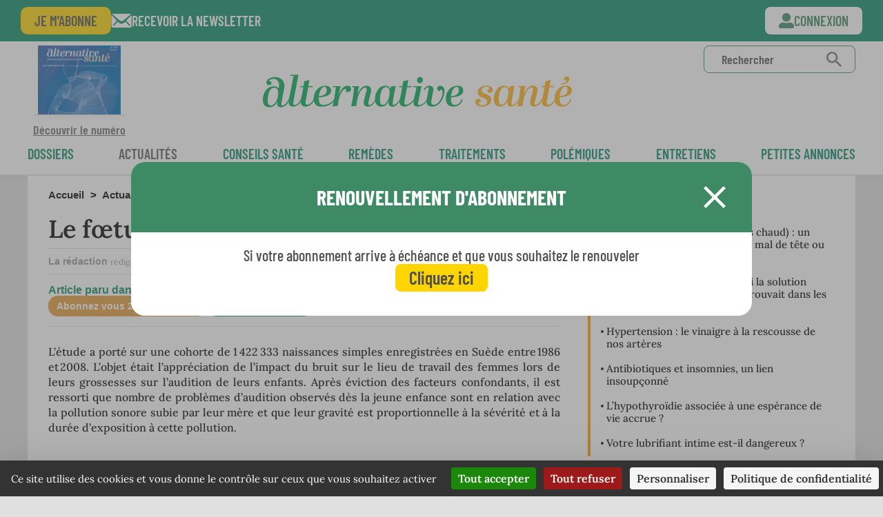

--- FILE ---
content_type: text/html; charset=utf-8
request_url: https://www.alternativesante.fr/audition/le-foetus-a-l-oreille-tres-sensible
body_size: 11257
content:
<!DOCTYPE html PUBLIC "-//W3C//DTD XHTML 1.0 Transitional//EN" "http://www.w3.org/TR/xhtml1/DTD/xhtml1-transitional.dtd">
<html xmlns="http://www.w3.org/1999/xhtml" lang="fr">
<head>

	<meta http-equiv="Content-Type" content="text/html; charset=utf-8" />
	<base href="https://www.alternativesante.fr/" />

	<title>Le fœtus a l’oreille très sensible - Alternative Santé</title>
	<meta name="description" content="L’étude a porté sur une cohorte de 1 422 333 naissances simples enregistrées en Suède entre 1986 et 2008. L’objet était l’appréciation de l’impact du bruit sur le lieu de travail des femmes lors de leurs grossesses sur l’audition de leurs enfants."/>
	<meta name="revisit-after" content="1"/>
	<meta name="rating" content="General"/>
	<meta name="distribution" content="General"/>
	<meta name="google-site-verification" content="1zB-mYqGWxY361uvv_-6skJLYGfJJW2CVmHlT9MhsTo"/>
<meta property="og:title" content="Le fœtus a l’oreille très sensible"/>
<meta property="og:description" content="L’étude a porté sur une cohorte de 1 422 333 naissances simples enregistrées en Suède entre 1986 et 2008. L’objet était l’appréciation de l’impact du bruit sur le lieu de travail des femmes lors de leurs grossesses sur l’audition de leurs enfants."/>
<meta property="og:type" content="website"/>
<meta property="og:url" content="https://www.alternativesante.fr/audition/le-foetus-a-l-oreille-tres-sensible"/>
<meta property="fb:app_id" content="469193457375500"/>
	<meta name="twitter:card" content="summary_large_image"/>
	<meta name="twitter:site" content="@alternativesante"/>
	<meta name="twitter:domain" content="alternativesante.fr"/>
	<meta name="twitter:creator" content="@alternativesante"/>
	<meta name="twitter:title" content="Le fœtus a l’oreille très sensible"/>
	<meta name="twitter:description" content="L’étude a porté sur une cohorte de 1 422 333 naissances simples enregistrées en Suède entre 1986 et 2008. L’objet était l’appréciation de l’impact du bruit sur le lieu de travail des femmes lors de leurs grossesses sur l’audition de leurs enfants."/>
	<meta name="language" 		content="fr" />
	<meta name="robots" content="max-snippet:-1, max-image-preview:large, max-video-preview:-1, All" />
	<link rel="canonical" href="https://www.alternativesante.fr/audition/le-foetus-a-l-oreille-tres-sensible" />

	<meta name="language" content="French">

	<meta http-equiv="X-UA-Compatible" content="IE=edge,chrome=1">
	<link rel="shortcut icon" 	type="image/x-icon" href="https://www.alternativesante.fr/favicon.png" />

	<link rel="apple-touch-icon" href="https://www.alternativesante.fr/img/apple-touch-icon-114.png" />
	<link rel="apple-touch-icon-precomposed" href="https://www.alternativesante.fr/img/apple-touch-icon-114-precomposed.png" />
	<meta name="facebook-domain-verification" content="hz2luw7ks35sfvjb8f5x1wk809vxmc" />

	<link rel="preload" href="/style/fonts/BebasNeue-webfont.woff" as="font">
	<link rel="preload" href="/style/fonts/BEBAS-webfont.woff" as="font">
	<link rel="preload" href="/style/fonts/DroidSerif-Bold-webfont.woff" as="font">
	<link rel="preload" href="/style/fonts/DroidSerif-webfont.woff" as="font">
	<link rel="preload" href="/style/fonts/GoudyStM-webfont.woff" as="font">

	<!-- Facebook Pixel Code -->

<noscript><img height="1" width="1" style="display:none"
src="https://www.facebook.com/tr?id=606005500730970&ev=PageView&noscript=1"
/></noscript>
<!-- End Facebook Pixel Code -->

	<meta name="viewport" content="width=360, user-scalable=no">

	<link rel="stylesheet" type="text/css" href="/style/global.css?v=47" />

	<link href="https://www.alternativesante.fr/feed" type="application/rss+xml" rel="alternate" title="Derniers articles sur Alternative Santé" />
	<link href="https://www.alternativesante.fr/comments/feed/" type="application/rss+xml" rel="alternate" title="Derniers commentaires sur les articles d&#039;Alternative Santé" />
	<link href="https://www.alternativesante.fr/audition/le-foetus-a-l-oreille-tres-sensible/feed/" type="application/rss+xml" rel="alternate" title="Commentaires sur Le fœtus a l’oreille très sensible" />

<!-- Google Tag Manager -->
<script noscriptbottom>(function(w,d,s,l,i){w[l]=w[l]||[];w[l].push({'gtm.start':
new Date().getTime(),event:'gtm.js'});var f=d.getElementsByTagName(s)[0],
j=d.createElement(s),dl=l!='dataLayer'?'&l='+l:'';j.async=true;j.src=
'https://www.googletagmanager.com/gtm.js?id='+i+dl;f.parentNode.insertBefore(j,f);
})(window,document,'script','dataLayer','GTM-W6P834B');</script>
<!-- End Google Tag Manager -->

<!-- Global site tag (gtag.js) - Google Analytics -->
<script async src="https://www.googletagmanager.com/gtag/js?id=G-YXZYVWXJL4" noscriptbottom></script>
<script noscriptbottom>
window.dataLayer = window.dataLayer || [];
function gtag(){dataLayer.push(arguments);}
gtag('js', new Date());

gtag('config', 'G-YXZYVWXJL4');
</script>

		<script type="text/javascript" noscriptbottom>
		// InsÃ©rez votre tag Google Analytics ou Universal Analytics ici
		(function(i,s,o,g,r,a,m){i['GoogleAnalyticsObject']=r;i[r]=i[r]||function(){
			(i[r].q=i[r].q||[]).push(arguments)},i[r].l=1*new Date();a=s.createElement(o),
			m=s.getElementsByTagName(o)[0];a.async=1;a.src=g;m.parentNode.insertBefore(a,m)
		})(window,document,'script','//www.google-analytics.com/analytics.js','ga');
		gaProperty = 'UA-34656437-1';

		ga('create', gaProperty, '.alternativesante.fr');
		ga('require', 'OPT-NMQP44T');
		ga('send', 'pageview');

			</script>

			<style>
			#cookie-banner{
				color:#ffffff;
    			padding: 15px 0;
    			text-align :center;
    			background-color: rgba(32,35,40,0.9);
    			position: fixed;
			    bottom: 0;
			    width: 100%;
			    z-index: 10000;
			}
			#cookie-banner a, #cookie-banner a:hover{
				border : 1px solid #888888;
				color:#000000;
				background-color: #ffffff;
				padding:5px;
				-webkit-border-radius: 5px;
				-moz-border-radius: 5px;
				border-radius: 5px;
				margin: 0 3px;
			}
		</style>
				<script type="text/javascript" src="//opt-out.ferank.eu/tarteaucitron.js?domain=www.alternativesante.fr&uuid=e854d07cc22f2a43438ac0c8c06b92423cb53e8a" noscriptbottom></script> 

</head>
<body class="is_subscriber">

	<div class="skycraper_overlay page">
		<script noscriptbottom type='text/javascript'><!--//<![CDATA[
   var m3_u = (location.protocol=='https:'?'https://r7.pub2.oliv.fr/www/delivery/ajs.php':'http://r7.pub2.oliv.fr/www/delivery/ajs.php');
   var m3_r = Math.floor(Math.random()*99999999999);
   if (!document.MAX_used) document.MAX_used = ',';
   document.write ("<scr"+"ipt type='text/javascript' src='"+m3_u);
   document.write ("?zoneid=MTAyNQ==");
   document.write ('&amp;value=');
   document.write ('&amp;cb=' + m3_r);
   document.write ('&amp;tagid=1');
   if (document.MAX_used != ',') document.write ("&amp;exclude=" + document.MAX_used);
   document.write (document.charset ? '&amp;charset='+document.charset : (document.characterSet ? '&amp;charset='+document.characterSet : ''));
   document.write ('&amp;container='+ m3_r);
   document.write ("&amp;loc=" + escape(window.location));
   if (document.referrer) document.write ("&amp;referer=" + escape(document.referrer));
   if (document.context) document.write ("&context=" + escape(document.context));
   if (document.mmm_fo) document.write ("&amp;mmm_fo=1");
   document.write ("' async><\/scr"+"ipt><span class='ox_banner' id='ox_"+m3_r+"'></span>");
 //]]>--></script><noscript><a href='https://r7.pub2.oliv.fr/www/delivery/ck.php?n=a558059b&amp;cb=INSERT_RANDOM_NUMBER_HERE' target='_blank'><img src='https://r7.pub2.oliv.fr/www/delivery/avw.php?zoneid=MTAyNQ==&amp;cb=987987654654&...' border='0' alt='' /></a></noscript>
	</div>

	<div class="outer-wrapper refonte_outer-wrapper">

<header id="header" class="refonte_header header_2023" role="banner">
	<div id="search-tool" class="hide">
		<div class="center">
			<form action="https://www.alternativesante.fr/fre/23/recherche/articles/recherche" method="get" id="searchForm"><label>Rechercher</label><input class="input-search" name="q" type="text" placeholder="Terme(s) de recherche" /><input type="submit" value="Ok" /></form>
		</div>
	</div>

	<div id="fixed-head" class="refonte_fixed-head " style="display:none;">
		<div class="content">
			<a href="https://www.alternativesante.fr/accueil-journal/" class="brand">
				<img src="img/logo-alternative-sante-small.jpg" alt="Alternative Sante : l'expérience de la médecine naturelle" width="239" height="82" />
			</a>
											<div class="header__navigation article">
		<div class="header__navigation--inner">
			<div class="content">
				<ul class="header__navigation--categories">

						<li class="visible-phone link-yellow">
							<a href="https://www.alternativesante.fr/connexion-2/modalbox" class="sso_connexion bouton_se_connecter">Se connecter</a>
						</li>

					<!-- <li class="visible-phone">
						<a href="https://www.alternativesante.fr/accueil-journal/133" class="home">
							Le journal nº133						</a>
					</li> -->
					<li class="visible-phone link-yellow"><a href="https://secure.biosante-editions.com/ALS-202562493124204?salescode=A_202506_SC_ALS34E_CC_19E_SEPA_01">M'abonner</a></li>
					<li class="visible-phone link-yellow btn_open_recherche"><a href="/fre/23/recherche/articles/article">Rechercher</a></li>
					<li class="visible-phone link-yellow open-nl"><a href="/fre/23/recherche/articles/article">La newsletter</a></li>
											<li class="categorie ">
							<a href="https://www.alternativesante.fr/dossiers">
								Dossiers							</a>
						</li>
											<li class="categorie is-active">
							<a href="https://www.alternativesante.fr/actualites">
								Actualités							</a>
						</li>
											<li class="categorie ">
							<a href="https://www.alternativesante.fr/conseils-sante">
								Conseils santé							</a>
						</li>
											<li class="categorie ">
							<a href="https://www.alternativesante.fr/remedes-2">
								Remèdes							</a>
						</li>
											<li class="categorie ">
							<a href="https://www.alternativesante.fr/traitements">
								Traitements							</a>
						</li>
											<li class="categorie ">
							<a href="https://www.alternativesante.fr/polemiques">
								Polémiques							</a>
						</li>
											<li class="categorie ">
							<a href="https://www.alternativesante.fr/entretiens">
								Entretiens							</a>
						</li>
										<li class="categorie">
						<a href="https://www.alternativesante.fr/fre/18/petites-annonces/annonces/liste_annonces">
							petites annonces						</a>
					</li>

				</ul>
			</div>
		</div>
	</div>
					</div>
	</div>
	<div class="content refonte_content">
		<div class="menu-bandeau-logo">
			<div class="refonte_couverture-mag">
				<a href="https://abo.alternativesante.fr/2-archive-numerique" id="open-old-paper" class="ouverture ">
					<img class="journal-cover" src="https://www.alternativesante.fr/upload/cache/alternative_sante_n133-w.jpg/alternative_sante_n133-w_w110_h150_r4_q90.jpg" alt="Edito du n°133" nowh="true"/>
					<img src="/img/journal_border.png" />Découvrir le numéro				</a>
			</div>
			<a href="https://www.alternativesante.fr/accueil-journal/" class="brand">
				<img src="img/Logo_AS_ligne.svg" alt="Alternative Sante : l'expérience de la médecine naturelle" width="440" height="82" class="logo_ligne"/>
				<img src="img/svg/logo_as_ligne.svg" alt="Alternative Sante : l'expérience de la médecine naturelle" class="logo"/>
			</a>
			<form action="https://www.alternativesante.fr/fre/23/recherche/articles/recherche" class="form-search" method="get" accept-charset="utf-8">				<input name="q" type="text" class="" placeholder="Rechercher" id="RechercheQ" />				<a href="#"><img src="/img/svg/search.svg" alt="Recherchez sur le site" /></a>
			</form>			
				<a href="https://www.alternativesante.fr/connexion-2/modalbox" id="button-user-phone" class="visible-phone sso_connexion bouton_se_connecter"><svg width="28" height="28" viewBox="0 0 28 28" fill="none" xmlns="http://www.w3.org/2000/svg">
<path id="Icon awesome-user-alt" d="M14 15.75C15.5575 15.75 17.0801 15.2881 18.3751 14.4228C19.6702 13.5575 20.6795 12.3276 21.2756 10.8886C21.8716 9.44967 22.0275 7.86627 21.7237 6.33867C21.4198 4.81107 20.6698 3.40788 19.5685 2.30654C18.4671 1.2052 17.0639 0.455178 15.5363 0.151319C14.0087 -0.152539 12.4253 0.00341213 10.9864 0.599452C9.5474 1.19549 8.31749 2.20485 7.45218 3.49989C6.58686 4.79493 6.125 6.31748 6.125 7.875C6.12553 9.96342 6.95539 11.9662 8.43212 13.4429C9.90885 14.9196 11.9116 15.7495 14 15.75ZM21 17.5H17.987C16.737 18.0764 15.377 18.3749 14.0005 18.3749C12.624 18.3749 11.264 18.0764 10.014 17.5H7C5.14348 17.5 3.36301 18.2375 2.05025 19.5503C0.737498 20.863 0 22.6435 0 24.5L0 25.375C0.000265034 26.0711 0.276912 26.7386 0.769137 27.2309C1.26136 27.7231 1.92889 27.9997 2.625 28H25.375C26.0711 27.9997 26.7386 27.7231 27.2309 27.2309C27.7231 26.7386 27.9997 26.0711 28 25.375V24.5C28 22.6435 27.2625 20.863 25.9497 19.5503C24.637 18.2375 22.8565 17.5 21 17.5Z" fill="white"/>
</svg>
</a>

			<div id="button-menu-phone" class="visible-phone"><svg width="36" height="36" fill="none" version="1.1" viewBox="0 0 36 36" xml:space="preserve"
  xmlns="http://www.w3.org/2000/svg">
  <g id="menu-burger" transform="matrix(.98332 0 0 .99772 .50834 5.5282)">
    <path d="m2 12.5h31.58" stroke="#fff" stroke-linecap="round" stroke-linejoin="round" stroke-width="3"/>
    <path d="m2 1.9729h31.58" stroke="#fff" stroke-linecap="round" stroke-linejoin="round" stroke-width="3"/>
    <path d="m2 23.026h31.58" stroke="#fff" stroke-linecap="round" stroke-linejoin="round" stroke-width="3"/>
  </g>
  <g transform="matrix(.99998 0 0 .99832 14.127 3.4373)" fill="none">
    <path id="menu-arrow" d="m15.145 14.581-12.575-10.604c-0.21698-0.16669-0.39273-0.38104-0.51368-0.62648s-0.18385-0.5154-0.18385-0.78902 0.062903-0.54357 0.18385-0.78901 0.2967-0.45979 0.51368-0.62649c0.47948-0.37728 1.0719-0.58241 1.682-0.58241 0.61012 0 1.2025 0.20513 1.682 0.58241l14.247 12.016c0.2094 0.162 0.3801 0.3687 0.4997 0.6049 0.1195 0.2362 0.185 0.4961 0.1916 0.7607 0.0066 0.2647-0.0458 0.5275-0.1534 0.7694-0.1077 0.2419-0.2678 0.4567-0.4689 0.629l-14.306 12.1c-0.47888 0.3786-1.0715 0.5846-1.682 0.5846-0.61048 0-1.2031-0.206-1.682-0.5846-0.21698-0.1667-0.39273-0.381-0.51368-0.6265-0.12095-0.2454-0.18385-0.5154-0.18385-0.789s0.062904-0.5436 0.18385-0.789c0.12095-0.2454 0.2967-0.4598 0.51368-0.6265z" fill="#fff"/>
  </g>
</svg>
</div>
		</div>
			<div class="header__navigation article">
		<div class="header__navigation--inner">
			<div class="content">
				<ul class="header__navigation--categories">

						<li class="visible-phone link-yellow">
							<a href="https://www.alternativesante.fr/connexion-2/modalbox" class="sso_connexion bouton_se_connecter">Se connecter</a>
						</li>

					<!-- <li class="visible-phone">
						<a href="https://www.alternativesante.fr/accueil-journal/133" class="home">
							Le journal nº133						</a>
					</li> -->
					<li class="visible-phone link-yellow"><a href="https://secure.biosante-editions.com/ALS-202562493124204?salescode=A_202506_SC_ALS34E_CC_19E_SEPA_01">M'abonner</a></li>
					<li class="visible-phone link-yellow btn_open_recherche"><a href="/fre/23/recherche/articles/article">Rechercher</a></li>
					<li class="visible-phone link-yellow open-nl"><a href="/fre/23/recherche/articles/article">La newsletter</a></li>
											<li class="categorie ">
							<a href="https://www.alternativesante.fr/dossiers">
								Dossiers							</a>
						</li>
											<li class="categorie is-active">
							<a href="https://www.alternativesante.fr/actualites">
								Actualités							</a>
						</li>
											<li class="categorie ">
							<a href="https://www.alternativesante.fr/conseils-sante">
								Conseils santé							</a>
						</li>
											<li class="categorie ">
							<a href="https://www.alternativesante.fr/remedes-2">
								Remèdes							</a>
						</li>
											<li class="categorie ">
							<a href="https://www.alternativesante.fr/traitements">
								Traitements							</a>
						</li>
											<li class="categorie ">
							<a href="https://www.alternativesante.fr/polemiques">
								Polémiques							</a>
						</li>
											<li class="categorie ">
							<a href="https://www.alternativesante.fr/entretiens">
								Entretiens							</a>
						</li>
										<li class="categorie">
						<a href="https://www.alternativesante.fr/fre/18/petites-annonces/annonces/liste_annonces">
							petites annonces						</a>
					</li>

				</ul>
			</div>
		</div>
	</div>

		<div id="header-placeholder"></div>
	</div>
			<div class="band-abonnement refonte_band-abonnement ">
			<div class="content">

				<div class="btns">
					<a href="https://secure.biosante-editions.com/ALS-202562493124204?salescode=A_202506_SC_ALS34E_CC_19E_SEPA_01" class="btn btn-yellow">Je m'abonne</a>
					<a href="" class="btn-nl open-nl">Recevoir la newsletter</a>
				</div>
				<div class="btns hidden-phone">

					<a href="https://www.alternativesante.fr/connexion-2/modalbox" class="btn btn-user sso_connexion bouton_se_connecter ">Connexion</a>

				</div>
			</div>

		</div>
	</header>

	<div class="revive_banniere">
		<script noscriptbottom type='text/javascript'><!--//<![CDATA[
   var m3_u = (location.protocol=='https:'?'https://r7.pub2.oliv.fr/www/delivery/ajs.php':'http://r7.pub2.oliv.fr/www/delivery/ajs.php');
   var m3_r = Math.floor(Math.random()*99999999999);
   if (!document.MAX_used) document.MAX_used = ',';
   document.write ("<scr"+"ipt noscriptbottom  type='text/javascript' src='"+m3_u);
   document.write ("?zoneid=NDg=");
   document.write ('&amp;value=');
   document.write ('&amp;cb=' + m3_r);
   document.write ('&amp;tagid=1');
   document.write ('&amp;container='+ m3_r);
   if (document.MAX_used != ',') document.write ("&amp;exclude=" + document.MAX_used);
   document.write (document.charset ? '&amp;charset='+document.charset : (document.characterSet ? '&amp;charset='+document.characterSet : ''));
   document.write ("&amp;loc=" + escape(window.location));
   if (document.referrer) document.write ("&amp;referer=" + escape(document.referrer));
   if (document.context) document.write ("&context=" + escape(document.context));
   if (document.mmm_fo) document.write ("&amp;mmm_fo=1");
   document.write ("' async><\/scr"+"ipt><span id='ox_"+m3_r+"'></span>");
//]]>--></script><noscript><a href='https://r7.pub2.oliv.fr/www/delivery/ck.php?n=aa92d2f7&amp;cb=INSERT_RANDOM_NUMBER_HERE' target='_blank'><img src='https://r7.pub2.oliv.fr/www/delivery/avw.php?zoneid=NDg=&amp;cb=INSERT_RANDOM_NUMBER_HERE&amp;n=aa92d2f7' border='0' alt='' /></a></noscript>		<p class="consult_sans_publicites">
			Pour consulter le site sans publicités <a href="/connexion/non_inscrit">inscrivez-vous</a>
		</p>
	</div>

<div class="tous-les-numeros refonte_tous-les-numeros">
	</div>

<div id="article" class="alternative__article content folders clearfix hreview-aggregate" itemscope itemtype="http://schema.org/NewsArticle" itemid="https://www.alternativesante.fr//audition/le-foetus-a-l-oreille-tres-sensible">
	<meta itemscope itemprop="mainEntityOfPage"  itemType="https://schema.org/WebPage" itemid="https://www.alternativesante.fr//audition/le-foetus-a-l-oreille-tres-sensible" />
	<meta itemprop="datePublished" content="2016-01-28T00:00:00+00:0"/>
	<meta itemprop="dateModified" content="2016-01-28T00:00:00+00:0"/>
	<span itemprop="publisher" itemscope itemtype="https://schema.org/Organization">
		<meta itemprop="name" content="Alternative Santé">
		<div itemprop="logo" itemscope itemtype="https://schema.org/ImageObject">
			<meta itemprop="url" content="https://www.alternativesante.fr/img/logo-alternative-sante.jpg">
		</div>
	</span>
	<div class="alternative__article--colonne-principal refonte_colonne-principal ">
		<h6 class="breadcrumb refonte_breadcrumb">
			<a href="https://www.alternativesante.fr/">Accueil</a>
			<span class="breadcrumb-separator">&gt;</span>
							<a href="https://www.alternativesante.fr/actualites">Actualités</a>
				<span class="breadcrumb-separator">&gt;</span>
						Le fœtus a l’oreille très sensible		</h6>
				<h1 class="refonte_titre_article fn" itemprop="headline">Le fœtus a l’oreille très sensible</h1>

		<div class="bloc-author" itemprop="author" itemscope itemtype="https://schema.org/Person">
			<div class="authors">
													<link itemprop="url" href=https://www.alternativesante.fr/auteur/la-redaction />
<link itemprop="sameAs" href="https://fr.wikipedia.org/wiki/Alternative_Sant%C3%A9" />																																																														<a href="https://www.alternativesante.fr/auteur/la-redaction"><span class="auteur refonte_auteur " itemprop="name">La rédaction&nbsp;</span></a>			</div>
			<span class="rediger_le">
				rédigé le 28 janvier 2016			</span>
						<span class="rediger_le">
				modifié le 28 janvier 2016			</span>
								</div>

		<div class="clearfix"></div>

							<div class="widget refonte_article-paru-journal">
				<span class="h4-like">
					Article paru dans le journal <b>nº 32</b>				</span>
				<div class="btns">
					<a class="btn btn-abo" href="https://secure.biosante-editions.com/ALS-202562493124204?salescode=A_202506_SC_ALS34E_CC_19E_SEPA_01" referrerpolicy="unsafe-url">
						Abonnez vous 29 € seulement					</a>

																				<a class="btn btn-achat" href="https://secure.biosante-editions.com/ALS-202562493124204?salescode=A_202506_SC_ALS34E_CC_19E_SEPA_01" class="buy-mag appel-modale-mag" referrerpolicy="unsafe-url">
								Acheter ce numéro							</a>

				</div>
			</div>

		<!-- Fin des TAGS -->

		<h2 class="introduction couleur_FF9900">
					</h2>

					<div class="wysiwyg">
				<meta itemprop="isAccessibleForFree" content="true"/>
				<p>L’étude a porté sur une cohorte de 1 422 333 naissances simples enregistrées en Suède entre 1986 et 2008. L’objet était l’appréciation de l’impact du bruit sur le lieu de travail des femmes lors de leurs grossesses sur l’audition de leurs enfants. Après éviction des facteurs confondants, il est ressorti que nombre de problèmes d’audition observés dès la jeune enfance sont en relation avec la pollution sonore subie par leur mère et que leur gravité est proportionnelle à la sévérité et à la durée d’exposition à cette pollution.</p><div class="pub-inread"><script noscriptbottom type='text/javascript'><!--//<![CDATA[
   var m3_u = (location.protocol=='https:'?'https://r7.pub2.oliv.fr/www/delivery/ajs.php':'http://r7.pub2.oliv.fr/www/delivery/ajs.php');
   var m3_r = Math.floor(Math.random()*99999999999);
   if (!document.MAX_used) document.MAX_used = ',';
   document.write ("<scr"+"ipt noscriptbottom type='text/javascript' src='"+m3_u);
   document.write ("?zoneid=MTA3Mw==");
   document.write ('&amp;value=');
   document.write ('&amp;cb=' + m3_r);
   document.write ('&amp;tagid=1');
   if (document.MAX_used != ',') document.write ("&amp;exclude=" + document.MAX_used);
   document.write (document.charset ? '&amp;charset='+document.charset : (document.characterSet ? '&amp;charset='+document.characterSet : ''));
   document.write ('&amp;container='+ m3_r);
   document.write ("&amp;loc=" + escape(window.location));
   if (document.referrer) document.write ("&amp;referer=" + escape(document.referrer));
   if (document.context) document.write ("&context=" + escape(document.context));
   if (document.mmm_fo) document.write ("&amp;mmm_fo=1");
   document.write ("' async><\/scr"+"ipt><span class='ox_banner' id='ox_"+m3_r+"'></span>");
//]]>--></script><noscript><a href='https://r7.pub2.oliv.fr/www/delivery/ck.php?n=ab45b8fd&amp;cb=INSERT_RANDOM_NUMBER_HERE' target='_blank'><img src='https://r7.pub2.oliv.fr/www/delivery/avw.php?zoneid=MTA3Mw==&amp;cb=INSERT_RANDOM_NUMBER_HERE&amp;n=ab45b8fd' border='0' alt='' /></a></noscript>

<noscript><a href='https://r7.pub2.oliv.fr/www/delivery/ck.php?n=ab45b8fd&amp;cb=INSERT_RANDOM_NUMBER_HERE' target='_blank'><img src='https://r7.pub2.oliv.fr/www/delivery/avw.php?zoneid=MTA3Mw==&amp;cb=INSERT_RANDOM_NUMBER_HERE&amp;n=ab45b8fd' border='0' alt='' /></a></noscript></div>
<p><br /><em>J. Selander, M. Albin, U. Rosenhall, et coll. dans Environmental Health Perspectives, décembre 2016.</em></p>				<span></span>
			</div>

						<small class="disclaimer"><p> </p>
<p>En aucun cas les informations et conseils proposés sur le site Alternative Santé ne sont susceptibles de se substituer à une consultation ou un diagnostic formulé par un médecin ou un professionnel de santé, seuls en mesure d’évaluer adéquatement votre état de santé</p></small>
		<br>
		<div class="btns">
			<a class="btn btn-abo" href="https://secure.biosante-editions.com/ALS-202562493124204?salescode=A_202506_SC_ALS34E_CC_19E_SEPA_01" referrerpolicy="unsafe-url">
				Abonnez vous 29 € seulement			</a>
		</div>
								<div class="visible-phone">

		</div>

	</div>

	<div class="alternative__article--colonne-secondaire refonte_colonne-secondaire ">

					<div class="widget mini_liste_articles box" style="border-left-color: #FF9900 ">
				<span class="h4-like" style="color: #FF9900 ">Les + lus : Actualités</span>
				<div class="content">
											<p>
							<a href="https://www.alternativesante.fr/migraine/l-hydrotherapie-un-remede-naturel-pour-soulager-mal-de-tete-ou-migraine" title="L’hydrothérapie (bain de pieds chaud) : un remède naturel pour soulager mal de tête ou migraine" onMouseOver="this.style.color='#FF9900'" onMouseOut="this.style.color='#000000'">
								L’hydrothérapie (bain de pieds chaud) : un remède naturel pour soulager mal de tête ou migraine							</a>
						</p>
											<p>
							<a href="https://www.alternativesante.fr/infection/associer-vinaigre-et-miel-et-si-la-solution-contre-l-antibioresistance-se-trouver-dans-les-remedes-d-antan" title="Associer vinaigre et miel : et si la solution contre l’antibiorésistance se trouvait dans les remèdes d’antan ? " onMouseOver="this.style.color='#FF9900'" onMouseOut="this.style.color='#000000'">
								Associer vinaigre et miel : et si la solution contre l’antibiorésistance se trouvait dans les remèdes d’antan ? 							</a>
						</p>
											<p>
							<a href="https://www.alternativesante.fr/hypertension/hypertension-le-vinaigre-a-la-rescousse-de-nos-arteres" title="Hypertension : le vinaigre à la rescousse de nos artères" onMouseOver="this.style.color='#FF9900'" onMouseOut="this.style.color='#000000'">
								Hypertension : le vinaigre à la rescousse de nos artères							</a>
						</p>
											<p>
							<a href="https://www.alternativesante.fr/antibiotiques/antibiotiques-et-insomnies-un-lien-insoupconne" title="Antibiotiques et insomnies, un lien insoupçonné" onMouseOver="this.style.color='#FF9900'" onMouseOut="this.style.color='#000000'">
								Antibiotiques et insomnies, un lien insoupçonné							</a>
						</p>
											<p>
							<a href="https://www.alternativesante.fr/thyroide/l-hypothyroidie-associee-a-une-esperance-de-vie-accrue" title="L’hypothyroïdie associée à une espérance de vie accrue ?  " onMouseOver="this.style.color='#FF9900'" onMouseOut="this.style.color='#000000'">
								L’hypothyroïdie associée à une espérance de vie accrue ?  							</a>
						</p>
											<p>
							<a href="https://www.alternativesante.fr/sexualite/votre-lubrifiant-intime-est-il-dangereux" title="Votre lubrifiant intime est-il dangereux ?" onMouseOver="this.style.color='#FF9900'" onMouseOut="this.style.color='#000000'">
								Votre lubrifiant intime est-il dangereux ?							</a>
						</p>
									</div>
			</div>

					<div class="widget mag-thematique box">
				<span class="h4-like">
					Sur la même thématique :									</span>
				<div class="content">
																		<p>
								<a href="https://www.alternativesante.fr/audition/les-problemes-d-audition-touchent-de-plus-en-plus-de-francais" title="Les problèmes d'audition touchent de plus en plus de Français">
									Les problèmes d'audition touchent de plus en plus de Français								</a>
															</p>
																															<p>
								<a href="https://www.alternativesante.fr/audition/perte-auditive-une-solution-naturelle" title="NAC : un antioxydant contre la perte auditive">
									NAC : un antioxydant contre la perte auditive								</a>
															</p>
																															<p>
								<a href="https://www.alternativesante.fr/audition/troubles-auditifs-de-nouvelles-pistes-existent" title="Troubles auditifs De nouvelles pistes existent">
									Troubles auditifs De nouvelles pistes existent								</a>
															</p>
																						</div>
			</div>

		<!-- Nouvel emplacement des tags -->
					<div class="widget tags" style="border-top: solid 2px #FF9900 ">
				<span class="h4-like couleur_FF9900">Tags sur la même thématique</span>
														<a href="https://www.alternativesante.fr/fre/23/recherche/articles/recherche?q=audition&type_recherche=tag" class="tag" title="audition">audition</a>
									<a href="https://www.alternativesante.fr/fre/23/recherche/articles/recherche?q=pollution sonore&type_recherche=tag" class="tag" title="pollution sonore">pollution sonore</a>
									<a href="https://www.alternativesante.fr/fre/23/recherche/articles/recherche?q= jeune enfance&type_recherche=tag" class="tag" title=" jeune enfance"> jeune enfance</a>
							</div>
				<!-- Fin du nouvel emplacement des tags -->

	<div class="revive_skycraper">
		<script noscriptbottom aa type='text/javascript'><!--//<![CDATA[
   var m3_u = (location.protocol=='https:'?'https://r7.pub2.oliv.fr/www/delivery/ajs.php':'http://r7.pub2.oliv.fr/www/delivery/ajs.php');
   var m3_r = Math.floor(Math.random()*99999999991);
   if (!document.MAX_used) document.MAX_used = ',';
   document.write ("<scr"+"ipt noscriptbottom  type='text/javascript' src='"+m3_u);
   document.write ("?zoneid=NTA=");
   document.write ('&amp;value=');
   document.write ('&amp;cb=' + m3_r);
   document.write ('&amp;tagid=1');
   document.write ('&amp;container='+ m3_r);
   if (document.MAX_used != ',') document.write ("&amp;exclude=" + document.MAX_used);
   document.write (document.charset ? '&amp;charset='+document.charset : (document.characterSet ? '&amp;charset='+document.characterSet : ''));
   document.write ("&amp;loc=" + escape(window.location));
   if (document.referrer) document.write ("&amp;referer=" + escape(document.referrer));
   if (document.context) document.write ("&context=" + escape(document.context));
   if (document.mmm_fo) document.write ("&amp;mmm_fo=1");
   document.write ("' async><\/scr"+"ipt><span id='ox_"+m3_r+"'></span>");
//]]>--></script><noscript><a href='https://r7.pub2.oliv.fr/www/delivery/ck.php?n=ac703cdc&amp;cb=INSERT_RANDOM_NUMBER_HERE' target='_blank'><img src='https://r7.pub2.oliv.fr/www/delivery/avw.php?zoneid=NTA=&amp;cb=INSERT_RANDOM_NUMBER_HERE&amp;n=ac703cdc' border='0' alt='' /></a></noscript>
	</div>

	<div class="revive_carre">
		<script noscriptbottom type='text/javascript'><!--//<![CDATA[
   var m3_u = (location.protocol=='https:'?'https://r7.pub2.oliv.fr/www/delivery/ajs.php':'http://r7.pub2.oliv.fr/www/delivery/ajs.php');
   var m3_r = Math.floor(Math.random()*99999999999);
   if (!document.MAX_used) document.MAX_used = ',';
   document.write ("<scr"+"ipt noscriptbottom type='text/javascript' src='"+m3_u);
   document.write ("?zoneid=NDk=");
   document.write ('&amp;value=');
   document.write ('&amp;cb=' + m3_r);
   document.write ('&amp;tagid=1');
   document.write ('&amp;container='+ m3_r);
   if (document.MAX_used != ',') document.write ("&amp;exclude=" + document.MAX_used);
   document.write (document.charset ? '&amp;charset='+document.charset : (document.characterSet ? '&amp;charset='+document.characterSet : ''));
   document.write ("&amp;loc=" + escape(window.location));
   if (document.referrer) document.write ("&amp;referer=" + escape(document.referrer));
   if (document.context) document.write ("&context=" + escape(document.context));
   if (document.mmm_fo) document.write ("&amp;mmm_fo=1");
   document.write ("' async><\/scr"+"ipt><span id='ox_"+m3_r+"'></span>");
//]]>--></script><noscript><a href='https://r7.pub2.oliv.fr/www/delivery/ck.php?n=a622717b&amp;cb=INSERT_RANDOM_NUMBER_HERE' target='_blank'><img src='https://r7.pub2.oliv.fr/www/delivery/avw.php?zoneid=NDk=&amp;cb=INSERT_RANDOM_NUMBER_HERE&amp;n=a622717b' border='0' alt='' /></a></noscript>		<!-- <p class="consult_sans_publicites">
			Pour consulter le site sans publicités <a href="/connexion/non_inscrit">inscrivez-vous</a>
		</p> -->
	</div>

			</div>

	</div>

<div id="completer_infos" style="display: none;">
	<span class="titre">Notification</span>
	<p>
		Veuillez compléter vos informations de compte pour vous inscrire en tant que référent thématique.<br>
		<a href="/connexion/gestion" class="button">
			Mon compte
		</a>
	</p>
</div>

	<style type="text/css">
		.couleur_FF9900 {
			color: #FF9900 !important;
		}
	</style>

<div id="modale_inscription_abonnement" style="display: none;">
	<a class="btn-close" onclick="$.fancybox.close()">Fermer</a>
	<p>
		La lecture de cette vidéo est réservée aux abonnés de ce site.	</p>
	<a href="https://secure.biosante-editions.com/ALS-202562493124204?salescode=A_202506_SC_ALS34E_CC_19E_SEPA_01" class="button">Cliquez ici pour vous abonner</a>
</div>

	<div style="clear: both;"></div>

	<footer>
	<div class="grid-col">
		<h3>Rubriques</h3>
								<a href="https://www.alternativesante.fr/dossier/page/1" >
				Dossier			</a>
									<a href="https://www.alternativesante.fr/conseils-sante/page/1" >
				Conseil santé			</a>
									<a href="https://www.alternativesante.fr/remedes-2/page/1" >
				Remèdes			</a>
									<a href="https://www.alternativesante.fr/traitement/page/1" >
				Traitement			</a>
									<a href="https://www.alternativesante.fr/coups-de-gueule/page/1" >
				Coup de gueule			</a>
									<a href="https://www.alternativesante.fr/en-bref/page/1" >
				En bref			</a>
									<a href="https://www.alternativesante.fr/animaux-2/page/1" >
				Animaux			</a>
									<a href="https://www.alternativesante.fr/rencontres/page/1" >
				Rencontre			</a>
					</div>
		<div class="grid-col">
		<h3>Services</h3>
								<a href="https://secure.biosante-editions.com/ALS-202562493124204?salescode=A_202506_SC_ALS34E_CC_19E_SEPA_01" >
				Abonnement			</a>
									<a href="https://data-protection.ginkgomedia.fr/inscription/2-rejoignez-nos-250-000-abonneacutes-agrave-la-newsletter" >
				Recevez la newsletter			</a>
									<a href="https://abo.alternativesante.fr/qui-sommes-nous" >
				Qui sommes-nous ? 			</a>
									<a href="https://abo.alternativesante.fr/contact" >
				Contactez-nous			</a>
									<a href="https://www.alternativesante.fr/fre/18/petites-annonces/annonces/liste_annonces" >
				Petites annonces			</a>
									<a href="https://abo.alternativesante.fr/questions-frequentes" >
				FAQ			</a>
									<a href="https://www.alternativesante.fr/feed" >
				Flux RSS			</a>
					</div>
		<div class="grid-col">
		<h3>Marques du groupe</h3>
								<a href="https://www.annuaire-therapeutes.com/" >
				Annuaire thérapeutes			</a>
								<a href="https://www.plantes-et-sante.fr/" >
				Plantes & Santé			</a>
								<a href="https://www.bio-info.com/" >
				Bio info			</a>
								<a href="https://www.devenir-therapeute.fr/" >
				Devenir thérapeute			</a>
				<div class="follow-lg">
			<h3 class="titre-follow">Suivez-nous</h3>
			<div class="reseaux">
				<a href="https://www.facebook.com/alternativesante/" target="_blank">
					<img src="img/footer_fb.png" alt="Page Facebook" />
				</a>
				<a href="https://twitter.com/altersante" target="_blank">
					<img src="img/footer_twitter.png" alt="Page Twitter" />
				</a>
			</div>
		</div>
	</div>
	<div class="grid-bottom">
								<a href="https://www.alternativesante.fr/plan-du-site" >
				Plan du site			</a>
			<span class="dot"></span>
								<a href="https://www.alternativesante.fr/conditions-generales-de-ventes" >
				CGV			</a>
			<span class="dot"></span>
								<a href="https://www.alternativesante.fr/mentions-legales" >
				Mentions légales			</a>
			<span class="dot"></span>
								<a href="https://www.alternativesante.fr/politique-de-confidentialite" >
				Politique de confidentialité			</a>
			<span class="dot"></span>
								<a href="https://www.alternativesante.fr/ethique" >
				CHARTE			</a>
			<span class="dot"></span>
			</div>
			<div class="follow-sm">
			<h3 class="titre-follow">Suivez-nous</h3>
			<div class="reseaux">
				<a href="https://www.facebook.com/alternativesante/" target="_blank">
					<img src="img/footer_fb.png" alt="Page Facebook" />
				</a>
				<a href="https://twitter.com/altersante" target="_blank">
					<img src="img/footer_twitter.png" alt="Page Twitter" />
				</a>
			</div>
		</div>
</footer>

<div id="modal_popup_like" style="display: none;">
	<div id="modal-wrap" class="modal_popup_like" style="padding: 0px;">
		<a class="btn-close" onclick="$.fancybox.close()" style="position: absolute; top: 10px; right: 10px; z-index: 100;">Fermer</a>
		<div id="popup_like">
			<span class="titre">
				Notification
			</span>
			<p>
				Vous avez ajouté "<span class="insert"></span>" à vos favoris.
			</p>
		</div>
	</div>
</div>
<div id="popup_like" style="display: none;">
	<span class="titre">
		Notification
	</span>
	<p>
		Vous avez ajouté "<span class="insert"></span>" à vos favoris.
	</p>
</div>

<div id="modal_popup_unlike" style="display: none;">
	<div id="modal-wrap" class="modal_popup_like" style="padding: 0px;">
		<a class="btn-close" onclick="$.fancybox.close()" style="position: absolute; top: 10px; right: 10px; z-index: 100;">Fermer</a>
		<div id="popup_unlike">
			<span class="titre">
				Notification
			</span>
			<p>
				Vous avez supprimé "<span class="insert"></span>" de vos favoris.
			</p>
		</div>
	</div>
</div>
<div id="popup_unlike" style="display: none;">
	<span class="titre">
		Notification
	</span>
	<p>
		Vous avez supprimé "<span class="insert"></span>" de vos favoris.
	</p>
</div>

<!-- Google Tag Manager (noscript) -->
<noscript><iframe src="https://www.googletagmanager.com/ns.html?id=GTM-W6P834B" height="0" width="0" style="display:none;visibility:hidden"></iframe></noscript>
<!-- End Google Tag Manager (noscript) -->

</div>

</div>

		</div>


	<!-- Scripts AVANT -->
	<script avant type='text/javascript'>
	acjnum = 'aucun';
		if(window.self == window.top) st_gc = true;

	var acces_est_connecte = false;
var acces_est_abonnee = false;
	</script>

	<!-- Scripts SRC -->
	<script src="/js/vendor/jquery-1.10.2.min.js?v=0" type="text/javascript"></script>
	<script src="/js/vendor/jquery-ui-1.10.4.custom.min.js?v=0" type="text/javascript"></script>
	<script src="/js/vendor/jquery.touch-punch.min.js?v=0" type="text/javascript"></script>
	<script src="/js/vendor/jquery.shapeshift.min.js?v=0" type="text/javascript"></script>
	<script src="/js/vendor/jquery.fitvids.min.js?v=0" type="text/javascript"></script>
	<script src="/js/vendor/jquery.bxslider.min.js?v=0" type="text/javascript"></script>
	<script src="/js/vendor/jquery.fancybox.min.js?v=0" type="text/javascript"></script>
	<script src="/js/owl-carousel/owl.carousel.min.js?v=0" type="text/javascript"></script>
	<script src="/js/jquery.placeholder.min.js?v=0" type="text/javascript"></script>
	<script src="/js/./../dist/js/main.js?v=4" type="text/javascript"></script>
	<script src="/js/get.min.js?v=0" type="text/javascript"></script>
	<script src="/js/./../dist/js/jquery.wr.js?v=0" type="text/javascript"></script>
	<script src="/js/./../dist/js/jquery.as.js?v=0" type="text/javascript"></script>
	<script src="/js/./../dist/js/jquery.position.js?v=0" type="text/javascript"></script>
	<script src="/js/./../dist/js/jquery.like.js?v=0" type="text/javascript"></script>
	<script src="/js/./../dist/js/jquery.log.js?v=0" type="text/javascript"></script>
	<script src="/js/./../dist/js/jquery.loading.js?v=0" type="text/javascript"></script>
	<script src="/js/./../dist/js/jquery.navigator.js?v=0" type="text/javascript"></script>
	<script src="/js/./../dist/js/jquery.datepicker.js?v=0" type="text/javascript"></script>
	<script src="/js/./../dist/js/jquery.timepicker.js?v=0" type="text/javascript"></script>
	<script src="/js/./../dist/js/jquery.ratio.js?v=0" type="text/javascript"></script>
	<script src="/js/./../dist/js/jquery.more.js?v=0" type="text/javascript"></script>
	<script src="/js/./../dist/js/jquery.bxcomplement.js?v=0" type="text/javascript"></script>
	<script src="/js/./../dist/js/jquery.owlcomplement.js?v=0" type="text/javascript"></script>
	<script src="/js/./../dist/js/jquery.jwplayer.js?v=0" type="text/javascript"></script>
	<script src="/js/./../dist/js/jquery.video.js?v=0" type="text/javascript"></script>
	<script src="/js/./../dist/js/jquery.videoauto.js?v=0" type="text/javascript"></script>
	<script src="/js/./../dist/js/jquery.xmselect.js?v=0" type="text/javascript"></script>
	<script src="/js/./../dist/js/jquery.scrollto.js?v=0" type="text/javascript"></script>
	<script src="/js/./../dist/js/jquery.notable.js?v=2" type="text/javascript"></script>
	<script src="/js/./../dist/js/jquery.alerte.js?v=0" type="text/javascript"></script>
	<script src="/js/audiojs/audio.min.js?v=0" type="text/javascript"></script>
	<script src="/js/vendor/jquery.ua.min.js?v=0" type="text/javascript"></script>
	<script src="/js/jquery.navmobile.js?v=0" type="text/javascript"></script>
	<script src="/js/swiper.min.js?v=0" type="text/javascript"></script>
	<script src="/js/jquery.coach_marks.min.js?v=2" type="text/javascript"></script>
	<script src="/js/jquery.google_tracking.min.js?v=2" type="text/javascript"></script>
	<script src="//jwpsrv.com/library/_2g6lsvTEeSYcwp+lcGdIw.js"></script>
	<script type='text/javascript' src='//platform-api.sharethis.com/js/sharethis.js#property=5d5bfba6c60153001277bfd2&product=sticky-share-buttons' async='async'></script>

	<!-- Scripts APRES -->
	<script type='text/javascript'>
		if('serviceWorker' in navigator) {
			navigator.serviceWorker.register('/sw.js')
				.then(function() { console.log("Service Worker Registered"); });
		}
	
		//-------------- script_bottom --------------------- 
!function(f,b,e,v,n,t,s)
{if(f.fbq)return;n=f.fbq=function(){n.callMethod?
n.callMethod.apply(n,arguments):n.queue.push(arguments)};
if(!f._fbq)f._fbq=n;n.push=n;n.loaded=!0;n.version='2.0';
n.queue=[];t=b.createElement(e);t.async=!0;
t.src=v;s=b.getElementsByTagName(e)[0];
s.parentNode.insertBefore(t,s)}(window, document,'script',
'https://connect.facebook.net/en_US/fbevents.js');
fbq('init', '606005500730970');
fbq('track', 'PageView');

		//-------------- script_bottom --------------------- 
					var traductionEnCours = false;
		
		
			
		//-------------- script_bottom --------------------- 
	  audiojs.events.ready(function() {
	    var as = audiojs.createAll();
	  });
	  //RC--> Rustine pour la pause de l'édito
	  pause_edito = function() {}
	
		//-------------- script_bottom --------------------- 
		$('.module_annonce .step1').GoogleTracking({
			etape				: 'Etape 1',
			google_analytics_id	: gaProperty
		});
		$('.module_annonce .step2').GoogleTracking({
			etape				: 'Etape 2',
			google_analytics_id	: gaProperty
		});
		$('.module_annonce .widget_completion_annonce').GoogleTracking({
			etape 				: '',
			google_analytics_id	: gaProperty
		});

		$('.module_annonce .encart_demarrer.desktop').GoogleTracking({
			etape 				: '',
			google_analytics_id	: gaProperty
		});

		$('.module_annonce .encart_demarrer.mobile').GoogleTracking({
			etape 				: '',
			google_analytics_id	: gaProperty
		});

		$('#paiement_page').GoogleTracking({
			etape 				: 'Panier',
			google_analytics_id	: gaProperty
		});
	
		//-------------- script_bottom --------------------- 
	for(var i = 0; i < document.getElementsByClassName('header__navigation').length; i++) {
		document.getElementsByClassName('header__navigation')[i].addEventListener('click',function(event){
			if (event.target.classList.contains('header__navigation')) {
				$('#button-menu-phone').trigger('click')
			}
		})
	}

	$('.open-nl').on('click', function(event){
		event.preventDefault();
		$.ajax({
			url : "https://www.alternativesante.fr/inscription-newsletter-modale",
			success: function(data) {
				$.fancybox(""+data+"",{
					afterShow: function(){
						if($('#button-menu-phone').hasClass('active_menu')){
							$('#button-menu-phone').trigger('click')
						}

					},
					beforeShow: function(){
						this.wrap.addClass('fancybox-inscription_newsletter')
					}
				});
				setTimeout(
					function(){
						pause_edito();
					}, 2000
				);
			}
		});
	})



		//-------------- script_bottom --------------------- 
<!--//<![CDATA[
   var m3_u = (location.protocol=='https:'?'https://r7.pub2.oliv.fr/www/delivery/ajs.php':'http://r7.pub2.oliv.fr/www/delivery/ajs.php');
   var m3_r = Math.floor(Math.random()*99999999999);
   if (!document.MAX_used) document.MAX_used = ',';
   document.write ("<scr"+"ipt type='text/javascript' src='"+m3_u);
   document.write ("?zoneid=MTA3Mw==");
   document.write ('&amp;value=');
   document.write ('&amp;cb=' + m3_r);
   document.write ('&amp;tagid=1');
   if (document.MAX_used != ',') document.write ("&amp;exclude=" + document.MAX_used);
   document.write (document.charset ? '&amp;charset='+document.charset : (document.characterSet ? '&amp;charset='+document.characterSet : ''));
   document.write ('&amp;container='+ m3_r);
   document.write ("&amp;loc=" + escape(window.location));
   if (document.referrer) document.write ("&amp;referer=" + escape(document.referrer));
   if (document.context) document.write ("&context=" + escape(document.context));
   if (document.mmm_fo) document.write ("&amp;mmm_fo=1");
   document.write ("' async><\/scr"+"ipt><span class='ox_banner' id='ox_"+m3_r+"'></span>");
//]]>-->
		//-------------- script_bottom --------------------- 
	//GC--> Impression de la page au clic sur l'icône d'impression
	$('.print').on('click', function (event){
		event.preventDefault();

		window.print();
	})

	//AR--> Ouverture mail
	$('.mail').on('click', function (event) {
		event.preventDefault();

		// var email = 'test@theearth.com';
		var subject = 'Article du site Alternative Santé';
		var emailBody = 'Titre de l\'article Le fœtus a l’oreille très sensible';
		window.location = 'mailto:' + '?subject=' + subject + '&body=' +   emailBody;
	});

	// Affichage des formulaires d'inscription aux articles thématiques
	$('body').on('click', '.alternative__article--abonnement-thematique', function(event) {
		event.preventDefault();
		var $container = $(this);

		
			$container.next().trigger('click');
		
	});

	
	$('.fancybox_inscription_abonnement').on('click', function(event){
		event.preventDefault();

		$.fancybox.open({
			href		: '#modale_inscription_abonnement',
			type		: 'inline',
			width		: 300
		});
	});


	$(function(){
		$('.appel-modale-mag').fancybox({
			padding: 0,
			margin: 0,
			closeBtn: true,
			autoWidth: true,
			autoHeight: true,
			type: 'ajax'
		});
	});


		//-------------- script_bottom --------------------- 
	function open_footer_menu(event) {
		event.target.parentNode.classList.toggle("active")
	}
	document.querySelectorAll('footer h3').forEach(element => {
		element.addEventListener(
			"click",
			open_footer_menu
		);
	});

		//-------------- script_bottom --------------------- 
	
		setTimeout(function(){
			$.ajax({
				url : "/plugin_as/plugin_as_popins/modale/1",
				success: function(data) {
					$.fancybox(""+data+"",{
						beforeShow: function(){
							this.wrap.addClass('fancybox-inscription_newsletter')
						}
					});
				}
			});		
		}, 0);		
	

	$('.sso_connexion').on('click', function(){
		window.location = '/sso_connexion'
	})	
	</script>

	<!-- Scripts FIN -->

</body>
</html>

--- FILE ---
content_type: text/css
request_url: https://www.alternativesante.fr/style/global.css?v=47
body_size: 84600
content:
@font-face{font-family:"lora";src:url("fonts/Lora-Regular.ttf");font-weight:normal;font-style:normal;font-display:swap}@font-face{font-family:"lora";src:url("fonts/Lora-Bold.ttf");font-weight:bold;font-style:normal;font-display:swap}@font-face{font-family:"lora";src:url("fonts/Lora-BoldItalic.ttf");font-weight:bold;font-style:italic;font-display:swap}@font-face{font-family:"lora";src:url("fonts/Lora-Medium.ttf");font-weight:500;font-style:normal;font-display:swap}@font-face{font-family:"lora";src:url("fonts/Lora-MediumItalic.ttf");font-weight:500;font-style:italic;font-display:swap}@font-face{font-family:"lora";src:url("fonts/Lora-SemiBold.ttf");font-weight:600;font-style:normal;font-display:swap}@font-face{font-family:"lora";src:url("fonts/Lora-SemiBoldItalic.ttf");font-weight:600;font-style:italic;font-display:swap}@font-face{font-family:"barlow";src:url("fonts/BarlowCondensed-Regular.ttf");font-weight:normal;font-style:normal;font-display:swap}@font-face{font-family:"barlow";src:url("fonts/BarlowCondensed-Black.ttf");font-weight:900;font-style:normal;font-display:swap}@font-face{font-family:"barlow";src:url("fonts/BarlowCondensed-BlackItalic.ttf");font-weight:900;font-style:italic;font-display:swap}@font-face{font-family:"barlow";src:url("fonts/BarlowCondensed-Bold.ttf");font-weight:bold;font-style:normal;font-display:swap}@font-face{font-family:"barlow";src:url("fonts/BarlowCondensed-BoldItalic.ttf");font-weight:bold;font-style:italic;font-display:swap}@font-face{font-family:"barlow";src:url("fonts/BarlowCondensed-ExtraBold.ttf");font-weight:800;font-style:normal;font-display:swap}@font-face{font-family:"barlow";src:url("fonts/BarlowCondensed-ExtraBoldItalic.ttf");font-weight:800;font-style:italic;font-display:swap}@font-face{font-family:"barlow";src:url("fonts/BarlowCondensed-ExtraLight.ttf");font-weight:200;font-style:normal;font-display:swap}@font-face{font-family:"barlow";src:url("fonts/BarlowCondensed-ExtraLightItalic.ttf");font-weight:200;font-style:italic;font-display:swap}@font-face{font-family:"barlow";src:url("fonts/BarlowCondensed-Italic.ttf");font-weight:normal;font-style:italic;font-display:swap}@font-face{font-family:"barlow";src:url("fonts/BarlowCondensed-Light.ttf");font-weight:300;font-style:normal;font-display:swap}@font-face{font-family:"barlow";src:url("fonts/BarlowCondensed-LightItalic.ttf");font-weight:300;font-style:italic;font-display:swap}@font-face{font-family:"barlow";src:url("fonts/BarlowCondensed-Medium.ttf");font-weight:500;font-style:normal;font-display:swap}@font-face{font-family:"barlow";src:url("fonts/BarlowCondensed-MediumItalic.ttf");font-weight:500;font-style:italic;font-display:swap}@font-face{font-family:"barlow";src:url("fonts/BarlowCondensed-SemiBold.ttf");font-weight:600;font-style:normal;font-display:swap}@font-face{font-family:"barlow";src:url("fonts/BarlowCondensed-SemiBoldItalic.ttf");font-weight:600;font-style:italic;font-display:swap}@font-face{font-family:"barlow";src:url("fonts/BarlowCondensed-Thin.ttf");font-weight:100;font-style:normal;font-display:swap}@font-face{font-family:"barlow";src:url("fonts/BarlowCondensed-ThinItalic.ttf");font-weight:100;font-style:italic;font-display:swap}.reset-ul{margin:0;padding:0;list-style:none}.ul-in-bl{margin:0;padding:0;list-style:none}.ul-in-bl li{display:inline-block;vertical-align:top;margin-right:-0.25em}.clearfix:after{content:"";display:table;clear:both}.hidden{visibility:hidden;display:none !important}.ir{color:transparent;text-shadow:none;background-color:transparent;border:0}@font-face{font-family:"droid_sansregular";src:url("fonts/DroidSans-webfont.eot");src:url("fonts/DroidSans-webfont.eot?#iefix") format("embedded-opentype"),url("fonts/DroidSans-webfont.woff") format("woff"),url("fonts/DroidSans-webfont.ttf") format("truetype"),url("fonts/DroidSans-webfont.svg#droid_sansregular") format("svg");font-weight:normal;font-style:normal;font-display:swap}@font-face{font-family:"droid_sansbold";src:url("fonts/DroidSans-Bold-webfont.eot");src:url("fonts/DroidSans-Bold-webfont.eot?#iefix") format("embedded-opentype"),url("fonts/DroidSans-Bold-webfont.woff") format("woff"),url("fonts/DroidSans-Bold-webfont.ttf") format("truetype"),url("fonts/DroidSans-Bold-webfont.svg#droid_sansbold") format("svg");font-weight:normal;font-style:normal;font-display:swap}@font-face{font-family:"droid_serifregular";src:url("fonts/DroidSerif-webfont.eot");src:url("fonts/DroidSerif-webfont.eot?#iefix") format("embedded-opentype"),url("fonts/DroidSerif-webfont.woff") format("woff"),url("fonts/DroidSerif-webfont.ttf") format("truetype"),url("fonts/DroidSerif-webfont.svg#droid_serifregular") format("svg");font-weight:normal;font-style:normal;font-display:swap}@font-face{font-family:"droid_serifitalic";src:url("fonts/DroidSerif-Italic-webfont.eot");src:url("fonts/DroidSerif-Italic-webfont.eot?#iefix") format("embedded-opentype"),url("fonts/DroidSerif-Italic-webfont.woff") format("woff"),url("fonts/DroidSerif-Italic-webfont.ttf") format("truetype"),url("fonts/DroidSerif-Italic-webfont.svg#droid_serifitalic") format("svg");font-weight:normal;font-style:normal;font-display:swap}@font-face{font-family:"droid_serifbold_italic";src:url("fonts/DroidSerif-BoldItalic-webfont.eot");src:url("fonts/DroidSerif-BoldItalic-webfont.eot?#iefix") format("embedded-opentype"),url("fonts/DroidSerif-BoldItalic-webfont.woff") format("woff"),url("fonts/DroidSerif-BoldItalic-webfont.ttf") format("truetype"),url("fonts/DroidSerif-BoldItalic-webfont.svg#droid_serifbold_italic") format("svg");font-weight:normal;font-style:normal;font-display:swap}@font-face{font-family:"droid_serifbold";src:url("fonts/DroidSerif-Bold-webfont.eot");src:url("fonts/DroidSerif-Bold-webfont.eot?#iefix") format("embedded-opentype"),url("fonts/DroidSerif-Bold-webfont.woff") format("woff"),url("fonts/DroidSerif-Bold-webfont.ttf") format("truetype"),url("fonts/DroidSerif-Bold-webfont.svg#droid_serifbold") format("svg");font-weight:normal;font-style:normal;font-display:swap}@font-face{font-family:"sorts_mill_goudyregular";src:url("fonts/GoudyStM-webfont.eot");src:url("fonts/GoudyStM-webfont.eot?#iefix") format("embedded-opentype"),url("fonts/GoudyStM-webfont.woff") format("woff"),url("fonts/GoudyStM-webfont.ttf") format("truetype"),url("fonts/GoudyStM-webfont.svg#sorts_mill_goudyregular") format("svg");font-weight:normal;font-style:normal;font-display:swap}@font-face{font-family:"sorts_mill_goudyitalic";src:url("fonts/GoudyStM-Italic-webfont.eot");src:url("fonts/GoudyStM-Italic-webfont.eot?#iefix") format("embedded-opentype"),url("fonts/GoudyStM-Italic-webfont.woff") format("woff"),url("fonts/GoudyStM-Italic-webfont.ttf") format("truetype"),url("fonts/GoudyStM-Italic-webfont.svg#sorts_mill_goudyitalic") format("svg");font-weight:normal;font-style:normal;font-display:swap}@font-face{font-family:"FontAwesome";src:url("fonts/fontawesome-webfont.eot?v=4.0.3");src:url("fonts/fontawesome-webfont.eot?#iefix&v=4.0.3") format("embedded-opentype"),url("fonts/fontawesome-webfont.woff?v=4.0.3") format("woff"),url("fonts/fontawesome-webfont.ttf?v=4.0.3") format("truetype"),url("fonts/fontawesome-webfont.svg?v=4.0.3#fontawesomeregular") format("svg");font-weight:normal;font-style:normal;font-display:swap}html{font-size:100%}body{font-family:lora,droid_serifregular,sorts_mill_goudyregular,"Times new roman",serif;font-size:12px;line-height:14px;color:#000}iframe{border:0}b,strong{font-family:"droid_serifregular";font-weight:bold}i,em{font-family:"droid_serifitalic","droid_serifregular";font-style:normal}p,ul,ol,dl,blockquote,pre,td,th,label,textarea,caption{margin:0 0 14px;font-size:1em;text-align:left}ul,li{list-style-type:none;padding:0;margin:0}p{font-size:19px;line-height:1.1em;color:#515151}p:last-child,ul:last-child,ol:last-child,dl:last-child,blockquote:last-child,pre:last-child,table:last-child{margin-bottom:0}li p,li ul{margin-top:0;margin-bottom:0}textarea,table,td,th,code,pre,samp,div,p{word-wrap:break-word;-webkit-hyphens:"auto";-moz-hyphens:"auto";-ms-hyphens:"auto";-o-hyphens:"auto"}code,pre,samp{white-space:pre-wrap;font-family:consolas,"DejaVu Sans Mono",courier,monospace}code{line-height:1em}table{margin-bottom:14px}figure{margin:0}::-moz-selection{background:#ccc;color:#fff;text-shadow:none}::selection{background:#ccc;color:#fff;text-shadow:none}h1,.h1-like{margin:0;font-family:barlow,droid_sansregular,Helvetica,sans-serif;font-weight:600 !important;font-size:8em;line-height:.9em;color:#098c62}h2,.h2-like{float:left;padding:10px 0 0 0;margin-bottom:0;font-family:barlow,droid_sansregular,Helvetica,sans-serif;font-weight:600 !important;font-weight:normal;text-transform:uppercase;font-size:5em;line-height:1em;color:#098c62}h3,.h3-like{padding:0;margin:0 0 15px 0;font-size:2em;line-height:1.1em;font-family:lora,droid_serifregular,sorts_mill_goudyregular,"Times new roman",serif;color:#098c62}h4,.h4-like{padding:0;margin:0 0 5px 0;font-family:barlow,droid_sansregular,Helvetica,sans-serif;font-weight:600 !important;text-transform:uppercase;font-size:2.2em;line-height:1.1em;color:#098c62;font-weight:normal}h1:first-child,h2:first-child,h3:first-child,h4:first-child,h5:first-child,h6:first-child{margin-top:0}a:link,a:visited{color:#515151;text-decoration:none}a:hover,a:focus,a:active,a.this{color:#f4ac33;text-decoration:none}a:hover path,a:focus path,a:active path,a.this path{fill:#f4ac33}.iscolored a,a.iscolored{color:#098c62}.iscolored a:visited,a.iscolored:visited{color:#098c62}.iscolored a:hover,a.iscolored:hover{color:#faad27}form{margin:0 0 14px}form p[class^=col]{float:none;margin-top:0}form p+p{margin-top:22px;margin-bottom:0}form fieldset{margin:0 0 20px;padding:0;border:0}form legend{display:block;margin-bottom:20px;padding:0;width:100%;font-size:14px;color:#faad27;border:0}label,input,button,select,textarea{font-size:13px;line-height:18px}input,button,select,textarea{padding:6px 12px 3px;margin-right:10px;font-family:lora,droid_serifregular,sorts_mill_goudyregular,"Times new roman",serif;font-size:1.5em;color:#098c62;background-color:#fff;border:1px solid #e0e0e0;-webkit-border-radius:#e0e0e0;-moz-border-radius:#e0e0e0;border-radius:#e0e0e0}label{display:inline-block;margin-right:10px;font-family:droid_serifbold,sorts_mill_goudyregular,serif;font-size:1.3em;color:#098c62}label.caps{font-family:barlow,droid_sansregular,Helvetica,sans-serif;font-weight:600 !important;font-weight:normal;text-transform:uppercase;font-size:1.5em}input[type=radio],input[type=checkbox]{margin:4px 0 0;line-height:normal}input[type=file],input[type=image],input[type=submit],input[type=reset],input[type=button],input[type=radio],input[type=checkbox],button,#uploadSpanBtn{width:auto;padding:6px 13px;font-size:1.8em;font-family:barlow,droid_sansregular,Helvetica,sans-serif;font-weight:600 !important;text-transform:uppercase;border:none;background:#098c62;color:#fff}form input[type=submit],#uploadSpanBtn{float:right;width:auto;font-size:2em;padding:7px 13px}#uploadSpanBtn{font-size:1.5em;padding:7px 20px}input[type=file],input[type=image],input[type=submit],input[type=reset],input[type=button],input[type=radio],input[type=checkbox]{cursor:pointer}input[type=file]{background:#fff;border:1px solid #e0e0e0;color:#098c62}input[type=checkbox]:not(:checked),input[type=checkbox]:checked,input[type=radio]:not(:checked),input[type=radio]:checked{display:none}input[type=checkbox]+label,input[type=radio]+label{padding:5px 0 5px 35px;cursor:pointer}input[type=checkbox]:not(:checked)+label{background:url(../img/checkbox.png) no-repeat left top}input[type=checkbox]:checked+label{background:url(../img/checkbox-checked.png) no-repeat left top}input[type=radio]:not(:checked)+label{background:url(../img/radio.png) no-repeat left top}input[type=radio]:checked+label{background:url(../img/radio-checked.png) no-repeat left top}input.date{width:150px !important;background:url(../img/calendar.png) no-repeat right 10px center}select{-webkit-appearance:none;-moz-appearance:none;appearance:none;text-indent:.01px;text-overflow:"";border-radius:0;background:#fff url(../img/dropdown.png) no-repeat right center;min-width:130px;border:1px solid #d9d9d9;padding:7px 12px;font-family:barlow,droid_sansregular,Helvetica,sans-serif;font-weight:600 !important;text-transform:uppercase;color:#515151;font-size:1.7em}@-moz-document url-prefix(){.css-select-moz{padding:3px 12px}}.filter input[type=checkbox]+label{margin:0 32px 0 0;padding:5px 25px 0 0}.filter input[type=checkbox]:not(:checked)+label{background:url(../img/filter-checkbox.png) no-repeat right center}.filter input[type=checkbox]:checked+label{background:url(../img/filter-checkbox-checked.png) no-repeat right center}::-webkit-input-placeholder{color:#515151}:-moz-placeholder{color:#515151}::-moz-placeholder{color:#515151}:-ms-input-placeholder{color:#515151}nav{float:right;color:#098c62;text-transform:uppercase;height:55px}nav ul li{display:inline-block;font-family:barlow,droid_sansregular,Helvetica,sans-serif;font-weight:600 !important;font-size:1.5em;text-transform:uppercase}nav ul li a{display:block;padding:18px 18px 12px 18px;color:#098c62}nav ul li.expanded,nav ul li.active a{z-index:10;background:#e0e0e0}nav ul li.expanded.alt,nav ul li.expanded.alt a{background:#d2d2d2}#journal{position:relative;display:block;text-align:center}#journal a#open-old-papers{height:138px;margin:0 auto 14px;padding:0;width:98px}#journal .download_pdf_journal{width:220px;background-color:transparent;position:absolute;top:0px;left:140px}#article .download_pdf_journal{width:220px;background-color:transparent;padding-left:35px}#journal .download_pdf_journal a{color:#959595;line-height:18px;padding:0px;background-color:transparent;margin:0px;margin-top:5px}#article .download_pdf_journal a{color:#959595;line-height:18px;padding:0px;background-color:transparent;margin:0px;margin-top:5px;line-height:68px;font-family:barlow,droid_sansregular,Helvetica,sans-serif;font-weight:600 !important;font-size:1.5em;text-transform:uppercase}#journal .download_pdf_journal a:before{content:" ";display:inline-block;width:50px;height:50px;background-image:url("../img/circle-book.png");background-repeat:no-repeat;vertical-align:middle;margin-left:-35px;background-size:cover}#article .download_pdf_journal a:before{content:" ";display:inline-block;width:50px;height:50px;background-image:url("../img/circle-book.png");background-repeat:no-repeat;vertical-align:middle;margin-left:-35px;background-size:cover}#journal .download_pdf_journal a:hover{color:#f3ad27}#fixed-head{position:fixed;width:100%;background:#fff;border-bottom:8px solid #098c62;z-index:999;-webkit-box-shadow:0px 20px 25px rgba(50, 50, 50, 0.5);-moz-box-shadow:0px 20px 25px rgba(50, 50, 50, 0.5);box-shadow:0px 20px 25px rgba(50, 50, 50, 0.5)}#fixed-head .brand img{height:45px;margin:5px}#fixed-head nav{display:inline-block;float:none;width:auto;margin-left:50px;margin-top:0px;height:47px}#fixed-head ul,#fixed-head li{height:100%}#fixed-head nav ul li.active{background:url(../img/menu-indicator.png) no-repeat center bottom !important}#fixed-head nav ul li.active a{background:transparent;padding-bottom:5px}#fixed-account{float:right;margin:10px}#fixed-account:hover{border:1px solid #098c62}a.btn,.btn{display:inline-block;vertical-align:middle;cursor:pointer;font-family:barlow,droid_sansregular,Helvetica,sans-serif;font-weight:600 !important;color:#000;background-color:#fdfcfb}a.btn:hover,.btn:hover,a.btn:focus,.btn:focus,a.btn:active,.btn:active{color:#f30;background-color:#faf7f4}a.more{font-family:bebasregular,bebas_neueregular,droid_sansregular,Helvetica,sans-serif;font-size:1.8em;font-weight:bold;color:#098c62}.fileUpload{position:relative;overflow:hidden;margin-bottom:20px}.fileUpload input{position:absolute;top:0;right:0;margin:0;padding:0;font-size:20px;cursor:pointer;opacity:0;filter:alpha(opacity=0)}#uploadFile{float:left;width:425px;height:28px;line-height:28px;font-size:1.5em;margin-right:15px;border:1px solid #098c62;padding:0 5px;overflow-x:hidden}.button span.small-arrow-white:before{content:url(../img/small-arrow-white.png);vertical-align:middle;margin-right:10px}.button span.arrow-white:before{content:url(../img/arrow-white.png);vertical-align:middle;margin-right:15px}.button span.arrow-orange:before{content:url(../img/arrow-orange.png);vertical-align:middle;margin-right:15px}#login-button span:before{content:url(../img/login.png);vertical-align:middle;margin-right:10px}#home{padding:14px 0 18px 27px;background:url(../img/icon-home.png) transparent no-repeat 12px 19px !important}#home:hover{background:url(../img/icon-home-orange.png) transparent no-repeat 12px 19px !important}.search{display:inline-block;vertical-align:1px;position:relative}.search input{padding:0 12px;margin:0;font-size:12px;line-height:24px;height:28px}.search a{padding:0;display:inline-block;position:absolute;top:7px;right:7px}.search.mobile{display:none}#download-mag{float:left;padding:13px 0 13px 45px;font-family:barlow,droid_sansregular,Helvetica,sans-serif;font-weight:600 !important;font-size:1.5em;text-transform:uppercase;color:#727272;background:url(../img/pdf-icon.png) no-repeat left top}#subscribe-newsletter{display:block;padding:5px 30px 15px 100px;background:url(../img/newsletter-circle.png) no-repeat left top}#free-mag{display:block;padding:25px 30px 35px 100px;background:url(../img/small-mag-diagonal.png) no-repeat left top}#multi-mag{display:block;padding:25px 30px 25px 100px;background:url(../img/multimag-2.png) no-repeat left top}#message-icon{display:block;padding:5px 30px 15px 100px;background:url(../img/message-circle.png) no-repeat left top}#archives-icon{display:block;padding:22px 30px 22px 100px;background:url(../img/archives-circle.png) no-repeat left top}*{-webkit-box-sizing:border-box;-moz-box-sizing:border-box;box-sizing:border-box}.in-bl{display:inline-block;vertical-align:top;margin-right:-0.25em}img{vertical-align:middle}.pull-left{float:left}.pull-right{float:right}.center{display:block;margin-left:auto;margin-right:auto}.text-left{text-align:left}.text-right{text-align:right}.text-center{text-align:center}.text-justify{text-align:justify}hr{margin:14px auto;height:1px;background-color:#0d6a4c;border:0}.chromeframe{margin:1em 0;padding:1em 10em;text-align:center;color:#000;background:#ccc}.shapeshifter{position:relative;width:100%}#great-cause .shapeshifter{float:left}.shapeshifter>div{width:380px;position:absolute}.container{margin-right:auto;margin-left:auto}.container:after{content:"";display:table;clear:both}.content{max-width:1200px;margin:0 auto;position:relative}body{background-color:#fff}header{display:block;width:100%;min-height:130px;position:relative}#header #open-nav ul{height:50px}header .brand{padding:0;margin:0}header .brand img{display:block;margin-top:20px;float:left}.header__navigation{background-color:#e0e0e0}.header__navigation .header__navigation--inner{width:100%;background-color:#fff;border-top:1px solid #e0e0e0;border-bottom:1px solid #e0e0e0;padding:16px 0 14px;margin:0 auto}.tous-les-numeros+.header__navigation .header__navigation--inner{border-top-width:40px}@media screen and (max-width: 641px){.tous-les-numeros+.header__navigation .header__navigation--inner{border-top-width:60px}}.header__navigation.accueil .header__navigation--inner{max-width:1220px;border-top-width:0}.header__navigation.accueil .header__navigation--inner .content{width:1180px}@media screen and (max-width: 1279px){.header__navigation.accueil .header__navigation--inner .content{width:960px}.header__navigation.accueil .header__navigation--inner{max-width:1000px;border-top-width:0}}@media screen and (max-width: 641px){.header__navigation.accueil .header__navigation--inner .content,.header__navigation .header__navigation--inner .content{width:100%}.header__navigation .header__navigation--inner{padding:0}.tous-les-numeros+.header__navigation .header__navigation--inner{border-top-width:0}}.header__navigation--categories{width:100%;text-align:justify;display:flex;justify-content:space-between}.header__navigation--categories li{font-family:barlow,droid_sansregular,Helvetica,sans-serif;font-weight:600 !important;display:inline-block}.header__navigation--categories li a{color:#098c62;font-size:1.5em;text-transform:uppercase;-webkit-transition:all .2s ease;-moz-transition:all .2s ease;-ms-transition:all .2s ease;-o-transition:all .2s ease;transition:all .2s ease}.header__navigation--categories li:first-child a{color:#636263}.header__navigation--categories li a:hover{color:#f9ac27}.header__navigation--categories li.is-active a{color:#5c5c5c}.header__navigation--categories li a.bouton_se_connecter{color:black}@media screen and (max-width: 641px){.header__navigation{width:60%;height:100vh !important;border-top:60px solid #fff;background-color:#ebebeb;top:0;padding:5px;display:none;z-index:999;-webkit-overflow-scrolling:touch}.header__navigation .header__navigation--categories{border:1px solid #dedede;background-color:white;display:block}.header__navigation .header__navigation--categories li{text-align:left;display:block;padding:17px 24px;border-bottom:1px solid #f1f1f1}.header__navigation .header__navigation--categories li:last-child{border-width:0}.header__navigation .header__navigation--categories li a.home{color:#098c62}.header__navigation .header__navigation--categories li a.home:before{content:"";width:11px;height:12px;background-image:url("../img/icon-home.png");background-repeat:no-repeat;margin-right:10px;display:inline-block;vertical-align:middle}.header__navigation .header__navigation--categories li.categorie a{color:#faad27}.header__navigation .header__navigation--categories li.is-active a{color:#636263}#open-nav{display:none}}#header-placeholder{width:100%;height:50px;display:none}#search-tool{width:100%;padding:15px 0 5px 0;background:#e0e0e0}#search-tool .center{width:680px}#search-tool .input-search{width:464px;height:32px;border:none}#search-tool label{font-size:2em;line-height:1.1em}#searchForm label{font-family:barlow,droid_sansregular,Helvetica,sans-serif;font-weight:600 !important;font-size:1.3em;text-transform:uppercase}#searchForm input[type=submit]{padding:5px 13px}@-moz-document url-prefix(){#searchForm input[type=submit]{padding:1px 13px}}a.close{padding-left:20px;background:url(../img/close.png) no-repeat left top}.band-abonnement{clear:both;display:block;height:47px;line-height:47px;text-align:right;font-family:barlow,droid_sansregular,Helvetica,sans-serif;font-weight:600 !important;font-size:1.4em;text-transform:uppercase;background:#098c62}.band-abonnement a{vertical-align:middle;color:#faad27;font-size:1.2em}.band-abonnement .abonnements{margin-right:60px;font-size:1.2em;padding-left:25px;background:url(../img/doublearrow-orange.png) no-repeat left center}.abonnements.access{margin-right:100px}.access-mag{position:absolute;margin-top:-10px;margin-left:10px}.share-links{width:100%;padding:15px 0 0 0;font-family:barlow,droid_sansregular,Helvetica,sans-serif;font-weight:600 !important;font-size:1em;text-transform:uppercase}.share-links .facebook{padding:10px 25px 10px 0;margin-right:14px;color:#4266bc !important;background:url("../style/layout/rs_facebook.png") no-repeat right center}.share-links .twitter{padding:10px 25px 10px 0;margin-right:14px;color:#64c9e9 !important;background:url("../style/layout/rs_twitter.png") no-repeat right center}.share-links .mail{padding:10px 37px 10px 0;color:#727272 !important;background:url(../img/mail-icon.png) no-repeat right center}.share-links .rss{padding:10px 37px 10px 0;color:#f68025 !important;background:url("../style/layout/rs_rss.png") no-repeat right center}.share-links .fav,.icon-sharing .fav{cursor:pointer;color:#f30;float:right}.share-links .print,.icon-sharing .print{margin-top:-4px;margin-left:12px;cursor:pointer;float:right}.icon-sharing .fav{margin-top:5px;float:left}.share-links .fav:before,.icon-sharing .fav:before{font-family:"FontAwesome";content:"";font-size:19px}.share-links .profil_like .fav:before,.icon-sharing.profil_like .fav:before{content:""}.breadcrumb .share-links{width:auto;padding:0;margin-left:30px;display:inline-block}.sub-news{padding-left:10px}nav,.iscolored,.expanded,#journal{z-index:2}#account-mag{z-index:10}.account{text-align:right;font-family:droid_sansbold,droid_sansregular,bebas_neueregular,droid_sansregular,Helvetica,sans-serif;font-size:1.1em;color:#098c62}.account img{float:right;margin-left:10px}.account .user{color:#727272}#pre-home .lien_label a{text-decoration:underline}#pre-home .lien_label a:hover{color:#faad27}#pre-home #edito{background-color:#fff;margin-bottom:50px}#pre-home .media_video{width:100%;height:100%;position:absolute;top:0px}#pre-home .lien_media img,#pre-home .media_video img,#pre-home .media_audio img{width:100%;height:100%;position:absolute;top:0px}#pre-home .media_video .picto-play,#pre-home .media_audio .picto-play{display:none}#edito{display:block;padding:0;background-color:#e0e0e0}#edito .switcher{max-width:1220px;height:100%;padding:20px;margin:0px auto 9px;color:#515151;background:#fff;z-index:10}.background-video{position:absolute;top:0;left:0;width:1220px;max-height:430px;z-index:0;background:white}#edito .author,#pre-home .author{color:#098c62;font-family:sorts_mill_goudyitalic,droid_serifregular,sorts_mill_goudyregular,"Times new roman",serif;font-size:1.5em;line-height:1em}#edito a:hover,#pre-home a:hover{color:#098c62}#edito a:hover path,#pre-home a:hover path{fill:#098c62}#edito .switcher .listoptions,#pre-home .switcher .listoptions{float:right;width:367px;display:block}#access-direct-mobile{display:none}#edito #list-posts .clr{margin-left:-20px;margin-right:-20px}#edito h1,#edito h2{font-weight:normal;margin:0;padding:0;float:none}#edito h1 a,#edito h2 a{color:#098c62}#edito .triple{width:33.333333%;padding:10px 20px 0 20px;font-family:droid_serifbold,sorts_mill_goudyregular,serif;font-size:1.3em;line-height:1.2em;border-right:1px solid #e0e0e0;float:left}#edito .triple:last-child{border-right:none}#edito .triple a{height:auto;display:block}#edito .triple a:first-child{font-size:24px;line-height:1.1em}#edito .triple a.chapeau{font-family:"Times new roman";font-weight:normal;color:#777}#edito .triple a.more{margin-top:5px}#edito .triple img{width:100%;height:auto}#bxslider-editos{width:100%}.featured{position:relative}.featured .thumb.video{position:relative;z-index:3}.featured img.thumb{float:right;height:auto;margin:0 36px 0 12px;width:464px}#all-edito{font-family:barlow,droid_sansregular,Helvetica,sans-serif;font-weight:600 !important;font-size:20px;color:#098c62;cursor:pointer;margin-top:24px;margin-bottom:10px}#all-edito:before{content:"";background-image:url("../img/all-editos.png");background-repeat:no-repeat;width:23px;height:23px;display:inline-block;vertical-align:middle;margin-right:4px}#edito .listoptions h2{font-size:38px;margin-top:-5px;margin-bottom:10px}.listoptions .option{position:relative;padding:10px 0;font-family:droid_serifbold,droid_serifregular,sorts_mill_goudyregular,"Times new roman",serif;font-size:1.4em;line-height:1.4em;border-bottom:1px solid #e0e0e0}.listoptions .option-arrow{position:absolute;display:none;left:-25px;top:14px}.listoptions .option:first-child .option-arrow{display:block}.listoptions .option .share-links{text-align:right}.listoptions .excerpt{padding:5px;margin-top:5px;font-family:lora,droid_serifregular,sorts_mill_goudyregular,"Times new roman",serif;font-size:.9em;line-height:1.1em;color:#727272;background:#f8f8f8;border:1px solid #dadada}.listoptions .option:last-child{border-bottom:none}#list-editos{width:100%}#list-editos .numero-edito{display:block;margin:0 auto;padding:0 15px;width:100%}#list-editos ul li{border-right:1px solid #e0e0e0;padding:0 0 12px}#edito #list-editos{width:100%;background:none repeat scroll 0 0 #fcfdff;max-width:1220px}#edito #list-editos .bx-wrapper{width:100% !important;max-width:100% !important}.home_carrousel{margin-bottom:20px;overflow:hidden}.home_carrousel .slide_carousel{width:100%;height:auto;position:relative}.home_carrousel .slide_carousel h2{max-width:75%;font-size:74px;z-index:5;position:absolute;bottom:10px;left:20px}.home_carrousel .slide_carousel h2 a{color:white !important}.home_carrousel .slide_carousel img{width:100%;height:auto}.home_carrousel .slide_carousel .gradient{background:-moz-linear-gradient(top, rgba(0, 0, 0, 0) 0%, rgba(0, 0, 0, 0.6) 100%);background:-webkit-linear-gradient(top, rgba(0, 0, 0, 0) 0%, rgba(0, 0, 0, 0.6) 100%);background:linear-gradient(to bottom, rgba(0, 0, 0, 0) 0%, rgba(0, 0, 0, 0.6) 100%);filter:progid:DXImageTransform.Microsoft.gradient(startColorstr="#00000000", endColorstr="#99000000", GradientType=0);pointer-events:none;position:absolute;z-index:4;bottom:0;right:0;left:0;top:0}.home_carrousel .slide_carousel.is-active .gradient,.home_carrousel .slide_carousel.is-active h2{display:none}.home_carrousel .owl-controls .owl-pagination{position:absolute;bottom:18px;right:20px}.home_carrousel .owl-controls .owl-pagination .owl-page{width:10px;height:10px;background-color:white;border-radius:50%;box-shadow:2px 2px 5px rgba(0, 0, 0, 0.45);display:inline-block;margin:0 3px}.home_carrousel .owl-controls .owl-pagination .owl-page:first-child{margin-left:0}.home_carrousel .owl-controls .owl-pagination .owl-page:last-child{margin-right:0}.home_carrousel .owl-controls .owl-pagination .owl-page.active{background-color:#f69d0f}.page_width_accueil{background-color:#e0e0e0;padding-top:20px;padding-bottom:30px}.page_width_accueil .breaker{max-width:1220px;margin:0 auto;background-color:white;margin-top:0px}.page_width_accueil .container{width:100%;max-width:1220px;background-color:white;padding:0 10px}@media screen and (max-width: 1279px){.page_width_accueil .breaker{max-width:1000px}.page_width_accueil .container{max-width:1000px}}@media screen and (max-width: 641px){.page_width_accueil{padding-top:0;padding-bottom:0}.page_width_accueil .container{padding:20px 10px}}.numero-edito{display:inline-block;padding:0 15px;width:245px;min-height:500px;position:relative}.numero-edito h2{margin-bottom:0;width:200px;float:none;font-family:barlow,droid_sansregular,Helvetica,sans-serif;font-weight:600 !important;font-size:3em;line-height:1.1em;text-transform:uppercase;color:#098c62}p.titre_edito_liste{margin-bottom:0px;width:200px;float:none;font-family:barlow,droid_sansregular,Helvetica,sans-serif;font-weight:600 !important;font-size:3em;line-height:1.1em;text-transform:uppercase;color:#098c62;margin-top:0px;padding:10px 0px 0px}.numero-edito img{bottom:20px;position:absolute}.tous-les-numeros{background-color:#e0e0e0;position:relative}.tous-les-numeros .inner{width:100%;max-width:1220px;background-color:#d2d2d2;border-bottom:1px solid #bfbfbf;margin:0 auto}.tous-les-numeros .inner .open-list-old-papers,.tous-les-numeros .inner .close-list-old-papers{font-family:"bebas_neueregular","droid_sansregular",Helvetica,sans-serif;font-size:20px;color:#098c62;text-align:center;padding:16px;display:block}.tous-les-numeros .inner .open-list-old-papers:hover,.tous-les-numeros .inner .close-list-old-papers:hover{color:#f4ac28}.tous-les-numeros .inner .open-list-old-papers:before,.tous-les-numeros .inner .close-list-old-papers:before{content:"";width:32px;height:32px;background-repeat:no-repeat;background-position:center;background-color:#f4ac28;border-radius:50%;margin-right:6px;display:inline-block;vertical-align:middle}.tous-les-numeros .inner .open-list-old-papers:before{background-image:url("../img/open-list-old-papers.png")}.tous-les-numeros .inner .close-list-old-papers:before{background-image:url("../img/close-list-old-papers.png")}.tous-les-numeros .revive_banniere{margin:0}#list-old-papers{background:none repeat scroll 0 0 #d2d2d2;margin:0;padding:0}#list-old-papers .content{padding:44px 0px 0px 0px}.modale-magazines-panier{padding:42px 6.5em;position:relative}.modale-magazines-panier .fermeture-modale{background:url("../img/cross-close.png") no-repeat scroll right center rgba(255, 255, 255, 1);color:#84317f;font-family:barlow,droid_sansregular,Helvetica,sans-serif;font-weight:600 !important;font-size:18px;line-height:22px;height:20px;padding:0px 30px 0px 4px;border-radius:2px;box-sizing:initial;position:absolute;right:10px;top:10px;width:auto;cursor:pointer;z-index:2}.modale-magazines-panier h3{margin-bottom:20px;font-family:barlow,droid_sansregular,Helvetica,sans-serif;font-weight:600 !important;font-weight:normal;font-size:3.333em;line-height:1.833em;text-transform:uppercase;text-align:center}.modale-magazines-panier .commandes-journaux{padding:0 0 20px;border-top:1px solid #e3e3e3;border-top:1px solid rgba(114, 114, 114, 0.2);border-bottom:1px solid #e3e3e3;border-bottom:1px solid rgba(114, 114, 114, 0.2);text-align:center}.modale-magazines-panier .montant-actuel-panier{margin-right:8px;display:inline-block;vertical-align:middle;font-family:barlow,droid_sansregular,Helvetica,sans-serif;font-weight:600 !important;font-weight:normal;font-size:2em;line-height:1.833em;text-transform:uppercase}.modale-magazines-panier .montant-actuel-panier:before{content:"";margin-right:11px;background:url("../img/caddie-icon-trans.png") no-repeat scroll 0 0;display:inline-block;width:21px;height:20px}.modale-magazines-panier .prix-panier{display:inline-block;vertical-align:-9px;font-family:barlow,droid_sansregular,Helvetica,sans-serif;font-weight:600 !important;font-weight:normal;font-size:3.333em;line-height:2.333em;text-transform:uppercase;color:#59d48d}.modale-magazines-panier .owl.modale{padding-bottom:20px}.modale-magazines-panier li{display:block;width:100% !important;height:auto;float:left;margin:0 auto}.modale-magazines-panier div.mag{width:auto;height:auto;margin:0 auto;display:block}.modale-magazines-panier div.mag:first-child{padding:0}.modale-magazines-panier div.mag img{box-shadow:2px 3px 5px 0 #666;display:block;width:96px;margin:0 auto}.modale-magazines-panier div.mag img:first-child{width:96px}.modale-magazines-panier div.mag a.buy-mag{background:url("../img/caddie-icon.png") no-repeat scroll 0 0 rgba(0, 0, 0, 0);display:block;margin:5px auto 0;padding:3px 0 0 27px;text-align:left;width:80px}.modale-magazines-panier div.mag span.picto-check{background:url("../img/green-check.png") repeat scroll 0 0 rgba(0, 0, 0, 0);display:block;height:32px;margin:2px auto 0;width:32px}.modale-magazines-panier .btn-tout-commander{padding:10px 14px;margin:0 10px;background-color:#84317f;font-family:barlow,droid_sansregular,Helvetica,sans-serif;font-weight:600 !important;font-weight:normal;font-size:2.5em;line-height:2.333em;text-transform:uppercase;color:#fff}.modale-magazines-panier .btn-tout-commander:before{content:"";background:url("../img/arrow-white.png");width:11px;height:23px;display:inline-block;vertical-align:middle;margin-right:15px}.modale-magazines-panier .abonnement-magazine{padding:10px 15px;margin-top:30px;background-color:#faad27}.modale-magazines-panier .abonnement-magazine span{display:inline-block;vertical-align:middle;max-width:77%;font-family:barlow,droid_sansregular,Helvetica,sans-serif;font-weight:600 !important;font-weight:normal;font-size:2.333em;line-height:1em;text-transform:uppercase;color:#fff}.modale-magazines-panier .abonnement-magazine .btn-cliquer{width:22%;display:inline-block;vertical-align:middle;background-color:#84317f;font-family:barlow,droid_sansregular,Helvetica,sans-serif;font-weight:600 !important;font-weight:normal;font-size:2em;line-height:2.333em;text-transform:uppercase;color:#fff;text-align:center}#modale_magazines_panier .owl-next,#modale_magazines_panier .owl-prev{display:block !important}@media only screen and (max-width: 640px){.modale-magazines-panier{padding:42px 2em}.modale-magazines-panier h3{font-size:2.5em;line-height:1em}.modale-magazines-panier .prix-panier{font-size:3em;line-height:1em}.modale-magazines-panier .owl.modale{padding:20px 0}.modale-magazines-panier .abonnement-magazine span{max-width:100%;margin-bottom:20px}.modale-magazines-panier .abonnement-magazine .btn-cliquer{padding:0;display:inline-block;width:100%;font-size:2.5em;line-height:1.5em;text-align:center}#modale_magazines_panier .owl-next,#modale_magazines_panier .owl-prev{display:none !important}}#title-sponsorship{font-family:barlow,droid_sansregular,Helvetica,sans-serif;font-weight:600 !important;font-size:3em;line-height:1em;text-transform:uppercase;color:#faad27}#sponsorship{margin-top:30px}.sponsorship-content{padding:15px;font-family:lora,droid_serifregular,sorts_mill_goudyregular,"Times new roman",serif;font-size:1.4em;line-height:1em;background:#fff;color:#098c62}form.sponsorship-content li{clear:both}form.sponsorship-content input{border:1px solid #d9d9d9;color:#098c62;font-family:droid_serifbold,sorts_mill_goudyregular,serif;font-size:15px;height:30px;margin:0 0 12px;padding:0 10px;width:83%;float:left}form.sponsorship-content input[type=submit]{background:none repeat scroll 0 0 #621e57;color:#fff;float:none;margin:0 0 0 3%;width:13%;float:left;padding:0}form.sponsorship-content div{font-weight:bold}form.sponsorship-content div.erreur{background:none repeat scroll 0 0 #098c62;border-radius:2px;color:#faad27;font-size:13px;font-weight:normal;line-height:13px;margin:0;padding:8px 2%;text-align:center;width:83%}form.sponsorship-content ul li div.erreur{background:none repeat scroll 0 0 #098c62;border-radius:2px 2px 0 0;color:#faad27;font-size:13px;font-weight:normal;line-height:13px;margin:0;padding:8px 2%;text-align:center;width:83%}#abonnement form.sponsorship-content div.erreur{background:none repeat scroll 0 0 #fcae00;border-radius:2px;color:#8c277e;font-size:13px;font-weight:normal;line-height:13px;margin:0;padding:8px 2%;text-align:center;width:212px;border:1px solid #fff}#abonnement form.sponsorship-content ul li div.erreur{background:none repeat scroll 0 0 #fcae00;color:#8c277e;font-size:13px;font-weight:normal;line-height:13px;margin:0;padding:8px 2%;text-align:center;width:212px;border-left:1px solid #fff;border-radius:2px 2px 0 0;border-right:1px solid #fff;border-top:1px solid #fff;border-bottom:none}#sponsorship-thanks div{padding:20px 20px 0 0}#old-paper{display:block;height:102px;line-height:102px;margin:15px 0}#old-paper div,#sponsorship-form div,#sponsorship-thanks{display:block;font-family:droid_serifbold,sorts_mill_goudyregular,serif;line-height:1.2em;vertical-align:middle}#sponsorship-form,#sponsorship-thanks{min-height:370px}#sponsorship-form input{font-size:1em;margin-bottom:10px;padding:4px 10px}#sponsorship-form input[type=submit]{padding:6px 13px}#sponsorship a.button{display:block;padding:20px 15px;font-size:1.4em;cursor:pointer}#close-old-papers{font-family:barlow,droid_sansregular,Helvetica,sans-serif;font-weight:600 !important;font-size:1.6em;color:#098c62;position:absolute;right:0;text-transform:uppercase;top:18px;z-index:16}.bx-wrapper .bxslider-papers img{display:inline;margin-bottom:0}.bxslider-papers{height:370px}#list-papers .bx-wrapper .bx-viewport{background:transparent}.breaker{margin-bottom:20px;line-height:38px;border-top:1px solid #e0e0e0;border-bottom:1px solid #e0e0e0;margin-top:-1px}#edito .switcher.connected{margin-top:0px}.breaker.page-recherche{border-top:none}.mon_compte .breaker{border-top:none}.mon_compte .facture_pdf:before{width:20px;height:19px;content:"";background-image:url("../img/icon_facture_pdf.png");background-repeat:no-repeat;display:inline-block;vertical-align:middle;margin-top:-3px;margin-right:2px}.breadcrumb,.filters{font-family:barlow,droid_sansregular,Helvetica,sans-serif;font-weight:600 !important;font-size:1.5em;vertical-align:middle;color:#727272;padding-top:1px;display:inline-block}.breadcrumb a{color:#727272}.breadcrumb-separator{margin:0 15px}.filters{text-align:center;color:#098c62}.filters span{display:inline-block}.filters label{font-family:barlow,droid_sansregular,Helvetica,sans-serif;font-weight:600 !important;font-weight:normal;font-size:1em}.filters .sprite{position:relative;margin-right:5px}.filters form.navigator{margin:0}.share{display:inline-block;text-align:right}.share .addthis_toolbox{line-height:normal;margin-top:12px}.icon-sharing{display:block;width:100px;height:20px}.icon-sharing a{margin-right:13px;display:inline-block;float:left;height:20px;width:20px}.icon-sharing a:last-child{margin-right:0}a.blue-hearth{background:url(../img/blue-hearth.png) no-repeat center center transparent}a.red-hearth{background:url(../img/red-hearth.png) no-repeat center center transparent}a.braun-hearth{background:url(../img/braun-hearth.png) no-repeat center center transparent}a.small-twitter{background:url(../img/small-twitter.png) no-repeat center center transparent}a.small-facebook{background:url(../img/small-facebook.png) no-repeat center center transparent}.inbox{margin-bottom:20px;clear:both}.content.filtre_categories{padding:30px 0 0 0;background-color:white}.is_registered .content.filtre_categories,.is_subscriber .content.filtre_categories{padding-left:10px;padding-right:10px}.filtre_categories .inbox{margin-bottom:20px}.inbox img{border:1px solid #dcdcdc}.inbox p{font-family:lora,droid_serifregular,sorts_mill_goudyregular,"Times new roman",serif;font-size:1.4em;line-height:1.2em;overflow:hidden}.inbox a.more{font-size:3.3em;line-height:1.5em;position:absolute;bottom:-8px}.inbox h3{text-align:left}.bxslider1-4 li{position:relative;height:100%}.bxslider1-4 li h3{font-size:1.6em}.bxslider1-4 li p{height:152px}.bxslider.multi_2 li p{height:164px}.bxslider1-4.bx_off li{float:left;padding:0 14px 0 0;width:300px}.inbox .subscribe{position:absolute;bottom:0;width:100%;padding:9px 8px 7px 28px;background:url(../img/lock.png) no-repeat 8px center #979797;color:#fff;font-size:1.4em;font-family:barlow,droid_sansregular,Helvetica,sans-serif;font-weight:600 !important;text-transform:uppercase}.inbox .subscribe a{color:#fff !important;font-family:barlow,droid_sansregular,Helvetica,sans-serif !important;font-weight:600 !important}.inbox .menu,.inbox .menu-all,.inbox .bxpager{float:right;margin-top:10px;height:50px;line-height:50px}.inbox .bxpager{float:left}.inbox .menu-all,.inbox .bxpager{margin-top:0;line-height:43px}.inbox .bxpager a,.inbox .menu-all a{padding-top:28px}.inbox .menu>*,.inbox .menu-all>*,.inbox .bxpager>*{display:inline-block;vertical-align:middle;margin:0 10px;max-width:200px;font-family:barlow,droid_sansregular,Helvetica,sans-serif !important;font-weight:600 !important;font-size:1.6em;line-height:1.2em}.inbox .bxpager a:first-child{margin-left:0}.inbox .menu-all a{margin-right:20px;cursor:pointer}.inbox .menu .circle{width:35px;height:35px;margin:0;line-height:35px;-webkit-border-radius:50%;-moz-border-radius:50%;border-radius:50%;background:#098c62;font-size:1.6em;color:#fff !important;text-align:center}.inbox .menu .circle a:hover{color:#fff !important}.inbox .author{font-family:sorts_mill_goudyregular,droid_serifregular,sorts_mill_goudyregular,"Times new roman",serif;font-size:1.4em}.inbox img{width:auto}.inbox .col6,.inbox .col3{position:relative;height:100%}.inbox .col6>img{border:10px solid #fa2727}.inbox .col6 h3{font-size:2.5em;line-height:1.1em}.inbox .col6 p{font-family:lora,droid_serifregular,sorts_mill_goudyregular,"Times new roman",serif;font-size:1.5em}.inbox .col6 a{font-family:bebasregular,bebas_neueregular,droid_sansregular,Helvetica,sans-serif}.inbox.interview img{float:left;width:185px;height:auto;border:none;margin-right:15px}.inbox.tools .col3 h3{font-weight:lighter;font-size:1.8em}.inbox.tools .col3{margin-bottom:40px;position:relative;height:140px}.inbox.tools .bxslider li>div{display:block;position:relative;height:170px}.pictures,.texts{position:relative;float:left;width:300px;height:200px}.big.pictures{width:600px;height:400px}.pictures .category,.texts .category{position:absolute;top:0;left:0;padding:7px;font-family:barlow,droid_sansregular,Helvetica,sans-serif;font-weight:600 !important;font-weight:normal;text-transform:uppercase;font-size:1.6em;line-height:1em;color:#fff;background:#098c62}.pictures img{width:100%;height:100%;border:none}.pictures .description{position:absolute;bottom:0;padding:10px 35px 10px 10px;width:100%;text-align:left;font-family:droid_serifbold,sorts_mill_goudyregular,serif;font-size:1.6em;line-height:1.1em;color:white;background-color:rgba(0, 0, 0, 0.4);-ms-filter:"progid:DXImageTransform.Microsoft.gradient(startColorstr=#99000000, endColorstr=#99000000)"}#list-persons .pictures .description{background:rgba(0, 0, 0, 0.4) url(../img/small-arrow-persons.png) no-repeat right 15px center}#list-articles.folders .pictures .description{background:rgba(0, 0, 0, 0.4) url(../img/small-arrow-folders.png) no-repeat right 15px center}#my-account .pictures .description,#list-articles.white-arrow .pictures .description{background:rgba(0, 0, 0, 0.4) url(../img/small-arrow-white.png) no-repeat right 15px center}.texts{line-height:140px;padding:20px;background:#0d6a4c}.texts .description{display:inline-block;vertical-align:middle;text-align:left;margin-top:20px;max-height:120px;font-size:1.6em;line-height:1.2em;color:#fff}.texts.big{width:490px;height:332px}#list-folders .pictures .description,#list-articles .pictures .description,#my-account .pictures .description{font-family:barlow,droid_sansregular,Helvetica,sans-serif;font-weight:600 !important;font-weight:normal;text-transform:uppercase}.pages h1{padding:10px 0px 0px;color:#098c62;float:left;margin-bottom:0px;font-family:barlow,droid_sansregular,Helvetica,sans-serif;font-weight:600 !important;font-weight:normal;text-transform:uppercase;font-size:5em;line-height:1em}.pages #team h2,.pages .qui_sommes_nous_equipe h2{padding:0px;font-family:barlow,droid_sansregular,Helvetica,sans-serif;font-weight:600 !important;text-transform:uppercase;font-size:2.2em;line-height:1.1em;font-weight:normal;margin:30px 0px 10px;float:none}.pages .qui_sommes_nous_equipe h2{color:#fff !important;margin:0 0 5px}.inbox.primary h2{padding-right:40px !important;padding-bottom:10px;color:#098c62}.inbox.primary h3{font-family:droid_serifbold,sorts_mill_goudyregular,serif;font-weight:normal}.inbox.primary h3,.inbox.primary h4,.inbox.primary .author,.inbox.primary a,.inbox.primary .menu a,.inbox.primary .bxpager a{color:#098c62}.content.pages h1{padding-right:40px !important;padding-bottom:10px;color:#098c62}.content.pages h2{font-weight:normal;font-size:1.5em;font-family:droid_serifbold,sorts_mill_goudyregular,serif;margin-top:20px;margin-bottom:0;float:none}.inbox.primary a.active{background:url(../img/arrow-down-primary.png) center top no-repeat}.inbox.primary{border-top:10px solid #098c62;color:#098c62}.inbox.primary .bx-pager-link.active,.inbox.primary .menu .circle,.inbox.primary input[type=submit]{background:#098c62 !important}.inbox.primary .bx-pager-link{background:#e0e0e0 !important}#article.primary h1,#article.primary h2,#article.primary h3,#article.primary .tag,#article.primary p.reference,#article.primary p.introduction{color:#098c62}#article.primary hr{background:#098c62}#article #article-slider{margin:20px 0 15px}#article #article-slider .description{margin-top:10px}#article .media_video{margin:0 0 20px;position:relative}#article .media_video img{width:100%;height:100%}.inbox h2:after{width:0px;height:0px;border-style:solid;border-width:14.5px 0 14.5px 14px;border-color:transparent transparent transparent #fa2727;content:" ";display:inline-block;margin:0 10px 0 30px;position:relative;top:0px}#pre-home .inbox h2:after{display:none}.inbox.rants h2{padding-right:10px !important;padding-bottom:10px;color:#fa2727}.inbox.rants h2:after{width:0px;height:0px;border-style:solid;border-width:14.5px 0 14.5px 14px;border-color:transparent transparent transparent #fa2727;content:" ";display:inline-block;margin:0 0 0 30px;position:relative;top:0px}.inbox.rants h3{font-family:droid_serifbold,sorts_mill_goudyregular,serif;font-weight:normal}.inbox.rants h3,.inbox.rants h4,.inbox.rants .author,.inbox.rants a,.inbox.rants .menu a,.inbox.rants .bxpager a{color:#fa2727}.inbox.rants a.active{background:url(../img/arrow-down-rants.png) center top no-repeat}.inbox.rants{border-top:10px solid #fa2727;color:#fa2727}.inbox.rants .bx-pager-link.active,.inbox.rants .menu .circle,.inbox.rants input[type=submit]{background:#fa2727}.inbox.rants .bx-pager-link{background:#e0e0e0}#article.rants h1,#article.rants h2,#article.rants h3,#article.rants .tag,#article.rants p.reference,#article.rants p.introduction{color:#fa2727}#article.rants hr{background:#fa2727}.inbox.rants h3{color:#727272;margin-top:10px}.inbox.rants h3{font-family:barlow,droid_sansregular,Helvetica,sans-serif;font-weight:600 !important;font-weight:lighter;text-transform:uppercase;font-size:2em;line-height:1.2em}.inbox.rants .col4:hover h3,.inbox.rants a.more,.inbox.rants a:hover{color:#fa2727}.inbox.rants img{max-height:150px}.inbox.rants .col4:hover img{filter:none;-webkit-filter:grayscale(0)}.inbox.persons h2{padding-right:40px !important;padding-bottom:10px;color:#a39b78}.inbox.persons h2:after{width:0px;height:0px;border-style:solid;border-width:14.5px 0 14.5px 14px;border-color:transparent transparent transparent #000;content:" ";display:inline-block;margin:0 0 0 30px;position:relative;top:0}.inbox.persons h3{font-family:droid_serifbold,sorts_mill_goudyregular,serif;font-weight:normal}.inbox.persons h3,.inbox.persons h4,.inbox.persons .author,.inbox.persons a,.inbox.persons .menu a,.inbox.persons .bxpager a{color:#a39b78}.inbox.persons{border-top:10px solid #a39b78;color:#a39b78}.inbox.persons .bx-pager-link.active,.inbox.persons .menu .circle,.inbox.persons input[type=submit]{background:#a39b78}.inbox.persons .bx-pager-link{background:#e0e0e0}#article.persons h1,#article.persons h2,#article.persons h3,#article.persons .tag,#article.persons p.reference,#article.persons p.introduction{color:#a39b78}#article.persons hr{background:#a39b78}.inbox.persons .col6>img{border:10px solid #a39b78}.excerpt-article{width:480px}.inbox.folders h2{padding-right:10px !important;padding-bottom:10px;color:#015d7a}.inbox.folders h2:after{width:0px;height:0px;border-style:solid;border-width:14.5px 0 14.5px 14px;border-color:transparent transparent transparent #015d7a;content:" ";display:inline-block;margin:0 0 0 30px;position:relative;top:0px}.inbox.folders h3{font-family:droid_serifbold,sorts_mill_goudyregular,serif;font-weight:normal}.inbox.folders h3,.inbox.folders h4,.inbox.folders .author,.inbox.folders a,.inbox.folders .menu a,.inbox.folders .bxpager a{color:#015d7a}.inbox.folders{border-top:10px solid #015d7a;color:#015d7a}.inbox.folders .bx-pager-link.active,.inbox.folders .menu .circle,.inbox.folders input[type=submit]{background:#015d7a}.inbox.folders .bx-pager-link{background:#e0e0e0}#article.folders h1,#article.folders h2,#article.folders h3,#article.folders .tag,#article.folders p.reference,#article.folders p.introduction{color:#015d7a}#article.folders hr{background:#015d7a}.inbox.folders .col6 img{border:none}.inbox.folders p{color:#015d7a}.inbox.readers h2{padding-right:10px !important;padding-bottom:10px;color:#714ca2}.inbox.readers h2:after{width:0px;height:0px;border-style:solid;border-width:14.5px 0 14.5px 14px;border-color:transparent transparent transparent #714ca2;content:" ";display:inline-block;margin:0 0 0 30px;position:relative;top:0}.inbox.readers h3{font-family:droid_serifbold,sorts_mill_goudyregular,serif;font-weight:normal}.inbox.readers h3,.inbox.readers h4,.inbox.readers .author,.inbox.readers a,.inbox.readers .menu a,.inbox.readers .bxpager a{color:#714ca2}.inbox.readers a.active{background:url(../img/arrow-down-readers.png) center top no-repeat}.inbox.readers{border-top:10px solid #714ca2;color:#714ca2}.inbox.readers .bx-pager-link.active,.inbox.readers .menu .circle,.inbox.readers input[type=submit]{background:#714ca2}.inbox.readers .bx-pager-link{background:#e0e0e0}#article.readers h1,#article.readers h2,#article.readers h3,#article.readers .tag,#article.readers p.reference,#article.readers p.introduction{color:#714ca2}#article.readers hr{background:#714ca2}.inbox.interview h2{padding-right:10px !important;padding-bottom:10px;color:#a35a76}.inbox.interview h2:after{width:0px;height:0px;border-style:solid;border-width:14.5px 0 14.5px 14px;border-color:transparent transparent transparent #015d7a;content:" ";display:inline-block;margin:0 0 0 30px;position:relative;top:0px}.inbox.interview h3{font-family:droid_serifbold,sorts_mill_goudyregular,serif;font-weight:normal}.inbox.interview h3,.inbox.interview h4,.inbox.interview .author,.inbox.interview a,.inbox.interview .menu a,.inbox.interview .bxpager a{color:#a35a76}.inbox.interview a.active{background:url(../img/arrow-down-interview.png) center top no-repeat}.inbox.interview{border-top:10px solid #a35a76;color:#a35a76}.inbox.interview .bx-pager-link.active,.inbox.interview .menu .circle,.inbox.interview input[type=submit]{background:#a35a76}.inbox.interview .bx-pager-link{background:#e0e0e0}#article.interview h1,#article.interview h2,#article.interview h3,#article.interview .tag,#article.interview p.reference,#article.interview p.introduction{color:#a35a76}#article.interview hr{background:#a35a76}.inbox.tools h2{padding-right:10px !important;padding-bottom:10px;color:#6e3610}.inbox.tools h2:after{width:0px;height:0px;border-style:solid;border-width:14.5px 0 14.5px 14px;border-color:transparent transparent transparent #714ca2;content:" ";display:inline-block;margin:0 0 0 30px;position:relative;top:0px}.inbox.tools h3{font-family:droid_serifbold,sorts_mill_goudyregular,serif;font-weight:normal}.inbox.tools h3,.inbox.tools h4,.inbox.tools .author,.inbox.tools a,.inbox.tools .menu a,.inbox.tools .bxpager a{color:#6e3610}.inbox.tools a.active{background:url(../img/arrow-down-tools.png) center top no-repeat}.inbox.tools{border-top:10px solid #6e3610;color:#6e3610}.inbox.tools .bx-pager-link.active,.inbox.tools .menu .circle,.inbox.tools input[type=submit]{background:#6e3610 !important}.inbox.tools .bx-pager-link{background:#e0e0e0 !important}#article.tools h1,#article.tools h2,#article.tools h3,#article.tools .tag,#article.tools p.reference,#article.tools p.introduction{color:#6e3610}#article.tools hr{background:#6e3610}.inbox.videos h2{padding-right:40px !important;padding-bottom:10px;color:#529e45}.inbox.videos h2:after{width:0px;height:0px;border-style:solid;border-width:14.5px 0 14.5px 14px;border-color:transparent transparent transparent #714ca2;content:" ";display:inline-block;margin:0 0 0 30px;position:relative;top:-14px}.inbox.videos h3{font-family:droid_serifbold,sorts_mill_goudyregular,serif;font-weight:normal}.inbox.videos h3,.inbox.videos h4,.inbox.videos .author,.inbox.videos a,.inbox.videos .menu a,.inbox.videos .bxpager a{color:#529e45}.inbox.videos a.active{background:url(../img/arrow-down-videos.png) center top no-repeat}.inbox.videos{border-top:10px solid #529e45;color:#529e45}.inbox.videos .bx-pager-link.active,.inbox.videos .menu .circle,.inbox.videos input[type=submit]{background:#529e45 !important}.inbox.videos .bx-pager-link{background:#e0e0e0 !important}#article.videos h1,#article.videos h2,#article.videos h3,#article.videos .tag,#article.videos p.reference,#article.videos p.introduction{color:#529e45}#article.videos hr{background:#529e45}.inbox.videos{margin-bottom:0}.inbox.rants .bx-viewport{min-height:280px}.inbox.folders .bx-viewport,.inbox.persons .bx-viewport{height:393px}.inbox.readers .bx-viewport{height:300px}.inbox.interview .bx-viewport{height:245px}footer[role=contentinfo]{clear:both;padding:20px 0 35px;margin-top:30px;border-top:10px solid #727272}footer ul{padding:0;text-align:left}footer ul li{display:inline-block;margin-right:8px;list-style-type:none;font-family:barlow,droid_sansregular,Helvetica,sans-serif;font-weight:600 !important;font-weight:lighter;text-transform:uppercase;font-size:1.5em;color:#727272}footer ul li:last-child{margin-right:0}footer ul li a,footer ul li a:link,footer ul li a:visited{color:#727272}.inbox.tools .bxslider.mosaique4-content li>div{margin:0 0 14px;min-height:310px}ul.mosaique4-content div.item-wrap{background-color:#f6eef1;height:310px;width:297px}ul.mosaique4-content a.imglink,ul.mosaique4-content img,ul.mosaique4-content .media_video{display:block;width:297px;height:223px}ul.multi_2 a.imglink,ul.multi_2 a.imglink img{position:relative;width:185px;height:125px;display:inline-block;float:left;margin-right:15px}ul.mosaique4-content a.title{display:block;font-family:"bebas_neueregular","droid_sansregular",Helvetica,sans-serif;font-size:20px;padding:15px 0;text-align:center;line-height:18px}ul.mosaique4-content .subscribe{position:static;width:273px;margin:0px 12px 12px}div.picto-play{width:50px;height:50px;border-radius:25px;background-color:#fff;position:absolute;top:50%;left:20%;margin-top:-25px;margin-left:-25px;z-index:1}div.picto-play span{width:0px;height:0px;border-style:solid;border-width:11px 0 11px 11px;border-color:transparent transparent transparent #a35a76;content:" ";display:inline-block;margin:14px 0px 0px 20px;position:relative}div.picto-play span.audio_play{width:28px;height:26px;background-image:url("../img/spriter.png");background-position:-108px -212px;border:0;margin:11px 0px 0px 12px}.primary{color:#098c62 !important}.darkprimary{color:#0d6a4c !important}.hide{display:none}.clr{clear:both}.clearFix:after{content:".";display:block;height:0;clear:both;visibility:hidden}a.button{padding:5px 30px;font-family:barlow,droid_sansregular,Helvetica,sans-serif;font-weight:600 !important;font-size:2.5em;line-height:1em;text-align:center;background:#098c62;color:#fff !important}a.button:hover,a.button.active{color:#faad27 !important}a.button.money:hover{color:#098c62 !important}.pre-home-header:after{content:"";display:table;clear:both}.pre-home-header h1.brand{float:left}.pre-home-header #connexion_absolue{float:right;width:300px;height:38px}.inbox.primary.cadre_inscription{border-top:none}.pre-home-header .login-button{margin:25px 0 0 0}#pre-home #edito .switcher{margin:0;padding:0;margin-bottom:3px;border-bottom:1px solid #727272}#pre-home .switcher .featured{position:relative;float:left;width:850px}#pre-home .featured h1,#pre-home .featured h2{font-size:3em}#pre-home .numero-mag{margin-top:150px;margin-bottom:15px}#pre-home #subscribe{position:absolute;bottom:0;left:50%;width:400px;margin-left:-25px;padding:15px 20px;font-family:barlow,droid_sansregular,Helvetica,sans-serif;font-weight:600 !important;font-size:2.5em;line-height:1em;text-align:center;background:#098c62;color:#fff !important}#pre-home #access-direct{position:relative;display:inline-block;left:50%;width:400px;margin-left:-200px;margin-bottom:30px;padding:10px;text-align:center;font-family:barlow,droid_sansregular,Helvetica,sans-serif;font-weight:600 !important;font-size:2em;line-height:1em;background:#faad27;color:#fff}#pre-home #edito #access-direct{bottom:-46px;display:block;float:none;left:50%;margin:0 0 0 -200px;position:absolute}#pre-home #edito .no_edito #subscribe{float:left;left:0;margin:0;position:relative}#pre-home #edito .no_edito #access-direct{float:right;left:auto;line-height:38px;margin:0 0 8px;position:relative;right:auto;bottom:0}#pre-home #emailForm a.button{font-size:2em;padding:14px 20px;margin-bottom:40px;display:block;width:100%}#pre-home #accountForm a.button{float:right;font-size:2.5em;padding:10px 20px;margin-bottom:40px}#pre-home h4{font-size:4em;padding:10px 0}#pre-home.subscription a.button{display:block;clear:both;margin-top:20px;padding:10px 0;width:100%;background:#098c62}#pre-home.subscription a.button.free{font-size:1.8em}#pre-home .bordered{height:230px;padding-left:100px;border-left:5px solid #098c62}#pre-home .bordered.orange{border-left:4px solid #faad27}#pre-home .circled{margin-top:70px}#pre-home h1.sp-hide,#pre-home span.author{display:none}#pre-home .pull-left span.author{display:block}#accountForm .space li{display:inline-block}#accountForm .col1 a{float:left;margin-top:5px}#login-button{background:#098c62}#login-popup{position:absolute;top:5px;right:0;z-index:20}#login-popup .login-button{float:inherit;background:#f8f8f8;color:#098c62;border:1px solid #e0e0e0}#login-popup #loginForm{padding:15px;margin-top:10px;width:350px;background:#f8f8f8;color:#098c62;border:1px solid #e0e0e0}#loginForm label{width:90px}#loginForm input{width:218px;margin-right:inherit}#loginForm .titre{font-family:barlow,droid_sansregular,Helvetica,sans-serif;font-weight:600 !important;font-size:18px;text-transform:uppercase;margin-bottom:0px;display:block}#loginForm .erreur{background:none repeat scroll 0 0 #098c62;border-radius:2px;color:orange;font-size:15px;margin:0px auto 10px;padding:6px 0;text-align:center;display:block}#loginForm a.recuppass{width:190px;background-color:#ff5959;color:#fff;font-size:18px;padding:9px 9px;display:inline-block}#loginForm a.retour_recuppass{width:70px;background-color:#ff5959;color:#fff;font-size:18px;padding:9px 9px;text-align:center;display:inline-block;margin-left:101px}#loginForm input[type=submit]{width:50px}#accountForm label{width:160px}#accountForm label:nth-child(3){margin-left:40px}#accountForm label.big,#subscribe-infos label.big{width:200px}#accountForm label.small,#subscribe-infos label.small{width:130px}#accountForm .space input{margin-right:15px;width:180px}#accountForm input[type=submit]{width:auto}#subscribe-newsletter,#free-mag,#multi-mag,#message-icon,#archives-icon{font-size:1.3em;line-height:1.3em;min-height:60px;font-family:droid_serifbold,sorts_mill_goudyregular,serif}#pre-home form a.button{padding:8px 0;font-size:2em}#abonnement,#mag-title{background:#098c62;color:#fff;padding:0 0 30px 0}#mag-title h2{float:none;margin-top:25px;font-size:3.3em;line-height:1em;color:#fff;font-weight:normal;text-shadow:1px 3px 0px #0d6a4c}#mag-title{padding-bottom:15px;text-align:center}#mag-title h2{margin-top:21px;padding-top:16px}#abonnement #multi-mag,#abonnement #message-icon,#abonnement #archives-icon{font-size:1.3em;line-height:1.1em;font-weight:normal}#abonnement #multi-mag{padding:30px 40px 40px 100px}#abonnement #message-icon{display:block;padding:8px 0 20px 100px;background:url(../img/dark-message-circle.png) no-repeat 10px top}#abonnement #archives-icon{display:block;padding:18px 0 22px 100px;background:url(../img/dark-archives-circle.png) no-repeat 10px top}#abonnement p{color:#fff;font-size:17px;line-height:1.2}#abonnement .col4.heighted{min-height:220px}#abonnement .col4.bordered{border-top:8px solid #0d6a4c;background:transparent url(../img/arrow-down.png) no-repeat center 13px;padding-top:30px}#abonnement .circled{float:left;margin:0;background:#0d6a4c}#abonnement .button{display:block;width:230px;background:#0d6a4c;padding:10px 20px;font-size:2em;margin-top:40px}#abonnement .bordered .button{display:block;width:280px;background:#0d6a4c;padding:10px 0 10px 120px;font-size:2.7em;margin-top:27px;margin-left:60px}#abonnement form input{border:1px solid #d9d9d9;color:#098c62;font-family:droid_serifbold,sorts_mill_goudyregular,serif;font-size:15px;height:30px;margin:0 0 12px;padding:0 10px;width:212px}#abonnement form input[type=submit]{background:none repeat scroll 0 0 #0d6a4c;border:0 none;color:#fff;font-family:barlow,droid_sansregular,Helvetica,sans-serif;font-weight:600 !important;font-size:23px;height:31px;margin:0 0 0 12px;padding:0;width:39px}#parrainage-2{width:260px}#abonnement-plus{margin-left:100px;margin-top:-20px;font-size:3em;color:#0d6a4c;font-family:droid_serifbold,sorts_mill_goudyregular,serif}#abonnement .sponsorship-content{background:none repeat scroll 0 0 rgba(0, 0, 0, 0);color:#fff;font-family:lora,droid_serifregular,sorts_mill_goudyregular,"Times new roman",serif;font-size:100%;line-height:1;padding:0}#abonnement #title-sponsorship,#abonnement h2{border-bottom:2px solid #0d6a4c;color:#fff;display:block;float:none;font-size:42px;font-weight:normal;line-height:1;margin:0 0 14px;padding:36px 0 21px;text-shadow:1px 3px 0 #0d6a4c}#abonnement #old-paper{display:block;height:auto;line-height:1;margin:0}#abonnement #old-paper img.pull-left{float:none}#abonnement #old-paper div{color:#fff;font-size:17px;line-height:1.2;padding:8px 0 0;width:200px}#abonnement #sponsorship{margin:0;width:100%}#abonnement form.sponsorship-content div,#abonnement #sponsorship-thanks{color:#fff;font-size:17px;line-height:1.2;padding:0 20px 0 0}#abonnement #sponsorship-thanks{padding:0}#abonnement form.sponsorship-content ul{padding:0 20px 0 0}#abonnement form.sponsorship-content ul li{clear:both}#abonnement form.sponsorship-content ul li input{float:left}.abo-coltop{float:left;width:33.3%}.abo-prix-split{background:url("../img/arrow-down.png") no-repeat scroll center 12px rgba(0, 0, 0, 0);border-top:8px solid #621e57;height:40px;margin:0 auto;width:84%}.abo-prix{margin:0 auto;padding:0;width:290px}#abonnement a.button{background:none repeat scroll 0 0 #0d6a4c;display:block;float:left;font-size:32px;margin:25px 0 0 -20px;padding:12px;text-align:right;width:210px}#abonnement .sponsorship-content a.button{font-size:28px;margin:96px 0 0;padding:10px;text-align:center;width:240px}#abonnement .coltoptxt{height:230px;margin:0}#list-mag{background:#e0e0e0;padding:15px 0 30px}#list-mag .bx-viewport{background:transparent;height:524px !important}ul.bxslider-papers li,#mag-slider li{width:130px !important;float:left;margin:0 1px}#mag-slider div,#list-papers div.mag{width:100px;height:218px;margin:0 auto;display:block}#mag-slider div.mag img,#list-papers div.mag img{box-shadow:2px 3px 5px 0 #666;display:block;margin:0 auto}#mag-slider div.mag a.buy-mag,#list-papers div.mag a.buy-mag{background:url("../img/caddie-icon.png") no-repeat scroll 0 0 rgba(0, 0, 0, 0);display:block;margin:5px auto 0;padding:3px 0 0 27px;text-align:left;width:80px}#mag-slider div.mag span.picto-check,#list-papers div.mag span.picto-check{background:url("../img/green-check.png") repeat scroll 0 0 rgba(0, 0, 0, 0);display:block;height:32px;margin:2px auto 0;width:32px}.mag:first-child{padding-top:30px}.mag{display:block;width:130px;height:220px;text-align:center}.mag:hover{padding-top:0px;margin-top:0}.mag:hover:first-child{padding-top:1px}#mag-slider .mag:hover:first-child{padding-top:3px}.mag img{height:auto}#list-mag .bx-wrapper{max-width:none !important;width:100%}.filtre_categories .bx-wrapper{max-width:none !important;width:100%}.mag .mag-title,.buy-mag{font-family:barlow,droid_sansregular,Helvetica,sans-serif;font-weight:600 !important;font-size:19px;line-height:19px;text-transform:uppercase}.mag img:first-child{width:80px;margin:0 auto;border:none;filter:url(../img/grayfilter.svg#grayscale);filter:gray;-webkit-filter:grayscale(1)}.mag:hover img:first-child{width:100px}.mag:hover img:first-child,.mag.buyed img:first-child{filter:none;-webkit-filter:grayscale(0)}.mag.buyed img{margin:0 auto;border:none}.mag .mag-title{color:#727272}.mag:hover .mag-title,.mag.buyed .mag-title{color:#098c62}.buy-mag{color:#098c62 !important;display:block;margin:13px auto 0;padding:0;width:100%}#progression{width:1200px;font-family:barlow,droid_sansregular,Helvetica,sans-serif;font-weight:600 !important;font-size:2em;line-height:1.1em;color:#fff}#progression .etape{display:block;float:left;padding:13px 15px;width:300px;background:#faad27 url(../img/payment-orange.png) no-repeat right center}#progression .etape.valid{background:#098c62 url(../img/payment-purple.png) no-repeat right center}#progression .etape.valid.next{background:#098c62 url(../img/payment-purple-orange.png) no-repeat right center}#progression .etape.last{background:#faad27}#progression .etape.valid.last{background:#098c62}#subscription-choice{margin-top:20px}#subscription-choice.payment-result{margin-top:46px;text-align:center}#subscription-choice.payment-result p{text-align:center}#subscription-choice.payment-result #access-website{background:none repeat scroll 0 0 #098c62;color:#fff;display:block;font-size:3em;margin:0 auto;padding:10px 60px;width:397px}#subscription-choice.payment-result p a{font-weight:normal;text-decoration:underline}#subscription-choice.payment-result p a:hover{text-decoration:none}#subscription-choice h3{font-family:droid_serifbold,sorts_mill_goudyregular,serif;padding:30px 0 0 80px;margin:0}#subscription-choice p{color:#098c62;font-family:droid_serifbold,sorts_mill_goudyregular,serif;line-height:1.5em}#subscription-choice .mag-solo{clear:both;padding:40px 0}#subscription-choice .mag-solo img.preview-mag{border:2px solid #ececec;box-shadow:0 0 5px 0 #999;float:left;height:220px;margin:0 68px;width:148px}#subscription-choice .mag-solo span.split{background:none repeat scroll 0 0 #842f7f;display:block;float:left;height:220px;margin:0 100px 0 0;width:1px}#subscription-choice .mag-solo span.split:after{border-color:rgba(0, 0, 0, 0) rgba(0, 0, 0, 0) rgba(0, 0, 0, 0) #862f7f;border-style:solid;border-width:19px 0 19px 18px;content:" ";display:block;height:0;margin:92px 0 0 30px;position:relative;width:0}#subscription-choice .mag-solo p.description{color:#727272;float:left;font-size:18px;line-height:1.3;margin:60px 0 0;width:372px}#subscription-choice .mag-solo p.description span{color:#823081;display:block;font-size:26px;margin:0;padding:0 0 8px}#subscription-choice .mag-solo span.price{background-color:#823081;border-radius:75px;color:#fff;display:block;float:left;font-family:barlow,droid_sansregular,Helvetica,sans-serif;font-weight:600 !important;font-size:66px;height:131px;line-height:131px;margin:38px 0 0 82px;padding:0;text-align:center;width:131px}#subscription-choice .validate-line input[type=checkbox]:not(:checked)+label{background:url("../img/checkbox-alt.png") no-repeat left top}#subscription-choice .validate-line input[type=checkbox]:checked+label{background:url("../img/checkbox-checked-alt.png") no-repeat left top}#subscription-choice .annonce p.description,#subscription-choice .annonce p.description strong{font-family:barlow,droid_sansregular,Helvetica,sans-serif;font-weight:600 !important}#subscription-choice .annonce p.description{margin-top:34px}#subscription-choice .annonce p.description strong{font-size:.8em}#subscription-choice .annonce p.description>span{font-family:droid_serifbold,sorts_mill_goudyregular,serif}#subscription-choice .mag-solo.annonce span.price{font-size:40px;float:right;margin-right:10px}#subscription-choice .annonce{padding:10px 0 40px}a.back{float:left;font-size:1.5em}.arrow-price{display:block;height:37px;width:18px;background:transparent url(../img/arrow.png) no-repeat left top}.col4.merge{border-right:1px solid #098c62}.circled{display:inline-block;width:100px;height:100px;line-height:105px;-webkit-border-radius:50%;-moz-border-radius:50%;border-radius:50%;text-align:center;font-family:barlow,droid_sansregular,Helvetica,sans-serif;font-weight:600 !important;background:#098c62;color:#fff;vertical-align:middle}.circled .alt{width:100px;height:100px;display:table-cell;vertical-align:middle}.circled span{display:inline;font-size:2em;line-height:24px}.circled span .small{font-size:.5em}#abonnement .circled span,#subscription-choice .circled span{display:block;font-size:40px;line-height:1;position:relative;top:24px}#abonnement .circled span .small,#subscription-choice .circled span .small{font-size:20px;line-height:20px;top:-4px}#parrainage-2>p{font-size:17px;line-height:1.4}.cost-line,.coupon-line,.total-line,.vat-line,.validate-line{clear:both;display:block;padding:15px 0;font-family:barlow,droid_sansregular,Helvetica,sans-serif;font-weight:600 !important;font-size:1.5em;text-transform:uppercase}.validate-line label{font-family:barlow,droid_sansregular,Helvetica,sans-serif;font-weight:600 !important;font-size:1.1em;font-weight:normal}.coupon-line{font-size:1.6em}.coupon-line input{font-size:1em}.coupon-line input[type=button]{font-size:1.1em;background:#fff;border:1px solid #e0e0e0;color:#0d6a4c}.cost-line,.vat-line{border-bottom:1px solid #098c62}.cost-line{font-size:2em}.total-line{padding:20px 15px;font-size:3em;color:#fff;background:#098c62}#access-website{display:block;font-size:3em;padding:10px 60px;background:#098c62;color:#fff}.creditcard{width:auto !important;border:none !important;margin-right:5px}#my-account hr{margin:20px auto 40px}#my-account h3{font-family:barlow,droid_sansregular,Helvetica,sans-serif;font-weight:600 !important;font-size:3.5em}#my-account h4.articles{margin-bottom:20px}#my-account h4.favoris{padding-right:20px;background:url(../img/icon-heart.png) no-repeat 210px 5px}#my-account a img{width:23px;border:none;margin-right:5px}#my-account-menu ul{padding:10px 0}#my-account-menu ul li{display:inline-block;margin-right:30px}#my-account-menu ul li a{font-family:barlow,droid_sansregular,Helvetica,sans-serif;font-weight:600 !important;font-size:1.6em;text-transform:uppercase;color:#515151}#my-account-menu ul li a.active{color:#098c62}#my-account-menu ul li a:hover{color:#faad27}#my-account-menu .button,.account-home a.button{background:#0d6a4c !important;padding:13px 40px;font-size:2em}#my-account a.btn_renouveler{display:inline-block;padding:0 40px}#my-account a.btn_renouveler .arrow-orange{line-height:50px}#my-account a.btn_renouveler .arrow-orange:before{display:inline-block}#my-account-menu #home{padding:0 0 0 20px;background:url(../img/icon-home-grey.png) no-repeat 5px 5px !important}#my-account-menu #home.active{background:url(../img/icon-home.png) no-repeat 5px 5px !important}#my-account-menu #home:hover{background:url(../img/icon-home-orange.png) no-repeat 5px 5px !important}#my-account table{margin-top:20px;border-bottom:1px solid #098c62}#my-account table tr{border-top:1px solid #098c62}#my-account table th{padding:10px 0;font-family:barlow,droid_sansregular,Helvetica,sans-serif;font-weight:600 !important;font-size:1.6em;text-transform:uppercase;color:#098c62}#my-account table td{padding:20px 0;font-size:1.4em;font-family:Arial,sans-serif;color:#727272}#my-account table td strong{color:#000}.alt-table{display:table;border-collapse:collapse;width:100%;margin-top:20px;border-bottom:1px solid #098c62}.alt-row{display:table-row;border-top:1px solid #098c62}.alt-row:first-child{border-bottom:1px solid #098c62}.alt-head{display:table-cell;padding:10px 0;font-family:barlow,droid_sansregular,Helvetica,sans-serif;font-weight:600 !important;font-size:1.6em;text-transform:uppercase;color:#098c62}.alt-cell{display:table-cell;padding:20px 0;font-size:1.4em;font-family:Arial,sans-serif;color:#727272}.alt-cell strong{color:#000}.theme-subject p{margin:5px 0 0;padding:0}.theme-subject a{display:block;margin:10px 0 0;padding:0;font-size:1.4em;color:#727272 !important}.theme-subject a:hover{color:#098c62 !important}.theme-subject a.button{padding:5px 0px 5px 0px;color:#fff !important}.theme-subject a.button:hover{color:#faad27 !important}#my-account .title-theme-subject{font-family:droid_serifbold,sorts_mill_goudyregular,serif;font-size:1.6em;color:#098c62}#serviceForm input,#serviceForm textarea{border:1px solid #098c62}#serviceForm input[type=submit]{margin-top:20px;padding:12px 40px;font-size:2.5em}#accountForm img{width:auto;max-width:150px}.account-home p{font-family:droid_serifbold,sorts_mill_goudyregular,serif}.attach{font-family:lora,droid_serifregular,sorts_mill_goudyregular,"Times new roman",serif !important;font-size:1.4em;padding:5px 0 5px 25px;background:url(../img/attach.png) no-repeat left center}.advert{margin-bottom:20px;border:1px solid #e0e0e0}.advert img{width:100%;height:auto !important;border:none}.advert .elements{padding:15px}.advert p.contenu{margin-bottom:38px}.advert .delete-advert{position:absolute;left:15px;top:15px;padding-left:30px;font-family:barlow,droid_sansregular,Helvetica,sans-serif;font-weight:600 !important;font-size:1.6em;line-height:1.1em;color:#098c62;background:url(../img/delete-cross-icon.png) no-repeat left center;cursor:pointer}.advert .elements .delete-advert{position:static;margin-bottom:15px}.advert .share-links{border-top:1px solid #e0e0e0;border-bottom:1px solid #e0e0e0;padding:15px 0;margin-bottom:15px;font-size:1.6em}.advert .button{font-size:1.6em;padding:10px 15px}.advert p{margin-bottom:0}p.answer{font-family:barlow,droid_sansregular,Helvetica,sans-serif !important;font-weight:600 !important;font-size:1.4em !important;text-transform:uppercase}#annonces .search-advert{margin-top:-20px;margin-bottom:20px;padding:24px 0 10px;background:#e0e0e0;border-top:1px solid #c5c5c5}#annonces .search-advert:after{content:"";display:table;clear:both}#annonces .search-advert label{font-family:barlow,droid_sansregular,Helvetica,sans-serif;font-weight:600 !important;font-size:19px;text-transform:uppercase;font-weight:normal;color:#515151;float:left;line-height:37px;margin:0 10px 0 0}#annonces .search-advert input{border:1px solid #d9d9d9;font-size:1.5em;float:left}#annonces .search-advert select{float:left}#annonces .search-advert input[type=submit]{font-size:20px;height:32px;padding:0 12px}#annonces .button.publish{background:none repeat scroll 0 0 #098c62;display:block;font-size:26px;height:60px;margin-top:-14px;padding:18px 40px 0;position:relative}.button.publish span.arrow-orange:before{position:relative;top:2px;vertical-align:top}.advert a.more{font-size:2.3em;position:relative;top:4px}.video{position:relative}.video-icon{position:absolute;z-index:2;top:90px;left:30px;max-width:none !important;width:auto !important;border:none !important}.col6 a .video-icon{top:150px}#add-advert h3,#add-advert label,#add-advert input{color:#727272}#add-advert h2{font-size:4em}#add-advert h3{margin-top:30px;font-size:1.8em}#add-advert input,#add-advert textarea,#add-advert #uploadFile{width:275px}#add-advert textarea{height:150px}#add-advert #uploadFile{width:130px;border:1px solid #e0e0e0}#add-advert #uploadSpanBtn{width:130px;text-align:center;background:#6e6e6e}#add-advert label{display:inline-block;width:180px;font-size:1.3em;font-weight:normal}#add-advert label.publication{margin-top:14px;width:250px;font-size:1.8em}#add-advert input[type=submit]{color:#fff}#add-advert li input[type=submit]{margin:0 0 0 190px;background:#6e6e6e !important}#add-advert #valid-advert{padding:25px;font-size:2.3em;width:auto;height:78px}#add-advert #valider_annonce{padding:25px;font-size:2.3em;width:auto;height:78px}#add-advert .payant{display:none}#add-advert .price{padding-top:25px;font-family:barlow,droid_sansregular,Helvetica,sans-serif;font-weight:600 !important;font-size:4em;line-height:1em}#add-advert.remerciement p{max-width:600px;margin:30px 0}#great-cause h1,#great-cause h2,#great-cause h3{float:none;padding:10px 0;margin:0;font-family:droid_serifbold,sorts_mill_goudyregular,serif;font-weight:normal;text-transform:none;color:#fa2727;line-height:1.2em}#great-cause h1{font-size:3em}#great-cause h2{font-size:2.5em}#great-cause h2.detail{width:60%}#great-cause h3{font-size:1.8em}#great-cause .signatures{color:#515151;padding:0px;margin:0px 0px 5px;font-family:barlow,droid_sansregular,Helvetica,sans-serif;font-weight:600 !important;text-transform:uppercase;line-height:1.1em;font-weight:normal;font-size:1.8em}#great-cause p{font-size:1.6em}#great-cause a{color:#fa2727}#great-cause .button{display:block;width:100%;margin-top:20px;padding:15px 0;font-size:2.1em;background:#fa2727}#great-cause .advert .button{margin-top:0}#great-cause .button:hover{color:#fff !important}#article h1{font-family:lora,droid_serifbold,sorts_mill_goudyregular,serif;font-size:36px;font-weight:normal;line-height:36px;margin-bottom:10px}#article h2{font-family:lora,droid_serifregular,sorts_mill_goudyregular,serif;font-size:1.5em;text-transform:none;float:none;line-height:1em;padding:0 0 5px 0}#article .share-links{padding:0;font-size:1.5em}#article img.thumb{width:100%}#article .inbox.folders h4{margin-top:10px}p.reference,.widget a{font-family:droid_serifitalic,sorts_mill_goudyitalic,droid_serifregular,sorts_mill_goudyregular,"Times new roman",serif;font-size:1.6em;line-height:1em}#article p{font-size:19px}#article .lien_externe{font-family:droid_serifitalic,sorts_mill_goudyitalic,droid_serifregular,sorts_mill_goudyregular,"Times new roman",serif;font-size:1.4em;line-height:1em;margin:10px 0;display:block}#article .lien_externe span{font-family:barlow,droid_sansregular,Helvetica,sans-serif;font-weight:600 !important;text-transform:uppercase;color:#727272;font-size:1.1em;padding:8px 0;font-weight:normal}#article .disclaimer{font-size:1.3em;line-height:1.4em;font-style:italic;color:#666;margin-bottom:20px;display:block}#article .disclaimer a{color:#faad27}#article .disclaimer ul{padding-left:40px;line-height:22px}#article .disclaimer ul li{list-style-type:circle}#liste_articles .rediger_le{font-size:12px;color:#999;margin-top:-5px;margin-bottom:10px;display:block}#article small.description{margin-top:5px;font-size:15px;color:#a7a7a7;text-align:center;display:block}#article .col6 p{line-height:24px}#article .tag,#article .author{font-family:barlow,droid_sansregular,Helvetica,sans-serif;font-weight:600 !important;font-size:1.4em;line-height:50px}#article .tag{margin-right:10px}#article .author{color:#515151;display:inline-block;vertical-align:middle}#article .author img{width:30px;height:30px;margin:10px 10px 10px 0}#article .introduction p{font-family:lora,droid_serifregular,sans-serif;font-size:19px;font-weight:bold;line-height:24px;color:#015e7d;margin:10px 0 16px}#article .date{font-size:1.4em;line-height:1.1em}#article .membre-connexion,#article .password-forgot{padding:25px 0}#article .membre-connexion label,#article .password-forgot label{text-transform:uppercase;font-family:barlow,droid_sansregular,Helvetica,sans-serif;font-weight:600 !important;font-size:1.8em;width:100px;margin-right:10px;text-align:right}#article .membre-connexion input,#article .password-forgot input{width:320px}#article .membre-connexion input[type=submit],#article .password-forgot input[type=submit]{width:150px;margin-right:0}#article .membre-connexion a,#article .password-forgot a{display:block;margin-top:10px;font-size:1.3em;text-decoration:underline;color:#faad27;text-align:center}#article .reserve-membres{padding:25px;font-size:1.4em;text-align:center;color:#fff;background:#098c62;position:relative}#article .reserve-membres:before{content:"";display:block;height:150px;position:absolute;top:-150px;left:0;right:0;width:100%;pointer-events:none;background:-webkit-linear-gradient(rgba(255, 255, 255, 0) 0%, rgba(255, 255, 255, 1) 90%);background:-o-linear-gradient(rgba(255, 255, 255, 0) 0%, rgba(255, 255, 255, 1) 90%);background:linear-gradient(rgba(255, 255, 255, 0) 0%, rgba(255, 255, 255, 1) 90%);filter:progid:DXImageTransform.Microsoft.gradient(startColorstr="#00ffffff", endColorstr="#ffffff", GradientType=0)}#article .reserve-membres p{font-family:barlow,droid_sansregular,Helvetica,sans-serif;font-weight:600 !important;font-size:1.6em;text-align:center;color:#faad27;text-transform:uppercase}#article .reserve-membres .pourcentage-restant{color:#fff}#article .abonner_connexion{font-size:16px;color:#098c62;text-align:center;display:block;margin:26px 0 2px}#article .password-forgot p{text-align:center;font-size:1.3em}#article .reserve-membres hr{background:#fff;margin-bottom:25px}#article .reserve-membres a{color:#faad27}#article .reserve-membres a:hover{color:#ffc96c}#article .article-abonnement{padding:25px 0;border-top:4px solid #e0e0e0;font-size:1.3em;text-align:center}#article .article-abonnement p{text-align:center;font-family:droid_serifbold,sorts_mill_goudyregular,serif}#article .article-abonnement hr{background:#e0e0e0}#article .button.money{padding:10px 20px;margin:10px 0;display:inline-block;background:#faad27}#article .button.money:hover{color:#fff}#article .button.money:before{content:url(../img/icon-money.png);margin-right:10px}#article .article-abonnement .magazine{float:left;margin-bottom:20px;margin-right:10px}#article .article-abonnement .buy-journal{padding:0 100px}#article .article-abonnement .buy-journal p{font-size:1.3em;padding-top:20px;text-align:left;color:#098c62}#article .article-abonnement .buy-journal a.button{display:inline-block;float:left;font-size:1.5em;padding:10px 50px}#article .sommaire ul{margin-top:10px;margin-bottom:25px;padding-left:0px}#article .sommaire ul li{list-style-type:none;line-height:1.2em}#article a.tag_link{border-bottom:1px dashed #707070;text-decoration:none;color:#707070}#article a.tag_link:hover{color:#252525;border-bottom:1px dashed #252525}.comments{border-top:10px solid #015d7a;clear:both}.comments h4,.comments .h4-like{color:#015d7a;font-size:2.4em;padding-top:10px;font-weight:normal}.comments p{margin-bottom:10px}.comments .avatar{float:left;margin-right:5px}#article .comments hr{clear:both}#article .comments .admin{font-size:1.3em;font-family:barlow,droid_sansregular,Helvetica,sans-serif;font-weight:600 !important;color:#faad27}#article .comments .author{color:#015d7a;display:block;font-family:droid_serifbold,sorts_mill_goudyregular,serif;font-size:20px;margin-bottom:7px;margin-top:1px}#article .comments .date{color:#8d8d8d;font-size:1.1em;line-height:1em;display:block;margin-top:3px}#article iframe,#article img{max-width:100%}.alternative__article .comments p{text-align:left;font-size:18px;line-height:24px}.alternative__article .alternative__article--colonne-principal{width:calc(100% - 310px);float:left}.alternative__article.has-publicite .alternative__article--colonne-principal{width:calc(100% - 520px)}@media screen and (max-width: 641px){.alternative__article .alternative__article--colonne-principal,.alternative__article.has-publicite .alternative__article--colonne-principal{width:100%}}.alternative__article .alternative__article--colonne-secondaire{width:270px;margin-left:40px;float:left}.alternative__article.has-publicite .alternative__article--colonne-secondaire{width:180px;margin-left:20px}@media screen and (max-width: 641px){.alternative__article .alternative__article--colonne-secondaire{display:none}}.alternative__article .alternative__article--colonne-publicites{width:300px;margin-left:20px;float:left;display:none}.alternative__article.has-publicite .alternative__article--colonne-publicites{display:block}@media screen and (max-width: 641px){.alternative__article .alternative__article--colonne-publicites{display:none}}.derniers_articles_partenaires ul{font-weight:bold;font-size:20px;margin-top:8px}.derniers_articles_partenaires ul li{display:block;margin-bottom:18px}.derniers_articles_partenaires ul li a{font-family:lora,droid_serifregular,sorts_mill_goudyregular,"Times new roman",serif;font-size:12px}.derniers_articles_partenaires ul li a img{margin-top:5px}.derniers_articles_partenaires ul span.titre{display:block;font-weight:bold;font-size:16px;line-height:20px;padding-top:5px}.derniers_articles_partenaires ul span.source{display:block;color:#bbb;padding-top:5px}.alternative__article--devenir-referent{background-color:#fdb32b;padding:5px;margin:10px 0 15px 0;display:block}.alternative__article--devenir-referent:after{content:"";width:100%;height:0;clear:both;display:block}.alternative__article .alternative__article--colonne-principal .widget{border-width:0}.alternative__article .alternative__article--colonne-principal .widget .buy-mag{display:inline;font-size:19px;margin-left:10px}.alternative__article .rate span.nb-rating{display:inline-block;vertical-align:4px}@media screen and (max-width: 641px){.alternative__article .alternative__article--colonne-principal .widget h4{text-align:center}.alternative__article .alternative__article--colonne-principal .widget .buy-mag{display:block;margin-left:0}.rate span.nb-rating{text-align:center;display:block}}.alternative__article .alternative__article--colonne-principal .wysiwyg p{color:#707070}.alternative__article--icon-referent{width:40px;height:38px;background-image:url("../img/article-devenir-referent.png");background-repeat:no-repeat;background-position:center;margin:0;padding:0;float:left}.alternative__article--texte-referent{width:calc(100% - 42px);float:right}.alternative__article--texte-referent h4{margin:0}.alternative__article--texte-referent h4 a,.alternative__article--texte-referent .h4-like a{font-family:barlow,droid_sansregular,Helvetica,sans-serif;font-weight:600 !important;font-size:19px;line-height:19px;text-transform:uppercase;color:white;margin:0}.alternative__article--texte-referent p{font-size:15px !important;line-height:20px !important;color:white;margin:0}.alternative__article--abonnement-thematique{cursor:pointer}.alternative__article--abonnement-thematique,.alternative__article--abonnement-thematique-nonconnecte{background-color:#098c62;padding:5px;margin:8px 0 10px 0;display:block}.alternative__article--abonnement-thematique .h4-like,.alternative__article--abonnement-thematique-nonconnecte .h4-like{color:white;line-height:34px}.alternative__article--abonnement-thematique:after{content:"";width:100%;height:0;clear:both;display:block}.ajax_popup_vote_success .alternative__article--abonnement-thematique,.ajax_popup_vote_success .alternative__article--abonnement-thematique-nonconnecte{padding:20px;line-height:20px}.ajax_popup_vote_success .inner,.ajax_popup_vote_success .submit{width:200px;margin:auto;float:left}.ajax_popup_vote_success .form_abonnement_thematique{margin:10px;padding:10px 10px 10px 70px}.alternative__article--icon-thematique{width:40px;height:25px;background-image:url("../img/article-abonnement-thematique.png");background-repeat:no-repeat;background-position:center;margin:0;padding:0;float:left}.alternative__article--texte-thematique{width:calc(100% - 42px);float:right}.alternative__article--texte-thematique h4{margin:0}.alternative__article--texte-thematique h4 a,.alternative__article--texte-thematique .h4-like a{font-family:barlow,droid_sansregular,Helvetica,sans-serif;font-weight:600 !important;font-size:19px;text-transform:uppercase;color:white;margin:0}.alternative__article--texte-thematique p{font-size:15px !important;line-height:20px !important;color:white;margin:0}.alternative__article--partages{display:block;margin:10px 0}.alternative__article--partages:after{content:"";width:100%;height:0px;clear:both;display:block}.alternative__article--partages .share-links{width:45%;float:left}.alternative__article--partages .share-links .addthis_toolbox .facebook{display:inline-block;vertical-align:middle;line-height:26px;padding:0 29px 0 0;margin-right:4px}.alternative__article--partages .share-links .addthis_toolbox .twitter{display:inline-block;vertical-align:middle;font-size:0;padding:11px;margin:0px 4px 5px 0}.alternative__article--partages .share-links .addthis_toolbox .rss{display:inline-block;vertical-align:middle;font-size:0;padding:11px;margin:0 0 5px 0}@media screen and (max-width: 641px){.alternative__article--partages .share-links{width:50%}}.alternative__article--partages .rate{width:40%;text-align:center}.alternative__article--partages .print{width:5%;cursor:pointer;float:right}.alternative__article--partages .zone_like{width:5%;cursor:pointer;float:right}.alternative__article--partages .fav:before,.alternative__article--partages .fav:before{font-family:"FontAwesome";content:"";font-size:19px;line-height:23px}.alternative__article--partages .profil_like .fav:before,.alternative__article--partages .icon-sharing.profil_like .fav:before{content:""}.alternative__article .alternative__article--colonne-principal .auteur{font-family:droid_serifbold,sorts_mill_goudyregular,serif;font-size:19px;font-style:italic;color:#00acd2;line-height:normal}@media screen and (max-width: 641px){.alternative__article .alternative__article--colonne-principal .auteur{width:100%;display:block;margin:10px 0 6px}}.alternative__article .alternative__article--colonne-principal .rediger_le{font-size:12px;color:#999}@media screen and (max-width: 641px){.alternative__article .alternative__article--colonne-principal .rediger_le{margin-left:0px;display:block}}.alternative__article .alternative__article--colonne-principal .modifie_le{font-size:12px;color:#999;margin-bottom:16px;font-style:italic}@media screen and (max-width: 641px){.alternative__article .alternative__article--colonne-principal .modifie_le{margin-left:0px;display:block;padding-left:5px}}.alternative__article--valid-sub{padding:20px 20px 0 41px}.alternative__article--valid-sub p{text-align:center;color:white}.alternative__article p{font-size:21px;text-align:justify;line-height:24px}.alternative__article .widget{margin-bottom:10px}.alternative__article .bxslider-article li,.alternative__article .bx-wrapper ul li{max-width:100%;text-align:center}.alternative__article .bxslider-article img,.alternative__article .bx-wrapper img{display:inline-block}@media screen and (min-width: 641px){.alternative__article .bxslider-article img,.alternative__article .bx-wrapper img{height:auto;max-height:500px;width:100%;object-fit:contain}}.comment-textarea{width:100%;margin:0;height:80px;color:#515151}#commentaireForm input[type=submit]{float:right;margin-top:5px;padding:10px 30px;background:#015d7a;color:#fff;border:none;margin-right:0}.comment-action{float:right}.comment-action .report,.comment-action .answer,.comment-action .delete,.comment-action .modify{float:left;padding:0 7px;margin-bottom:20px;height:30px;line-height:30px}.comment-action .report{color:#098c62}.comment-action .answer,.comment-action .delete,.comment-action .modify{color:#015d7a;border-left:1px solid #e0e0e0}.comment-action .report:before{content:url("../img/small-icon-report.png");margin-right:2px}.comment-action .answer:before{content:url("../img/small-icon-answer.png");margin-right:2px}.comment-action .delete:before{content:url("../img/small-icon-delete.png");margin-right:2px}.comment-action .modify:before{content:url("../img/small-icon-pencil.png");margin-right:2px}.widget{margin-bottom:20px;border-top:5px solid #727272}.widget h4,.widget .h4-like{color:#727272;font-size:1.7em;padding:8px 0;font-weight:normal}.widget p{font-size:1.7em;font-family:droid_serifbold,sorts_mill_goudyregular,serif;margin-bottom:5px;color:#515151}.widget p{padding:3px 0 10px}.widget a.buy-mag{color:#098c62;padding:0;text-align:center}.widget.mag-thematique img{margin-left:30px;width:74px;height:104}.widget.mag-thematique span.picto-check{background:url("../img/green-check.png") no-repeat scroll 0 0 rgba(0, 0, 0, 0);display:inline-block;height:32px;margin:6px 0 0;width:32px}.widget a.buy-mag{font-family:barlow,droid_sansregular,Helvetica,sans-serif;font-weight:600 !important;font-style:normal;color:#727272}.widget a.buy-mag:before{background:url("../img/caddie-icon.png") no-repeat scroll left center rgba(0, 0, 0, 0);content:" ";display:inline-block;height:20px;margin:0 9px 0 0;width:21px}.widget.mag-thematique .buy-mag{background:url("../img/caddie-icon.png") no-repeat scroll center top rgba(0, 0, 0, 0);float:right;margin:22px 50px 0 0;padding:26px 0 5px;text-align:center;width:80px}.widget.mag-thematique .buy-mag:before{display:none}.mag-thematique p.journal{margin:35px 0 0 0;text-align:center;font-size:1.4em;font-family:barlow,droid_sansregular,Helvetica,sans-serif;font-weight:600 !important;text-transform:uppercase}.mag-thematique h4 a,.mag-thematique .h4-like a{font-family:barlow,droid_sansregular,Helvetica,sans-serif;font-weight:600 !important;color:#727272;font-size:1.1em;font-weight:normal}.mag-thematique h4 a:hover,.mag-thematique .h4-like a:hover{color:#faad27}#list-old-papers .acces-archives{width:300px;margin-top:30px;float:left}.acces-archives{padding:16px 26px 30px;background-color:#39ca74;margin-bottom:20px}.acces-archives h4,.acces-archives .h4-like{background-color:#39ca74;font-size:2.333em;text-align:center;color:#fff}.acces-archives .prix-acces-archives{display:block;margin:18px auto 32px;width:88px;height:88px;background-color:#fff;-webkit-border-radius:50%;-moz-border-radius:50%;border-radius:50%;font-family:barlow,droid_sansregular,Helvetica,sans-serif;font-weight:600 !important;font-size:3.667em;line-height:2.1em;text-align:center;color:#39ca74;-webkit-animation:pulseArchive 1.6s infinite ease-out;-moz-animation:pulseArchive 1.6s infinite ease-out;-o-animation:pulseArchive 1.6s infinite ease-out;animation:pulseArchive 1.6s infinite ease-out}@-webkit-keyframes pulseArchive{0%{-webkit-box-shadow:0 0 0 11px rgba(255, 255, 255, 0.3);-moz-box-shadow:0 0 0 11px rgba(255, 255, 255, 0.3);box-shadow:0 0 0 11px rgba(255, 255, 255, 0.3)}80%{-webkit-box-shadow:0 0 0 44px rgba(255, 255, 255, 0);-moz-box-shadow:0 0 0 44px rgba(255, 255, 255, 0);box-shadow:0 0 0 44px rgba(255, 255, 255, 0)}}@-moz-keyframes pulseArchive{0%{-webkit-box-shadow:0 0 0 11px rgba(255, 255, 255, 0.3);-moz-box-shadow:0 0 0 11px rgba(255, 255, 255, 0.3);box-shadow:0 0 0 11px rgba(255, 255, 255, 0.3)}80%{-webkit-box-shadow:0 0 0 44px rgba(255, 255, 255, 0);-moz-box-shadow:0 0 0 44px rgba(255, 255, 255, 0);box-shadow:0 0 0 44px rgba(255, 255, 255, 0)}}@keyframes pulseArchive{0%{-webkit-box-shadow:0 0 0 11px rgba(255, 255, 255, 0.3);-moz-box-shadow:0 0 0 11px rgba(255, 255, 255, 0.3);box-shadow:0 0 0 11px rgba(255, 255, 255, 0.3)}80%{-webkit-box-shadow:0 0 0 44px rgba(255, 255, 255, 0);-moz-box-shadow:0 0 0 44px rgba(255, 255, 255, 0);box-shadow:0 0 0 44px rgba(255, 255, 255, 0)}}.acces-archives .bouton-acces-archives{padding:6px 0 7px;margin:0 auto;display:block;max-width:140px;background-color:#fff;font-family:barlow,droid_sansregular,Helvetica,sans-serif;font-weight:600 !important;font-size:2.167em;text-align:center;text-transform:uppercase;color:#39ca74;-webkit-transition:all .5s cubic-bezier(0.6, 2, 0.4, 1) 0s;-moz-transition:all .5s cubic-bezier(0.6, 2, 0.4, 1) 0s;-ms-transition:all .5s cubic-bezier(0.6, 2, 0.4, 1) 0s;-o-transition:all .5s cubic-bezier(0.6, 2, 0.4, 1) 0s;transition:all .5s cubic-bezier(0.6, 2, 0.4, 1) 0s}.acces-archives:hover .bouton-acces-archives{-webkit-box-shadow:0 3px 0 rgba(0, 0, 0, 0.2);-moz-box-shadow:0 3px 0 rgba(0, 0, 0, 0.2);box-shadow:0 3px 0 rgba(0, 0, 0, 0.2);-webkit-transform:scale(1.2);-moz-transform:scale(1.2);-ms-transform:scale(1.2);-o-transform:scale(1.2);transform:scale(1.2)}#article .col3 .widget img.thumb{margin-bottom:8px;width:100%}#article .author ul{height:50px;overflow:hidden}#article .author ul li{height:50px}#open-old-papers img{box-shadow:3px 3px 8px #999;display:block;height:138px;margin:0 auto;width:98px}.widget.ad img{border:1px solid #727272}.widget.ad a,.thematique a{display:block;padding:8px 0 0 0;text-align:center;color:#727272;font-size:1.7em;font-family:barlow,droid_sansregular,Helvetica,sans-serif;font-weight:600 !important;font-style:normal;font-weight:normal}.widget.ad a{position:relative}.widget .fav-hearth{border:none;position:absolute;top:20px;right:10px;z-index:3}#article .widget p a{color:#515151;font-family:lora,droid_serifregular,sorts_mill_goudyregular,"Times new roman",serif;font-size:19px;font-weight:bold;line-height:1.2}#article.alternative__article .widget p{text-align:left}#article.alternative__article.has-publicite .widget p,#article.alternative__article.has-publicite .widget p a{font-size:14px;line-height:1.4em;text-align:left}#article .widget a img{border:0 none;display:block}#article .widget.mag-thematique a img{box-shadow:1px 2px 8px #ccc}#article .widget.ad a img.thumb{border:1px solid #727272}.thematique{padding:30px;margin-bottom:20px;text-align:center}.thematique p,.thematique h4,.thematique .h4-like{color:#fff;text-align:center}.thematique h4,.thematique .h4-like{padding-bottom:10px}.thematique input[type=submit]{float:none;margin:0 auto;background:#0d6a4c}.abonnement.thematique{background:#098c62}.abonnement.thematique a{color:#faad27}.referent.thematique{background:#faad27}.referent.thematique a{color:#098c62}.archive.thematique{background:#39ca74}.archive.thematique .prix-acces-archives{display:block;margin:18px auto 32px;width:88px;height:88px;background-color:#fff;-webkit-border-radius:50%;-moz-border-radius:50%;border-radius:50%;-webkit-box-shadow:0 0 0 11px rgba(255, 255, 255, 0.3);-moz-box-shadow:0 0 0 11px rgba(255, 255, 255, 0.3);box-shadow:0 0 0 11px rgba(255, 255, 255, 0.3);font-family:barlow,droid_sansregular,Helvetica,sans-serif;font-weight:600 !important;font-size:3.667em;line-height:2.1em;text-align:center;color:#39ca74}.archive.thematique .bouton-acces-archives{padding:12px 0 13px;margin:0 auto;display:block;max-width:140px;background-color:#fff;font-family:barlow,droid_sansregular,Helvetica,sans-serif;font-weight:600 !important;font-size:2.167em;text-align:center;text-transform:uppercase;color:#39ca74}.filtre_categories .inbox h2{font-size:7em;display:inline-block;vertical-align:middle}.filtre_categories .voirtousles{font-family:barlow,droid_sansregular,Helvetica,sans-serif;font-weight:600 !important;font-size:18px;line-height:18px;text-transform:uppercase;vertical-align:middle;padding:23px 0px 17px 0px;display:inline-block}.sub-newsletter{margin-top:20px}.sub-newsletter p{display:inline-block;margin-right:15px;font-size:2em;font-family:barlow,droid_sansregular,Helvetica,sans-serif;font-weight:600 !important;text-transform:uppercase;color:#098c62}.sub-newsletter label{color:#727272}#list-newsletters .bx-wrapper .bx-controls-direction a{display:block}#list-newsletters .owl-item>div{margin-top:50px}#list-newsletters .newsletter{display:block;margin:50px auto;width:100px;height:100px;border:1px solid #fff;-webkit-border-radius:50%;-moz-border-radius:50%;border-radius:50%;text-align:center;background:#098c62;background:-moz-linear-gradient(top, #098c62 0%, #0d6a4c 100%);background:-webkit-gradient(linear, left top, left bottom, color-stop(0%, #098c62), color-stop(100%, #0d6a4c));background:-webkit-linear-gradient(top, #098c62 0%, #0d6a4c 100%);background:-o-linear-gradient(top, #098c62 0%, #0d6a4c 100%);background:-ms-linear-gradient(top, #098c62 0%, #0d6a4c 100%);background:linear-gradient(to bottom, #098c62 0%, #0d6a4c 100%);filter:progid:DXImageTransform.Microsoft.gradient(startColorstr="#098c62", endColorstr="#0d6a4c", GradientType=0);-webkit-box-shadow:0px 5px 10px rgba(50, 50, 50, 0.5);-moz-box-shadow:0px 5px 10px rgba(50, 50, 50, 0.5);box-shadow:0px 5px 10px rgba(50, 50, 50, 0.5)}#list-newsletters #newsletter-slider div.owl-item:nth-child(odd) .newsletter:nth-child(even){background:#0d664a;background:-moz-linear-gradient(top, #0d664a 0%, #1a4638 100%);background:-webkit-gradient(linear, left top, left bottom, color-stop(0%, #0d664a), color-stop(100%, #1a4638));background:-webkit-linear-gradient(top, #0d664a 0%, #1a4638 100%);background:-o-linear-gradient(top, #0d664a 0%, #1a4638 100%);background:-ms-linear-gradient(top, #0d664a 0%, #1a4638 100%);background:linear-gradient(to bottom, #0d664a 0%, #1a4638 100%);filter:progid:DXImageTransform.Microsoft.gradient(startColorstr="#0d664a", endColorstr="#1a4638", GradientType=0)}#list-newsletters #newsletter-slider div.owl-item:nth-child(even) .newsletter:nth-child(odd){background:#0d664a;background:-moz-linear-gradient(top, #0d664a 0%, #1a4638 100%);background:-webkit-gradient(linear, left top, left bottom, color-stop(0%, #0d664a), color-stop(100%, #1a4638));background:-webkit-linear-gradient(top, #0d664a 0%, #1a4638 100%);background:-o-linear-gradient(top, #0d664a 0%, #1a4638 100%);background:-ms-linear-gradient(top, #0d664a 0%, #1a4638 100%);background:linear-gradient(to bottom, #0d664a 0%, #1a4638 100%);filter:progid:DXImageTransform.Microsoft.gradient(startColorstr="#0d664a", endColorstr="#1a4638", GradientType=0)}#list-newsletters .newsletter:hover{margin:-10px auto 60px;-webkit-box-shadow:0px 2px 10px rgba(50, 50, 50, 0.5);-moz-box-shadow:0px 2px 10px rgba(50, 50, 50, 0.5);box-shadow:0px 2px 10px rgba(50, 50, 50, 0.5)}#list-newsletters .newsletter a{display:block;margin-top:10px;padding-top:20px;font-size:1em;line-height:1.2em;font-weight:bold;color:#fff !important;background:url(../img/small-newsletter-icon.png) no-repeat center top}#list-newsletters .newsletter a span{font-size:1.7em;line-height:1.4em}#list-newsletters .newsletter img{width:80px;margin-bottom:10px;border:none}#list-newsletters .newsletter:hover img{width:100px}#list-newsletters .newsletter a{text-align:center;color:#727272}#list-newsletters .newsletter:hover a{color:#098c62}#list-newsletters .owl-buttons>div{display:block;background:url("../img/slider-left-purple.png") no-repeat scroll 0 center rgba(0, 0, 0, 0)}#list-newsletters .owl-buttons>div.owl-next{background:url("../img/slider-right-purple.png") no-repeat scroll right center rgba(0, 0, 0, 0)}#methode-video.inbox{border:none}#methode-video h2{float:none;padding:15px 0 45px;text-align:center;font-size:4em;font-weight:normal;background:none}#buy-methode{text-align:center}#buy-methode .circled{margin:20px 0 40px;background:#0d6a4c}#buy-methode .button{display:block;background:#0d6a4c;padding:13px 0}.purple-bloc{display:block;padding:15px;background:#098c62;color:#fff}.purple-bloc p{font-size:1.2em;line-height:1.1em;color:#fff}.purple-bloc h4,.purple-bloc a{color:#fff}#team h4{margin:30px 0 10px}#team a.member{font-size:1.4em;font-weight:bold}#team p{margin:5px 0}#team img{width:200px;height:135px;margin:0 10px 20px 0}#partners .pull-left{display:block;width:49%;margin-right:2%}#partners .pull-left:nth-child(2n){margin-right:0}#partners a.partner,#partners span.partner,#partners h2.partner{font-family:droid_serifbold,sorts_mill_goudyregular,serif;font-size:1.6em;text-transform:none}#partners h2.partner{float:none;padding:0}#partners h2.partner:after{display:none}#partners a.more{font-size:2.3em}#partners p{margin:15px 0 0 0}#partners img{width:300px;height:200px;margin:0 10px 20px 0;border:1px solid #e0e0e0}#contact-dialog{width:100%;height:auto}.dialog-head{position:relative;border-bottom:1px solid #000}.dialog-head h2{float:none;padding:15px;margin:0;text-align:center;font-size:3em}.dialog-content{padding:40px 60px}.dialog-content label{width:20%;margin-right:5%;font-family:barlow,droid_sansregular,Helvetica,sans-serif;font-weight:600 !important;text-transform:uppercase;text-align:left;font-size:1.6em;font-weight:normal}.dialog-content input,.dialog-content textarea{width:75%;max-width:75%;margin:0px}.dialog-content select{width:75%;margin:0}.dialog-content ul li{margin-bottom:10px}.dialog-content .error-message{width:75%;margin:10px 0px 15px 25%;color:#faad27;border-radius:2px;background-color:#098c62;padding:4px 8px;text-align:center}.champs_obligatoires{font-size:12px;color:#212121;position:absolute;left:20px;bottom:20px}.dialog-content button[type=submit]{width:75%;margin:10px 0px 0px -3px;font-size:1.8em;padding:8px}#contact-dialog .dialog-content button[type=submit]{float:right}#contact-dialog .dialog-content form.navigator:after{content:"";display:table;clear:both}.close-dialog{position:absolute;padding:5px 25px 5px 0;right:20px;top:18px;font-size:1.6em;font-family:barlow,droid_sansregular,Helvetica,sans-serif;font-weight:600 !important;line-height:1em;text-transform:uppercase;color:#098c62;background:url(../img/cross-close.png) no-repeat right center;cursor:pointer}.btn_redirect_inscription{display:block;float:right;margin-top:-5px}.results h1{padding:0;margin:0 0 15px 0;font-size:2em;line-height:1.1em;font-family:lora,droid_serifregular,sorts_mill_goudyregular,"Times new roman",serif;color:#098c62}.results .inbox h2{padding-bottom:16px}.results #list-newsletters .mag{float:left}.videos .bx-viewport{border-top:1px solid #529e45;border-bottom:1px solid #529e45}.bx-wrapper .bx-controls-direction a{z-index:999}.bx-wrapper .bx-prev{left:0}.bx-wrapper .bx-next{right:0}.bx-wrapper .bx-controls-direction .bx-prev,.bx-wrapper .bx-controls-direction .bx-prev:hover{background:url("../img/left-slider-arrow.png") no-repeat 0 0}.bx-wrapper .bx-controls-direction .bx-next,.bx-wrapper .bx-controls-direction .bx-next:hover{background:url("../img/right-slider-arrow.png") no-repeat 0 0}.white-wrapper .bx-wrapper .bx-prev,.white-wrapper .bx-wrapper .bx-prev:hover{background:url("../img/left-slider-arrow-white.png") no-repeat 0 0}.white-wrapper .bx-wrapper .bx-next,.white-wrapper .bx-wrapper .bx-next:hover{background:url("../img/right-slider-arrow-white.png") no-repeat 0 0}#list-mag .bx-wrapper .bx-prev,#list-mag .bx-wrapper .bx-prev:hover,#list-newsletters .bx-wrapper .bx-prev,#list-newsletters .bx-wrapper .bx-prev:hover,#list-papers .bx-wrapper .bx-prev,#list-papers .bx-wrapper .bx-prev:hover{background:url(../img/slider-left-purple.png) no-repeat 0 center}#list-mag .bx-wrapper .bx-next,#list-mag .bx-wrapper .bx-next:hover,#list-newsletters .bx-wrapper .bx-next,#list-newsletters .bx-wrapper .bx-next:hover,#list-papers .bx-wrapper .bx-next,#list-papers .bx-wrapper .bx-next:hover{background:url(../img/slider-right-purple.png) no-repeat 50px center}ul.bxslider,ul.bxslider li{height:100%;display:inline-block}#videoslider-container .bx-wrapper{border-top:1px solid #529e45;border-bottom:1px solid #529e45}.bxslidervideo{height:100%}.bxslidervideo li{height:100%;border-right:1px solid #529e45}.concat-pager .bx-wrapper .bx-pager,.concat-pager .bx-wrapper .bx-controls-auto{bottom:auto}ul.bxslider.bxslider1-4 li{min-height:270px}ul.bxslider.bxslider1-3 li{min-height:280px}@-ms-viewport{width:device-width}.visible-phone{display:none !important}.visible-tablet{display:none !important}.hidden-desktop{display:none !important}.visible-desktop{display:inherit !important}.row{margin-left:-20px}.row:after{content:"";display:table;clear:both}[class^=col]{float:left;min-height:1px;margin-left:20px}[class^=col]:first-child{margin-left:0}.container{width:1200px}.col12{width:1200px}.col11{width:1098.3333333333px}.col10{width:996.6666666667px}.col9{width:895px}.col8{width:793.3333333333px}.col7{width:691.6666666667px}.col6{width:590px}.col5{width:488.3333333333px}.col4{width:386.6666666667px}.col3{width:285px}.col2{width:183.3333333333px}.col1{width:81.6666666667px}.empty12{margin-left:1220px}.empty11{margin-left:1120px}.empty10{margin-left:1020px}.empty9{margin-left:920px}.empty8{margin-left:820px}.empty7{margin-left:720px}.empty6{margin-left:620px}.empty5{margin-left:520px}.empty4{margin-left:420px}.empty3{margin-left:320px}.empty2{margin-left:220px}.empty1{margin-left:120px}.sp-hide{display:block}.sp-show{display:none}.fancybox-inner{width:750px !important}@media screen and (max-width: 800px){.fancybox-inner{width:100% !important}}.fancybox-opened .fancybox-skin{box-shadow:none}.fancybox-skin .fancybox-close{display:none}#modal-wrap{width:750px;background-color:#fff;padding:20px}.bloc-connexion img.login-head{display:block;margin:0 auto 30px;clear:both}#modal-wrap .btn-close,#modale_bienvenue .btn-close{background:url("../img/cross-close.png") no-repeat scroll right top rgba(0, 0, 0, 0);color:#84317f;float:right;font-family:barlow,droid_sansregular,Helvetica,sans-serif;font-weight:600 !important;font-size:18px;height:20px;padding:4px 30px 0 0;position:relative;width:auto;cursor:pointer;z-index:2}#modale_aide .btn-close{background:url("../img/cross-close.png") no-repeat scroll right center rgba(255, 255, 255, 1);color:#84317f;font-family:barlow,droid_sansregular,Helvetica,sans-serif;font-weight:600 !important;font-size:18px;line-height:22px;height:20px;padding:0px 30px 0px 4px;border:6px solid #fff;border-radius:2px;box-shadow:0px 1px 3px rgba(0, 0, 0, 0.3);box-sizing:initial;position:absolute;right:10px;top:10px;width:auto;cursor:pointer;z-index:2}#modale_inscription_abonnement .btn-close{background:url("../img/cross-close.png") no-repeat scroll right center rgba(255, 255, 255, 1);color:#84317f;font-family:barlow,droid_sansregular,Helvetica,sans-serif;font-weight:600 !important;font-size:18px;line-height:22px;height:20px;padding:0px 30px 0px 4px;border:6px solid #fff;border-radius:2px;box-shadow:0px 1px 3px rgba(0, 0, 0, 0.3);box-sizing:initial;position:absolute;right:10px;top:10px;width:auto;cursor:pointer;z-index:2}#modale_inscription_abonnement p{font-family:barlow,droid_sansregular,Helvetica,sans-serif;font-weight:600 !important;text-transform:uppercase;color:#098c62;padding:20px 120px;margin:0;text-align:center}#modale_inscription_abonnement .button{width:50%;background-color:#faad27;color:#fff;margin:0 auto;display:block}#modale_inscription_abonnement .button:hover{color:#fff !important}.bloc-connexion .col-r{float:left;margin:0;width:50%}.bloc-connexion .col-l{border-right:1px solid #ccc;padding:0 10px 0 10px;width:50%}.bloc-connexion .col-r{padding:0 20px 0 10px}.bloc-connexion .coltitle{color:#727272;display:block;font-family:barlow,droid_sansregular,Helvetica,sans-serif;font-weight:600 !important;font-size:26px;text-align:center;width:100%}.bloc-connexion .coltitle.cta{color:#84317f;padding:62px 0 0}.bloc-connexion .login-wrap{padding:30px 0 30px}.bloc-connexion .login-wrap form{margin:0}.bloc-connexion .login-wrap .erreur{background:none repeat scroll 0 0 #098c62;border-radius:2px;clear:both;color:#f3aa0d;float:right;font-size:14px;font-weight:bold;padding:6px 0;text-align:center;width:232px}.bloc-connexion .login-wrap label{clear:left;color:#84317f;display:block;float:left;font-family:barlow,droid_sansregular,Helvetica,sans-serif;font-weight:600 !important;font-size:20px;line-height:37px;margin:20px 0 0;padding:0 12px 0 0;text-align:right;width:100px}.bloc-connexion .login-wrap input{border:1px solid #e0e0e0;float:left;height:37px;margin:20px 0 0;padding:0 12px;width:232px;outline:none}.bloc-connexion .login-wrap input.submit{border:0 none;clear:both;float:right;font-size:29px;height:auto;line-height:29px;margin:26px 0 0;padding:5px 32px;width:auto}.bloc-connexion a.forgot-pwd{clear:both;color:#f3aa0d;display:block;float:right;font-size:17px;text-decoration:underline;margin:14px 0 0}.bloc-connexion a.btn-subscribe{background-color:#f3aa0d;clear:both;color:#fff;display:block;font-family:barlow,droid_sansregular,Helvetica,sans-serif;font-weight:600 !important;font-size:26px;line-height:29px;margin:0 auto;padding:12px;text-decoration:none;width:250px}.getpwd-wrap{padding:10px 0 90px}.getpwd-wrap p.title{font-family:barlow,droid_sansregular,Helvetica,sans-serif;font-weight:600 !important;font-size:31px;margin:30px 0 0;text-align:center;color:#727272}.getpwd-wrap form{margin:22px auto 0;padding:0;width:600px}.getpwd-wrap .intro{font-size:17px;line-height:1;margin:24px auto 0;text-align:center;width:460px}.getpwd-wrap form label{color:#84317f;display:block;float:left;font-family:barlow,droid_sansregular,Helvetica,sans-serif;font-weight:600 !important;font-size:20px;line-height:39px;margin:0 12px 0 0}.getpwd-wrap form input{display:block;float:left;font-size:18px;height:39px;margin:0 22px 0 0;padding:0 12px;width:382px}.getpwd-wrap form .submit{font-size:28px;padding:0 32px;width:auto;margin:0}.getpwd-wrap a.btn-cancel{clear:both;color:#f3aa0d;display:block;text-align:center;font-size:17px;text-decoration:underline;margin:14px 0 0}.getpwd-wrap .erreur{background:none repeat scroll 0 0 #098c62;border-radius:2px;color:orange;font-size:15px;margin:20px auto 0;padding:6px 0;text-align:center;width:600px}.inscription_payante input.date{width:180px !important;padding-right:30px}.inscription_payante .inbox h2{font-size:70px}.inscription_payante .inbox .darkprimary{margin:25px 0 0;font-size:20px;line-height:21px}.inscription_colg{width:357px;float:left}.inscription_cold{width:775px;float:right;margin:11px 0 0 68px}#pre-home .inscription_cold h4{font-size:41px;margin:0;padding:10px 0 22px}#accountForm.inscription_payante_form .form-colg,#accountForm.inscription_payante_form .form-cold{display:block;float:left;width:360px;position:relative}#accountForm.inscription_payante_form .form-cold{margin:0 0 0 55px}#accountForm.inscription_payante_form .field-wrap{padding:4px 0}#accountForm.inscription_payante_form .field-wrap .radio-fields{float:left;padding:4px 0 8px;width:210px}#accountForm.inscription_payante_form .field-wrap .radio-fields label{font-size:13px;font-weight:normal;margin:0;padding:3px 11px 5px 28px;width:auto}#accountForm.inscription_payante_form .field-wrap input,#accountForm.inscription_payante_form .field-wrap select{width:210px;margin:0px}#accountForm.inscription_payante_form .field-wrap input.date{width:210px !important}#accountForm.inscription_payante_form .field-wrap select{padding:3px 12px;color:#098c62}#accountForm.inscription_payante_form .field-wrap label.small{clear:left;float:left;margin:0;padding:10px 0 0;width:150px}#accountForm.inscription_payante_form .field-wrap.field-pwd{margin-top:76px}#accountForm.inscription_payante_form .split{border-bottom:1px solid #692860;clear:both;display:block;height:0;margin:0;padding:4px 0 0;width:100%}#accountForm.inscription_payante_form a.button{margin:20px 0 0 0}#accountForm .error-message{clear:both;color:#faad27;padding:2px 0 0;text-align:right}#accountForm.inscription_payante_form .mandatory-info{bottom:0;font-size:13px;font-weight:bold;margin:56px 0 0}#accountForm label.inscription_pathologie{float:left;margin:0;padding:7px 0 12px 35px;width:50%}#accountForm label.inscription_pathologie:nth-child(2n+1){clear:left}#accountForm .mieux_vous_connaitre .field-wrap{width:505px;padding:0;clear:both}#accountForm .mieux_vous_connaitre .field-wrap label.radio-yn{margin:0;width:100px}#accountForm .mieux_vous_connaitre label.fullwidth{margin:38px 0 12px}#accountForm .mieux_vous_connaitre label.big{width:286px}#pre-home.inscription_gratuite #accountForm .form-colg,#pre-home.inscription_gratuite #accountForm .form-cold{float:none;clear:both;margin:0;width:100%}#pre-home.inscription_gratuite #accountForm .field-wrap input{width:330px}#pre-home.inscription_gratuite .inscription_cold{margin:0 0 0 220px;width:615px}#pre-home.inscription_gratuite .inscription_cold h4{padding:0 0 22px}#pre-home.inscription_gratuite #accountForm .button{width:100%}#pre-home.inscription_gratuite #accountForm .mandatory-info{display:none}#pre-home.inscription_gratuite #accountForm .mieux_vous_connaitre{margin-top:40px}#pre-home.content.subscription h4{font-size:40px;margin:0;padding:22px 0 5px}#pre-home.content.subscription div.subscription-item{display:table;margin-bottom:26px;width:100%}#pre-home.content.subscription div.subscription-item .description{display:table-cell;width:65%;vertical-align:middle}#pre-home.content.subscription div.subscription-item .price{border-left:4px solid #faad27;display:table-cell;text-align:center;vertical-align:middle;width:35%}#pre-home.content.subscription div.subscription-item .price .circled{margin:0}#pre-home.content.subscription div.subscription-item .price .circled span{display:block;font-size:42px;line-height:1;margin:24px 0 0}#pre-home.content.subscription div.subscription-item .price .circled span.small{display:block;font-size:21px;line-height:14px;margin:0;padding:0}#pre-home.content.subscription .button span.arrow-white:before{content:url("../img/arrow-white.png");margin-right:15px;position:relative;top:3px;vertical-align:middle}#pre-home.subscription a.button.free{display:block;font-size:24px;padding:10px 0;width:100%}#pre-home.subscription a.button.free span.arrow-white:before{content:url("../img/arrow-white.png");margin-right:12px;position:relative;top:3px;vertical-align:middle}#accountForm label.fullwidth{width:100%}.noborder,.no-border,.inbox .noborder{border:none}.header-no-border{border-top:none}#my-account .col-avatar{width:140px;float:left;margin-left:0}#my-account .col-avatar img.avatar{width:100px;height:100px;display:block;border:0}#my-account .col-avatar a.btn-upload,#my-account .col-avatar a.btn-delete{width:23px;height:23px;display:block;float:left;margin:10px 7px 0 0}#my-account .col-avatar a.btn-upload{background:url("../img/upload-icon.png")}#my-account .col-avatar a.btn-delete{background:url("../img/delete-cross-icon.png")}#my-account .col-fields{width:366px;margin:0 52px 0 0;float:left}#my-account .col-fields .field-wrap{padding:4px 0;clear:both}#my-account .col-fields .field-wrap:after,#my-account .row-more:after,#my-account .row-more .field-wrap:after{content:"";display:table;clear:both}#my-account .col-fields .radio-fields label{margin:0;padding:4px 5px 5px 29px;width:auto}#my-account .col-fields label.small{float:left;margin:0;padding:7px 0}#my-account .col-fields.col-1 label.small{width:140px}#my-account .col-fields.col-2 label.small{width:168px}#my-account .col-fields input,#my-account .col-fields select{color:#515151;float:right;font-family:droid_serifbold,sorts_mill_goudyregular,serif;font-size:16px;font-weight:normal;margin:0}#my-account .col-fields.col-1 input,#my-account .col-fields.col-1 select{width:226px}#my-account .col-fields.col-2 input,#my-account .col-fields.col-2 select{width:185px}#my-account .col-fields input.date{width:185px !important}#my-account .col-fields select{padding:3px 10px}#my-account .row-more .col-left{width:506px}#my-account .row-more.margintop{margin-top:34px}#my-account .row-more label{display:block;float:left;margin:0;padding:12px 0;width:216px}#my-account .row-more .col-left label.radio-yn{float:left;margin:8px 0 0 44px;padding:5px 0 5px 30px;width:auto}#my-account .row-more label.fullwidth{width:100%;float:none}#my-account .row-more label.halfwidth{width:50%;float:left}#my-account .row-more label.halfwidth:nth-child(5n+1){clear:left}#my-account .row-more label.checkbox{padding:7px 10px 12px 30px}#my-account .col-fields .field-wrap.field-pwd{margin-top:44px}#article .comments ul{margin:0;padding:0}#article .comments>ul{padding-bottom:30px;padding-top:20px}#article .comments ul li{border-top:1px solid #098c62;padding:20px 0 0;background:#fff}#article .comments ul li ul li{border-top:1px solid #e3e3e3}#article .comments>ul>li:last-child{border-bottom:1px solid #098c62}#article .comments ul li:after,#article .comments ul li ul:after{content:"";display:table;clear:both}#article .comments ul li ul{clear:both;padding:0 0 0 56px}#article .comments ul li.admin-comment{background-color:#f8f8f8;padding:20px 20px 0}#article .comments ul li.admin-comment>ul>li{padding:20px 20px 0}.navigator_confirmation.popup{min-height:190px !important}.navigator_confirmation.popup h2{float:none;font-size:33px;margin:0;padding:30px 80px;text-align:center}.navigator_confirmation.popup div.boutons{color:#fff;padding:6px 0 0}.navigator_confirmation.popup div.boutons a{background-color:#098c62;color:#fff;display:inline;font-family:barlow,droid_sansregular,Helvetica,sans-serif;font-weight:600 !important;font-size:24px;margin:0 10px;padding:8px 56px}.navigator_confirmation.popup div.boutons a:hover{color:#faad27}.multi_4.bx_off li{float:left;position:relative;margin:0 12px 0 0;width:291px}.multi_3.bx_off li{float:left;position:relative;margin:0 15px 0 0;width:390px}.multi_3.bx_off li a,.multi_3.bx_off li a img{max-width:100%}.multi_2.bx_off li{float:left;position:relative;margin:0 10px 0 0;width:595px}.multi_4.bx_off li:last-child,.multi_3.bx_off li:last-child,.multi_2.bx_off li:last-child{margin:0}.bxslidervideo.bx_off li{display:block;float:none;width:100%;text-align:center}.bxslidervideo.bx_off li a{display:block;margin:0 auto}.bloc-connexion .show-mobile{display:none}#login-popup .erreur{background:none repeat scroll 0 0 #098c62;color:#faad27;display:block;margin:0 auto;padding:2px 0;text-align:center;width:157px}.breaker .content:after{content:"";display:table;clear:both}.wrapform_contexte_commande{margin:20px auto 0;width:775px}#filtres_accueil span.filter:last-child label{margin:0}#filtres_accueil{float:left}#filtres_accueil span.filter input[type=checkbox]+label{margin:0 20px 0 0}.filtres_accueil_wrap{width:528px;float:left;display:none}.breadcrumb_accueil_wrap{float:left;padding:4px 0 0;width:360px}.share_accueil_wrap{float:right;width:290px;padding:13px 0 0}.article-col-right{margin-top:20px}#article .col3.petite{width:270px}#article .col3.grande{width:300px}.avertissement{color:#098c62;display:none;padding:3px 0}.avertissement.active{display:inherit}#add-advert .publication-form .col6{margin:0}#add-advert .publication-form .col6.annonce{margin-top:0 0px 0 18px}#add-advert .publication-form .col6.annonce label{width:206px}#add-advert .publication-form .col6.annonce ul{clear:both}#add-advert .publication-form .col6.annonce>p{float:left;width:206px;color:#727272;font-size:1.3em;font-weight:bold;margin-right:10px}#add-advert .publication-form .col6.annonce #nbr_caracteres{display:inline-block;float:none;font-size:1.3em;position:relative;top:2px}#add-advert .publication-form ul.annonce li{margin:0 0 10px}#add-advert .publication-form ul.annonce label{margin:0 16px 0 0;padding:7px 0 5px 22px;width:auto}#add-advert .publication-form select#categorie{width:275px}#pre-home.inscription_gratuite #accountForm .error-message{padding:2px 0 0 153px;text-align:left}#pre-home.inscription_gratuite #accountForm .mieux_vous_connaitre label,#pre-home.inscription_payante #accountForm .mieux_vous_connaitre label{width:92px}#pre-home.inscription_gratuite #accountForm .mieux_vous_connaitre label.fullwidth,#pre-home.inscription_payante #accountForm .mieux_vous_connaitre label.fullwidth{width:100%}#pre-home.inscription_gratuite #accountForm .mieux_vous_connaitre label.big,#pre-home.inscription_payante #accountForm .mieux_vous_connaitre label.big{float:left;width:246px;padding:4px 0 0}#pre-home.inscription_gratuite #accountForm .mieux_vous_connaitre label.inscription_pathologie,#pre-home.inscription_payante #accountForm .mieux_vous_connaitre label.inscription_pathologie{width:218px}#great-cause .thumb.video{margin:0 0px 10px 0;width:100%}.aucune_annonce{color:#098c62;font-size:23px;padding:40px 0 30px;text-align:center;line-height:23px}#annonces.fiche .button.publish{background:none repeat scroll 0 0 #098c62;color:#fff !important;display:block;font-size:26px;height:33px;margin-top:-14px;padding:4px 22px 0;position:relative}#annonces.fiche .advert{border:0}#annonces.fiche h1{font-size:37px;font-weight:bold;margin:0px 0px 18px;padding:0px;line-height:1.1em;font-family:lora,droid_serifregular,sorts_mill_goudyregular,"Times new roman",serif;color:#098c62;float:none;text-transform:none}#annonces.fiche .advert .elements{padding:0}#annonces.fiche .city-date{color:#727272;float:left;font-family:lora,droid_serifregular,sorts_mill_goudyregular,"Times new roman",serif;font-size:16px;font-weight:bold;margin:7px 0 0;width:220px}#annonces.fiche .reseaux{float:right}#annonces.fiche .topbar{margin:0 0 12px}#annonces.fiche .topbar:after{content:"";display:table;clear:both}#annonces.fiche h2,#annonces.fiche #form_annonceur h3.heading{color:#727272;font-size:21px;line-height:22px;margin:0 0 12px;font-family:barlow,droid_sansregular,Helvetica,sans-serif;font-weight:600 !important;font-weight:normal;float:none;padding:0}#annonces.fiche .infos:after{content:"";display:table;clear:both}#annonces.fiche .infos .nom{color:#098c62;float:left;font-family:lora,droid_serifregular,sorts_mill_goudyregular,"Times new roman",serif;font-size:26px;font-weight:bold;line-height:30px;text-transform:none;width:60%}#annonces.fiche .infos .telephone{background:url("../img/picto-phone-22x32.png") no-repeat scroll left top rgba(0, 0, 0, 0);color:#727272;float:right;font-family:lora,droid_serifregular,sorts_mill_goudyregular,"Times new roman",serif;font-weight:bold;height:32px;line-height:32px;max-width:38%;padding:0 0 0 37px;font-size:18px}#annonces.fiche .infos.noname{margin-top:20px}#annonces.fiche .infos.noname h4{float:left;margin:6px 0 0;max-width:60%}.url_annonceur{color:#727272;clear:both;display:block;font-size:20px;padding-top:8px;padding-bottom:12px}.url_annonceur span{font-family:barlow,droid_sansregular,Helvetica,sans-serif;font-weight:600 !important;font-weight:normal;display:block;margin-bottom:8px}a.url_annonceur:link,a.url_annonceur:visited{color:#727272}a.url_annonceur:hover{color:#f4ac33}.adresse_annonceur{clear:both;color:#727272;display:block;float:none;font-size:20px;padding:5px 0}#annonces.fiche .advert img.annonce-mainpic{border:medium none;height:auto !important;margin:0 0 16px;width:100%}#annonces.fiche .advert p.contenu{margin-bottom:18px}#annonces.fiche #form_annonceur{border-top:1px solid #e0e0e0;padding:18px 0 0}#annonces.fiche #form_annonceur h3#form_erreur{float:right;font-size:16px;margin:0 0 5px;text-align:center;width:75%}#annonces.fiche #form_annonceur .content{padding:28px 0 0;width:100%}#annonces.fiche #form_annonceur label{clear:right;color:#098c62;float:left;font-family:barlow,droid_sansregular,Helvetica,sans-serif;font-weight:600 !important;font-size:21px;line-height:33px;margin:0;padding:0 12px 0 0;text-align:right;width:25%}#annonces.fiche #form_annonceur input,#annonces.fiche #form_annonceur textarea{float:right;margin:0 0 16px;width:75%;color:#515151}#annonces.fiche .advert #form_annonceur img.captcha{clear:both;display:block;margin:0 0 0 25%;width:150px}#annonces.fiche .advert .button[type=submit]{clear:both;float:right;font-size:27px;margin:0;padding:10px 20px}#annonces.fiche .col3{border-top:5px solid #727272;padding:8px 0 0}#annonces.fiche .col3 .annonce{border-bottom:1px solid #098c62;margin:0 0 18px;padding:0 0 20px}#annonces.fiche .col3 .annonce:after{content:"";display:table;clear:both}#annonces.fiche .col3 .annonce h3{color:#515151;font-family:lora,droid_serifregular,sorts_mill_goudyregular,"Times new roman",serif;font-size:26px;font-weight:bold;line-height:30px;margin:0 0 12px}#annonces.fiche .col3 .annonce a.annonce-pic{display:block;width:100%;margin:0 0 6px}#annonces.fiche .col3 .annonce a.annonce-pic img{width:100%;height:auto}#annonces.fiche .col3 .annonce p.city-date{color:#727272;float:none;font-family:lora,droid_serifregular,sorts_mill_goudyregular,"Times new roman",serif;font-size:13px;font-weight:normal;margin:0 0 18px;width:100%}#annonces.fiche .col3 a.contact-link{background:none repeat scroll 0 0 #098c62;clear:both;color:#fff;float:right;font-family:barlow,droid_sansregular,Helvetica,sans-serif;font-weight:600 !important;font-size:20px;margin:0;padding:12px 10px}#annonces.fiche #form_annonceur label.label_captcha{margin-left:12px;margin-top:-33px;width:134px}a.contact-link:hover{color:#faad27}.zone_edito{position:relative}#edito .switcher .zone_edito .featured{width:calc(100% - 387px);min-height:initial;float:left}#pre-home .zone_edito #subscribe{margin-left:-200px}.addthis_toolbox.alt_bread{height:20px;margin-bottom:0px;display:block;line-height:normal;margin-top:10px}.addthis_toolbox.alt_bread img{width:inherit;border:0px solid #fff;margin-left:5px;float:right;height:0px !important}.addthis_default_style.alt_bread .addthis_counter{display:block;float:right;margin-left:5px}#partners div.pull-left .more_js{width:49%;float:left}.more_qui_sommes_nous.more_js{width:60%;position:relative;padding-bottom:30px;margin-bottom:10px;float:left}.texts.big{width:600px;height:400px}.share_accueil_wrap{padding:3px 0px 0px 0px}.addthis_toolbox .addthis_button_expanded,.addthis_counter.addthis_pill_style.addthis_nonzero a.addthis_button_expanded{display:none !important}.addthis_toolbox.alt{height:30px;margin-bottom:0px;display:block}.addthis_toolbox.alt img{width:inherit;border:0px solid #fff;margin-right:5px;float:left;height:0px !important}#accountForm .mieux_vous_connaitre label.big{width:50%}#accountForm .mieux_vous_connaitre .input.radio label{width:25%;padding:4px 0px 5px 35px;margin-top:10px}#accountForm label.inscription_pathologie{padding:7px 0 12px 35px}#header+.bloc-connexion,header+.bloc-connexion{margin:40px auto 20px;max-width:800px}#header+.bloc-connexion .login-head,header+.bloc-connexion .login-head{display:none}ul.plan{width:50%;padding:50px;float:left}ul.plan li{font-size:18px;line-height:28px}ul.plan li.big{font-weight:bold}ul.plan ul{padding:0 30px}ul.plan ul li{font-size:16px}#subscription-choice .col4{width:440px}#subscription-choice .col8{width:510px;margin-left:30px}#liste_articles h1{margin-bottom:35px}#liste_articles h2{font-size:1.3em;float:none;font-family:droid_serifbold,sorts_mill_goudyregular,serif;text-transform:none;padding:0;margin:-15px 0 35px;line-height:1.3em}#liste_articles article{margin-bottom:70px;padding:0}#liste_articles h3{padding:0;float:none;font-family:droid_serifbold,sorts_mill_goudyregular,serif;font-size:3.2em;font-weight:normal;line-height:40px;margin-bottom:10px;text-transform:none}#liste_articles h3:hover a{text-decoration:underline}#liste_articles p a{color:#616161}#liste_articles p a:hover{color:#313131}#liste_articles p img{float:left;margin:0 12px 6px 0;border:5px solid #888}#liste_articles a.more{padding:0;font-size:35px}#liste_articles .subscribe{background:url("../img/lock.png") no-repeat scroll 8px center #979797;color:#fff;float:left;font-family:barlow,droid_sansregular,Helvetica,sans-serif;font-weight:600 !important;font-size:1.4em;min-width:350px;padding:9px 8px 7px 28px;text-transform:uppercase}#liste_articles .subscribe a{color:#fff}._player .video-js{background:none !important}._player .vjs-default-skin .vjs-big-play-button{left:340px;top:190px}._player .vjs-default-skin .vjs-big-play-button{background-color:rgba(255, 255, 255, 0.6);border:.1em solid #fff;border-radius:100px;box-shadow:0 0 1em rgba(255, 255, 255, 0.25);cursor:pointer;display:block;font-size:3em;height:100px;left:350px;opacity:1;position:absolute;text-align:center;top:170px;transition:all .4s ease 0s;vertical-align:middle;width:100px;z-index:2}._player .vjs-default-skin .vjs-big-play-button:before{color:#fff;content:"";font-family:VideoJS;font-size:38px;height:100%;left:0;line-height:98px;position:absolute;text-align:center;text-shadow:.05em .05em .1em rgba(100, 100, 100, 0.5);width:104px}._player .vjs-default-skin:hover .vjs-big-play-button,._player .vjs-default-skin .vjs-big-play-button:focus{background-color:rgba(255, 255, 255, 0.8)}#diaporama li{height:100%}#diaporama li iframe{width:100%;height:100%}#diaporama li img{position:absolute;top:0;width:100%}#diaporama li img.gabarit{position:inherit}#diaporama .picto-play{display:none !important}#diaporama li .media_video{display:block;position:absolute;height:100%;bottom:0;right:0;left:0;top:0;width:100%}.media_video .vignette_video{position:relative;width:100%;height:100%;cursor:pointer}.media_video .vignette_video img{width:100%;height:100%}.media_video .gabarit_image{width:100% !important;height:auto !important;max-height:none !important}.media_video img.vignette{display:block !important;position:absolute !important;float:none !important;left:0 !important;top:0 !important;width:100% !important;height:100% !important;max-height:none !important}.media_video iframe{position:absolute !important;height:100% !important;width:100% !important;left:0 !important;top:0 !important}.wysiwyg a,.wysiwyg a:link,.wysiwyg a:visited,.introduction a,.introduction a:link,.introduction a:visited{color:#f90;text-decoration:underline}.wysiwyg a:hover{color:#015e7d}.introduction a:hover{color:#515151}.wysiwyg ul,.wysiwyg ol{color:#707070;font-size:16px;line-height:24px;margin-bottom:22px;padding-left:34px}.wysiwyg ul li,.wysiwyg ol li{list-style-type:disc;margin-bottom:6px}.wysiwyg ol li{list-style-type:decimal}.wysiwyg h2{font-size:28px !important;margin:30px 0 10px;color:#015d7a}.wysiwyg h3{font-family:lora,droid_serifregular,serif;font-size:24px;margin:26px 0 8px;color:#015d7a;font-weight:bold}.wysiwyg h4{color:#555;font-size:22px;margin:18px 0 4px;text-transform:none !important;font-family:lora,droid_serifregular,sorts_mill_goudyregular,"Times new roman",serif;font-weight:bold;color:#015d7a}div#modale_aide{min-height:425px}div#modale_aide .btn_inscription{width:100%;font-family:barlow,droid_sansregular,Helvetica,sans-serif;font-weight:600 !important;font-size:2em;color:#fff;line-height:1em;margin:15px 0px 0px 0px;text-align:center;background:#faad27;padding:10px;display:block}div#modale_inscription_newsletter{width:599px;background-color:#fff;padding:55px 85px 325px 85px;margin:0px auto;position:relative}div#modale_inscription_newsletter a.btn-close{background:url("../img/cross-close-grey.png") no-repeat scroll right center rgba(255, 255, 255, 1);color:#727272;font-family:barlow,droid_sansregular,Helvetica,sans-serif;font-weight:600 !important;font-size:18px;line-height:22px;height:20px;padding:0px 30px 0px 4px;box-sizing:initial;position:absolute;right:10px;top:10px;width:auto;cursor:pointer;z-index:2}div#modale_inscription_newsletter form{position:relative;padding-top:35px;margin:0}div#modale_inscription_newsletter .inner{font-family:barlow,droid_sansregular,Helvetica,sans-serif;font-weight:600 !important;font-size:46px;text-align:center;margin-top:-41px;z-index:1000;position:relative}div#modale_inscription_newsletter .inner .titre{color:#098c62;border-top:10px solid #098c62;line-height:48px;margin:0px auto 15px auto;display:block}div#modale_inscription_newsletter .inner .titre:before{content:"";width:50px;height:34px;background-image:url("../img/modale_inscription_newsletter_mail_icon.png");background-repeat:no-repeat;margin-right:10px;display:inline-block}div#modale_inscription_newsletter .inner .contenu{margin-top:14px;padding:0px 0px;font-family:droid_serifbold,sorts_mill_goudyregular,serif;font-size:10px;margin-bottom:23px}div#modale_inscription_newsletter .inner .contenu p{font-size:18px;line-height:22px;color:#faad27;margin-bottom:10px;text-align:center}div#modale_inscription_newsletter .inner input[type=text]{height:33px;font-family:lora,droid_serifregular,sorts_mill_goudyregular,"Times new roman",serif;font-size:18px;width:70%;margin:0;position:absolute;left:0;top:0;z-index:999}div#modale_inscription_newsletter .inner .btn-clic{font-family:barlow,droid_sansregular,Helvetica,sans-serif;font-weight:600 !important;font-size:22px;padding:5px 4px 5px 5px;line-height:22px;color:#fff;background-color:#098c62;z-index:999;position:absolute;top:0;right:0;letter-spacing:1px}div#modale_inscription_newsletter .inner .btn-clic:before{content:"";width:10px;height:20px;background-image:url("../img/modale_inscription_newsletter_arrow_white.png");background-repeat:no-repeat;margin-right:10px;display:inline-block;margin-top:1px;margin-bottom:-2px}div#modale_inscription_newsletter .overlay{width:632px;height:362px;background-image:url("../img/modale_inscription_newsletter_back_desktop.png");background-repeat:no-repeat;position:absolute;bottom:0px;left:50%;margin-left:-317px;z-index:998;margin-top:30px}#modale_inscription_newsletter .avertissement{font-size:18px;line-height:16px;background-color:#f33;color:#fff;padding:6px 8px 4px 8px;border-radius:2px;display:block;margin:4px auto 0px auto;position:absolute;top:40px;z-index:999;width:80%;left:10%}#modale_inscription_newsletter .succes_inscription{width:80%;font-size:18px;line-height:18px;padding:6px 8px 4px 8px;display:block;margin:4px auto 18px auto;position:absolute;top:0px;z-index:999;left:10%}.audiojs{width:100%;height:36px;background:#098c62;overflow:hidden;font-family:monospace;font-size:12px;background-image:none;-webkit-box-shadow:none;-moz-box-shadow:none;-o-box-shadow:none;box-shadow:none;position:relative;padding:0 110px 0 50px}.audiojs .play-pause{width:39px;height:40px;padding:4px 6px;margin:0px;float:left;overflow:hidden;border-right:1px solid #fff;position:absolute;top:0;left:0;z-index:5}.audiojs .scrubber{position:relative;float:left;width:100%;background:none;height:14px;margin:10px 0;border-top:none;border-left:0px;border-bottom:0px;overflow:hidden}.audiojs .progress{position:absolute;top:0px;left:0px;height:14px;width:0px;background:#faad27;z-index:1;background-image:none}.audiojs .loaded{position:absolute;top:0px;left:0px;height:14px;width:100% !important;background:#000;background-image:-webkit-gradient(linear, left top, left bottom, color-stop(0, #222), color-stop(0.5, #333), color-stop(0.51, #222), color-stop(1, #222));background-image:-moz-linear-gradient(center top, #222 0%, #333 50%, #222 51%, #222 100%)}.audiojs .time{float:right;height:36px;line-height:36px;margin:0px 0px 0px 6px;padding:0px 12px 0px 12px;border-left:1px solid #fff;color:#ddd;text-shadow:none;position:absolute;top:0;right:0}.audiojs.loading{background:#098c62}#article .comments ul.zone_article_lie li{border-top:none}.owl.zone_article_lie .mosaique.nomedia .titre{font-size:1.3em}#article .comments>ul.zone_article_lie{padding-top:0px}.info_lancement_site,.info_lancement_site p{color:#098c62;font-size:18px;line-height:21px;text-align:center;margin:20px auto 15px;font-weight:bold}.info_lancement_site h3{font-size:20px}.abonne_principe{min-height:430px;background-image:url("/upload/images/mes_images/abonnes_principe_desktop.png");background-position:center center;background-repeat:no-repeat;margin:20px 0 20px;position:relative}.abonne_principe img{border:0px}.abonne_principe a{font-family:barlow,droid_sansregular,Helvetica,sans-serif;font-weight:600 !important;font-size:28px;color:#fff !important;line-height:28px;padding:8px 35px;background-color:#faad27;position:absolute;bottom:70px;left:50%;margin-left:-150px;display:inline-block}.abonnement_principe_sante{width:100%;text-align:center;background-image:url("../img/abonnement_principe_sante_back.png");background-repeat:repeat-x;background-position:20px;margin-top:20px;position:relative}.abonnement_principe_sante a{font-family:barlow,droid_sansregular,Helvetica,sans-serif;font-weight:600 !important;font-size:28px;color:#fff !important;line-height:28px;padding:8px 35px;background-color:#faad27;display:inline-block;z-index:2}ul#pagination{margin:0 auto;text-align:center}ul#pagination li{display:inline-block;background-color:#fff;border:1px solid #fff;padding:2px;margin:0 4px}ul#pagination li.active,ul#pagination li:hover{border:1px solid #098c62}ul#pagination li a{display:block;width:30px;height:30px;font-family:barlow,droid_sansregular,Helvetica,sans-serif;font-weight:600 !important;font-size:22px;background-color:#098c62;padding:0;color:#fff;line-height:30px}#paiement_page *{-webkit-box-sizing:border-box;-moz-box-sizing:border-box;box-sizing:border-box}#paiement_page a.retour{display:block;font-family:barlow,droid_sansregular,Helvetica,sans-serif;font-weight:600 !important;font-size:25px;margin:10px 0;line-height:25px}#paiement_page form{padding:19px 0 0px 0}#paiement_page .panier_autre,#paiement_page .panier_abonnements{width:56.6%;min-height:20px;vertical-align:top;display:inline-block;float:left}#paiement_page .total_commande_submit{width:43%;vertical-align:top;border-left:1px solid #d6d6d6;padding:5px 0 0 20px;display:inline-block}#paiement_page .total_commande_submit .sous_total{width:100%;font-family:barlow,droid_sansregular,Helvetica,sans-serif;font-weight:600 !important;font-size:28px;text-transform:uppercase;border-bottom:1px solid #d6d6d6;clear:both;height:34px;line-height:28px}#paiement_page .total_commande_submit .sous_total .titre{float:left}#paiement_page .total_commande_submit .sous_total .price{float:right}#paiement_page .total_commande_submit .coupon-line{padding:0}#paiement_page .total_commande_submit .coupon-line .titre{font-family:barlow,droid_sansregular,Helvetica,sans-serif;font-weight:600 !important;font-size:19px;color:#515151;display:block;margin-bottom:8px}#paiement_page .total_commande_submit .coupon-line input[type=text]{width:175px;height:32px;font-family:barlow,droid_sansregular,Helvetica,sans-serif;font-weight:600 !important;font-size:20px;text-align:right;color:#602156;padding:2px 8px;outline:none}#paiement_page .total_commande_submit .coupon-line input[type=button]{height:32px;padding:2px 8px;outline:none}#paiement_page .total_commande_submit .liste_promotions{font-family:barlow,droid_sansregular,Helvetica,sans-serif;font-weight:600 !important;font-size:22px;margin-bottom:20px;margin-top:10px}#paiement_page .total_commande_submit .liste_promotions .description_code{width:80%;vertical-align:top;display:inline-block;line-height:1;margin-top:5px}#paiement_page .total_commande_submit .liste_promotions .description_code small{font-size:17px;color:#39ca74;display:block;margin:10px 0}#paiement_page .total_commande_submit .liste_promotions .montant_code{width:20%;font-family:barlow,droid_sansregular,Helvetica,sans-serif;font-weight:600 !important;font-size:30px;text-align:right;color:#39ca74;vertical-align:top;display:inline-block;line-height:30px}#paiement_page .total_commande_submit .total_commande{width:100%;font-family:barlow,droid_sansregular,Helvetica,sans-serif;font-weight:600 !important;font-size:40px;line-height:40px;color:#fff;background-color:#39ca74;margin:0px 0px 8px 0;display:block;padding:8px 10px}#paiement_page .total_commande_submit .total_commande .titre{width:50%;vertical-align:top;display:inline-block}#paiement_page .total_commande_submit .total_commande .montant{width:50%;text-align:right;vertical-align:top;display:inline-block}#paiement_page .total_commande_submit .tva_commande{font-family:barlow,droid_sansregular,Helvetica,sans-serif;font-weight:600 !important;font-size:20px;line-height:20px;border-bottom:1px solid #d6d6d6;padding-bottom:5px;margin-bottom:5px}#paiement_page .total_commande_submit .tva_commande .titre{width:50%;vertical-align:top;display:inline-block}#paiement_page .total_commande_submit .tva_commande .montant{width:50%;text-align:right;vertical-align:top;display:inline-block}#paiement_page .total_commande_submit .validation_commande .error_message{width:100%;font-family:barlow,droid_sansregular,Helvetica,sans-serif;font-weight:600 !important;font-size:16px;line-height:18px;font-weight:100;letter-spacing:1px;border-radius:2px;color:#fff;text-transform:uppercase;background-color:#f33;text-align:center;margin:10px 0;padding:4px 30px;display:block}#paiement_page .total_commande_submit .validation_commande .input_validation input[type=checkbox]+label{background:url("../img/checkbox-cgv.png") no-repeat 0 0}#paiement_page .total_commande_submit .validation_commande .input_validation input[type=checkbox]:checked+label{background:url("../img/checkbox-cgv.png") no-repeat 0 -32px}#paiement_page .total_commande_submit .validation_commande .input_validation{text-align:left;display:inline-block;float:right}#paiement_page .total_commande_submit .validation_commande .input_validation .lien_label{font-family:barlow,droid_sansregular,Helvetica,sans-serif;font-weight:600 !important;font-size:20px;padding:9px 0px 8px 42px;margin:5px 0;line-height:15px}#paiement_page .total_commande_submit .validation_commande .button{font-size:30px;line-height:30px;padding:10px 16px}#paiement_page .panier_abonnements .item,#paiement_page .panier_autre .item{margin:0px 0px 25px 0px}#paiement_page .item .left{width:60%;vertical-align:top;border-right:2px solid #a05b96;display:inline-block}#paiement_page .panier_abonnements .item:first-child .left{background-color:#f5f5f5}#paiement_page .panier_abonnements .item .left img{margin-right:15px;border:0px}#paiement_page .panier_abonnements .item .left .description p{font-weight:bold;font-size:14px;line-height:18px;color:#8a327c;margin:16px 0 5px 15px}#paiement_page .panier_abonnements .item .left .description p:last-child{margin-bottom:16px}#paiement_page .panier_abonnements .item .left .more{font-family:barlow,droid_sansregular,Helvetica,sans-serif;font-weight:600 !important;font-size:60px;line-height:24px}#paiement_page .item .right{width:39%;vertical-align:top;display:inline-block;position:relative}#paiement_page .item .right .titre{text-align:center;font-size:14px;font-weight:bold;margin-bottom:15px}#paiement_page .texte_reabo{color:#444;float:left;font-size:14px;line-height:normal;width:60%}#paiement_page .info_possibilite_abo{font-size:9px;padding:14px}#paiement_page .info_possibilite_abo p{margin-bottom:3px;display:inline}#paiement_page .info_possibilite_abo p.tarif{font-size:1.5em;font-weight:bold}#paiement_page .info_possibilite_abo p.note{font-style:italic}#paiement_page .right p.note{font-size:11px;font-style:italic;text-align:center}#paiement_page .description.radios_abo{padding:0 10px 10px 103px}#paiement_page .item .right .tarif{width:100px;height:100px;font-family:barlow,droid_sansregular,Helvetica,sans-serif;font-weight:600 !important;font-size:32px;line-height:24px;text-align:center;background-color:#39ca74;color:#fff;border-radius:50%;margin:5px auto;position:relative}#paiement_page .item .right .tarif.alt{background-color:#fff;color:#515151;border:3px solid #d6d6d6}#paiement_page .item .right .tarif:before{content:"";height:37px;width:18px;background:transparent url(../img/arrow.png) no-repeat left top;display:inline-block;margin-left:20px;position:absolute;top:30px;left:-60px}#paiement_page .item .right .tarif .table{width:100px;height:100px;vertical-align:middle;display:table-cell;text-align:center}#paiement_page .item .right .tarif .small{font-size:20px}#paiement_page .item .right .tarif .checkbox_abonnement{top:35px;right:-50px;position:absolute}#paiement_page .panier_autre .description{font-family:lora,droid_serifregular,Helvetica,sans-serif;color:#515151;font-size:14px;font-weight:bold;line-height:20px;padding-right:10px}#paiement_page .panier_autre .description .titre{color:#9a007c;font-size:16px;line-height:16px;margin:0px 0px 10px;padding-top:5px}#paiement_page .panier_autre .annonce h6{font-size:16px;line-height:14px;color:#9a007c;margin:0px 0 15px 0;padding:0;font-family:droid_sansregular}#paiement_page .panier_autre .annonce strong{font-family:barlow,droid_sansregular,Helvetica,sans-serif;font-weight:600 !important;font-size:20px;font-weight:normal;line-height:22px;margin-bottom:5px;display:inline-block}#paiement_page .panier_autre .annonce em{font-family:barlow,droid_sansregular,Helvetica,sans-serif;font-weight:600 !important;font-size:20px;font-weight:normal;color:#9a007c}#paiement_page .panier_autre .annonce em sup{font-size:12px}#paiement_page .panier_autre .description span strong{width:49%;vertical-align:top;display:inline-block}#paiement_page .panier_autre .description span strong+strong{text-align:right}#paiement_page .panier_autre .suppression_produit{font-family:barlow,droid_sansregular,Helvetica,sans-serif;font-weight:600 !important;font-size:22px;color:#39ca74;margin:10px 0 0 0;display:inline-block}#paiement_page .panier_autre .suppression_produit:before{width:17px;height:17px;content:"";background-image:url("../img/delete-cross-product-icon.png");background-repeat:no-repeat;display:inline-block;margin-right:7px}#paiement_page .panier_autre .description img.preview-mag{width:110px;height:150px;box-shadow:0 0 5px rgba(0, 0, 0, 0.35);margin:5px 20px 0 5px;float:left}#paiement_page .panier_autre .item.journal .titre strong{width:100%;font-size:36px;line-height:36px;text-transform:uppercase;margin:5px 0 -3px 0;display:block}#paiement_page input[type=checkbox]+label{background-image:url("../img/sprite_new_checkbox.png")}#paiement_page input[type=checkbox]:checked+label{background-position:0px -24px}#paiement_page .panier_abonnements .item .right input[type=checkbox]+label{width:24px;height:24px;padding:0;margin:0}.h1normal h1{float:none}.pub-annuaireth{cursor:pointer}.pub-annuaireth img{display:block;width:100%}.revive_banniere{max-width:100%;padding:8px 0;margin:4px 0;text-align:center}.revive_banniere iframe{margin:0px auto;display:block}.revive_banniere img{width:100%;max-width:728px !important;height:auto}.revive_banniere ins:nth-of-type(2) img{width:inherit}.revive_banniere ins{display:inline-block;vertical-align:top}.revive_banniere p{margin:0;padding:0}.revive_carre p.consult_sans_publicites a,.revive_banniere p.consult_sans_publicites a{color:#faad27}.revive_carre p.consult_sans_publicites,.revive_banniere p.consult_sans_publicites{font-size:12px !important;text-align:center;margin:5px 0;color:#666}.recherche_therapeutes .revive_banniere{background:white;border:1px solid #d9d9d9;-webkit-box-shadow:0 0 2px rgba(0, 0, 0, 0.1);-moz-box-shadow:0 0 2px rgba(0, 0, 0, 0.1);box-shadow:0 0 2px rgba(0, 0, 0, 0.1);-webkit-border-radius:4px;-moz-border-radius:4px;border-radius:4px;margin:0px 0px 18px 0px;padding:8px}.revive_carre{max-width:100%;padding:8px 0;text-align:center}.revive_carre p{margin:0;padding:0}.revive_carre img{width:100%;max-width:300px !important;height:auto}.revive_skycraper{max-width:100%;padding:8px 0;text-align:center}.revive_skycraper img{width:100%;max-width:120px !important;height:auto}.revive_skycraper p{margin:0;padding:0}[class^=col].no-margin-left{margin-left:0}.page-securise{margin-top:41px;float:right;font-family:barlow,droid_sansregular,Helvetica,sans-serif;font-weight:600 !important;font-size:20px;text-transform:uppercase;line-height:24px}.page-securise strong{font-family:barlow,droid_sansregular,Helvetica,sans-serif;font-weight:600 !important;font-weight:normal;color:#39ca74}.page-securise:before{content:"";margin-right:9px;width:35px;height:32px;background-image:url("../img/panier_securise.png");-webkit-background-size:cover;-o-background-size:cover;background-size:cover;display:inline-block;vertical-align:-7px}.inbox.w-panier{overflow:visible;border-top:6px solid #098c62;background:white;margin-top:-28px}.inbox.w-panier img{border:none}.menu-commandes{display:table;width:100%;border-bottom:1px solid rgba(81, 81, 81, 0.2);font-family:barlow,droid_sansregular,Helvetica,sans-serif;font-weight:600 !important}.menu-commandes .etape{padding:20px 0 15px;display:table-cell;width:20%;text-align:center}.menu-commandes .etape .nombre{margin:0 auto 4px;display:block;width:40px;height:40px;border:2px solid rgba(0, 0, 0, 0.5);-webkit-border-radius:50%;border-radius:50%;font-size:24px;line-height:36px;color:rgba(0, 0, 0, 0.5)}.menu-commandes .etape .nom{display:block;color:rgba(0, 0, 0, 0.5);font-size:18px;line-height:24px}.menu-commandes .etape.is-active .nombre,.menu-commandes .etape.done .nombre{border-color:#000}.menu-commandes .etape.is-active .nombre,.menu-commandes .etape.done .nombre,.menu-commandes .etape.is-active .nom,.menu-commandes .etape.done .nom{color:#000}.panier-col{display:block;width:100%;max-width:48.33%}.panier-col.left{float:left}.panier-col.right{float:right}.panier-title{padding:21px 0 23px;border-bottom:1px solid rgba(81, 81, 81, 0.2);font-family:barlow,droid_sansregular,Helvetica,sans-serif;font-weight:600 !important}.panier-col.left .panier-title{padding-left:20px;border:none}.panier-col.right .panier-title{padding-right:20px}.panier-title .mon-panier{padding:0 !important;font-size:32px;line-height:24px;color:#000 !important}.panier-title .mon-panier:before{content:"";margin-right:10px;width:34px;height:34px;display:inline-block;vertical-align:-3px;background-image:url("../img/icone_panier.png");-webkit-background-size:cover;-o-background-size:cover;background-size:cover}.panier-title .mon-panier.facturation:before{width:39px;height:30px;vertical-align:-4px;background-image:url("../img/icone_facturation.png");-webkit-background-size:cover;-o-background-size:cover;background-size:cover}.panier-title .mon-panier sup{margin-left:3px;font-family:lora,droid_serifregular,sorts_mill_goudyregular,"Times new roman",serif;font-size:16px;font-weight:700;line-height:24px;text-transform:none;color:#098c62 !important;top:-0.6em}.panier-title .tarifs-label{margin-top:7px;float:right;font-size:18px;line-height:24px;color:rgba(0, 0, 0, 0.4)}.panier-title.paiement{padding:21px 17px 27px}.panier-title.confirmation{padding:24px 17px}.panier-title.paiement .mon-panier,.panier-title.confirmation .mon-panier{float:none}.panier-title.paiement .mon-panier:before{margin-right:17px;width:36px;height:33px;vertical-align:-2px;background-image:url("../img/panier_paiement.png");-webkit-background-size:cover;-o-background-size:cover;background-size:cover}.panier-title.confirmation .mon-panier:before{margin-right:14px;width:34px;height:34px;vertical-align:-6px;background-image:url("../img/icone_confirmation.png");-webkit-background-size:cover;-o-background-size:cover;background-size:cover}.panier-col .item{padding:20px 0 20px 20px;border-top:1px solid rgba(81, 81, 81, 0.2);position:relative}.panier-col .item .preview-mag{float:left}.panier-col .item .preview-mag.alt{-webkit-filter:grayscale(1);-webkit-filter:grayscale(100%);filter:gray;filter:grayscale(100%);filter:url("../img/desaturate.svg#greyscale")}.panier-col .item .infos{padding-left:20px;margin-top:-4px;width:100%;max-width:79%;max-width:calc(100% - 115px);min-height:153px;float:left;position:relative}.panier-col .item.no_photo .infos{max-width:100%}.panier-col .item .infos.abo{margin:0;max-width:76%;max-width:calc(100% - 128px)}.panier-col .item .titre{margin-bottom:10px;display:block;font-size:16px;font-weight:700;line-height:24px;color:#000}.panier-col .item .description{width:100%;max-width:82%;display:block;font-size:12px;line-height:18px;color:#515151;padding-bottom:25px}.panier-col .item .description ul{margin-bottom:13px;font-size:14px;line-height:20px;color:#000}.panier-col .item .description li{list-style:disc inside;font-weight:bold}.panier-col .item .description ul:before{content:"";margin-bottom:7px;display:block;width:19px;height:20px;background-image:url("../img/panier_question.png")}.panier-col .item .description.papier ul:first-child:before{width:67px;height:21px;background-image:url("../img/panier_abo_magazine.png")}.panier-col .item .description.web ul:first-child:before{width:16px;height:21px;background-image:url("../img/panier_abo_magazine.png")}.panier-col .item .description.archive ul:first-child:before{width:20px;height:20px;background-image:url("../img/panier_archive.png")}.panier-col .item .suppression_produit,.panier-col .item .modif_produit{font-family:barlow,droid_sansregular,Helvetica,sans-serif;font-weight:600 !important;font-size:16px;color:rgba(0, 0, 0, 0.5);position:absolute;bottom:0;left:20px}.panier-col .item .modif_produit{left:inherit;right:0px}.panier-col .item .suppression_produit:before{content:"";margin-right:4px;display:inline-block;vertical-align:1px;width:10px;height:10px;background-image:url("../img/icone_suppression.png");-webkit-background-size:cover;-o-background-size:cover;background-size:cover}.panier-col .item .suppression_produit:hover{color:rgba(0, 0, 0, 0.5) !important}.panier-col .tarif{font-family:barlow,droid_sansregular,Helvetica,sans-serif;font-weight:600 !important;font-size:30px;line-height:24px;color:#39ca74;position:absolute;top:0;right:0}.panier-col .tarif.alt{color:#515151}.panier-col .tarif sup{top:-0.3em}.panier-col .tarif sub{bottom:0;font-size:60%}.panier-col .item.annonce .infos{padding-bottom:30px;margin-top:0;min-height:1px;max-width:92%}.panier-col .item.annonce .titre h6{font-size:16px;line-height:22px;margin:0}.panier-col .item.annonce .description{padding-bottom:15px;border-bottom:1px solid rgba(81, 81, 81, 0.2);max-width:100%;font-size:14px;line-height:22px}.panier-col .item.annonce .description strong,.panier-col .item.annonce .description em{font-family:barlow,droid_sansregular,Helvetica,sans-serif;font-weight:600 !important;font-weight:normal;font-style:normal;font-size:16px;line-height:24px;color:rgba(0, 0, 0, 0.4)}.panier-col .item.annonce .description em{color:#098c62}.panier-col .infos-utilisateur{padding:13px 20px 13px 0;border-bottom:1px solid rgba(81, 81, 81, 0.2)}.panier-col .infos-utilisateur p{margin:0;font-size:16px;line-height:24px;color:#000;float:left}.panier-col .infos-utilisateur .button{margin-top:34px}.panier-col .total-commande-submit .montant-commande{padding:18px 20px 12px 0;border-bottom:1px solid rgba(81, 81, 81, 0.2)}.panier-col .total-commande-submit .validation-commande{padding:20px 20px 17px 0;border-bottom:1px solid rgba(81, 81, 81, 0.2)}.panier-col .total-commande-submit .total_commande{font-family:barlow,droid_sansregular,Helvetica,sans-serif;font-weight:600 !important;font-size:34px;line-height:24px;color:#39ca74}.panier-col .total-commande-submit .total_commande{margin-bottom:4px}.panier-col .total-commande-submit .total_commande .montant{float:right}.panier-col .total-commande-submit .total_commande .montant sup{top:-0.55em;font-size:60%;margin:0 0 0 -6px}.panier-col .total-commande-submit .tva_commande{font-family:barlow,droid_sansregular,Helvetica,sans-serif;font-weight:600 !important;font-size:18px;line-height:24px;color:rgba(0, 0, 0, 0.4)}.panier-col .total-commande-submit .tva_commande .montant{float:right}.panier-col .total-commande-submit .tva_commande .montant sup{top:-0.55em;font-size:60%;margin:0 0 0 -2px}.panier-col .total-commande-submit .input_validation{margin-top:12px;display:inline-block}.panier-col .total-commande-submit .lien_label{padding:0 0 0 33px;margin:0;min-height:24px;font-size:14px;font-weight:normal !important;line-height:24px;color:#000}.panier-col .total-commande-submit .error_message,.page-panier .bloc-connexion .login-wrap .erreur,#accountForm .page-panier .error-message,.page-panier .avertissement{padding:4px 8px;margin-top:10px;display:inline-block;width:100%;background-color:#098c62;-webkit-border-radius:2px;border-radius:2px;font-size:12px;font-weight:normal;text-align:left;color:#faad27;float:none;clear:both}.panier-col .total-commande-submit .paiement-securise{margin-top:13px;display:inline-block;width:100%;font-size:12px;font-weight:bold;text-align:right;color:rgba(0, 0, 0, 0.4);clear:both}.panier-col .total-commande-submit .paiement-securise:before{content:"";margin-right:9px;width:14px;height:16px;display:inline-block;vertical-align:-3px;background-image:url("../img/cadenas.png");-webkit-background-size:cover;-o-background-size:cover;background-size:cover}.panier-col .total-commande-submit .etape-suivante{padding:10px 20px 17px 0;border-bottom:1px solid rgba(81, 81, 81, 0.2)}.panier-col .total-commande-submit .liste-paiement{padding:27px 20px;text-align:right}.panier-col .total-commande-submit .liste-paiement img{margin-left:15px;border:none}.page-panier .note{padding-right:24px;font-size:12px;line-height:18px}.page-panier .checkbox_abonnement{margin-top:-17px;position:absolute;width:24px;height:24px;right:0;top:50%;z-index:2}.page-panier .checkbox_abonnement input[type=checkbox]+label{padding:0;margin:0;width:24px;height:24px;min-height:1px}.page-panier .panier-abonnements.reabo table{width:100%}.page-panier .panier-abonnements.reabo tr{border-top:1px solid rgba(146, 146, 146, 0.4)}.page-panier .panier-abonnements.reabo td{height:64px;vertical-align:middle}.page-panier .panier-abonnements.reabo td:first-child{width:70px;text-align:center}.page-panier .panier-abonnements.reabo td:nth-child(3){padding-right:20px;width:90px;text-align:right}.page-panier .panier-abonnements.reabo td:last-child{width:24px}.page-panier .panier-abonnements.reabo .titre{font-size:14px;font-weight:700;line-height:20px;color:black}.page-panier .panier-abonnements.reabo .tarif{position:static}.page-panier .panier-abonnements.reabo .tarif sup{margin-left:-4px;top:-0.55em;font-size:60%}.page-panier .panier-abonnements.reabo .checkbox_abonnement{margin:0;position:static}.page-panier .texte-reabo{padding:21px 40px 9px 0;border-top:1px solid rgba(146, 146, 146, 0.4);width:100%;float:none}.page-panier .texte-reabo h3{margin:0 0 17px;font-size:20px;line-height:24px}.page-panier .texte-reabo p,.page-panier .texte-reabo ul{font-size:14px;line-height:22px}.page-panier .texte-reabo li{list-style:inside disc;font-weight:bold;color:black}.page-panier .texte-reabo p,.page-panier .texte-reabo li{margin:0 0 10px}.page-panier .button{padding:9px 18px 11px;background-color:#faad27;font-family:barlow,droid_sansregular,Helvetica,sans-serif;font-weight:600 !important;font-size:24px;line-height:24px;color:#fff;float:right}.page-panier .button.purple{background-color:#098c62}.page-panier .button:after{content:"";margin-left:4px;display:inline-block;vertical-align:1px;background-image:url("../img/btn-arrow.png");-webkit-background-size:cover;-o-background-size:cover;background-size:cover;width:9px;height:14px}.page-panier .button:hover{color:#fff !important}.page-panier .button.back{padding:8px 20px 10px;border:1px solid rgba(146, 146, 146, 0.4);font-size:18px;background-color:transparent;color:rgba(0, 0, 0, 0.9) !important}.page-panier .button.back:after{display:none}.page-panier .button.back:hover{color:rgba(0, 0, 0, 0.9) !important}.page-panier .button.big{padding:17px 38px 15px;font-size:32px}.page-panier .button.big:after{margin-left:6px;width:14px;height:21px;-webkit-background-size:auto;-o-background-size:auto;background-size:auto}.page-panier .zone-validation{padding:20px;border-top:1px solid rgba(81, 81, 81, 0.2);clear:both}.page-panier .zone-validation .button.back{float:left}.page-panier .creer-compte{padding:19px 20px;border-bottom:1px solid rgba(81, 81, 81, 0.2)}.page-panier .creer-compte .label{padding:0 !important;margin-top:2px;font-family:barlow,droid_sansregular,Helvetica,sans-serif;font-weight:600 !important;font-size:32px;line-height:24px;color:#000}.page-panier .creer-compte .label:before{content:"";margin-right:13px;width:34px;height:34px;display:inline-block;vertical-align:-3px;background-image:url("../img/panier_label_inscription.png");-webkit-background-size:cover;-o-background-size:cover;background-size:cover}.page-panier .creer-compte .label:after{display:none}#accountForm .panier-gestion label{width:auto}#accountForm .panier-gestion label:nth-child(3){margin:0 19px 0 0}.page-panier ::-webkit-input-placeholder{font-style:italic;font-weight:normal;color:#000}.page-panier ::-moz-placeholder{font-style:italic;font-weight:normal;color:#000}.page-panier :-ms-input-placeholder{font-style:italic;font-weight:normal;color:#000}.page-panier input:-moz-placeholder{font-style:italic;font-weight:normal;color:#000}.page-panier input,.page-panier select{padding:0 12px;width:100%;height:44px;border:1px solid rgba(0, 0, 0, 0.2);font-size:14px;font-weight:bold;line-height:24px;color:#000}.page-panier select{background:url("../img/panier_dropdown.png") no-repeat right 19px center;cursor:pointer}.page-panier input[type=checkbox]+label,.page-panier input[type=radio]+label{padding:0 0 0 34px;margin:0 19px 0 0;min-height:26px;font-size:14px;font-weight:bold;line-height:26px;color:#000}.page-panier input[type=radio]:not(:checked)+label{background:url("../img/radio_panier.png") no-repeat 0 0}.page-panier input[type=radio]:checked+label{background:url("../img/radio_panier.png") no-repeat 0 -26px}.page-panier .panier-gestion{margin:20px auto;width:100%;max-width:440px}.page-panier .panier-gestion .field-wrap,.page-panier .panier-gestion .radio-fields,.page-panier .panier-gestion .zone-inputs{margin-bottom:10px;display:inline-block;width:100%;position:relative}.page-panier .panier-gestion .civilite{margin-right:26px;font-size:14px;font-weight:bold;line-height:30px;color:rgba(0, 0, 0, 0.5)}.page-panier .panier-gestion .civilite+div{display:inline-block}.page-panier .panier-gestion input.date{padding-left:38px;width:100% !important;background:url("../img/panier_calendar.png") no-repeat 12px center}.page-panier .panier-gestion .codep{width:100%;max-width:120px;float:left}.page-panier .panier-gestion .ville{width:100%;max-width:310px;max-width:calc(100% - 130px);float:right}.page-panier .panier-gestion .tooltip{text-align:right;position:absolute;z-index:2;top:15px;right:-20px}.page-panier .panier-gestion .tooltip img{border:none;cursor:pointer}.page-panier .panier-gestion .tooltip .content{padding:12px 21px 11px;margin:7px 2px 0 0;background-color:#646464;width:429px;display:none}.page-panier .panier-gestion .tooltip:hover .content{display:block}.page-panier .panier-gestion .tooltip .content:before{content:"";width:0;height:0;border-style:solid;border-width:0 5.5px 6px 5.5px;border-color:transparent transparent #646464 transparent;position:absolute;top:-6px;right:0}.page-panier .panier-gestion .tooltip p{font-size:14px;line-height:24px;color:#fff}.page-panier .panier-gestion .zone-boutons{padding:10px 0;text-align:center}.page-panier .panier-gestion .button{float:none}.page-panier .bloc-connexion{text-align:center}.page-panier .bloc-connexion .login-wrap{padding:89px 0 60px;margin:0;display:inline-block;width:100%;max-width:780px}.page-panier .bloc-connexion .col-l,.page-panier .bloc-connexion .col-r{padding:0;width:100%;max-width:390px;min-height:344px;border:none;text-align:left;position:relative}.page-panier .bloc-connexion .col-l{padding-right:60px}.page-panier .bloc-connexion .col-r{padding-left:60px}.page-panier .bloc-connexion .col-l:before{content:"ou";margin-top:-19px;width:38px;height:38px;background-color:#fff;font-family:barlow,droid_sansregular,Helvetica,sans-serif;font-weight:600 !important;font-size:24px;line-height:38px;text-align:center;color:#a8a8a8;position:absolute;top:50%;right:-19px;z-index:1}.page-panier .bloc-connexion .col-l:after{content:"";background-color:rgba(81, 81, 81, 0.2);width:1px;height:100%;position:absolute;top:0;right:0}.page-panier .bloc-connexion .coltitle{margin:-2px 0;font-size:28px;line-height:24px;text-align:left;color:#000;float:none}.page-panier .bloc-connexion .coltitle.cta{padding:0;color:#098c62 !important}.page-panier .bloc-connexion p{overflow:visible;font-size:14px;line-height:22px;color:#515151}.page-panier .bloc-connexion .login-wrap form{margin-top:40px}.page-panier .bloc-connexion .input{margin-top:20px;display:inline-block;width:100%;position:relative}.page-panier .bloc-connexion .input:before{content:"";margin-top:-8px;width:16px;height:16px;background-image:url("../img/sprites_connexion_panier.png");position:absolute;top:50%;left:15px}.page-panier .bloc-connexion .input.mail:before{background-position:0 0}.page-panier .bloc-connexion .input.pass:before{background-position:-16px 0}.page-panier .bloc-connexion .login-wrap input,.page-panier .getpwd-wrap form input{padding-left:42px;margin:0;float:none;width:100%;height:44px}.page-panier .bloc-connexion .login-wrap input.submit,.page-panier .getpwd-wrap form input.submit{padding:0;margin-top:51px;background-color:#faad27 !important;border:none;font-size:24px;font-weight:normal;text-align:center;line-height:24px;color:#fff;width:202px}.page-panier .bloc-connexion a.forgot-pwd{margin:10px 0 0;font-size:12px;font-weight:700;text-decoration:none;color:#098c62 !important}.page-panier .bloc-connexion .c-paragraph{margin:52px 0 0}.page-panier .bloc-connexion a.btn-subscribe{padding:9px 0;margin-top:24px;display:inline-block;background-color:#098c62;font-size:24px;font-weight:normal;text-align:center;line-height:24px;color:#fff;width:202px;height:44px}.page-panier .bloc-connexion a.btn-subscribe:hover{color:#fff !important}.page-panier .getpwd-wrap{padding:89px 0 60px}.page-panier .bloc-connexion .getpwd-wrap .coltitle{text-align:center}.page-panier .getpwd-wrap .intro{width:100%;max-width:50%}.page-panier .getpwd-wrap form{margin-top:40px;width:100%;max-width:430px}.page-panier .getpwd-wrap form input{font-size:14px}.page-panier .getpwd-wrap a.btn-cancel{padding:9px 0;margin-top:24px;display:inline-block;background-color:#098c62;font-family:barlow,droid_sansregular,Helvetica,sans-serif;font-weight:600 !important;font-size:24px;font-weight:normal;text-align:center;text-decoration:none;line-height:24px;color:#fff;width:202px;height:44px}.page-panier .getpwd-wrap a.btn-cancel:hover{color:#fff !important}.page-panier .getpwd-wrap form input.submit{margin-top:24px;float:left}.page-panier .getpwd-wrap a.btn-cancel{float:right;clear:none}.connexion-securite{padding:23px 0 24px;margin-bottom:20px;display:inline-block;width:100%;border-top:1px solid rgba(81, 81, 81, 0.2);border-bottom:1px solid rgba(81, 81, 81, 0.2);text-align:center}.connexion-securite span{font-family:barlow,droid_sansregular,Helvetica,sans-serif;font-weight:600 !important;font-size:16px;line-height:24px;color:rgba(73, 73, 73, 0.8)}.connexion-securite span:before{content:"";margin-right:9px;background-image:url("../img/connexion-securite.png");display:inline-block;vertical-align:-2px;width:14px;height:16px}.page-panier .paiements{padding:22px 0 20px}.page-panier .paiements form{padding:0;margin:0}.page-panier .paiements .info-paiement{margin-bottom:23px;display:block;font-size:16px;line-height:24px;text-align:center;color:#000}.page-panier .paiements .liste-paiements{margin:0 auto;width:100%;max-width:740px}.page-panier .paiements .moyen-paiement{display:block;padding:19px 20px 21px;border-bottom:1px solid rgba(81, 81, 81, 0.2);cursor:pointer;zoom:1;filter:alpha(opacity=50);opacity:.5}.page-panier .paiements .moyen-paiement .left{float:left}.page-panier .paiements .moyen-paiement .right{text-align:right;float:right}.page-panier .paiements .moyen-paiement .state{margin-right:17px;width:26px;height:26px;display:inline-block;vertical-align:middle;background-image:url("../img/radio_panier.png");background-position:0 0}.page-panier .paiements .moyen-paiement .moyen{margin-right:19px;display:inline-block;vertical-align:middle;width:auto;height:44px}.page-panier .paiements .moyen-paiement .label{font-size:14px;font-weight:bold;line-height:24px;color:#000}.page-panier .paiements .moyen-paiement .prix{margin-right:26px;display:inline-block;vertical-align:middle;font-family:barlow,droid_sansregular,Helvetica,sans-serif;font-weight:600 !important;font-size:34px;line-height:24px;color:#000}.page-panier .paiements .moyen-paiement .prix sup{top:-0.55em;font-size:60%}.page-panier .paiements .moyen-paiement .button{background-color:#7f7f7f;display:inline-block;vertical-align:middle;float:none}.page-panier .paiements .moyen-paiement:hover{filter:alpha(opacity=100);opacity:1}.page-panier .paiements .moyen-paiement:hover .state{background-position:0 -26px}.page-panier .paiements .moyen-paiement:hover .prix{color:#39ca74}.page-panier .paiements .moyen-paiement:hover .button{background-color:#faad27}.page-panier .table-cheque{padding:30px 0 20px;display:table;width:100%}.page-panier .table-cheque .cheque-left{padding-top:70px;display:table-cell;vertical-align:top}.page-panier .table-cheque .cheque-right{display:table-cell;width:584px}.page-panier .table-cheque .encart-cheque{padding:20px 40px 36px;margin:0 0 8px;display:block;width:100%;max-width:552px;background-color:#faad27;border:2px solid #faad27;-webkit-box-shadow:inset 0 0 0 2px #fff;box-shadow:inset 0 0 0 2px #fff}.page-panier .table-cheque .resume-transaction{margin:0 auto;max-width:340px;display:block;font-family:barlow,droid_sansregular,Helvetica,sans-serif;font-weight:600 !important;font-size:24px;line-height:28px;text-align:left;color:#098c62}.page-panier .table-cheque .resume-transaction strong{font-family:barlow,droid_sansregular,Helvetica,sans-serif;font-weight:600 !important;font-weight:normal;color:#4fb971}.page-panier .table-cheque .resume-transaction sup{top:-0.55em;font-size:60%}.page-panier .table-cheque .encart-cheque img{margin:0 0 12px}.page-panier .table-cheque .encart-cheque .intro{margin:0 0 6px;font-size:22px;line-height:24px;color:rgba(0, 0, 0, 0.7)}.page-panier .table-cheque .encart-cheque .adresse{margin:0;font-size:22px;font-weight:bold;line-height:24px;color:#fff}.page-panier .table-cheque .reception-cheque{margin:0 0 12px;display:block;font-size:14px;font-style:italic;line-height:24px;color:#000}.page-panier .table-cheque .button{display:inline-block;float:none}.page-panier .remerciement-commande{margin:0 auto 20px;width:100%;max-width:600px}.page-panier .remerciement-commande .validation,.page-panier .remerciement-commande .actions{padding:30px 57px;border-bottom:1px solid rgba(81, 81, 81, 0.2);text-align:center}.page-panier .remerciement-commande .actions{padding-bottom:21px}.page-panier .remerciement-commande .message{display:inline-block;text-align:left;font-size:18px;font-weight:bold;line-height:28px;color:#39ca74}.page-panier .remerciement-commande .message:before{content:"";margin-right:18px;display:block;float:left;width:56px;height:56px;background-image:url("../img/validation_commande.png");-webkit-background-size:cover;-o-background-size:cover;background-size:cover}.page-panier .remerciement-commande .button{margin:0 0 11px;display:inline-block;float:none}.page-panier .remerciement-commande .back{display:block;font-size:12px;line-height:28px;color:#929292;float:none}.page-panier .echec-commande{padding-bottom:108px}.page-panier .echec-commande .message{padding:30px 0;margin:0 0 4px;display:inline-block;vertical-align:middle;width:100%;text-align:center;font-size:18px;font-weight:bold;line-height:28px;color:#c53f46}.page-panier .echec-commande .message:before{content:"";margin-right:18px;display:inline-block;vertical-align:middle;width:56px;height:56px;background-image:url("../img/echec_commande.png");-webkit-background-size:cover;-o-background-size:cover;background-size:cover}.page-panier .echec-commande .table-echec{display:table;width:100%}.page-panier .echec-commande .echec-left{display:table-cell;vertical-align:top;text-align:center;width:517px}.page-panier .echec-commande .echec-right{padding-right:70px;display:table-cell;vertical-align:top}.page-panier .echec-commande p{display:inline-block;font-family:barlow,droid_sansregular,Helvetica,sans-serif;font-weight:600 !important;font-size:24px;line-height:28px;color:#098c62}.page-panier .echec-commande strong{font-family:barlow,droid_sansregular,Helvetica,sans-serif;font-weight:600 !important;font-size:46px;font-weight:normal;line-height:54px;color:#4fb971}.page-panier .echec-commande sup{top:-0.55em;font-size:60%}.page-panier .echec-commande .button{margin-bottom:10px;display:inline-block;float:none}.infos-livraison{margin:30px auto 0;display:table;width:60%}.infos-livraison .bloc{padding:24px 0 22px;display:table-cell;text-align:center;border-left:1px solid rgba(81, 81, 81, 0.2)}.infos-livraison .bloc:first-child{border-left:none}.infos-livraison .bloc img{margin:0 auto 19px;display:block;width:40px;height:auto;border:none}.infos-livraison .bloc .label{display:block;font-family:barlow,droid_sansregular,Helvetica,sans-serif;font-weight:600 !important;font-size:18px;color:rgba(0, 0, 0, 0.4)}.skycraper_overlay{display:none}@media only screen and (min-width: 1279px){.skycraper_overlay{position:absolute;left:50%;top:0}.skycraper_overlay img{margin-left:-50%}.skycraper_enabled{-ms-overflow-x:hidden;overflow-x:hidden}.skycraper_enabled .outer-wrapper{margin:160px auto 0 auto;position:relative;background-color:#fff}.skycraper_enabled .skycraper_overlay{display:block}.skycraper_enabled #fixed-head{max-width:1040px;top:0}.skycraper_enabled #fixed-head nav{margin-top:0;margin-left:18px}.skycraper_enabled .content{max-width:1040px;margin:0}.skycraper_enabled .page_width_accueil{background-color:transparent}.skycraper_enabled .page_width_accueil .container{padding:0}.skycraper_enabled #edito .switcher .listoptions{width:307px}.skycraper_enabled #edito .switcher .zone_edito .featured{width:calc(100% - 327px)}.skycraper_enabled #article.content{padding:0 20px}.skycraper_enabled #header .content,.skycraper_enabled .breaker .content{padding:0}.skycraper_enabled nav ul li a{padding:18px 10px 12px}.skycraper_enabled .search a{padding:0;right:28px}.skycraper_enabled #edito{margin:0 20px}.skycraper_enabled #edito .switcher{margin-top:0}.skycraper_enabled .abonnements.access{margin-right:78px}.skycraper_enabled .sub-news{padding-left:8px;margin-right:20px}.skycraper_enabled .col1{width:48.3333333333px}.skycraper_enabled .col2{width:136.666666667px}.skycraper_enabled .col3{width:225px}.skycraper_enabled .col4{width:313.333333333px}.skycraper_enabled .col5{width:401.666666667px}.skycraper_enabled .col6{width:490px}.skycraper_enabled .col7{width:578.333333333px}.skycraper_enabled .col8{width:666.666666667px}.skycraper_enabled .col9{width:755px}.skycraper_enabled .col10{width:843.333333333px}.skycraper_enabled .col11{width:931.666666667px}.skycraper_enabled .col12{width:1020px}.skycraper_enabled .filtres_accueil_wrap{width:508px}.skycraper_enabled #filtres_accueil span.filter input[type=checkbox]+label{margin:0 15px 0 0}.skycraper_enabled .share_accueil_wrap{width:320px}.skycraper_enabled .breadcrumb_accueil_wrap{width:282px}.skycraper_enabled #article .col3.petite{width:170px !important}.skycraper_enabled .widget.mag-thematique .buy-mag{margin-right:0}.skycraper_enabled .widget.mag-thematique img{margin-left:10px}.skycraper_enabled .tous-les-numeros,.skycraper_enabled .tous-les-numeros .inner{padding:0 20px}.skycraper_enabled #list-old-papers .acces-archives{width:290px}.skycraper_enabled #list-papers{width:596.666667px;margin-left:47px}.skycraper_enabled .inscription_colg{width:245px}.skycraper_enabled #pre-home.inscription_gratuite .inscription_cold{margin:0}.skycraper_enabled .col4.empty1.purple-bloc.qui_sommes_nous_equipe{margin-left:90px}.skycraper_enabled .addthis_toolbox{padding-right:20px}.skycraper_enabled #methode-video.new_methode ._col1{width:20%}.skycraper_enabled #methode-video.new_methode ._col2{width:80%}.skycraper_enabled #list-newsletters #newsletter-slider{width:1000px}.skycraper_enabled .search input{width:110px;margin-right:20px}.skycraper_enabled .header__navigation .header__navigation--inner{padding:16px 20px 14px}.skycraper_enabled .header__navigation .header__navigation--inner .content{width:100%}.skycraper_enabled #edito .switcher{padding:30px 0}.skycraper_enabled header .brand img{max-width:200px}.skycraper_enabled .breaker{margin-left:20px;margin-right:20px}.skycraper_enabled .content.filtre_categories{padding:30px 20px 0 20px;margin:0 auto}.skycraper_enabled .inbox.primary{margin:0 20px}.skycraper_enabled footer[role=contentinfo]{margin:30px 20px 0 20px}.skycraper_enabled #login-popup{right:20px}.skycraper_enabled #partners{margin:0 20px}.skycraper_enabled #liste_articles{margin-left:20px;margin-right:20px}.skycraper_enabled #plan_du_site{margin:0 20px}}@-webkit-viewport{width:device-width}@-moz-viewport{width:device-width}@-ms-viewport{width:device-width}@-o-viewport{width:device-width}@viewport{width:device-width}@media(min-width: 1279px){#list-newsletters #newsletter-slider{padding:0 90px;width:1200px}}@media(max-width: 1279px)and (min-width: 642px){body{font-size:.7em;min-width:1000px}header,main,footer{min-width:1000px}footer{min-width:980px;margin:0px auto}nav .search{display:inline-block;width:140px}nav .search input{width:100%}.shapeshifter>div{width:300px !important}.container{width:1000px;padding:0px}.content{width:980px}#progression{width:980px}#edito .switcher{width:1000px;padding:20px}.listoptions .option{padding:8px 0}#pre-home #edito .switcher{width:100%}.pre-home-header .login-button{width:350px}#search-tool .input-search{width:474px}ul.bxslider.bxslider1-3 li{min-height:250px}#uploadFile{width:350px}nav ul li a{padding:18px 4px}#fixed-head nav{margin-left:12px}#account-mag{width:550px}#edito .switcher .featured{width:660px}.featured img.thumb{width:400px}#edito .triple{width:33%}#edito .triple:first-child{padding-left:20px}#edito .triple:last-child{padding-right:20px}#journal{padding-left:0px}.band-abonnement .abonnements{margin-right:75px;padding-left:22px;font-size:20px}#abonnement .circled{margin-left:10px}#abonnement .bordered .button{margin-left:20px}.numero-edito h2{font-size:4em;width:100%}#team p{font-size:17px}.pictures,.texts{width:245px;height:166px}.bxslider-double .pictures,.bxslider-double .texts{width:245px}.big.pictures{width:490px;height:332px}#accountForm label{width:140px}#accountForm .space input{width:130px}#progression .etape{width:245px}#partners img{width:245px;height:166px}#pre-home #edito .switcher .featured{padding:0;width:630px;min-height:0;height:auto}#pre-home #edito .switcher .featured .pull-left{width:192px}#pre-home #edito #subscribe{position:static;margin:0;display:block;float:left}#pre-home #edito .featured img.thumb{float:left;margin:0;width:400px}#pre-home #access-direct{left:40%}#annonces .button.publish{padding:16px}#annonces.fiche .button.publish{color:#fff !important;font-size:26px;height:40px;line-height:40px;padding:0 20px}#annonces.fiche .col3 .annonce h3{font-size:22px;line-height:24px}#annonces.fiche h4,#annonces.fiche #form_annonceur h3.heading{font-size:16px;line-height:18px}#annonces.fiche h3{font-size:26px;margin:0 0 10px}#edito .switcher .zone_edito .featured{width:calc(100% - 320px)}.home_carrousel .slide_carousel h2{font-size:54px}.inbox .menu>*,.inbox .menu-all>*,.inbox .bxpager>*{max-width:160px}.excerpt-article{width:370px}#edito .switcher .listoptions,#pre-home .switcher .listoptions{width:305px;float:right;display:block}#pre-home .switcher .listoptions{height:366px;margin:0}#article .membre-connexion input,#article .password-forgot input{width:200px}#article .membre-connexion input[type=submit],#article .password-forgot input[type=submit]{width:150px;margin-right:0}#article .article-abonnement .buy-journal{padding:0 40px}#article .col3{width:245px}#article .col3.petite{width:190px}#article .col3.grande{width:300px}.widget.mag-thematique .buy-mag{background:url("../img/caddie-icon.png") no-repeat scroll center top rgba(0, 0, 0, 0);float:right;margin:24px 0px 0 0;padding:26px 0 5px;text-align:center;width:80px}.breadcrumb{padding:0}#abonnement a.button{width:180px}#abonnement .coltoptxt{height:260px}#list-old-papers #list-papers{width:670px !important;padding:0 30px}.inscription_cold{margin:11px 0 0 !important;width:675px}.inscription_colg{width:268px}#accountForm.inscription_payante_form .field-wrap label.small{width:138px}#accountForm.inscription_payante_form .form-colg,#accountForm.inscription_payante_form .form-cold{width:320px}#accountForm.inscription_payante_form .form-cold{margin:0 0 0 35px}#accountForm.inscription_payante_form .field-wrap input.date{width:182px !important}#accountForm.inscription_payante_form .field-wrap input,#accountForm.inscription_payante_form .field-wrap select,#accountForm.inscription_payante_form .field-wrap .radio-fields{width:182px}#accountForm.inscription_payante_form .field-wrap .radio-fields label{font-size:12px;padding:3px 6px 5px 26px}#my-account .col-fields input,#my-account .col-fields select{font-size:15px}#abonnement #title-sponsorship,#abonnement h2{font-size:38px}#edito #list-editos{max-width:1000px;position:relative}.multi_4.bx_off li{margin:0 12px 0 0;width:236px}.multi_3.bx_off li{margin:0 25px 0 0;width:310px}.multi_2.bx_off li{margin:0 10px 0 0;width:475px}.bxslider1-4.bx_off li{float:left;margin:0;padding:0 14px 0 0;width:245px}.wrapform_contexte_commande{margin:20px auto 0;width:676px}.breadcrumb_accueil_wrap{width:200px}.filtres_accueil_wrap{width:524px}.share_accueil_wrap{width:250px}[class^=col]{float:left;min-height:1px;margin-left:10px}.container{width:980px}.col12{width:940px}.col11{width:860px}.col10{width:790px}.col9{width:710px}.col8{width:630px}.col7{width:550px}.col6{width:470px}#article .col6:last-child{width:500px}.col5{width:390px}.col4{width:310px}.col3{width:230px}.col2{width:150px}.col1{width:70px}.empty12{margin-left:970px}.empty11{margin-left:890px}.empty10{margin-left:810px}.empty9{margin-left:730px}.empty8{margin-left:650px}.empty7{margin-left:570px}.empty6{margin-left:490px}.empty5{margin-left:410px}.empty4{margin-left:330px}.empty3{margin-left:250px}.empty2{margin-left:170px}.empty1{margin-left:90px}.advert .share-links{font-size:13px}#annonces.fiche .city-date{width:170px}#add-advert .publication-form .col6{margin:0;width:488px}#add-advert .publication-form .col6.annonce input,#add-advert .publication-form .col6.annonce textarea,#add-advert .publication-form .col6.annonce select#categorie{width:258px}#add-advert .publication-form .col6.annonce .fileUpload{width:258px}#add-advert .publication-form .col6.annonce #uploadFile{margin:0;width:116px}#pre-home.inscription_gratuite #accountForm .error-message{padding:2px 0 0 142px}ul.bxslider-papers li,#mag-slider li{margin:0 4px}.zone_edito .video.img_edito{overflow:hidden}.zone_edito .video.img_edito img{margin-left:-90px}#pre-home #edito .zone_edito #subscribe{margin-left:-200px;float:none;position:absolute}#pre-home #edito .switcher .zone_edito .featured{padding:0;width:630px;min-height:0;height:auto;float:left;width:357px;min-height:initial}.texts.big{width:490px;height:332px}#annonces.fiche #form_annonceur label.label_captcha{margin-left:-17px}#annonces .search-advert input[name=filtre_tag]{width:185px}#paiement_page .panier_autre .description span strong{width:100%;display:block}#paiement_page .panier_autre .description span strong+strong{text-align:left}}@media(max-width: 801px){.fancybox-wrap:not(.annonce-fancybox){left:0 !important;width:100% !important}#modal-wrap{width:100%;padding:0}#modal-wrap form{padding:15px}#modal-wrap .btn-close,#modale_bienvenue .btn-close{margin:20px 30px 10px 0;position:relative;z-index:2}.bloc-connexion .login-wrap label,.bloc-connexion a.forgot-pwd,.bloc-connexion .col-r,.bloc-connexion .col-l,.bloc-connexion .login-wrap input.submit,.bloc-connexion a.btn-subscribe{float:none;display:block;width:100%}.bloc-connexion .login-wrap label{margin-top:0;padding:0;text-align:left}.bloc-connexion .login-wrap input{margin:0 0 10px}.bloc-connexion a.forgot-pwd{text-align:center}.bloc-connexion .col-l{border:0;padding:0}.bloc-connexion .col-r{padding:0 15px 10px}l{padding:5px 5px 0}.bloc-connexion .col-r .coltitle{border-top:1px solid #ccc;margin:0;padding:22px 0}.bloc-connexion a.btn-subscribe{text-align:center}.bloc-connexion .login-wrap input{margin:0 0 10px;width:100%}.bloc-connexion .login-wrap{padding:0 0 20px}.bloc-connexion .hidden-mobile{display:none !important}.bloc-connexion .show-mobile{display:block}.bloc-connexion a.forgot-pwd.show-mobile{padding:8px 0}.getpwd-wrap{padding:0 0 22px}.getpwd-wrap form{width:100%}.getpwd-wrap form input{clear:both;display:block;float:none;font-size:18px;height:39px;margin:0;padding:0 12px;width:100%}.getpwd-wrap form .submit{font-size:28px;margin:10px 0 0;padding:0 32px;width:100%}.getpwd-wrap .intro{width:100%}}@media(max-width: 642px){.hidden-desktop{display:inherit !important}.visible-desktop{display:none !important}.visible-phone{display:inherit !important}.hidden-phone{display:none !important}.switch-phone{display:none}.show-phone{display:inherit !important}}@media(max-width: 641px){.owl-wrapper-outer.__fake__ .owl-item{width:100% !important}.inbox img{width:100%}.sp-hide{display:none}.sp-show{display:block}.container{width:auto !important;padding:0 10px}.shapeshifter{width:100% !important}.shapeshifter>div{width:300px !important}[class^=col]{float:none;display:block;width:100%;margin-left:0}h1,h2,h3,h4,h5{padding-left:5px !important;padding-right:5px !important}.tous-les-numeros .inner{width:100%}.filtre_categories .voirtousles{display:none}#article h1,#article h2,#article h3,#article h4,#article h5{padding-left:0px !important;padding-right:0px !important}#article h1,#great-cause h1{font-size:2.3em;line-height:1.3em}p,#article p{padding:5px;font-size:1.3em;line-height:1.3em}.row,[class*=empty]{margin-left:0}.col12{clear:both;width:100%}form{padding:15px 15px 0px 15px}header{min-height:60px}#header #open-nav ul{height:inherit}label{display:block}label,input{margin:0 0 5px 0}.container .content{padding-top:0 !important}*{-webkit-tap-highlight-color:rgba(0, 0, 0, 0)}#list-old-papers .acces-archives{width:100%}#button-menu-phone{float:right;cursor:pointer;height:60px;width:60px;background:url(../img/open-phone-menu.png) no-repeat center center;position:relative;z-index:1000}#page-menu-phone{float:right;padding:23px 0;font-family:barlow,droid_sansregular,Helvetica,sans-serif;font-weight:600 !important;font-size:1.35em;line-height:1em;text-transform:uppercase;color:#098c62;background:url(../img/menu-indicator.png) no-repeat center bottom}.search.mobile{display:inline-block;position:relative;z-index:1000}.search{padding:18px 0 21px 23px;float:right;vertical-align:baseline}.search form{padding:0;margin:0}.search a{position:relative;top:0;right:0}.search input{padding:0;border:none;width:0;height:0;-webkit-transition:all .3s ease;-moz-transition:all .3s ease;transition:all .3s ease}.search.active{padding:17px 0 15px 0px;width:150px;float:right;vertical-align:baseline}.search.active input{padding:0 12px;width:100%;height:28px;border:1px solid #e0e0e0}.search.active a{position:absolute;top:25px;right:7px}#menu-phone{width:100%}.inbox h2:after,.inbox.folders h2:after,.inbox.interview h2:after,.inbox.rants h2:after,.inbox.readers h2:after,.inbox.tools h2:after,.inbox.videos h2:after{display:none}nav{border-top:5px solid #098c62}.login-button{padding:7px 10px 7px 30px;margin-top:10px;font-size:1.3em}#login-button{width:auto;background-position-x:10px}nav,.band-abonnement,.featured img.thumb{float:none;height:auto}.home_carrousel{margin-bottom:0}#pre-home,#annonces,#article,#great-cause,.results,#partners,#team,#legal,#methode-video,#add-advert,#abonnement{padding:10px}.results form{padding-top:0}#edito #list-posts .clr{display:none}.share_accueil_wrap .addthis_toolbox{margin:0px auto}.share_accueil_wrap .addthis_toolbox a{display:inline-block !important;float:none !important}#edito .switcher{padding:0 0 20px 0}#edito .switcher .featured,#edito .switcher .listoptions,#edito .triple,#search-tool{padding:10px 10px 5px}#search-tool .center{float:none;width:auto}#search-tool .center label{display:none}#search-tool .center input.input-search{border:0 none;float:left;margin:0 2% 0 0;padding:10px 12px 9px;width:80%;height:41px}#search-tool input[type=submit]{float:right;height:41px;margin:0;width:18%}#edito .switcher .featured{min-height:inherit;margin-bottom:15px}#edito .switcher .listoptions{position:static;font-size:.8em;border-bottom:none}nav ul li,.band-abonnement a,.featured img.thumb,.inbox.interview .col6 img,#edito .author,footer,#pre-home .switcher .featured{display:block;float:none;width:100%}nav .search{display:none}#pre-home #edito .listoptions .excerpt{text-align:left}nav,.band-abonnement{clear:both}a.abonnements,a.sub-news,.featured h1,#edito .author,.listoptions .option,.share-links{text-align:center}.share-links{text-align:left}#search-tool{padding:15px 10px 15px}#search-tool .input-search{width:150px;margin:0 5px}#searchForm{padding:0}#searchForm label{font-family:barlow,droid_sansregular,Helvetica,sans-serif;font-weight:600 !important;font-size:1.6em;float:left;line-height:2em}header .brand img{width:120px;height:auto;margin:10px}nav ul li a{background:#fff}.access-mag{margin-left:0}#journal{display:none}.featured h1{margin-top:10px;font-size:5em;font-weight:normal}.inbox h2{font-size:2.5em;font-weight:normal}.inbox.rants h2,.inbox.persons h2,.inbox.folders h2,.inbox.readers h2,.inbox.interview h2,.inbox.tools h2,.inbox.videos h2{padding-right:25px !important}.inbox.readers h3{margin-bottom:0}.inbox .menu-all a{margin-right:0}.inbox h3{margin-top:10px !important}.inbox.tools .col3{margin:0}.inbox.primary h2{padding-right:0 !important;padding-bottom:0}.inbox .col6 p{font-size:1.4em}.inbox a.more{font-size:2.4em}.inbox.interview .col6{background:#f7eef1}.inbox.interview .col6 h3{font-family:barlow,droid_sansregular,Helvetica,sans-serif;font-weight:600 !important;font-size:1.7em;font-weight:normal}.inbox.interview p{display:none}.inbox.persons a.active,.inbox.folders a.active{background:none}.inbox.videos h4{font-size:1.8em;font-weight:normal}.inbox .menu{display:none}.inbox .bxpager a,.inbox .menu-all a{padding-top:8px;margin-left:0}.inbox.videos h4{text-align:center;padding-top:5px}.band-abonnement .abonnements{background:url("../img/doublearrow-orange.png") no-repeat 10px 12px;font-size:1.1em;border-bottom:1px solid #fff;border-top:1px solid #fff;margin-right:inherit;padding-left:inherit;text-align:center}#edito .switcher .listoptions{display:none;border-bottom:none}.home_carrousel .slide_carousel h2{width:100%;font-size:34px;max-width:initial;text-align:center;display:block;left:0;padding:0 20px !important}.home_carrousel .owl-pagination{display:none}#edito .switcher .zone_edito{background-position:50% 75%}.listoptions .option:first-child{display:block}#list-posts .triple{max-height:inherit;border-right:none;font-size:1.1em;padding:10px 0;float:none}#list-posts .triple a.more{line-height:1em;margin:0px}.breaker .breadcrumb,.breaker .share{width:100% !important}.breaker .share{text-align:center}.breadcrumb-separator{margin:0 5px}.pictures,.big.pictures,.texts{float:none;width:100%;height:auto;min-height:150px}#connexion_absolue{width:190px}#pre-home .switcher{padding:0}#pre-home .numero-mag{float:left;margin-top:0;max-width:60px;height:auto}#pre-home .featured h1{text-align:left;display:inline-block;margin-left:20px;margin-top:0}#pre-home .author{margin-left:20px;display:inline-block;max-width:180px}#pre-home .featured img.thumb{position:relative;top:-50px;z-index:-1}#pre-home #subscribe{position:static;display:block;width:100%;margin:-80px auto 0;padding:15px 0;font-size:2.3em;left:auto;clear:both}#pre-home .no_edito #subscribe{margin:0}#pre-home #edito .no_edito #access-direct{margin-top:3px}#pre-home #edito #access-direct{bottom:0;font-size:1.7em;left:auto;margin:3px 0 8px;padding:5px 0;position:relative;width:100%}#pre-home h4{font-size:2.8em}#pre-home #accountForm input[type=submit]{display:block;width:100% !important;font-size:2em}#accountForm label.big{display:block;width:100% !important}#pre-home input[type=email]{width:100% !important}#pre-home #emailForm input[type=submit],#pre-home.subscription a.button.free{background-position-x:20px !important}#pre-home.subscription a.button{background-position-x:10px !important}#pre-home #message-icon,#pre-home #archives-icon{padding:30px 0 30px 100px;background-position-x:30px;background-position-y:15px}#pre-home #multi-mag{padding:35px 0 35px 100px;background-position-x:15px}#pre-home.subscription .circled{background:#098c62;color:#fff;margin-left:100px}#pre-home #edito .featured,#pre-home #edito #list-posts{padding:0}#pre-home #edito .pull-left{float:none;width:100%}#pre-home #edito .pull-left span.author{display:block;float:left;margin:5px 0 0 24px;max-width:none;width:auto}#pre-home #edito .sp-show.edito-title,#pre-home #edito .featured h1.sp-hide{display:none}#pre-home #edito .switcher .listoptions .option.active .share-links .facebook,#pre-home #edito .switcher .listoptions .option.active .share-links .twitter{float:none}#pre-home #edito .switcher .listoptions .option.active .share-links .addthis_toolbox{padding:10px 0 0;text-align:center}.pre-home-header #connexion_absolue{width:160px}.pre-home-header .login-button{margin:20px 0 0 0;padding:7px 12px 7px 10px}.pre-home-header #login-popup{width:100%}.pre-home-header #login-popup .login-button,.pre-home-header #login-popup #loginForm,.pre-home-header #login-popup #loginForm input{width:100%}.pre-home-header #login-popup #loginForm a.recuppass{margin-bottom:-100px;margin-top:50px;width:100%}.pre-home-header #login-popup #loginForm{padding-bottom:55px}#pre-home #edito .switcher{border:0}#pre-home #access-direct-mobile{display:block;font-size:1.7em;left:auto;margin:3px 0 0;padding:5px 0;width:100%;background:none repeat scroll 0 0 #faad27;color:#fff;display:inline-block;font-family:barlow,droid_sansregular,Helvetica,sans-serif;font-weight:600 !important;line-height:1em;position:relative;text-align:center}.featured .thumb.video{float:none;width:100%;margin:0}#annonces .search-advert{padding:10px;border:0 none}#annonces .search-advert input[type=text]{clear:both;float:none;margin:0 0 10px;width:100%}#annonces .search-advert select{margin-right:2%;width:82%}#annonces .search-advert input[type=submit]{height:34px;width:16%}#annonces .button.publish{margin-top:-10px;margin-bottom:12px;padding:17px 30px 13px 50px;background:#098c62}#annonces .advert p:nth-child(4){display:none}#annonces .advert:first-child p:nth-child(4){display:block}#annonces .advert .button{width:100%;margin-top:10px;background:#098c62}#article .introduction,#article .introduction p{font-size:1.2em}#article .membre-connexion label,#article .password-forgot label{text-align:left}#article .membre-connexion input,#article .password-forgot input{width:100%}#article .membre-connexion input[type=submit],#article .password-forgot input[type=submit]{display:block;margin:10px auto 0}#article .article-abonnement .buy-journal{padding:0}#article .article-abonnement .buy-journal .magazine{margin:0 auto;float:none}#article .article-abonnement .buy-journal a.button{float:none}#article .article-abonnement .buy-journal p{clear:both;text-align:center}.comments form{padding:0}.comments textarea{margin:0}#great-cause h2.detail{width:100%}#great-cause p{font-size:1.4em}#great-cause .advert p{display:none}#great-cause .button,#great-cause .advert .button{background-position-x:40px;margin:10px 0}#great-cause .button{width:auto;margin-right:65px;padding:14px 0 13px}#great-cause .mobile-slider{display:block;width:28px;height:52px;margin-left:2px;background:#6b6b6b url(../img/mobile-slide-left.png) no-repeat top left}#great-cause .mobile-slider.slide-right{background:#6b6b6b url(../img/mobile-slide-right.png) no-repeat top left}.col4 .visible-phone h2{padding-bottom:20px}#abonnement .button{margin:0 auto;width:100%}#abonnement .col4{border:none;clear:both}#abonnement .circled{margin-left:20px;color:#fff}#abonnement .bordered .button{margin-left:30px}#abonnement form{padding:0}.band-abonnement a{font-size:1.2em}.band-abonnement{border-top:5px solid #098c62}#abonnement h2{margin-top:0;text-align:center;font-size:3em}#abonnement #parrainage-1 img,#abonnement #parrainage-1 p{float:left}#abonnement .heighted:nth-child(2),#abonnement .heighted:nth-child(3){margin-top:50px;border-top:8px solid #0d6a4c}#abonnement .heighted:nth-child(2) .button,#abonnement .heighted:nth-child(3) .button{position:relative;width:200px;top:-70px;left:40px}.abo-coltop{clear:both;float:none;width:100%}#abonnement #title-sponsorship,#abonnement h2{border-bottom:0 none;border-top:8px solid #621e57;float:none;margin:0;padding:18px 0 0;text-align:center}#abonnement #title-sponsorship{border-top:0;padding:0}#abonnement .coltoptxt{height:auto;margin:0;padding:0 0 24px}.abo-prix-split{background:url("../img/arrow-down.png") no-repeat scroll center 0 rgba(0, 0, 0, 0);border-top:1px solid #621e57;height:40px;margin:0 auto;width:100%}.abo-prix{margin:0 auto 30px}#abonnement #old-paper img.pull-left{float:left}#abonnement #old-paper div{width:100%}#abonnement #old-paper{padding:0 20px}#abonnement .sponsorship-content a.button{margin:20px 2%;width:96%}#abonnement a.button{width:170px}#abonnement form input{width:84%}#abonnement form input[type=submit]{margin:0 0 0 2%;width:14%}#accountForm label{width:160px}#progression{width:auto}#progression .etape{width:25%;font-size:.7em;padding:12px 0 12px 3px}#partners .pull-left{width:100%}#partners.inbox.primary h2{padding-bottom:20px}#partners img.pull-left,#team img.pull-left{float:left !important}#partners img{width:100%;height:auto}#partners p,#team p{margin-top:10px;font-size:1.3em}#team img{width:60%;height:auto;margin-bottom:10px}#team a.member{display:block;clear:both;margin:0;font-size:1.3em}#team a.more{line-height:.2em}#add-advert .price{padding-top:0}#add-advert #annonceForm{padding:0}.advert a.pull-right{float:right !important}#add-advert h2,#add-advert h3{padding:0 !important}#add-advert h3{font-size:1.5em}#add-advert label,#add-advert input,#add-advert .publication-form .col6.annonce label,#add-advert .publication-form select#categorie,#add-advert .fileUpload{width:100%}#add-advert #uploadSpanBtn,#add-advert #uploadFile{width:50%;margin:0}#add-advert .publication-form ul.annonce li label{margin:0 0 10px;width:50%}#add-advert .publication-form .col6.annonce #nbr_caracteres{top:8px}#add-advert .publication-form ul.annonce li:first-child label{width:100%;margin:0}#add-advert .annonce label,#add-advert .annonce input,#add-advert .annonce textarea{width:100%}#add-advert .annonce label{margin-top:15px}#uploadFile{width:165px;border:1px solid #e0e0e0}#uploadSpanBtn,#add-advert .annonce input[type=submit]{background:#727272 !important}#add-advert #valid-advert{width:100%;margin-top:10px}#list-newsletters .owl-buttons>div{display:none}#contact-dialog{width:100%}#contact-dialog .dialog-content input,#contact-dialog .dialog-content textarea,#contact-dialog .dialog-content select{width:100%;max-width:100%}#contact-dialog .dialog-content button[type=submit]{margin:0;width:100%}.dialog-content{padding:15px}.dialog-head h2{text-align:left}.dialog-content label{width:100%}.dialog-content input,.dialog-content textarea{width:100%;margin-bottom:10px}#accountForm label:nth-child(3){margin-left:auto}#my-account-menu ul{clear:both}#my-account-menu ul li{margin-top:15px}.theme-subject{clear:both;padding-top:15px}#my-account{padding:10px}.alt-table{display:block;border:none}.alt-row{border-bottom:1px solid #098c62;padding:10px 0;display:block}.alt-row:after{content:"";display:table;clear:both}.alt-row:first-child{border-top:1px solid #098c62}.alt-cell{display:block;width:50%;float:left;padding:7px 0;font-size:1.4em;font-family:Arial,sans-serif;color:#727272}.alt-cell.label{clear:left;color:#111}.alt-cell.label.label-abo,.alt-cell.content-abo{width:100%;float:none}.alt-row .alt-cell:nth-child(2n+1){font-family:barlow,droid_sansregular,Helvetica,sans-serif;font-weight:600 !important;font-size:1.6em}.alt-cell strong{color:#000}.account-home a.button{padding:10px 0;display:block;width:100%;font-size:1.8em;background-position-x:15px !important}#accountForm{padding:0}#accountForm img{float:left}#accountForm .col1 a{float:left;margin-top:0;margin-left:10px}#accountForm label,#accountForm .space input{display:inline-block;width:50%;margin:8px 0 0 0}#accountForm .space li{display:block;clear:both}#accountForm .col6 li label{width:100% !important}#my-account .button{display:block;float:none;width:100%;background:#098c62;padding:13px 40px;font-size:2em;margin:-10px 0 10px 0}#my-account .advert h3{font-family:droid_serifbold,sorts_mill_goudyregular,serif;font-size:2em;margin-bottom:0}#my-account .advert p{font-size:1.3em;line-height:1.3em}#my-account .bxslider-double li{display:none}#my-account .bxslider-double li:nth-child(1),#my-account .bxslider-double li:nth-child(2){display:block}.theme-subject{padding-top:0}.theme-subject a.button{margin-top:15px !important;padding:5px 0px 5px 0px !important}#my-account .title-theme-subject{display:block;padding-bottom:10px;font-family:barlow,droid_sansregular,Helvetica,sans-serif;font-weight:600 !important;font-size:1.8em}#my-account .theme-subject p{border:1px solid #f6f6f6;margin:0;padding:10px}#my-account .theme-subject p:nth-child(2n+1){background:#f6f6f6}#methode-video h2{padding:10px 20px;font-size:2em}#buy-methode .circled{color:#fff}#buy-methode .button{background-position-x:20px !important}#serviceForm{padding:0}#serviceForm h4{font-size:1.8em}#serviceForm #uploadSpanBtn{background:#098c62 !important}#serviceForm input{margin-left:0 !important;width:100% !important}.abo-dispo{padding:10px 10px 20px;background:#eee;margin-bottom:10px}.abo-dispo img{width:auto;height:auto;border:none}.abo-dispo hr{margin-bottom:0}#archives-icon{padding:10px 0 10px 100px;background:url(../img/archives-circle.png) no-repeat 30px 5px}#pre-home .circled{float:left;margin-top:30px;margin-left:20px}.circled{background:white;color:#098c62}#access-website{display:block;width:100%}.coupon-line input[type=text]{width:140px;font-size:1em;padding:5px;margin:0 5px}.coupon-line .button{margin:5px 0 0 0}.total-line{background:#eee;color:#098c62}.validate-line .pull-right{display:block;width:100%;margin:0}.validate-line label{font-size:.9em}.validate-line a{margin-top:20px}#validate-subscription{display:block;width:100%;margin:0}.abo-dispo label{float:left;margin-top:70px;background-position:right center !important;padding:5px 35px 5px 0 !important}#subscription-choice h3{clear:both;font-size:1.4em;padding:20px 0 0 0}#subscription-choice p{font-size:1.3em}.mag{width:100px}.results .inbox h2{padding-right:0 !important;background:none}.results .inbox ul li{display:none}.results .inbox ul li:first-child{display:block}footer ul{padding:0 10px}footer ul:first-child li{width:49%;margin:0}footer ul li a{display:block;padding:10px 0}footer ul:last-child{margin-top:10px !important;border-top:2px solid #727272;width:100%}ul#bxslider-all-folders li:nth-child(1){display:block}ul.bxslider .icon-sharing{display:block;margin-top:10px}ul.bxslider .subscribe{display:block;clear:both}ul.mosaique4-content{min-height:480px}ul.mosaique4-content div.item-wrap{width:100%}ul.mosaique4-content a.imglink,ul.mosaique4-content img,ul.mosaique4-content .media_video{display:block;height:auto;width:100%}.inbox.tools .bxslider li>div{height:auto}ul.multi_3 a.imglink,ul.multi_3 a.imglink img{display:block;width:100%;height:auto}ul.mosaique4-content .subscribe{margin:0 2%;position:static;width:96%}#edito{background:transparent}#edito .switcher .featured{width:100%;margin:0}#edito .switcher .listoptions .option-arrow{display:none !important}#edito .switcher .listoptions .option.active{position:static;width:100%;padding:0}#edito .switcher .listoptions .option.active>a{color:#098c62;display:block;font-size:15px;padding:3px 0 7px}#edito .switcher .listoptions .option.active .share-links{padding:0}#edito .switcher .listoptions .option.active .share-links .facebook{float:left}#edito .switcher .listoptions .option.active .share-links .twitter{float:right}#edito .switcher .listoptions{position:static;width:100%}#edito .triple{width:100%}p.edito-title{font-family:barlow,droid_sansregular,Helvetica,sans-serif;font-weight:600 !important;font-size:3em;font-weight:normal;text-align:left;color:#098c62;line-height:1em;margin:24px 10px 0;padding:0}p.edito-title a{color:#098c62}#edito .featured img.thumb{margin:0}#edito .switcher{margin:0 auto 0px}#edito .featured .author{margin:16px 0 0px}.breaker{border-bottom:1px solid #e0e0e0;border-top:1px solid #e0e0e0;line-height:37px;margin:20px 10px;padding:4px 0}.breaker.page-recherche{margin:0 10px 10px}#subscription-choice .mag-solo{clear:both;padding:40px 0 10px}#subscription-choice .mag-solo img.preview-mag{float:none;margin:0 auto 36px;display:block}#subscription-choice .mag-solo span.split{float:none;height:1px;margin:0 0 0 0;width:100%}#subscription-choice .mag-solo span.split:after{border-style:solid;border-width:18px 18px 0 18px;border-color:#862f7f transparent transparent transparent;content:" ";display:block;height:0;margin:0 auto;position:relative;width:0}#subscription-choice .mag-solo p.description{float:none;font-size:16px;line-height:1.3;margin:30px 0 0;padding:0 20px;text-align:center;width:auto}#subscription-choice .mag-solo p.description span{color:#823081;display:block;font-size:24px;margin:0;padding:0 0 8px}#subscription-choice .mag-solo span.price{background-color:#823081;border-radius:75px;color:#fff;display:block;float:none;font-family:barlow,droid_sansregular,Helvetica,sans-serif;font-weight:600 !important;font-size:66px;height:131px;line-height:131px;margin:28px auto 0px;padding:0;text-align:center;width:131px}#subscription-choice .mag-solo.annonce span.price{float:none;font-size:40px;margin-right:auto}.inscription_cold,.inscription_colg{float:none;width:100%;margin:0}#accountForm.inscription_payante_form .field-wrap label.small{width:40%}#accountForm.inscription_payante_form .form-colg,#accountForm.inscription_payante_form .form-cold{width:100%}#accountForm.inscription_payante_form .form-cold{margin:0}#accountForm.inscription_payante_form .field-wrap input.date{width:60% !important}#accountForm.inscription_payante_form .field-wrap input,#accountForm.inscription_payante_form .field-wrap select,#accountForm.inscription_payante_form .field-wrap .radio-fields{width:60%}#accountForm.inscription_payante_form .field-wrap .radio-fields label{display:block;font-size:12px;padding:4px 6px 7px 30px}#accountForm.inscription_payante_form .split{border:0}#accountForm.inscription_payante_form .mandatory-info{display:none}#pre-home #accountForm a.button{clear:both;display:block;float:none;margin:20px 0 0;padding:14px 20px;width:100%}#accountForm.inscription_payante_form .field-wrap.field-pwd{margin-top:46px}.inscription_payante .inbox .darkprimary{border-top:1px solid #098c62;font-size:15px !important;line-height:21px;margin:25px 0 0;padding:14px 0 0}.inscription_payante #message-icon{background:url("../img/message-circle.png") no-repeat scroll 20px 20px rgba(0, 0, 0, 0)}.inscription_payante #archives-icon{background:url("../img/archives-circle.png") no-repeat scroll 20px 12px rgba(0, 0, 0, 0)}#accountForm label.inscription_pathologie{float:none;padding:8px 0 4px 35px;width:100%}#pre-home.content.subscription div.subscription-item{display:block}#pre-home.content.subscription div.subscription-item .description{display:block;width:100%}#pre-home.content.subscription div.subscription-item .price{border-left:0 none;border-top:4px solid #faad27;display:block;margin:50px 0 78px;width:100%;position:relative;width:100%;height:0}#pre-home.content.subscription div.subscription-item .price .circled{display:block;float:none;margin:0 auto;position:relative;top:-50px}#pre-home.content.subscription div.subscription-item .price .circled span{margin:0;padding:24px 0 0}#pre-home.content.subscription div.subscription-item #message-icon{background:url("../img/message-circle.png") no-repeat scroll 18px 20px rgba(0, 0, 0, 0)}#pre-home.content.subscription div.subscription-item #archives-icon{background:url("../img/archives-circle.png") no-repeat scroll 18px 10px rgba(0, 0, 0, 0)}#accountForm .mieux_vous_connaitre .field-wrap{width:100%}#accountForm .mieux_vous_connaitre .field-wrap label.radio-yn{margin:8px 0 12px;width:100px}#my-account .col-avatar{clear:both;float:none;width:100%}#my-account .col-avatar a.btn-upload,#my-account .col-avatar a.btn-delete{margin:0 0 0 10px}#my-account .col-fields{clear:both;float:none;margin:0;width:100%}#my-account .col-fields.col-1 label.small,#my-account .col-fields.col-2 label.small{width:50%;padding:7px 10px 7px 0}#my-account .col-fields.col-1 input,#my-account .col-fields.col-1 select,#my-account .col-fields.col-2 input,#my-account .col-fields.col-2 select{width:50%}#my-account .col-fields input.date{width:50% !important}#my-account hr{margin:8px 0 20px}.mandatory-info.clearfix{font-size:11px;font-weight:bold;padding:14px 0 22px}#my-account h3{font-family:barlow,droid_sansregular,Helvetica,sans-serif;font-weight:600 !important;font-size:27px}#my-account .row-more label{float:none}#my-account .row-more .col-left label.radio-yn{margin:0px 44px 9px 0}#my-account .row-more .col-left{width:100%}#my-account .row-more.margintop{border-top:1px solid #098c62;margin-top:8px;padding-top:8px}#my-account .row-more.margintop .col-left:after{content:"";display:table;clear:both}#my-account .row-more.margintop .col-left{padding-bottom:8px}#my-account .row-more .col-right{border-top:1px solid #098c62;clear:both;margin-top:5px;padding-top:14px}#my-account .col-fields .field-wrap.field-pwd{margin-top:44px}#pre-home.inscription_gratuite .inscription_cold{margin:0;width:100%}#subscription-choice.payment-result #access-website{width:100%}.article-col-right{margin-top:0}.multi_4 .bx_off li,.multi_3 .bx_off li,.multi_2 .bx_off li{margin:0;width:100%;float:none}.wrapform_contexte_commande{margin:0;width:100%}#pre-home.inscription_gratuite #accountForm .mieux_vous_connaitre label.inscription_pathologie,#pre-home.inscription_gratuite #accountForm .field-wrap input{width:100%}#pre-home.inscription_gratuite #accountForm .error-message{padding:2px 0 0}#modale_inscription_abonnement .btn-close{right:3px;top:3px}#modale_inscription_abonnement p{font-size:22px;padding:50px 20px 20px;margin:0}#modale_inscription_abonnement .button{width:100%;font-size:24px;background-color:#faad27}#edito .triple a{height:inherit}.zone_edito{height:auto !important}.zone_edito .video{position:relative;top:0;left:0;width:100%;height:auto;margin-left:0}.zone_edito .video.img_edito{height:auto}.zone_edito .video.img_edito img{width:100%;height:100%}#edito .switcher .zone_edito .featured{float:none;width:100%;min-height:initial}#pre-home #edito .zone_edito #subscribe{margin:10px auto 0}#pre-home #edito .zone_edito .featured.visible-phone{z-index:200}#annonces.fiche .topbar{margin:0}#annonces.fiche .reseaux{margin:13px 0 0}#annonces.fiche .button.publish{color:#faad27 !important;height:auto;margin:0;padding:15px 0}#annonces.fiche .search-advert{padding:0}#annonces.fiche .advert .share-links{border-bottom:0 none;margin-bottom:15px;padding:0}#annonces.fiche .infos .telephone,#annonces.fiche .infos .nom{clear:both;float:none;width:100%;max-width:100%}#annonces.fiche .city-date{width:170px;padding-left:0 !important}#annonces.fiche .infos .nom{font-size:19px}#annonces.fiche h1{font-size:28px;margin:0 0 10px}#my-account ul.slider_mes_articles_phone li .texts.big{width:100% !important}#annonces.fiche h2,#annonces.fiche #form_annonceur h3.heading{font-size:17px;margin:0 0 2px;padding-left:0 !important}#annonces.fiche #form_annonceur input,#annonces.fiche #form_annonceur textarea{float:none;margin:0 0 14px;width:100%}#annonces.fiche #form_annonceur label{float:none;font-size:20px;margin:0;padding:0 12px 0 0;text-align:left;width:100%}#annonces.fiche .advert #form_annonceur img.captcha{margin:0}#annonces.fiche .col3 a.contact-link{float:none;display:block;text-align:center}#annonces.fiche .col3 .annonce p.city-date{margin:0 0 2px}#annonces.fiche #form_annonceur .content{padding:0}#partners div.pull-left .more_js{width:100%}.texts.big{width:100%;height:400px}.bx-viewport{height:260px}.bxslider.multi_2 .imglink{display:none}#annonces.fiche #form_annonceur label.label_captcha{margin-left:0;margin-top:-10px;width:auto}.more_qui_sommes_nous.more_js{padding-bottom:10px;margin-bottom:30px}#liste_articles h1{font-size:56px}#liste_articles article{padding:5px}#liste_articles h2{padding:0px !important;line-height:34px;font-size:30px}#liste_articles p{padding:0px !important}#liste_articles p img{height:auto;width:100%}#liste_articles .subscribe{width:100%;min-width:inherit}#article .col6 p{line-height:1.3em}#playerEdito{width:100%;height:260px !important}div#modale_aide{min-height:inherit}div#modale_inscription_newsletter{width:303px;padding:35px 20px 183px 20px}div#modale_inscription_newsletter form{padding-top:0px}div#modale_inscription_newsletter .inner .titre{border-top:5px solid #098c62;font-size:26px;line-height:35px;margin-top:45px}div#modale_inscription_newsletter .inner .titre:before{width:30px;height:20px;background-size:100%;margin-right:5px}div#modale_inscription_newsletter .inner .contenu{margin-top:0px}div#modale_inscription_newsletter .inner .contenu p{font-size:20px;line-height:20px;padding:0}div#modale_inscription_newsletter .overlay{width:320px;height:183px;background-image:url("../img/modale_inscription_newsletter_back_mobile.png");margin-left:-160px}div#modale_inscription_newsletter .inner .btn-clic{font-size:18px;padding:4px 20px;bottom:140px;position:relative;width:100%;margin-top:5px}div#modale_inscription_newsletter .inner .btn-clic:before{width:6px;height:12px;background-size:100%}div#modale_inscription_newsletter .inner input[type=text]{width:100%;position:relative}div#modale_inscription_newsletter .avertissement{position:relative;top:0;left:0;margin:5px 0 0;width:100%}#ua_favoris{opacity:0;-moz-opacity:0;filter:alpha(opacity=0);background-color:rgba(0, 0, 0, 0.75);z-index:9999;position:fixed;bottom:0;right:0;left:0;top:0}#ua_favoris .iphone_safari{background-image:url("../img/ua_favoris_ios_safari.png");background-repeat:no-repeat;background-position:center bottom;background-size:75%;position:absolute;bottom:0;right:0;left:0;top:0}.page-securise{margin:24px 10px 0 0;min-width:113px;font-size:15px;line-height:16px}.page-securise strong{display:block}.page-securise:before{margin:2px 6px 0 0;width:26px;height:24px;display:block;float:left}.menu-commandes .etape{padding:15px 0}.menu-commandes .etape:not(.is-active){display:none}.menu-commandes .etape.is-active{width:100%}.menu-commandes .etape .nombre{margin:0 9px 0 0;display:inline-block;vertical-align:middle;width:30px;height:30px;font-size:18px;line-height:26px}.menu-commandes .etape .nom{display:inline-block;vertical-align:-2px;font-size:14px;line-height:18px}.inbox.w-panier{padding:0 5px !important;margin:0}.mon_compte{padding:0 10px}.page-panier .button,#my-account .page-panier .button{padding:7px 9px 8px;margin:0;width:auto;background-color:#faad27;font-size:18px;line-height:18px;color:#fff;float:right}.page-panier .button::after{margin-left:7px;width:7px;height:11px}.page-panier .button.back{padding:6px 13px 7px;font-size:14px;line-height:18px}.page-panier .button.big{padding:12px 38px;font-size:24px;line-height:18px}.page-panier .button.big:after{width:10px;height:15px;-webkit-background-size:cover;-o-background-size:cover;background-size:cover}#accountForm .page-panier img{float:none;max-width:100%}#accountForm .panier-gestion label:nth-child(3),#accountForm .panier-gestion label{margin:0 14px 0 0}.panier-col{max-width:100%}.panier-col.left,.panier-col.right{float:none}.panier-col.right{border-top:1px solid rgba(81, 81, 81, 0.2)}.panier-col.left .panier-title{padding-left:0}.panier-title{padding:17px 0 18px}.panier-title .mon-panier{font-size:24px;line-height:18px}.panier-title .mon-panier:before{margin-right:8px;width:25px;height:25px;-webkit-background-size:cover;-o-background-size:cover;background-size:cover}.panier-title .mon-panier.facturation:before{display:none}.panier-title .mon-panier sup{font-size:12px;line-height:18px}.panier-title .tarifs-label{margin-top:4px;font-size:14px;line-height:18px}.panier-title.paiement{padding:16px 0 21px}.panier-title.confirmation{padding:16px 0 20px}.panier-title.paiement .mon-panier::before{margin-right:10px;width:26px;height:24px;-webkit-background-size:cover;-o-background-size:cover;background-size:cover}.panier-title.confirmation .mon-panier::before{margin-right:10px;vertical-align:-4px;width:26px;height:26px;-webkit-background-size:cover;-o-background-size:cover;background-size:cover}.panier-col .item{padding:15px 0}.panier-col .item .preview-mag{max-width:85px;height:auto}.panier-col .item .infos{margin:0;max-width:70%;max-width:calc(100% - 91px);min-height:136px;padding-left:14px}.panier-col .item .infos.abo{max-width:70%;max-width:calc(100% - 91px)}.panier-col .item .titre{margin-bottom:8px;font-size:12px;line-height:18px}.panier-col .item .description{font-size:9px;line-height:14px;max-width:90%}.panier-col .item .description ul{font-size:11px;line-height:15px}.panier-col .item .description ul::before{width:14px;height:15px;-webkit-background-size:cover;-o-background-size:cover;background-size:cover}.panier-col .item .description.papier ul:first-child::before{width:48px;height:15px}.panier-col .item .description.web ul:first-child::before{width:10px;height:15px}.panier-col .item .description.archive ul:first-child::before{width:15px;height:15px}.panier-col .item .suppression_produit{font-size:12px;line-height:18px;left:14px}.panier-col .item .suppression_produit::before{width:8px;height:8px;-webkit-background-size:cover;-o-background-size:cover;background-size:cover}.panier-col .item .tarif{font-size:22px;line-height:18px}.panier-col .item .tarif sub{margin:8px 0 0 5px;display:block;bottom:auto}.panier-col .item.annonce{padding:10px 0 5px}.panier-col .item.annonce .preview-mag{display:none}.panier-col .item.annonce .infos{padding:5px 0 25px;max-width:100%}.panier-col .item.annonce .titre{max-width:76%}.panier-col .item.annonce .titre h6{font-size:12px;line-height:16px}.panier-col .item.annonce .description{padding-bottom:10px;font-size:11px;line-height:16px}.panier-col .item.annonce .description strong,.panier-col .item.annonce .description em{font-size:11px;line-height:16px}.panier-col .item.annonce .suppression_produit{left:0}.panier-col .total-commande-submit .montant-commande{padding:18px 0 12px}.panier-col .total-commande-submit .total_commande{font-size:26px;line-height:18px}.panier-col .total-commande-submit .tva_commande{font-size:14px;line-height:18px}.panier-col .total-commande-submit .total_commande .montant sup{top:-0.6em;margin:0 0 0 -4px}.panier-col .total-commande-submit .tva_commande .montant sup{top:-0.6em}.panier-col .total-commande-submit .validation-commande{padding:21px 0 19px;text-align:center}.panier-col .total-commande-submit .input_validation{margin:0 0 20px;text-align:left;width:100%}.panier-col .total-commande-submit .lien_label{padding:0 0 0 25px;min-height:18px;font-size:11px;line-height:18px}.panier-col .total-commande-submit .validation-commande .button,.panier-col .total-commande-submit .etape-suivante .button{display:inline-block !important;width:auto !important;float:none !important}.panier-col .total-commande-submit .paiement-securise{margin-top:9px;font-size:9px;text-align:center}.panier-col .total-commande-submit .paiement-securise::before{margin-right:7px;width:11px;height:13px;vertical-align:-2px}.panier-col .total-commande-submit .etape-suivante{text-align:center}#paiement_page input[type=checkbox]+label{-webkit-background-size:18px;-o-background-size:18px;background-size:18px}#paiement_page input[type=checkbox]:checked+label{background-position:0 -18px}.panier-col .total-commande-submit .liste-paiement{padding:7px 0 0;text-align:center}.panier-col .total-commande-submit .liste-paiement img{width:36px;height:auto}.panier-col .total-commande-submit .liste-paiement img:first-child{margin:0}.page-panier .zone-validation{display:none}.panier-col .note{padding:0;max-width:90%;font-size:9px;line-height:14px}.page-panier .checkbox_abonnement{margin-top:-9px;width:18px;height:18px}.page-panier .checkbox_abonnement input[type=checkbox]+label{width:18px;height:18px}.page-panier .panier-abonnements.reabo img{width:auto;max-width:22px}.page-panier .panier-abonnements.reabo td{height:48px;vertical-align:middle}.page-panier .panier-abonnements.reabo td:first-child{width:22px;text-align:center}.page-panier .panier-abonnements.reabo td:nth-child(2){padding-left:10px}.page-panier .panier-abonnements.reabo td:nth-child(3){padding-right:15px;width:66px}.page-panier .panier-abonnements.reabo td:last-child{width:18px}.page-panier .panier-abonnements.reabo .titre{font-size:11px;line-height:15px}.page-panier .panier-abonnements.reabo .tarif{font-size:22px}.page-panier .texte-reabo{padding:8px 0 12px}.page-panier .texte-reabo h3{padding:0 !important;margin:0 0 12px;font-size:15px;line-height:18px}.page-panier .texte-reabo p,.page-panier .texte-reabo ul{font-size:11px;line-height:16px}.page-panier .texte-reabo p,.page-panier .texte-reabo li{padding:0}.panier-col .infos-utilisateur p,.panier-col .infos-utilisateur .button{float:none}.panier-col .infos-utilisateur p{padding:0;margin:0 0 10px;font-size:12px;line-height:18px}.panier-col .infos-utilisateur .button{margin:0;display:inline-block}.page-panier .creer-compte{padding:16px 0}.page-panier .creer-compte .label{margin:0;font-size:24px;line-height:18px}.page-panier .creer-compte .label:before{margin-right:9px;width:26px;height:26px}.page-panier .creer-compte .button{display:none !important}.page-panier .panier-gestion{margin:15px auto 0;max-width:100%}.page-panier .panier-gestion .civilite{margin-right:20px;font-size:11px;line-height:22px}.page-panier input[type=checkbox]+label,.page-panier input[type=radio]+label{padding:0 0 0 25px;margin:0 14px 0 0;min-height:20px;font-size:11px;line-height:20px}.page-panier input[type=radio]:not(:checked)+label{-webkit-background-size:20px;-o-background-size:20px;background-size:20px}.page-panier input[type=radio]:checked+label{background:transparent url("../img/radio_panier.png") no-repeat scroll 0 -20px;-webkit-background-size:20px;-o-background-size:20px;background-size:20px}.page-panier .panier-gestion .field-wrap,.page-panier .panier-gestion .radio-fields,.page-panier .panier-gestion .zone-inputs{margin-bottom:5px}.page-panier input,.page-panier select{padding:0 8px;height:33px;font-size:11px;line-height:18px}.page-panier select{background:transparent url("../img/panier_dropdown.png") no-repeat scroll right 14px center;-webkit-background-size:9px;-o-background-size:9px;background-size:9px}.page-panier .panier-gestion input.date{padding-left:28px;background:transparent url("../img/panier_calendar.png") no-repeat scroll 10px center;-webkit-background-size:12px;-o-background-size:12px;background-size:12px}.page-panier .panier-gestion input.codep{max-width:90px}.page-panier .panier-gestion input.ville{max-width:calc(100% - 95px)}.page-panier .panier-gestion .tooltip{top:10px;right:9px}.page-panier .panier-gestion .tooltip img{width:12px;height:12px}.page-panier .panier-gestion .tooltip .content{padding:4px 10px;margin:7px 1px 0 0;width:280px}.page-panier .panier-gestion .tooltip p{font-size:11px;line-height:18px}.page-panier .panier-gestion .zone-boutons{padding:5px 0}.page-panier .panier-gestion .zone-boutons .button{float:none !important;display:inline-block !important}.panier-col .total-commande-submit .error_message,.page-panier .bloc-connexion .login-wrap .erreur,#accountForm .page-panier .error-message,.page-panier .avertissement{padding:3px 6px;margin-top:5px;font-size:9px}.page-panier .bloc-connexion .login-wrap{padding:0 17px 0}.page-panier .bloc-connexion .col-l,.page-panier .bloc-connexion .col-r{padding:25px 0 26px;min-height:0;max-width:100%;text-align:center}.page-panier .bloc-connexion .col-l:before{margin-top:0;margin-left:-15px;width:30px;height:30px;font-size:18px;line-height:30px;top:auto;right:auto;left:50%;bottom:-15px}.page-panier .bloc-connexion .col-l:after{width:100%;height:1px;top:auto;right:auto;left:0;bottom:0}.page-panier .bloc-connexion .coltitle{font-size:21px;line-height:18px;text-align:center;border:none !important}.page-panier .bloc-connexion p{padding:0;font-size:11px;line-height:16px}.page-panier .bloc-connexion .login-wrap form{padding:0;margin:0 auto;max-width:227px;max-width:calc(100% - 62px)}.page-panier .bloc-connexion .input{margin-top:15px}.page-panier .bloc-connexion .input:before{margin-top:-6px;width:12px;height:12px;-webkit-background-size:24px;-o-background-size:24px;background-size:24px;left:12px}.page-panier .bloc-connexion .input.pass:before{background-position:-12px 0}.page-panier .bloc-connexion .login-wrap input,.page-panier .getpwd-wrap form input{padding-left:31px;height:33px}.page-panier .bloc-connexion .login-wrap input.submit,.page-panier .getpwd-wrap form input.submit{margin:20px auto 0;font-size:18px;line-height:18px;width:151px;height:33px}.page-panier .bloc-connexion a.forgot-pwd{margin:7px 0 0;font-size:9px;text-align:right}.page-panier .bloc-connexion .c-paragraph{margin:17px 0 0;text-align:center}.page-panier .bloc-connexion a.btn-subscribe{padding:7px 0;margin:20px auto 0;font-size:18px;line-height:18px;width:151px;height:33px}.page-panier .getpwd-wrap{padding:25px 0 26px}.page-panier .getpwd-wrap .intro{margin:17px 0 0;text-align:center;max-width:100%}.page-panier .getpwd-wrap form{padding:0;margin:0 auto;max-width:227px;max-width:calc(100% - 62px)}.page-panier .getpwd-wrap form input{padding-left:31px;height:33px;font-size:11px;line-height:18px}.page-panier .getpwd-wrap a.btn-cancel{padding:7px 0;margin:20px auto 0;font-size:18px;line-height:18px;width:151px;height:33px}.page-panier .getpwd-wrap form input.submit,.page-panier .getpwd-wrap a.btn-cancel{float:none}.connexion-securite{display:none}.page-panier .paiements{padding:11px 0 10px}.page-panier .paiements form{padding:0;margin:0}.page-panier .paiements .info-paiement{margin-bottom:15px;font-size:12px;line-height:18px}.page-panier .paiements .liste-paiements{max-width:100%}.page-panier .paiements .moyen-paiement{padding:14px 0 15px}.page-panier .paiements .moyen-paiement .right{margin-top:7px}.page-panier .paiements .moyen-paiement .state{margin-right:12px;width:20px;height:20px;-webkit-background-size:20px;-o-background-size:20px;background-size:20px}.page-panier .paiements .moyen-paiement:hover .state{background-position:0 -20px}.page-panier .paiements .moyen-paiement .moyen{margin-right:13px;width:auto;height:33px}.page-panier .paiements .moyen-paiement .label{font-size:11px;font-weight:bold;line-height:18px;color:#000}.page-panier .paiements .moyen-paiement .prix{margin-right:0;font-size:25px;line-height:18px}.page-panier .paiements .moyen-paiement .button{display:none}.page-panier .table-cheque{padding:21px 0 24px;margin-bottom:20px;display:block;width:100%;border-bottom:1px solid rgba(81, 81, 81, 0.2)}.page-panier .table-cheque .cheque-left{padding-top:0;display:block;vertical-align:top}.page-panier .table-cheque .cheque-right{padding-top:21px;display:block;width:100%;text-align:center}.page-panier .table-cheque .encart-cheque{padding:18px 15px;margin:0 0 8px;width:100%;max-width:100%}.page-panier .table-cheque .resume-transaction{padding:0;margin:0;max-width:100%;font-size:18px;line-height:21px;text-align:center}.page-panier .table-cheque .encart-cheque img{display:none}.page-panier .table-cheque .encart-cheque .intro{padding:0;margin:0 0 6px;font-size:16px;line-height:18px}.page-panier .table-cheque .encart-cheque .adresse{padding:0;font-size:16px;line-height:18px}.page-panier .table-cheque .reception-cheque{margin:0 0 12px;font-size:11px;line-height:18px}.page-panier .table-cheque .button{display:inline-block;float:none}.page-panier .remerciement-commande{margin:0 auto 20px;width:100%;max-width:600px}.page-panier .remerciement-commande .validation,.page-panier .remerciement-commande .actions{padding:22px 4px;border-bottom:1px solid rgba(81, 81, 81, 0.2);text-align:center}.page-panier .remerciement-commande .actions{padding-bottom:17px}.page-panier .remerciement-commande .message{font-size:14px;line-height:21px}.page-panier .remerciement-commande .message:before{content:"";margin-top:11px;margin-right:14px;width:42px;height:42px}.page-panier .remerciement-commande .button{padding:12px;margin:0 0 8px}.page-panier .remerciement-commande .back{font-size:9px;line-height:21px}.page-panier .echec-commande{padding-bottom:0}.page-panier .echec-commande .message{padding:30px 0 14px 20px;margin:0;display:block;text-align:left;font-size:14px;line-height:21px}.page-panier .echec-commande .message:before{content:"";margin-right:12px;display:block;float:left;width:42px;height:42px}.page-panier .echec-commande .table-echec{display:block}.page-panier .echec-commande .echec-left{display:block;text-align:center;width:100%}.page-panier .echec-commande .echec-right{padding:0;display:block;text-align:center}.page-panier .echec-commande p{display:block;font-size:18px;line-height:21px;text-align:center}.page-panier .echec-commande strong{font-size:34px;line-height:40px}.page-panier .echec-commande .button{margin-bottom:10px;display:inline-block;float:none}.infos-livraison{margin:15px auto 0;width:100%;table-layout:fixed}.infos-livraison .bloc{padding:10px 0 8px}.infos-livraison .bloc img{margin:0 auto 13px;width:auto;height:26px}.infos-livraison .bloc .label{margin:0 auto;font-size:14px;line-height:16px;max-width:60%}}@media print{*{background:transparent !important;color:#000 !important;box-shadow:none !important;text-shadow:none !important}a,a:visited{text-decoration:underline}a[href]:after{content:" (" attr(href) ")"}abbr[title]:after{content:" (" attr(title) ")"}.ir a:after,a[href^="javascript:"]:after,a[href^="#"]:after{content:""}pre,blockquote{border:1px solid #999;page-break-inside:avoid}thead{display:table-header-group}tr,img{page-break-inside:avoid}img{max-width:100% !important}@page{margin:.5cm}p,h2,h3{orphans:3;widows:3}h2,h3{page-break-after:avoid}}#open-old-papers{padding:0}.presentation_abonnement{width:100%;border-top:47px solid #098c62}.presentation_abonnement .inner{width:1200px;margin:0px auto;position:relative}.presentation_abonnement .inner .encart_abonnement{width:300px;background-image:url("../img/page_abonnement_encart_background.png");background-repeat:no-repeat;background-color:#098c62;background-position:0px 15px;position:relative;float:left;top:-20px;margin:0 26px 0px 0}.presentation_abonnement .inner .abo_mag{color:#fff;font-family:"bebas_neueregular";font-size:28px;margin:-10px 0 0 20px;text-align:left;text-transform:uppercase;width:590px}.presentation_abonnement .inner .encart_abonnement .texte{padding:30px 10px 0px 95px}.presentation_abonnement .inner .encart_abonnement .texte.papier{padding:0 10px;margin-bottom:-12px}.presentation_abonnement .inner .encart_abonnement .texte.papier p{text-align:center}.presentation_abonnement .inner .encart_abonnement .texte p{font-family:"droid_serifbold";font-weight:normal;font-size:12px;color:#fff;line-height:20px}.presentation_abonnement .inner .encart_abonnement .accroche_bouton{color:#fff;font-size:16px;line-height:normal;margin-bottom:-10px;padding:20px 0 0 24px}.presentation_abonnement .inner .encart_abonnement .accroche_bouton.btn_2{margin-top:-15px}.presentation_abonnement .inner .encart_abonnement .accroche_bouton.suite{font-size:12px;font-style:italic;margin:-14px 0 12px;padding:0 0 0 24px}.presentation_abonnement .inner .encart_abonnement .texte .more{font-family:"bebas_neueregular";font-size:43px;color:#0d6a4c;margin-top:-3px;margin-bottom:10px;display:block}.presentation_abonnement .inner .encart_abonnement a{font-family:"bebas_neueregular";font-size:30px;text-transform:uppercase;color:#fcae00;background-color:#0d6a4c;display:block;margin:20px;padding:18px 20px 20px 100px;position:relative}.presentation_abonnement.reabonnement .inner .encart_abonnement a{padding:18px 0px 20px 85px}.presentation_abonnement .inner .encart_abonnement a .price{font-size:32px;color:#fff;position:absolute;text-align:right;top:14px;left:40px}.presentation_abonnement.reabonnement .inner .encart_abonnement a .price{left:18px}.presentation_abonnement .inner .encart_abonnement a small{font-size:18px;margin-top:8px;display:block}.presentation_abonnement .inner .encart_abonnement a .btn_abonner:before{content:"";width:11px;height:23px;background-image:url("../img/arrow-orange.png");display:inline-block;margin-right:5px}.presentation_abonnement .inner .encart_abonnement a .price.price_reduit{height:60px;left:0;line-height:60px;position:absolute;top:0;width:87px}.presentation_abonnement.reabonnement .inner .encart_abonnement a .price.price_reduit{width:79px}.presentation_abonnement .wysiwyg span.titre{width:100%;display:block;text-align:center}.presentation_abonnement .wysiwyg h1.titre{text-align:center;font-size:60px;font-weight:normal;margin:100px 0;padding-top:15px;border-top:10px solid #098c62;display:inline-block}.presentation_abonnement .wysiwyg{width:82%;margin:0px auto;display:block}.presentation_abonnement .wysiwyg hr{width:60%;background-color:#f0f0f0;margin:30px auto}.presentation_abonnement .wysiwyg h2{width:100%;font-size:46px !important;font-weight:normal;color:#515151;text-align:center;display:block;padding:0px;margin:0px 0px 20px}.presentation_abonnement .wysiwyg h3{font-family:"bebas_neueregular";font-size:40px;font-weight:normal;text-align:center;display:block;padding:0px;margin:0px 0px 20px}.presentation_abonnement .wysiwyg h4{font-family:"droid_serifbold";font-size:24px;font-weight:normal;color:#f5a804;margin-top:0px;margin-bottom:15px}.presentation_abonnement .wysiwyg h5{width:100%;font-family:"bebas_neueregular";font-size:32px;font-weight:normal;color:#515151;text-align:center;display:block;padding:0px;margin:10px 0px 20px;line-height:32px}.presentation_abonnement .wysiwyg a{font-family:"bebas_neueregular";font-weight:normal;font-size:28px;color:#fff;text-decoration:none;background-color:#faad27;display:inline-block;padding:10px 18px}.presentation_abonnement .wysiwyg p{font-size:16px;line-height:26px;color:#515151}.presentation_abonnement .wysiwyg ul{margin:-10px 0 0 0;padding:0px 0px 0px 18px}.presentation_abonnement .wysiwyg ul li{font-size:16px;padding:0;margin:0}.presentation_abonnement .auteur{width:82%;margin:0 auto;color:#515151;text-align:right}.presentation_abonnement .auteur img{display:inline-block}.presentation_abonnement .auteur p{text-align:right;font-size:16px;color:#515151;font-weight:bold}.presentation_abonnement .auteur p strong em{font-family:"droid_serifbold" !important;font-style:italic;color:#515151;margin:30px 0 40px;display:block}.presentation_abonnement .auteur img{margin-bottom:15px}.presentation_abonnement .auteur span.name{font-size:16px;color:#515151;margin-bottom:10px;display:block}.presentation_abonnement .auteur em.editeur{font-size:14px;color:#515151;font-style:italic;display:block}@media(max-width: 1279px)and (min-width: 642px){.presentation_abonnement .inner{width:1000px}.presentation_abonnement .wysiwyg h1.titre{font-size:44px}}@media(max-width: 641px){.presentation_abonnement .inner{width:100%}.presentation_abonnement .inner .encart_abonnement{width:100%;position:static;padding-bottom:1px;background-position:0 47px}.presentation_abonnement .inner .encart_abonnement .abo_mag{height:60px;line-height:28px;margin:-32px 0 0 20px;text-align:left;width:auto}.presentation_abonnement .wysiwyg{width:95%}.presentation_abonnement .wysiwyg h1.titre{font-size:32px;margin:15px 0px 25px}.presentation_abonnement .wysiwyg h2{font-size:26px !important}.presentation_abonnement .wysiwyg h3{font-size:20px}.presentation_abonnement .wysiwyg h4{font-size:18px}.presentation_abonnement .wysiwyg h5{font-size:18px;margin:5px 0px 10px}.presentation_abonnement .wysiwyg hr{width:100%;margin:15px auto}#my-account a.btn_renouveler{font-size:18px}#article .col3.petite,#article .col3.grande{width:100%}}.grayscale{filter:url("data:image/svg+xml;utf8,<svg xmlns='http://www.w3.org/2000/svg'><filter id='grayscale'><feColorMatrix type='matrix' values='0.3333 0.3333 0.3333 0 0 0.3333 0.3333 0.3333 0 0 0.3333 0.3333 0.3333 0 0 0 0 0 1 0'/></filter></svg>#grayscale");-webkit-filter:grayscale(100%);filter:gray}li:hover .grayscale,#my-account .grayscale{filter:inherit;filter:inherit;-webkit-filter:inherit}.loading{background-color:#fff}.spinner{min-height:45px;background-image:url("../img/loading.gif");background-position:center center;background-repeat:no-repeat;clear:both}#completer_infos,#popup_like,#popup_unlike{min-height:30px;overflow:hidden}#completer_infos .titre,#popup_like .titre,#popup_unlike .titre{font-family:"bebas_neueregular","droid_sansregular",Helvetica,sans-serif;font-size:24px;text-align:center;margin:20px;padding-bottom:15px;border-bottom:1px solid #666;display:block;line-height:normal}#completer_infos p,#popup_like p,#popup_unlike p{margin:0px 10px 20px 10px;text-align:center;-moz-box-sizing:border-box;-webkit-box-sizing:border-box;box-sizing:border-box}#completer_infos p span.insert,#popup_like p span.insert,#popup_unlike p span.insert{font-family:"droid_sansbold";font-weight:normal}#completer_infos a.button{padding:3px 20px;font-size:1.5em;margin-top:10px;display:inline-block}@media screen and (max-width: 641px){#completer_infos,#popup_like,#popup_unlike{width:100%}}.bx-viewport img,.bx-viewport a{-webkit-touch-callout:none;-webkit-user-select:none;-khtml-user-select:none;-moz-user-select:none;-ms-user-select:none;user-select:none;-webkit-touch-callout:none;-webkit-drag-select:none;-khtml-drag-select:none;-moz-drag-select:none;-ms-drag-select:none;drag-select:none}small.note{display:block;font-size:14px;color:rgb(1, 93, 122);font-weight:bold;margin-bottom:5px;line-height:16px}#methode-video.new_methode{margin-top:-20px}#methode-video.new_methode ._col1{max-height:920px;width:280px;border-right:1px solid #e0e0e0;float:left;position:relative}#methode-video.new_methode ._col1 ul{max-height:920px;width:100%;border-right:1px solid #e0e0e0;padding:20px;float:left;overflow-y:auto;overflow-x:hidden}#methode-video.new_methode ._col1 .fleche_carouselle{position:absolute;height:50px;width:100%;top:0;left:0;background-image:url("../img/bkg_haut.png")}#methode-video.new_methode ._col1 .fleche_carouselle span{background-image:url("../img/arrow-white-up.png");width:23px;height:11px;display:block;background-repeat:no-repeat;margin:16px auto}#methode-video.new_methode ._col1 .fleche_carouselle.fleche_bas span{background-image:url("../img/arrow-white-down.png")}#methode-video.new_methode ._col1 .fleche_carouselle.fleche_bas{bottom:0;top:inherit;background-image:url("../img/bkg_bas.png")}#methode-video.new_methode ._col1 ul li{width:100%;margin-bottom:0px}#methode-video.new_methode ._col1 img{width:100%;height:100%;margin-bottom:20px}#methode-video.new_methode ._col1 li:nth-last-child(1){margin-bottom:0px}#methode-video.new_methode ._col1 .active img,#methode-video.new_methode ._col1 a:hover img{box-sizing:border-box;-moz-box-sizing:border-box;-webkit-box-sizing:border-box;border:4px solid #faae27}#methode-video.new_methode ._col2{padding:20px;float:left;width:920px}#methode-video.new_methode ._col2 .zone_media ._col_video{width:600px;float:left}#methode-video.new_methode ._col2 .zone_media ._col_video .media_video{width:600px;height:400px}#methode-video.new_methode ._col2 .zone_media ._col_video img{width:600px}#methode-video.new_methode ._col2 .zone_media ._col_media{margin-left:600px;padding-left:20px}#methode-video.new_methode ._col2 .zone_media ._col_media .share_accueil_wrap{padding:3px 0px 0px 0px;float:none;width:100%}#methode-video.new_methode ._col2 .zone_media ._col_media .share_accueil_wrap a{float:left;margin-bottom:5px}#methode-video.new_methode ._col2 .zone_media ._col_media .label_prix{color:#bfbfbf;font-family:barlow,droid_sansregular,Helvetica,sans-serif;font-weight:600 !important;font-size:2.5em;display:block;line-height:.9em;margin-bottom:10px}#methode-video.new_methode ._col2 .zone_media ._col_media .prix{color:#fbad27;font-family:barlow,droid_sansregular,Helvetica,sans-serif;font-weight:600 !important;font-size:5.5em;display:block;line-height:.7em;margin-bottom:20px}#methode-video.new_methode ._col2 .zone_article{border-top:1px solid #e0e0e0;margin-top:20px}#methode-video.new_methode ._col2 .zone_article h2{float:none;padding:15px 0 30px;text-align:left;font-size:4em;font-weight:normal;background:none;color:#098c62}#methode-video.new_methode ._col2 .zone_article h3{color:#515151}#methode-video.new_methode ._col2 .zone_article .reference{color:#b5b5b5;font-size:1.4em;margin:30px 0}#methode-video.new_methode ._col2 .zone_article .wysiwyg p{line-height:1em;line-height:1.6em}#methode-video.new_methode ._col2 .zone_article .wysiwyg{margin-bottom:30px}#methode-video.new_methode ._col2 .zone_article h2:after{display:none}#methode-video.new_methode ._col2 .zone_article img.media_photo{margin:30px auto 0px;display:block}#methode-video.new_methode .button{display:block;font-size:2em;padding:14px 20px;background:#098c62;color:#fff;width:170px}#methode-video.new_methode .button.btn_center{margin:0 auto}@media(max-width: 1279px)and (min-width: 642px){#methode-video.new_methode ._col2{padding-right:0px;width:700px}#methode-video.new_methode ._col2 .zone_media ._col_video{width:500px}#methode-video.new_methode ._col2 .zone_media ._col_video .media_video{width:500px;height:333px}#methode-video.new_methode ._col2 .zone_media ._col_video img{width:500px}#methode-video.new_methode ._col2 .zone_media ._col_media{margin-left:500px}}@media(max-width: 642px){#methode-video.new_methode ._col2{padding:0;float:left;width:100%}#methode-video.new_methode ._col2 .zone_article img.media_photo{margin:30px 0;display:block;width:100%}#methode-video.new_methode ._col2 .zone_media ._col_video .media_video{width:100%;height:333px}#methode-video.new_methode ._col2 .zone_media ._col_video{width:100%;float:none}#methode-video.new_methode ._col2 .zone_media ._col_media{margin-left:0px;padding-left:0px}#methode-video.new_methode ._col2 .zone_media ._col_media .label_prix{display:inline}#methode-video.new_methode ._col2 .zone_media ._col_media .prix{display:inline}#methode-video.new_methode ._col2 .zone_media ._col_media{margin-left:0px;padding-left:0px;margin:40px auto 0px;width:170px;text-align:center}#methode-video.new_methode ._col2 .zone_media ._col_media .button{margin-top:15px}#methode-video.new_methode ._col2 .zone_media .share_accueil_wrap{float:none;width:280px;padding:13px 0 0;margin:15px auto 0}}.faqs.refonte_footer:before{display:none}.header__navigation.faq{display:none}.refonte_main.faqs,.container.faqs{background:white;padding:0 15px}.faqs h1{margin:0px auto 50px;display:block;text-align:center;padding-top:60px;font-size:40px;color:#75226c;font-weight:normal}.faqs h2{display:block;color:black;float:none;font-size:26px;margin:40px 0 14px}.faqs h3:after{content:"";width:14px;height:14px;background-image:url(../img/faq_right_arrow.jpg);background-repeat:no-repeat;display:inline-block;position:absolute;right:33px;top:21px}.faqs h3{cursor:pointer;display:block;font-size:20px;border:1px solid #098c62;padding:15px 30px;margin:-1px 0 0;position:relative}.faqs .faq.active h3:after{background-image:url(../img/faq_bottom_arrow.jpg)}.faqs .faq.active h3{border-bottom-width:0px}.faqs .faq .reponse{display:none}.faqs .faq.active .reponse{display:block;border:1px solid #098c62;border-top-width:0px;padding:25px 60px}.faqs .wysiwyg ul{padding-left:0;font-size:16px}.faqs .wysiwyg ul li{list-style-position:inside}.faqs .wysiwyg p{font-size:16px;line-height:22px}@media(max-width: 642px){.faqs .faq.active .reponse{padding:20px}.faqs h3{padding-right:40px !important;padding-left:15px !important}.faqs h3:after{right:15px}}.body_as_landing{line-height:inherit;background:#fff;min-width:inherit;background:-moz-linear-gradient(top, #ffffff 1%, #f3f3f3 38%);background:-webkit-linear-gradient(top, #ffffff 1%, #f3f3f3 38%);background:linear-gradient(to bottom, #ffffff 1%, #f3f3f3 38%);filter:progid:DXImageTransform.Microsoft.gradient(startColorstr="#ffffff", endColorstr="#f3f3f3", GradientType=0)}.body_as_landing header{min-width:inherit}.body_as_landing footer{width:100%;max-width:100% !important;padding:30px calc((100% - 960px)/2) 10px !important;min-width:inherit}.body_as_landing .brand{display:flex;justify-content:center;position:relative;padding-bottom:25px;margin-bottom:8px}.body_as_landing .brand:after{content:"";height:8px;width:438px;background-color:#751d6d;position:absolute;bottom:0;left:0;right:0;margin:0 auto}@media screen and (max-width: 480px){.body_as_landing .brand:after{width:100%}}.body_as_landing .brand img{margin-top:37px}.as-landing .wysiwyg{background:url(../img/shadow-landing-page.png) center bottom no-repeat;padding-bottom:38px;max-width:1052px;margin:0 auto;position:relative;z-index:1}.as-landing .wysiwyg h1{font-size:50px;color:#751d6d;letter-spacing:normal;font-weight:normal;margin:0;padding-bottom:20px}.as-landing .wysiwyg h2{float:none;margin:0;font-family:barlow,droid_sansregular,Helvetica,sans-serif;font-weight:600 !important;font-size:71px !important;color:#751d6d;padding-top:0;padding-bottom:40px}.as-landing .wysiwyg p{line-height:normal;font-size:32px;font-weight:bold;color:#fa4710}.as-landing .container-fluid{background:#fff;width:100%}.as-landing .container{max-width:990px;width:auto;margin:0 auto;background:#fff}.as-landing .wysiwyg+.container{margin-top:-14px;padding-top:60px}.as-landing .abonnement{display:flex;justify-content:center;align-items:flex-start;max-width:642px;margin:0 auto;position:relative;padding-bottom:52px}.as-landing .abonnement:after{content:"+";position:absolute;bottom:-64px;left:0;right:0;margin:0 auto;font-family:barlow,droid_sansregular,Helvetica,sans-serif;font-weight:600 !important;font-size:112px;font-weight:normal;color:#f59d0f;display:block;text-align:center}.as-landing .abonnement .img{margin-right:30px}.as-landing .abonnement .abonnement-infos{display:flex;flex-wrap:wrap;justify-content:space-between}.as-landing .abonnement .abonnement-infos .text{font-family:barlow,droid_sansregular,Helvetica,sans-serif;font-weight:600 !important;margin-bottom:15px}.as-landing .abonnement .abonnement-infos .text .first-line,.as-landing .abonnement .abonnement-infos .text .last-line,.as-landing .abonnement .abonnement-infos .text .price{display:block}.as-landing .abonnement .abonnement-infos .text .first-line{font-size:41px}.as-landing .abonnement .abonnement-infos .text .last-line{font-size:46px}.as-landing .abonnement .abonnement-infos .text .price{font-size:75px}.as-landing .abonnement .abonnement-infos .bubble{border-radius:100px;height:115px;width:115px;background-color:#f59d0f;color:#fff;display:flex;flex-direction:column;justify-content:center;align-items:center;margin-bottom:15px}.as-landing .abonnement .abonnement-infos .bubble span:first-of-type{font-size:17px}.as-landing .abonnement .abonnement-infos .bubble span:last-of-type{font-family:barlow,droid_sansregular,Helvetica,sans-serif;font-weight:600 !important;font-size:54px}.as-landing .plus{font-family:barlow,droid_sansregular,Helvetica,sans-serif;font-weight:600 !important;font-size:112px;font-weight:normal;color:#f59d0f;display:block;text-align:center}.as-landing .abonnement .abonnement-infos .button-wrapper{flex:1 0 100%}.as-landing .abonnement .button{color:#f59d0f !important;text-decoration:none}.as-landing .abonnement a.button::before{content:"";width:11px;height:23px;background-image:url(../img/arrow-orange.png);display:inline-block;margin-right:5px}.as-landing .cadeaux{display:flex;align-items:stretch;justify-content:space-around;padding:66px 0 20px}.as-landing .cadeaux .cadeau{flex:0 1 30%;border:1px solid #751d6d;text-align:center;padding:28px;-moz-box-shadow:3px 3px 3px 0px silver;-webkit-box-shadow:3px 3px 3px 0px silver;-o-box-shadow:3px 3px 3px 0px silver;box-shadow:3px 3px 3px 0px silver;filter:progid:DXImageTransform.Microsoft.Shadow(color=#c0c0c0, Direction=134, Strength=8)}.as-landing .cadeaux .cadeau .titre{font-family:barlow,droid_sansregular,Helvetica,sans-serif;font-weight:600 !important;font-size:27px;color:#751d6d;position:relative;padding-top:62px;padding-bottom:13px}.as-landing .cadeaux .cadeau .titre:before{background-image:url("../img/cadeau.png");-webkit-background-size:cover;background-size:cover;height:42px;width:38px;content:" ";position:absolute;top:0;left:0;right:0;margin:0 auto}.as-landing .cadeaux .cadeau .img{padding-bottom:17px}.as-landing .cadeaux .cadeau .nom{font-family:lora,droid_serifregular,sorts_mill_goudyregular,"Times new roman",serif;font-size:18px;line-height:1.2;color:#000}@media screen and (max-width: 992px){.as-landing .wysiwyg h2{font-size:68px !important}.as-landing .abonnement .img{max-width:300px}.as-landing .cadeaux{flex-direction:column;justify-content:flex-start;padding:66px 20px 20px}.as-landing .cadeaux .cadeau{margin-bottom:25px;flex:1}}@media screen and (max-width: 640px){.body_as_landing .brand img{width:auto}.as-landing .abonnement{flex-direction:column}.as-landing .abonnement .img{margin:0 auto 20px}.as-landing .abonnement .abonnement-infos{justify-content:center}.as-landing .abonnement .abonnement-infos .text{margin-bottom:30px;margin-right:30px}.as-landing .abonnement .abonnement-infos .button-wrapper{text-align:center}}#article .references{border:1px solid #707070;border-radius:5px;padding:15px 25px;margin:30px 0}#article .references h3{display:flex;justify-content:flex-start;align-items:center;gap:20px;margin:0;color:#707070;font-size:18px}#article .references h3 .book{width:40px;height:auto}#article .references h3 .arrow{width:30px;height:auto;margin-left:auto;transform:rotate(180deg);transition:transform .5s}#article .references.open h3 .arrow{transform:rotate(0)}#article .references .wysiwyg{transition:height .5s,opacity .5s}#article .references.open .wysiwyg{height:0;opacity:0}.boutique_archive img{float:left;margin:30px 0 20px}.sso_modale{position:fixed;width:100vw;height:100vh;top:0;left:0;display:flex;justify-content:center;z-index:30000;align-items:center;background-color:rgba(0, 0, 0, 0.24)}.sso_modale .content{max-width:500px;margin:0 5px}.sso_conexion_btn{padding:6px 13px;font-size:1.8em;font-family:barlow,droid_sansregular,Helvetica,sans-serif;font-weight:600 !important;text-transform:uppercase;border:none;background:#8b307e;color:#fff;display:block;width:150px;margin:20px auto 30px;text-align:center;color:white}a.sso_conexion_btn:link,a.sso_conexion_btn:visited{color:white;text-decoration:none}@media screen and (max-width: 640px){.boutique_archive img{float:none;width:100%;height:auto}}.boutique_archive img{float:left;margin:30px 0 20px}.sso_modale{position:fixed;width:100vw;height:100vh;top:0;left:0;display:flex;justify-content:center;z-index:30000;align-items:center;background-color:rgba(0, 0, 0, 0.24)}.sso_modale .content{max-width:500px;margin:0 5px}.sso_conexion_btn{padding:6px 13px;font-size:1.8em;font-family:barlow,droid_sansregular,Helvetica,sans-serif;font-weight:600 !important;text-transform:uppercase;border:none;background:#8b307e;color:#fff;display:block;width:150px;margin:20px auto 30px;text-align:center;color:white}a.sso_conexion_btn:link,a.sso_conexion_btn:visited{color:white;text-decoration:none}@media screen and (max-width: 640px){.boutique_archive img{float:none;width:100%;height:auto}}.module_annonce{min-width:100%;color:#515151}.module_annonce .bloc_conteneur{max-width:1200px;margin:0 auto}.module_annonce .grande_colonne{width:895px;display:inline-block;position:relative;padding:0 20px}.skycraper_enabled .module_annonce .grande_colonne{width:755px}.module_annonce .petite_colonne{margin-top:20px;display:inline-block;width:285px;float:right;position:relative}.module_annonce .petite_colonne.scrolled{position:fixed;margin-left:20px;top:70px}.module_annonce .petite_colonne.zone_etapes{padding:0 7px 0 8px}.module_annonce .petite_colonne.menu_reduit{margin-top:154px}.module_annonce h2{float:none}.module_annonce h3{float:none}.module_annonce form{padding:0;margin:0}.module_annonce .avertissement.active{margin:0px 0 18px;padding:10px;background-color:red;color:#fff;font-family:"barlow","droid_sansregular","Helvetica",sans-serif;font-size:16px;display:inline-block;border-radius:3px}.module_annonce input+.avertissement.active,.module_annonce span+.avertissement.active{margin:-10px 0 18px}.module_annonce .etape4_categorie_form .avertissement.active{display:block;width:294px}.module_annonce .mois_duree_publication .avertissement.active{margin-top:-10px}input[type=checkbox]:not(:checked),input[type=checkbox]:checked{display:block;position:absolute;left:-9999px}.bloc_annonce{font-family:"barlow","droid_sansregular","Helvetica",sans-serif;width:100%;position:relative}.bloc_annonce .titre_page{display:none}.bloc_annonce .bloc_entete{border-top:1px solid #ccc;border-bottom:1px solid #ccc}.bloc_annonce .bloc_region{padding:20px 20px;margin:0 auto;background:rgb(248, 248, 248);background:rgba(242, 242, 242, 0.5)}.bloc_region .icone_region{margin-right:10px;background:url("../img/annonce-region.png");display:inline-block;width:8px;height:16px}.bloc_region .titre_region{margin-right:5px;font-size:22px;color:#098c62}.bloc_region .input_modif_region{display:inline-block;position:relative}.bloc_region input{padding:0 8px;margin:0;min-width:307px;font-family:"barlow","droid_sansregular","Helvetica",sans-serif;font-size:22px;line-height:31px;color:#515151}.bloc_region .modif_region{font-size:12px;color:#ccc;position:absolute;top:9px;right:11px}.bloc_region .modif_region:before{content:"";margin-right:6px;background:url("../img/annonce-modif-region.png");display:inline-block;width:16px;height:16px;vertical-align:-4px}.bloc_annonce .bloc_filtrer{padding:20px 20px 23px;background:rgb(233, 233, 233);background:rgba(224, 224, 224, 0.7);border-top:1px solid #ccc}.bloc_filtrer .titre_filtrer{margin-bottom:20px;display:block;font-size:22px}.bloc_filtrer .titre_filtrer:before{content:"";margin-right:10px;background:url("../img/annonce-filtrer.png");display:inline-block;width:16px;height:16px}.bloc_filtrer .table_filtrer{width:895px}@media screen and (max-width: 1100px){.bloc_filtrer .table_filtrer{width:825px}}.skycraper_enabled .table_filtrer{width:815px}.bloc_filtrer .table_filtrer td{padding:0 20px 0 0;vertical-align:bottom;white-space:nowrap}.bloc_filtrer .table_filtrer td:last-child{padding-right:0}.bloc_filtrer .table_filtrer label{display:block;margin:0 0 8px 0;font-family:"barlow","droid_sansregular","Helvetica",sans-serif;font-size:18px;color:#858585}.bloc_filtrer .table_filtrer input,.bloc_filtrer .table_filtrer select{padding:0 8px;margin:0;width:100%;font-family:lora,sorts_mill_goudyregular,"Times new roman",serif;font-size:14px;line-height:31px;text-transform:initial}.bloc_filtrer .table_filtrer select{height:33px}.bloc_filtrer .table_filtrer .bouton_filtrer{display:inline-block;padding:10px 32px 9px;background:#098c62;font-size:18px;color:#fff}.bloc_filtrer .bouton_reinitialiser{display:inline-block;padding-bottom:8px;font-size:14px;text-decoration:underline;color:#515151}.bloc_filtrer .bouton_reinitialiser:before{content:"";margin-right:5px;background:url("../img/annonce-reinitialiser-filtre.png");display:inline-block;width:16px;height:16px;vertical-align:-3px}.encart_demarrer{padding:130px 0 24px;display:block;width:285px;height:197px;background:url("../img/annonce-publier-gratuit.png");text-align:center;cursor:pointer;position:absolute;top:-208px;right:0}.encart_demarrer.mobile{display:none}.encart_demarrer .bouton_demarrer{padding:7px 45px 8px;display:inline-block;background:#faad27;font-family:"barlow","droid_sansregular","Helvetica",sans-serif;font-size:28px;line-height:28px;color:#fff;-webkit-animation:pulseAnnonce 1.6s infinite ease-out;-moz-animation:pulseAnnonce 1.6s infinite ease-out;-o-animation:pulseAnnonce 1.6s infinite ease-out;animation:pulseAnnonce 1.6s infinite ease-out}@-webkit-keyframes pulseAnnonce{25%{-webkit-transform:scale(1.1)}75%{-webkit-transform:scale(1)}}@-moz-keyframes pulseAnnonce{25%{-moz-transform:scale(1.1)}75%{-moz-transform:scale(1)}}@keyframes pulseAnnonce{25%{transform:scale(1.1)}75%{transform:scale(1)}}.bloc_liste .titre_liste{padding:15px 0;margin:0;font-size:36px;line-height:36px}.bloc_liste .titre_liste span{color:#515151;line-height:36px}.bloc_liste .titre_liste sup,.bloc_liste .titre_liste a:link,.bloc_liste .titre_liste a:visited{font-size:18px;top:-13px;color:#faad27}.bloc_liste .annonce_liste li{padding:20px;background:rgb(252, 252, 252);background:rgba(224, 224, 224, 0.1);border-top:1px solid #ccc;position:relative}.bloc_liste .annonce_liste li:after{content:"";display:block;clear:both}.bloc_liste .annonce_liste li:nth-child(2n+0){background:none}.bloc_liste .annonce_avatar{margin-right:18px;display:inline-block;position:relative;float:left}.bloc_liste .annonce_avatar .annonce_favori{padding:6px;width:32px;height:32px;background:#faad27;border:2px solid #fff;-webkit-border-radius:50%;-moz-border-radius:50%;border-radius:50%;-webkit-box-shadow:0px 0px 4px 0px rgba(0, 0, 0, 0.35);-moz-box-shadow:0px 0px 4px 0px rgba(0, 0, 0, 0.35);box-shadow:0px 0px 4px 0px rgba(0, 0, 0, 0.35);position:absolute;top:-11px;left:-11px}.bloc_liste .annonce_avatar .annonce_photo{width:160px !important;height:160px;border:1px solid #ddd}.bloc_liste .annonce_textes{padding:8px 0;display:inline-block;vertical-align:top;max-width:482px;font-family:lora,"Times New Roman",serif;font-weight:bold;float:left}.bloc_liste .annonce_textes h3{margin-bottom:9px;font-size:22px;color:#515151}.bloc_liste .annonce_textes span{margin-bottom:9px;display:block;font-size:14px;color:gray}.bloc_liste .annonce_textes .annonce_ville{font-size:14px;color:#00c3d5}.bloc_liste .annonce_textes .annonce_ville:before{content:"";margin-right:5px;background:url("../img/annonce-liste-ville.png");display:inline-block;width:8px;height:16px;vertical-align:-3px}.bloc_liste .annonce_textes .annonce_detail{padding:12px 21px;margin:21px 0 0;display:block;max-width:130px;background:#098c62;font-family:"barlow","droid_sansregular","Helvetica",sans-serif;font-size:18px;text-align:center;color:#fff}.bloc_liste .annonce_textes .annonce_proche{position:absolute;top:20px;right:20px}.bloc_liste .annonce_textes .annonce_proche span{margin:0;display:inline-block;vertical-align:text-top}.bloc_liste .annonce_textes .annonce_proche .icone_annonce_proche{margin-right:5px;display:inline-block;background:url("../img/annonce-proche.png") no-repeat 0 0;width:22px;height:22px}.bloc_liste .annonce_textes .annonce_proche .texte_annonce_proche{max-width:82px;font-family:"barlow","droid_sansregular","Helvetica",sans-serif;font-size:14px;line-height:12px;color:#ccc}.bloc_liste .annonce_liste .bloc_charger_annonces{background:none;text-align:center}.bloc_liste .bloc_charger_annonces .bouton_charger_annonces{padding:9px 20px 8px;background:#faad27;font-family:"barlow","droid_sansregular","Helvetica",sans-serif;font-size:18px;color:#fff}.bloc_liste .bloc_charger_annonces .bouton_charger_annonces:before{content:"";margin-right:10px;background:url("../img/charger-plus-annonces.png");display:inline-block;width:14px;height:14px}.bloc_fiche .bloc_head{padding:0 0 18px 0;position:relative}.bloc_fiche a:link,.bloc_fiche a:hover,.bloc_fiche a:visited{color:inherit}.bloc_fiche .bouton_revenir_resultats{padding:27px 0 26px;font-family:lora,"Times New Roman",serif;font-weight:bold;font-size:12px;text-decoration:underline;cursor:pointer}.bloc_fiche .bouton_revenir_resultats:before{content:"<"}.bloc_fiche .icone_fav{margin-right:16px;display:inline-block;vertical-align:-8px;width:32px;height:32px;background-image:url("../img/favXl_blanc.png");background-repeat:no-repeat;background-position:center;background-size:16px;background-color:#faad27;border:2px solid #fff;-webkit-border-radius:50%;-moz-border-radius:50%;border-radius:50%;-webkit-box-shadow:0px 0px 4px 0px rgba(0, 0, 0, 0.35);-moz-box-shadow:0px 0px 4px 0px rgba(0, 0, 0, 0.35);box-shadow:0px 0px 4px 0px rgba(0, 0, 0, 0.35)}.bloc_fiche h2{padding:0;margin:0;display:inline-block;font-family:lora,"Times New Roman",serif;font-weight:bold;font-size:26px;line-height:36px;text-transform:initial;color:#515151}.bloc_fiche h3{margin:0 0 9px 0;font-family:"barlow","droid_sansregular","Helvetica",sans-serif;font-size:18px;line-height:14px;font-weight:normal;color:#515151}.bloc_fiche .annonce_publiee{margin-left:46px;display:block;font-size:10px;color:rgb(200, 200, 200);color:rgba(133, 133, 133, 0.5)}.bloc_fiche .annonce_proche{font-family:"barlow","droid_sansregular","Helvetica",sans-serif;font-size:14px;color:#ccc;position:absolute;top:78px;right:0}.bloc_fiche .annonce_proche{position:absolute;top:78px;right:20px}.bloc_fiche .annonce_proche span{margin:0;display:inline-block;vertical-align:text-top}.bloc_fiche .annonce_proche .icone_annonce_proche{margin-right:5px;display:inline-block;background:url("../img/annonce-proche.png") no-repeat 0 0;width:22px;height:22px}.bloc_fiche .annonce_proche .texte_annonce_proche{max-width:82px;font-family:"barlow","droid_sansregular","Helvetica",sans-serif;font-size:14px;line-height:12px;color:#ccc}.bloc_fiche .bloc_infos{padding:20px 0;display:inline-block;width:100%;border-top:1px solid rgb(240, 240, 240);border-top:1px solid rgba(204, 204, 204, 0.3)}.bloc_fiche .avatar_auteur{padding:20px 10px;display:inline-block;vertical-align:top}.bloc_fiche .coordonnees_auteur{width:-webkit-calc(100% - 62px);width:calc(100% - 62px);display:inline-block;padding:20px 0}.bloc_fiche .bloc_auteur{float:left;width:-webkit-calc(100% - 445px);width:calc(100% - 445px);border:1px solid rgb(232, 232, 232);border:1px solid rgba(179, 179, 179, 0.3);font-family:lora,"Times New Roman",serif;font-weight:bold}.skycraper_enabled .bloc_fiche .bloc_auteur{width:270px}.bloc_fiche .bloc_auteur .telephone_titre{display:none}.bloc_fiche .bloc_auteur .nom_auteur{display:block;margin-bottom:14px;font-size:22px;line-height:22px;color:#098c62}.bloc_fiche .bloc_auteur .ville_auteur{font-size:14px;color:#00c3d5}.bloc_fiche .bloc_auteur .ville_auteur:before{content:"";margin-right:5px;background:url("../img/annonce-liste-ville.png");display:inline-block;width:8px;height:16px;vertical-align:-3px}.bloc_fiche .bloc_auteur .telephone_auteur{margin-top:11px;display:inline-block;font-size:16px}.bloc_fiche .bloc_contact_auteur{padding:6px 0;background:rgb(240, 240, 240);background:rgba(204, 204, 204, 0.3);border-top:1px solid rgb(240, 240, 240);border-top:1px solid rgba(204, 204, 204, 0.3);text-align:center}.bloc_fiche .bloc_contact_auteur .bouton{padding:17px 14px;display:inline-block;background:#098c62;font-family:"barlow","droid_sansregular","Helvetica",sans-serif;font-size:24px;text-align:center;color:#fff}.bloc_fiche .bloc_miniatures{margin-right:10px;width:435px;float:left}.bloc_fiche .bloc_miniatures a:not(.not_min){margin-right:10px;margin-bottom:12px;display:inline-block;width:96px;height:96px;background-color:#f7f7f7;border:1px solid #e5e5e5}.bloc_fiche .bloc_miniatures a:not(.not_min):hover,.bloc_fiche .bloc_miniatures a:not(.not_min):active{border:3px solid #faad27}.bloc_fiche .bloc_miniatures img{max-width:100%;height:auto}.bloc_fiche .bloc_image_annonce{width:312px;height:312px;float:right;margin-right:13px}.bloc_description{padding:19px 0;border-top:1px solid rgb(240, 240, 240);border-top:1px solid rgba(204, 204, 204, 0.3)}.bloc_description .categorie_annonce{margin-bottom:18px;display:inline-block;font-family:lora,"Times New Roman",serif;font-weight:bold;font-size:14px;color:gray}.bloc_description .description_annonce{margin-bottom:22px}.bloc_description p{font-family:lora,"Times New Roman",serif;font-weight:bold;font-size:14px;line-height:20px;color:gray}.bloc_description .input_categorie{padding:10px 12px 12px;margin-bottom:10px;width:40%;font-family:lora,sorts_mill_goudyregular,"Times new roman",serif;font-size:14px;line-height:20px;text-transform:initial;color:#515151}.bloc_description .input_desc_annonce{padding:20px;margin-bottom:10px;width:100%;height:133px;font-family:lora,sorts_mill_goudyregular,"Times new roman",serif;font-size:14px;line-height:20px;text-transform:initial;color:#515151;resize:none}.bloc_description .input_desc_annonce+.valid_modif{width:100%}.bloc_contact{padding:19px 0 20px;max-width:436px}.bloc_contact .error-message{font-size:11px;text-align:center;text-transform:uppercase;line-height:19px;color:#fff;background-color:#f33;display:block;padding:2px 8px;margin:0 0 20px 0}.bloc_contact .message_reussi{font-size:14px;text-align:center;text-transform:uppercase;line-height:21px;color:#fff;background-color:rgb(0, 187, 45);display:block;padding:4px 8px;margin:0 0 20px 0}.bloc_contact .contacter_annonceur{margin-bottom:20px}.bloc_contact table{width:436px;table-layout:fixed}.bloc_contact table td{vertical-align:top}.bloc_contact table .label_contact{padding:8px 10px 0 8px;width:79px;text-align:right}.bloc_contact table tr:last-child .label_contact{padding:0px 10px 0 8px}.bloc_contact label{margin:0;font-family:"barlow","droid_sansregular","Helvetica",sans-serif;font-size:18px;line-height:18px;text-align:right}.bloc_contact form input,.bloc_contact form textarea{padding:7px 12px 4px;margin-bottom:10px;width:100%;font-size:14px;line-height:20px;color:#515151}.bloc_contact form textarea{height:113px;resize:none}.bloc_contact .captcha_zone{display:inline-block;background:#ccc;width:40%;height:33px;vertical-align:top}.bloc_contact .captcha_input{margin-right:0;width:60%}.bloc_contact .zone_bouton{padding:20px 0 0;display:block;width:100%;border-top:1px solid rgb(240, 240, 240);border-top:1px solid rgba(204, 204, 204, 0.3);text-align:right}.bloc_contact .zone_bouton .bouton{padding:12px;display:inline-block;background:#faad27;font-family:"barlow","droid_sansregular","Helvetica",sans-serif;font-size:18px;text-align:center;color:#fff}.bloc_commandes .commandes_titre{padding:24px 0 19px;display:block;width:100%;font-family:"barlow","droid_sansregular","Helvetica",sans-serif;clear:both}.bloc_commandes .commandes_titre .titre_page{display:inline-block;font-size:36px;font-weight:normal;color:#515151}.bloc_commandes .commandes_titre .numero_etape{font-size:28px;line-height:36px;color:#ccc;float:right}.bloc_commandes .commandes_titre .numero_etape_couleur{font-family:"barlow","droid_sansregular","Helvetica",sans-serif;color:#6dcd73}.bloc_commandes form{margin:0}.bloc_etapes{padding:20px 0;border-top:1px solid rgb(240, 240, 240);border-top:1px solid rgba(204, 204, 204, 0.3)}.bloc_etapes .ligne_titre{margin-bottom:20px;display:block;width:100%;font-family:"barlow","droid_sansregular","Helvetica",sans-serif}.bloc_etapes .ligne_titre .bloc_categorie{padding:10px 18px 5px 20px;margin:0 10px 0 -10px;display:inline-block;background:#faad27;line-height:36px;color:#fff;position:relative}.bloc_etapes .ligne_titre .bloc_categorie:before{content:"";position:absolute;bottom:-10px;left:-1px;border-style:solid;border-width:0 10px 10px 0;border-color:transparent #926824 transparent transparent}.bloc_etapes .ligne_titre .numero_categorie{margin-right:9px;display:inline-block;width:36px;height:36px;border:3px solid #fff;-webkit-border-radius:50%;-moz-border-radius:50%;border-radius:50%;font-size:26px;line-height:32px;text-align:center}.bloc_etapes .ligne_titre .nom_categorie{font-size:26px}.bloc_etapes .ligne_titre .sous_titre_categorie{margin-top:-12px;display:inline-block;vertical-align:middle;max-width:50%;font-size:16px;line-height:18px;letter-spacing:.4px;color:rgb(146, 146, 146);color:rgba(81, 81, 81, 0.7)}.bloc_etapes .ligne_titre .sous_titre_categorie strong{display:block;font-family:"barlow","droid_sansregular","Helvetica",sans-serif;color:#faad27}.bloc_etapes .ligne_titre .validation_etape{padding-top:15px;float:right;font-size:14px;line-height:20px;color:rgb(217, 217, 217);color:rgba(107, 107, 107, 0.3)}.bloc_etapes .ligne_titre .validation_etape:before{content:"";margin:0 auto;display:block;width:32px;height:24px;background:url("../img/validationXL.png") 0 0 transparent}.bloc_etapes .ligne_titre .validation_etape.validee{color:#6ece76}.bloc_etapes .ligne_titre .validation_etape.validee:before{background:url("../img/validationXL.png") -32px 0 transparent}.bloc_etapes .description_categorie{margin:0 0 16px 0;display:block;font-family:lora,"Times New Roman",serif;font-weight:bold;font-size:14px}.step2 .bloc_etapes .description_categorie{margin:0 0 16px 20px}.bloc_etapes input,.bloc_etapes select,.bloc_etapes textarea{padding:10px 12px 12px;margin-bottom:10px;width:100%;font-family:lora,sorts_mill_goudyregular,"Times new roman",serif;font-size:14px;line-height:20px;text-transform:initial;color:#515151}.bloc_etapes textarea{padding:20px;resize:none;height:133px}.bloc_etapes input[type=checkbox]:not(:checked)+label{background:url("../img/annonce-checkbox.png") no-repeat left top}.bloc_etapes input[type=checkbox]:checked+label{background:url("../img/annonce-checkbox-checked.png") no-repeat left top}.bloc_etapes input[type=checkbox]+label{padding:3px 0 3px 37px;font-size:14px;color:#515151}.step2 .bloc_etapes input[type=checkbox]+label{margin:0 0 0 20px}.bloc_etapes .etape1_categorie_form{width:37%}.bloc_etapes .etape2_categorie_form{width:78%}.bloc_etapes .etape2_categorie_form input{margin-bottom:20px}.bloc_etapes .etape2_categorie_form .input_reduit{margin-bottom:30px;width:47%}.bloc_etapes .xmselect{width:37%}.bloc_etapes .etape4_categorie_form{width:74%}.bloc_etapes .etape4_categorie_form input{margin-bottom:20px;width:50%}.bloc_etapes .ligne_caracteres{margin-bottom:20px;display:block;width:100%;position:relative}.bloc_etapes .ligne_caracteres .caracteres_gratuits{font-family:"barlow","droid_sansregular","Helvetica",sans-serif;font-size:16px;color:#999}.bloc_etapes .ligne_caracteres .caracteres_utilises{position:absolute;top:3px;right:0;font-family:lora,"Times New Roman",serif;font-weight:bold;font-size:12px}.bloc_etapes .optionnel{margin-left:16px;font-family:lora,"Times New Roman",serif;font-weight:bold;font-size:12px}.bloc_etapes .ajouter_departement{margin-left:16px;display:inline-block;vertical-align:top;cursor:pointer}.bloc_etapes .ajouter_departement img{display:none}.bloc_etapes .ajouter_departement .bouton_departement{padding:15px 40px;display:inline-block;background:#8b347e;font-family:"barlow","droid_sansregular","Helvetica",sans-serif;font-size:18px;color:#fff}.bloc_etapes .departement .xmselect-del{margin-right:10px;display:inline-block;vertical-align:-3px;background:url("../img/annonce-suppression-departement.png");width:18px;height:18px;cursor:pointer}.bloc_etapes .departement li{margin-right:20px;display:inline-block;font-size:14px}.bloc_etapes .bloc_upload_photo{padding-top:28px;position:relative}.bloc_etapes .cout_photo{position:absolute;top:0;right:0;font-family:lora,"Times New Roman",serif;font-weight:bold;font-size:12px}.bloc_etapes #nvl_emplacement{display:none}.bloc_etapes .emplacement{margin:0 20px 20px 0;display:inline-block;width:160px;height:160px;border:1px solid #e5e5e5;vertical-align:top;-webkit-border-radius:1px;-moz-border-radius:1px;border-radius:1px;font-family:"barlow","droid_sansregular","Helvetica",sans-serif}.bloc_etapes .emplacement:nth-of-type(5n+5){margin-right:0}.bloc_etapes .photo_uploadee{width:158px;height:158px;position:relative;border:2px solid #f2a841;-webkit-border-radius:0;-moz-border-radius:0;border-radius:0;display:none}.bloc_etapes .photo_uploadee img{max-width:100%;height:auto}.bloc_etapes .photo_uploadee .pastille_validation{padding:11px 8px;margin-left:-20px;position:absolute;left:50%;bottom:-20px;width:40px;height:40px;background-color:#6dcd73;background-image:url("../img/annonce-validation-photo.png");background-repeat:no-repeat;background-position:center center;border:2px solid #fff;-webkit-border-radius:50%;-moz-border-radius:50%;border-radius:50%;-webkit-box-shadow:0 0 4px rgba(0, 0, 0, 0.35);-moz-box-shadow:0 0 4px rgba(0, 0, 0, 0.35);box-shadow:0 0 4px rgba(0, 0, 0, 0.35);text-align:center;font-size:0}.bloc_etapes .photo_uploadee .texte_validation{display:none}.bloc_etapes .photo_uploadee .pastille_suppression{padding:7px;display:inline-block;position:absolute;top:8px;right:8px;width:32px;height:32px;background-color:rgb(81, 81, 81);background-color:rgba(81, 81, 81, 0.8);background-image:url("../img/annonce-suppression-photo.png");background-repeat:no-repeat;background-position:center center;border:2px solid #fff;-webkit-border-radius:50%;-moz-border-radius:50%;border-radius:50%;-webkit-box-shadow:0 0 4px rgba(0, 0, 0, 0.35);-moz-box-shadow:0 0 4px rgba(0, 0, 0, 0.35);box-shadow:0 0 4px rgba(0, 0, 0, 0.35);font-size:0;cursor:pointer}.bloc_etapes .emplacement_upload{width:158px;height:158px;padding:22px 20px;background:#fcfcfc}.bloc_etapes .emplacement_upload .numero_emplacement{margin:10px auto 11px;display:block;width:55px;height:55px;border:2px solid rgb(223, 223, 223);border:2px solid rgba(197, 197, 197, 0.5);-webkit-border-radius:50%;-moz-border-radius:50%;border-radius:50%;font-size:48px;line-height:52px;text-align:center;color:rgb(223, 223, 223);color:rgba(197, 197, 197, 0.5)}.bloc_etapes .emplacement_upload .upload{display:block;position:relative;text-align:center}.bloc_etapes .emplacement_upload .upload a{display:inline-block;padding:7px 11px;background:#8b347e;font-size:16px;color:#fff}.bloc_etapes .emplacement_upload .upload input[type=file]{padding:0;margin:0;position:absolute;top:0;left:0;bottom:0;right:0;opacity:0;-moz-opacity:0;filter:alpha(opacity=0);cursor:pointer}.bloc_etapes .emplacement_vide{padding:55px;background:#fff}.bloc_etapes .emplacement_vide .ajouter_emplacement{cursor:pointer}.bloc_etapes .lutte_spam{margin-left:16px;display:inline-block;vertical-align:middle;width:38%;font-family:"barlow","droid_sansregular","Helvetica",sans-serif;font-size:14px;color:#f3ad42}.bloc_etapes .masquer-numero+label{margin-left:16px}.bloc_etapes .zone_bouton{padding:10px 0;display:block;width:100%;text-align:right}.bloc_etapes .zone_bouton .bouton{padding:14px 30px 15px;margin-left:21px;display:inline-block;background:#8b347e;font-family:"barlow","droid_sansregular","Helvetica",sans-serif;font-size:28px;color:#fff;cursor:pointer}.bloc_commandes{padding:19px 0;border-top:1px solid rgb(240, 240, 240);border-top:1px solid rgba(204, 204, 204, 0.3)}.bloc_commandes .valid_modif{display:inline-block;vertical-align:top;padding:11px 24px 13px;margin:0;background-color:#6dcd73;font-family:"barlow","droid_sansregular","Helvetica",sans-serif;font-size:20px;line-height:20px;color:#fff;cursor:pointer}.bloc_commandes .icone_info{margin-right:8px;display:inline-block;vertical-align:-1px;background:url("../img/infobulle.png") no-repeat 0 0;width:14px;height:14px}.bloc_commandes .info{font-family:"barlow","droid_sansregular","Helvetica",sans-serif;font-size:16px;color:#999}.bloc_commandes .bloc_head{padding:0 0 18px 0;position:relative}.bloc_commandes .bloc_head input{padding:10px 12px 12px;margin:0 10px 6px 0;width:739px;font-family:lora,sorts_mill_goudyregular,"Times new roman",serif;font-size:14px;line-height:20px;text-transform:initial;color:#515151}.bloc_commandes a:link,.bloc_fiche a:hover,.bloc_fiche a:visited{color:inherit}.bloc_commandes .bouton_revenir_resultats{margin-bottom:18px;float:left;width:100%}.bloc_commandes .revenir_resultats{margin-left:-100%;margin-right:10px;display:inline-block;background:#8b347e;width:51px;height:51px;position:relative;float:left;cursor:pointer}.bloc_commandes .revenir_resultats:before{content:"";border-top:8.5px solid transparent;border-right:9px solid #fff;border-bottom:8.5px solid transparent;position:absolute;top:18px;right:22px}.bloc_commandes .apercu_annonce{padding:14px 15px 13px 15px;margin-left:61px;display:block;background:#515151;font-family:"barlow","droid_sansregular","Helvetica",sans-serif;font-size:20px;color:#fff}.bloc_commandes .icone_apercu{content:"";margin-right:14px;display:inline-block;vertical-align:middle;background:url("../img/annonce-apercu-site.png") no-repeat 0 0;width:32px;height:24px}.bloc_commandes .icone_fav{clear:left;margin-right:16px;display:inline-block;vertical-align:-8px;width:32px;height:32px;background-image:url("../img/favXl_blanc.png");background-repeat:no-repeat;background-position:center;background-size:16px;background-color:#faad27;border:2px solid #fff;-webkit-border-radius:50%;-moz-border-radius:50%;border-radius:50%;-webkit-box-shadow:0px 0px 4px 0px rgba(0, 0, 0, 0.35);-moz-box-shadow:0px 0px 4px 0px rgba(0, 0, 0, 0.35);box-shadow:0px 0px 4px 0px rgba(0, 0, 0, 0.35)}.bloc_commandes h2{padding:0;margin:0;display:inline-block;font-family:lora,"Times New Roman",serif;font-weight:bold;font-size:26px;line-height:36px;text-transform:initial;color:#515151}.bloc_commandes h3{margin:0 0 9px 0;width:100%;font-family:"barlow","droid_sansregular","Helvetica",sans-serif;font-size:18px;line-height:14px;font-weight:normal;color:#515151;position:relative}.bloc_commandes .annonce_publiee{margin-left:46px;display:block;font-size:10px;color:rgb(200, 200, 200);color:rgba(133, 133, 133, 0.5)}.bloc_commandes .annonce_proche{font-family:"barlow","droid_sansregular","Helvetica",sans-serif;font-size:14px;color:#ccc;position:absolute;top:78px;right:0}.bloc_commandes .bloc_infos{padding:20px 0;display:inline-block;width:100%;border-top:1px solid rgb(240, 240, 240);border-top:1px solid rgba(204, 204, 204, 0.3)}.bloc_commandes .avatar_auteur{padding:20px 10px;display:inline-block;vertical-align:top}.bloc_commandes .coordonnees_auteur{display:inline-block;padding:20px 0;width:-webkit-calc(100% - 62px);width:calc(100% - 62px)}.bloc_commandes .modif_coordonnees{display:block;display:none;width:-webkit-calc(100% - 62px);width:calc(100% - 62px)}.bloc_commandes .modif_coordonnees input{padding:8px 12px 10px;margin:0;margin-bottom:6px;width:100%;font-family:lora,sorts_mill_goudyregular,"Times new roman",serif;font-size:14px;line-height:20px;text-transform:initial;color:#515151}.bloc_commandes .modif_coordonnees .valid_modif{width:100%}.bloc_commandes .lien_modifier{padding:4px 6px 3px;display:inline-block;background:rgb(255, 255, 255);background:-moz-linear-gradient(top, rgba(255, 255, 255, 1) 0%, rgba(229, 229, 229, 1) 100%);background:-webkit-gradient(linear, left top, left bottom, color-stop(0%, rgba(255, 255, 255, 1)), color-stop(100%, rgba(229, 229, 229, 1)));background:-webkit-linear-gradient(top, rgba(255, 255, 255, 1) 0%, rgba(229, 229, 229, 1) 100%);background:-o-linear-gradient(top, rgba(255, 255, 255, 1) 0%, rgba(229, 229, 229, 1) 100%);background:-ms-linear-gradient(top, rgba(255, 255, 255, 1) 0%, rgba(229, 229, 229, 1) 100%);background:linear-gradient(to bottom, rgba(255, 255, 255, 1) 0%, rgba(229, 229, 229, 1) 100%);filter:progid:DXImageTransform.Microsoft.gradient(startColorstr="#ffffff", endColorstr="#e5e5e5", GradientType=0);border:1px solid #d9d9d9;font-family:"barlow","droid_sansregular","Helvetica",sans-serif;font-size:12px;line-height:12px;color:#515151;position:absolute;right:0}.bloc_commandes h2 .lien_modifier{position:relative;top:-16px}.bloc_commandes .bloc_coordonnees h3 .lien_modifier{top:-10px;right:11px}.bloc_commandes .bloc_description h3 .lien_modifier{top:-10px}.bloc_commandes .categorie_annonce .lien_modifier{position:relative;right:-11px}.bloc_commandes .lien_modifier:before{content:"";margin-right:5px;display:inline-block;vertical-align:middle;background:url("../img/annonce-lien-modifier.png") no-repeat 0 0;width:16px;height:16px}.bloc_commandes .bloc_auteur{float:right;width:-webkit-calc(100% - 446px);width:calc(100% - 446px);border:1px solid rgb(232, 232, 232);border:1px solid rgba(179, 179, 179, 0.3);font-family:lora,"Times New Roman",serif;font-weight:bold}.bloc_commandes .bloc_auteur .telephone_titre{display:none}.bloc_commandes .bloc_auteur .nom_auteur{display:block;margin-bottom:17px;font-size:22px;color:#098c62}.bloc_commandes .bloc_auteur .ville_auteur{display:none}.bloc_commandes .bloc_auteur .telephone_auteur{display:inline-block;font-size:16px}.bloc_commandes .bloc_contact_auteur{padding:6px 0;background:rgb(240, 240, 240);background:rgba(204, 204, 204, 0.3);border-top:1px solid rgb(240, 240, 240);border-top:1px solid rgba(204, 204, 204, 0.3);text-align:center}.bloc_commandes .bloc_contact_auteur .bouton{padding:17px 14px;display:inline-block;background:#bdbdbd;font-family:"barlow","droid_sansregular","Helvetica",sans-serif;font-size:24px;text-align:center;color:#fff}.bloc_commandes .bloc_miniatures{margin-right:10px;width:96px;float:left}.bloc_commandes .bloc_miniatures img{max-width:100%;height:auto}.bloc_miniatures #nvl_emplacement{display:none}.bloc_miniatures .emplacement{margin:0 0 10px;display:inline-block;width:96px;height:96px;background-color:#fff;border:1px solid #e5e5e5;vertical-align:top;font-family:"barlow","droid_sansregular","Helvetica",sans-serif}.bloc_miniatures .photo_uploadee{width:96px;height:96px;border:2px solid #faad27;position:relative;display:none}.bloc_miniatures .photo_uploadee img{max-width:100%;height:auto}.bloc_miniatures .photo_uploadee .pastille_validation{padding:11px 8px;margin-left:-14px;position:absolute;left:50%;bottom:-14px;width:32px;height:32px;background-color:#6dcd73;background-image:url("../img/annonce-validation-photo.png");background-repeat:no-repeat;background-position:center center;border:2px solid #fff;-webkit-border-radius:50%;-moz-border-radius:50%;border-radius:50%;-webkit-box-shadow:0 0 4px rgba(0, 0, 0, 0.35);-moz-box-shadow:0 0 4px rgba(0, 0, 0, 0.35);box-shadow:0 0 4px rgba(0, 0, 0, 0.35);text-align:center;font-size:0}.bloc_miniatures .photo_uploadee .texte_validation{display:none}.bloc_miniatures .photo_uploadee .pastille_suppression{padding:7px;display:inline-block;position:absolute;top:-10px;right:-9px;width:32px;height:32px;background-color:rgb(81, 81, 81);background-color:rgba(81, 81, 81, 0.8);background-image:url("../img/annonce-suppression-photo.png");background-repeat:no-repeat;background-position:center center;border:2px solid #fff;-webkit-border-radius:50%;-moz-border-radius:50%;border-radius:50%;-webkit-box-shadow:0 0 4px rgba(0, 0, 0, 0.35);-moz-box-shadow:0 0 4px rgba(0, 0, 0, 0.35);box-shadow:0 0 4px rgba(0, 0, 0, 0.35);font-size:0;cursor:pointer}.bloc_miniatures .emplacement_upload{width:94px;height:94px;padding:11px 0;background:#fcfcfc}.bloc_miniatures .emplacement_upload .numero_emplacement{margin:5px auto 6px;display:block;width:28px;height:28px;border:1px solid rgb(223, 223, 223);border:1px solid rgba(197, 197, 197, 0.5);-webkit-border-radius:50%;-moz-border-radius:50%;border-radius:50%;font-size:24px;line-height:26px;text-align:center;color:rgb(223, 223, 223);color:rgba(197, 197, 197, 0.5)}.bloc_miniatures .emplacement_upload .upload{display:block;position:relative;text-align:center}.bloc_miniatures .emplacement_upload .upload a{display:block;width:90%;padding:5px 4px;margin:0 auto;background:#8b347e;font-size:12px;color:#fff}.bloc_miniatures .emplacement_upload .upload input[type=file]{padding:0;margin:0;width:100%;position:absolute;top:0;left:0;bottom:0;right:0;opacity:0;-moz-opacity:0;filter:alpha(opacity=0);cursor:pointer}.bloc_miniatures.emplacement_vide{padding:0;background:#fff}.bloc_miniatures .ajouter_emplacement{display:inline-block;padding:30px;cursor:pointer}.bloc_miniatures .ajouter_emplacement img{width:34px;height:34px}.bloc_commandes .bloc_image_annonce{margin-right:10px;width:330px;float:left}.bloc_commandes .categorie_annonce{margin-bottom:14px;display:inline-block;font-family:lora,"Times New Roman",serif;font-weight:bold;font-size:14px;color:gray;position:relative}.bloc_commandes .description_annonce{margin-bottom:16px}.bloc_commandes p{font-family:lora,"Times New Roman",serif;font-weight:bold;font-size:14px;line-height:24px;color:#515151}.bloc_commandes .options_publication{padding:15px 0;margin-bottom:23px;display:block;width:100%;background:#f6f6f6;border-top:1px solid rgb(240, 240, 240);border-top:1px solid rgba(204, 204, 204, 0.3);border-bottom:1px solid rgb(240, 240, 240);border-bottom:1px solid rgba(204, 204, 204, 0.3);font-family:"barlow","droid_sansregular","Helvetica",sans-serif;font-size:36px;line-height:36px;text-align:center;color:#8b347e}.bloc_commandes.step2 .bloc_etapes:first-child{padding-top:0;border-top:none}.bloc_commandes .ligne_prix{padding:10px 0;display:block;width:100%;clear:both}.bloc_commandes .tar{float:right}.bloc_commandes .label_prix{display:inline-block;vertical-align:top;font-family:"barlow","droid_sansregular","Helvetica",sans-serif;font-size:30px;color:#b2b2b2}.bloc_commandes .label_prix.check,.bloc_commandes .label_prix.gratuit{color:#6dcd73}.bloc_commandes .infobulle{margin-left:12px;display:inline-block;vertical-align:2px;position:relative;cursor:pointer}.bloc_commandes .infobulle .infobulle_content{padding:10px;display:inline-block;width:460px;background:rgba(100, 100, 100, 1);-webkit-border-radius:1px;-moz-border-radius:1px;border-radius:1px;position:absolute;top:23px;left:0px;color:#fff;z-index:10;display:none}.bloc_commandes .infobulle .infobulle_content:before{content:"";width:0;height:0;border-style:solid;border-width:0 6px 5px 6px;border-color:transparent transparent rgba(0, 0, 0, 0.6);position:absolute;top:-5px;left:0}.bloc_commandes .infobulle:hover .infobulle_content{display:inline-block}.bloc_commandes .infobulle .image_infobulle,.bloc_commandes .infobulle .infobulle_texte{display:inline-block;vertical-align:middle}.bloc_commandes .infobulle .infobulle_texte{max-width:73%}.bloc_commandes .infobulle .infobulle_titre{margin-bottom:17px;display:block;font-family:lora,"Times New Roman",serif;font-weight:bold;font-size:22px}.bloc_commandes .infobulle .infobulle_desc{font-size:12px;line-height:16px}.bloc_commandes .infobulle .infobulle_text{font-size:16px;line-height:22px;font-family:lora,sorts_mill_goudyregular,"Times new roman",serif}.bloc_commandes .reduction{font-family:"barlow","droid_sansregular","Helvetica",sans-serif;font-size:18px;color:#d63c3f}.bloc_commandes .mois_duree_publication{padding:21px;margin-bottom:10px;display:block;width:100%;background:rgb(253, 253, 253);background:rgba(250, 250, 250, 0.4)}.bloc_commandes .mois_duree_publication .publication_titre{margin-bottom:19px;font-size:24px}.bloc_commandes .mois_duree_publication .publication_titre:before{content:"";margin-right:10px;background:url("../img/annonce-publication-titre.png") no-repeat 0 0;display:inline-block;vertical-align:-1px;width:14px;height:20px}.bloc_commandes .mois_duree_publication .mois_publication,.bloc_commandes .mois_duree_publication .duree_publication{margin-right:55px;display:inline-block;width:330px;position:relative}.bloc_commandes .mois_duree_publication .mois_publication select,.bloc_commandes .mois_duree_publication .duree_publication select{padding-left:45px;margin-bottom:19px}.bloc_commandes .mois_duree_publication .mois_publication:before{content:"";background:url("../img/annonce-publication-mois.png") no-repeat 0 0;width:14px;height:20px;position:absolute;top:12px;left:15px}.bloc_commandes .mois_duree_publication .duree_publication:before{content:"";background-image:url("../img/annonce-publication-duree.png");display:inline-block;width:18px;height:21px;position:absolute;top:11px;left:15px}.bloc_commandes .options_vues{padding:20px;margin-bottom:10px;background:#fafafa;position:relative}.bloc_commandes .options_vues .description_categorie{margin:0}.bloc_commandes .fermeture_options{background:url("../img/annonce-close.png") 0 0 transparent;display:inline-block;width:11px;height:11px;position:absolute;top:19px;right:19px;cursor:pointer}.bloc_commandes .fermeture_options.active{background:url("../img/annonce-openarrow.png") 0 0 transparent}.bloc_commandes .zone_options{margin-top:14px}.bloc_commandes .options{display:inline-block}.bloc_commandes .options:last-of-type{float:right}.bloc_commandes .cadre_option{margin:2px 2px 13px 2px;height:132px;position:relative;background-color:#fff;border:1px solid #d9d9d9;-webkit-border-radius:4px;-moz-border-radius:4px;border-radius:4px;-webkit-box-shadow:0 0 2px rgba(0, 0, 0, 0.1);-moz-box-shadow:0 0 2px rgba(0, 0, 0, 0.1);box-shadow:0 0 2px rgba(0, 0, 0, 0.1)}.bloc_commandes .cadre_option.active{height:134px;margin:0 0 13px 0;border:3px solid #f2a841;-webkit-border-radius:2px;-moz-border-radius:2px;border-radius:2px}.bloc_commandes .zone_checkbox{padding:53px 11px;display:inline-block;border-right:1px solid rgba(217, 217, 217, 0.4);display:inline-block;vertical-align:top}.bloc_commandes .zone_checkbox input[type=checkbox]+label{padding-left:21px;padding-right:3px;margin:0;font-size:0}.bloc_commandes .zone_encart{padding:16px 0;display:inline-block;width:338px;height:130px}.bloc_commandes .zone_encart.mise_en_avant{background:url("../img/annonce-option-mavant.png") no-repeat 0 center}.bloc_commandes .zone_encart.tete_de_liste{background:url("../img/annonce-option-tliste.png") no-repeat 0 center}.bloc_commandes .option_texte{display:inline-block;vertical-align:middle;float:right;max-width:58%}.bloc_commandes .option_categorie{display:block;margin-bottom:6px;font-family:"barlow","droid_sansregular","Helvetica",sans-serif;font-size:16px;color:rgb(218, 218, 218);color:rgba(153, 153, 153, 0.4)}.bloc_commandes .option_titre{margin-bottom:7px;display:block;font-family:"barlow","droid_sansregular","Helvetica",sans-serif;font-size:28px;color:#515151}.bloc_commandes .option_titre strong{font-family:"barlow","droid_sansregular","Helvetica",sans-serif}.bloc_commandes .cadre_option.active .option_titre{color:#8b347e}.bloc_commandes .option_description{font-size:12px;line-height:16px;color:#999}.bloc_commandes .encart_tarif span{display:none}.bloc_commandes .encart_tarif .nbr_tarif{display:inline-block;font-family:"barlow","droid_sansregular","Helvetica",sans-serif;font-size:44px;line-height:20px;color:#f3ad42;position:absolute;top:28px;right:19px}.bloc_commandes .prix_final{margin-top:-66px;display:block;text-align:right;float:right;font-family:"barlow","droid_sansregular","Helvetica",sans-serif;line-height:20px}.bloc_commandes .prix_final .total_ttc{margin-bottom:13px;display:block;font-size:18px}.bloc_commandes .prix_final .total_ttc:before{content:"";margin-right:5px;display:inline-block;vertical-align:-3px;background:url("../img/annonce-total-ttc.png") no-repeat 0 0;width:14px;height:20px}.bloc_commandes .prix_final .label_prix{margin-bottom:11px;display:block;font-size:50px;color:#515151}.bloc_commandes .prix_final .reduction_final{display:block;font-size:18px;color:#6dcd73}.step2 .bloc_etapes .ligne_titre:last-child{margin-bottom:7px}.bloc_annonces_similaires{padding:20px;background:rgb(252, 252, 252);background:rgba(224, 224, 224, 0.1);border-top:1px solid rgb(240, 240, 240);border-top:1px solid rgba(204, 204, 204, 0.3);border-bottom:1px solid rgb(240, 240, 240);border-bottom:1px solid rgba(204, 204, 204, 0.3)}.bloc_annonces_similaires h2{margin:0;font-family:"barlow","droid_sansregular","Helvetica",sans-serif;font-size:26px;line-height:36px}.bloc_annonces_similaires .liste_annonces_similaires li{padding:20px 0;display:inline-block;width:50%;border-bottom:1px solid rgb(240, 240, 240);border-bottom:1px solid rgba(204, 204, 204, 0.3)}.bloc_annonces_similaires .liste_annonces_similaires li:nth-last-child(2),.bloc_annonces_similaires .liste_annonces_similaires li:last-child{border:none}.bloc_annonces_similaires .liste_annonce_avatar{margin-right:10px;display:inline-block;position:relative}.bloc_annonces_similaires .liste_annonce_avatar .annonce_favori{padding:6px;width:32px;height:32px;background:#faad27;border:2px solid #fff;-webkit-border-radius:50%;-moz-border-radius:50%;border-radius:50%;-webkit-box-shadow:0px 0px 4px 0px rgba(0, 0, 0, 0.35);-moz-box-shadow:0px 0px 4px 0px rgba(0, 0, 0, 0.35);box-shadow:0px 0px 4px 0px rgba(0, 0, 0, 0.35);position:absolute;top:-11px;left:-11px}.bloc_annonces_similaires .liste_annonce_avatar .annonce_photo{width:110px;height:110px}.bloc_annonces_similaires .liste_annonce_texte{padding:0;display:inline-block;vertical-align:bottom;font-family:lora,"Times New Roman",serif;font-weight:bold}.bloc_annonces_similaires .liste_annonce_texte h3{font-family:lora,"Times New Roman",serif;font-weight:bold;margin-bottom:9px;font-size:16px;color:#515151}.bloc_annonces_similaires .liste_annonce_texte span{margin-bottom:7px;display:block;font-size:12px;color:gray}.bloc_annonces_similaires .liste_annonce_texte .liste_annonce_ville{font-size:12px;color:#00c3d5}.bloc_annonces_similaires .liste_annonce_texte .liste_annonce_ville:before{content:"";margin-right:5px;background:url("../img/annonce-liste-ville.png");display:inline-block;width:8px;height:16px;vertical-align:-3px}.bloc_annonces_similaires .liste_annonce_texte .liste_annonce_detail{padding:9px 21px 8px;margin:12px 0 0 0;display:block;max-width:130px;background:#098c62;font-family:"barlow","droid_sansregular","Helvetica",sans-serif;font-size:18px;text-align:center;color:#fff}.annonce-fancybox,.annonce-fancybox .fancybox-inner{width:auto !important}.annonce-fancybox .fancybox-skin .fancybox-close{display:block !important}.widget_annonces_une{padding:10px;background:#098c62}.widget_annonces_titre,.widget_annonces_titre strong{padding:7px 0 16px 0;font-family:"barlow","droid_sansregular","Helvetica",sans-serif;font-size:26px;text-align:center;color:#fff}.widget_annonces_titre strong{color:#faad27}.widget_annonces_titre:before,.widget_annonces_titre:after{content:"";background:url("../img/favXl_blanc.png");display:inline-block;width:19px;height:19px;background-size:cover}.widget_annonces_titre:before{margin-right:10px}.widget_annonces_titre:after{margin-left:10px}.widget_annonces_une .annonce_liste li{padding:20px 0;border-top:1px solid rgb(174, 111, 165);border-top:1px solid rgba(255, 255, 255, 0.3)}.widget_annonces_une .annonce_avatar{margin-bottom:18px;display:block;position:relative;text-align:center}.widget_annonces_une .annonce_avatar .annonce_favori{padding:6px;width:32px;height:32px;background:#faad27;border:2px solid #fff;-webkit-border-radius:50%;-moz-border-radius:50%;border-radius:50%;-webkit-box-shadow:0px 0px 4px 0px rgba(0, 0, 0, 0.35);-moz-box-shadow:0px 0px 4px 0px rgba(0, 0, 0, 0.35);box-shadow:0px 0px 4px 0px rgba(0, 0, 0, 0.35);position:absolute;top:-10px;left:43px}.widget_annonces_une .annonce_avatar .annonce_photo{width:160px;height:160px;border:2px solid #fff}.widget_annonces_une .annonce_textes{padding-right:10%;display:inline-block;font-family:lora,"Times New Roman",serif;font-weight:bold}.widget_annonces_une .annonce_textes h3{margin-bottom:6px;font-size:18px;color:#fff}.widget_annonces_une .annonce_textes span{margin-bottom:7px;display:block;font-size:14px;color:#faad27}.widget_annonces_une .annonce_textes .annonce_ville{font-size:12px;color:#fff}.widget_annonces_une .annonce_textes .annonce_ville:before{content:"";margin-right:4px;background:url("../img/annonce-ville.png");display:inline-block;width:8px;height:16px;vertical-align:-3px}.widget_annonces_une .annonce_textes .annonce_detail{display:none}.widget_completion_annonce{padding:11px;width:270px;background:rgb(255, 255, 255);background:-moz-linear-gradient(top, rgba(255, 255, 255, 1) 0%, rgba(255, 255, 255, 1) 73%, rgba(249, 249, 249, 1) 85%, rgba(238, 238, 238, 1) 100%);background:-webkit-gradient(linear, left top, left bottom, color-stop(0%, rgba(255, 255, 255, 1)), color-stop(73%, rgba(255, 255, 255, 1)), color-stop(85%, rgba(249, 249, 249, 1)), color-stop(100%, rgba(238, 238, 238, 1)));background:-webkit-linear-gradient(top, rgba(255, 255, 255, 1) 0%, rgba(255, 255, 255, 1) 73%, rgba(249, 249, 249, 1) 85%, rgba(238, 238, 238, 1) 100%);background:-o-linear-gradient(top, rgba(255, 255, 255, 1) 0%, rgba(255, 255, 255, 1) 73%, rgba(249, 249, 249, 1) 85%, rgba(238, 238, 238, 1) 100%);background:-ms-linear-gradient(top, rgba(255, 255, 255, 1) 0%, rgba(255, 255, 255, 1) 73%, rgba(249, 249, 249, 1) 85%, rgba(238, 238, 238, 1) 100%);background:linear-gradient(to bottom, rgba(255, 255, 255, 1) 0%, rgba(255, 255, 255, 1) 73%, rgba(249, 249, 249, 1) 85%, rgba(238, 238, 238, 1) 100%);filter:progid:DXImageTransform.Microsoft.gradient(startColorstr="#ffffff", endColorstr="#eeeeee", GradientType=0);border:1px solid #e0e0e0;font-family:"barlow","droid_sansregular","Helvetica",sans-serif;clear:both}.widget_completion_annonce .etape{margin-bottom:15px}.widget_completion_annonce .etape li{padding:9px 0;border-bottom:1px solid rgb(237, 237, 237);border-bottom:1px solid rgba(81, 81, 81, 0.1)}.widget_completion_annonce .etape li:first-child{padding-top:0}.widget_completion_annonce .icone_etape{margin-right:10px;display:inline-block}.widget_completion_annonce .depot_annonce{width:24px;height:30px;background:url("../img/widget-depot-annonce.png") no-repeat 0 0}.widget_completion_annonce .en_cours .depot_annonce{background-position:-24px 0}.widget_completion_annonce .apercu_annonce{width:30px;height:32px;background:url("../img/widget-apercu-annonce.png") no-repeat 0 0}.widget_completion_annonce .en_cours .apercu_annonce{background-position:-30px 0}.widget_completion_annonce .texte_etape{display:inline-block;max-width:82%}.widget_completion_annonce .numero_etape{font-size:12px;color:#ccc}.widget_completion_annonce .titre_etape{display:block;font-size:19px;color:#ccc}.widget_completion_annonce .en_cours .titre_etape{color:#515151}.widget_completion_annonce .categorie{font-family:lora,"Times New Roman",serif;font-weight:bold;font-size:14px;color:#ccc}.widget_completion_annonce .categorie:before{content:"";margin-right:12px;display:inline-block;background:url("../img/validation.png") no-repeat 0 0;width:16px;height:12px}.widget_completion_annonce .categorie.validee{color:#515151}.widget_completion_annonce .categorie.validee:before{background-position:-16px 0}.widget_completion_annonce .estimation{margin-bottom:15px;color:#8b347e}.widget_completion_annonce .estimation_label{display:inline-block;margin-top:2px;font-size:20px}.widget_completion_annonce .estimation_label:before{content:"";margin-right:8px;display:inline-block;vertical-align:middle;background:url("../img/widget-estimation.png") no-repeat 0 0;width:26px;height:18px}.widget_completion_annonce .estimation_prix{font-size:30px;float:right}.widget_completion_annonce .reduction{margin-top:10px;display:block;text-align:right;font-size:18px;color:#6dcd73;clear:both}.widget_completion_annonce .bouton_etape_suivante a{padding:9px 0 10px;display:block;background:#8b347e;font-size:24px;line-height:24px;text-align:center;color:#fff;cursor:pointer}.widget_completion_annonce .bouton_etape_suivante a:hover{color:#f4ac33}.widget_completion_annonce a:link,.widget_completion_annonce a:visited{color:#fff}.widget_completion_annonce .background_completion_annonce{display:inline-block;margin-right:-23px;background:url("../img/widget-completion-annonce.png") no-repeat bottom center;width:293px;height:122px;float:right}.bloc_commandes .ligne_titre .infobulle{margin-right:12px;margin-left:0}.select_dep{width:200px}.etape5_categorie_form .label_prix{display:none}.petite_colonne .infobulle .infobulle_content:before{content:"";width:0;height:0;border-style:solid;border-width:0 6px 5px 6px;border-color:transparent transparent rgba(0, 0, 0, 0.6);position:absolute;top:-5px;left:448px}.petite_colonne .infobulle .infobulle_content{padding:10px;display:inline-block;width:460px;background:rgba(100, 100, 100, 1);-webkit-border-radius:1px;-moz-border-radius:1px;border-radius:1px;position:absolute;top:23px;left:-447px;color:#fff;z-index:10;display:none}.petite_colonne .infobulle:hover .infobulle_content{display:inline-block}.petite_colonne .infobulle{margin-left:12px;display:inline-block;vertical-align:2px;position:relative;cursor:pointer}.petite_colonne .infobulle .infobulle_text{font-size:16px;line-height:22px;font-family:lora,sorts_mill_goudyregular,"Times new roman",serif}.estimation{padding:0px 0px 0 20px}.widget_completion_annonce .estimation{padding:0}.estimation .ligne_options{margin-bottom:10px}.estimation label{margin:0px}.estimation small{display:block;text-align:right;font-size:18px;color:#6dcd73;font-family:"barlow","droid_sansregular","Helvetica",sans-serif;margin-top:4px}.bloc_commandes .prix_final{margin-top:0px}@media only screen and (max-width: 1279px){.module_annonce .grande_colonne{width:75%}.module_annonce .petite_colonne{width:23.6%}.bloc_fiche .bloc_auteur{width:40%}.bloc_etapes .ligne_titre .sous_titre_categorie{max-width:400px}.bloc_commandes .zone_encart.mise_en_avant{background-size:40%}.bloc_commandes .zone_encart.tete_de_liste{background-size:80%}.bloc_commandes .zone_encart{width:268px}.bloc_commandes .options{width:350px}}@media only screen and (max-width: 640px){.estimation{padding:0}.estimation .ligne_options{margin-bottom:10px;height:38px}.estimation label{margin:10px 0px 0px;width:70%;display:inline-block;line-height:16px}.estimation small{display:block;text-align:left;margin-top:2px;font-size:16px}.bloc_commandes .estimation .tar{float:right;margin-top:-5px}.step2 .bloc_commandes .prix_final{margin-top:0px}.module_annonce{min-width:100%}.module_annonce .bloc_conteneur{max-width:100%}.module_annonce .grande_colonne{padding:20px 24px 0;width:100%}.module_annonce .petite_colonne{display:none}.bloc_annonce .bloc_entete{border-width:2px}.bloc_annonce .bloc_region{padding:20px}.bloc_region .icone_region{display:none}.bloc_region .titre_region{margin:0 0 17px 0;display:block;font-size:22px;line-height:24px}.bloc_region .input_modif_region{display:block;width:100%}.bloc_region input{padding:0 8px;margin-bottom:10px;min-width:100%;border-width:2px;font-size:22px;line-height:31px}.bloc_region .modif_region{font-size:12px;top:9px;right:12px}.bloc_region .modif_region:before{content:"";margin-right:6px;background:url("../img/annonce-modif-region-mobile.png");width:16px;height:16px;vertical-align:-4px}.bloc_annonce .bloc_filtrer{padding:10px;border-width:2px}.bloc_filtrer .titre_filtrer{margin-bottom:20px;display:block;font-size:22px;line-height:22px}.bloc_filtrer .titre_filtrer:before{content:"";margin-right:5px;background:url("../img/annonce-filtrer-mobile.png");width:16px;height:16px}.bloc_filtrer .table_filtrer{width:100%}.bloc_filtrer .table_filtrer td{display:block;margin-bottom:20px;width:100%;padding:0;vertical-align:bottom;white-space:normal}.bloc_filtrer .table_filtrer td:last-child{margin-bottom:0}.bloc_filtrer .table_filtrer label{display:block;margin:0 0 8px 0;font-size:18px;color:#858585}.bloc_filtrer .table_filtrer input,.bloc_filtrer .table_filtrer select{padding:0 16px;width:100%;border-width:2px;font-size:14px;line-height:31px}.bloc_filtrer .table_filtrer select{height:33px}.bloc_filtrer .table_filtrer .bouton_filtrer{padding:14px 0 12px;width:100%;text-align:center;font-size:18px}.bloc_filtrer .bouton_reinitialiser{padding-bottom:8px;font-size:14px}.bloc_filtrer .bouton_reinitialiser:before{content:"";margin-right:10px;background:url("../img/annonce-reinitialiser-filtre-mobile.png");width:32px;height:32px;vertical-align:-6px}.encart_demarrer{padding:0;margin:0 0 10px;display:block;width:100%;height:172px;background:#098c62 url("../img/annonce-publier-gratuit-mobile.png") no-repeat center center;background-size:100%;text-align:center;position:static}.encart_demarrer.mobile{display:inline-block}.encart_demarrer .bouton_demarrer{padding:0;width:100%;height:172px;background:none;color:transparent}.bloc_liste .titre_liste{padding:30px 0 !important;font-size:72px;border-top:2px solid #ccc}.bloc_liste .titre_liste span{line-height:72px}.bloc_liste .titre_liste sup,.bloc_liste .titre_liste a:link,a:visited{font-size:36px;top:-26px}.bloc_liste .annonce_liste li{padding:40px 20px;background:none;border-width:2px}.bloc_liste .annonce_avatar{margin-right:24px}.bloc_liste .annonce_avatar .annonce_favori{padding:12px;width:64px;height:64px;border-width:4px;-webkit-box-shadow:0px 0px 8px 0px rgba(0, 0, 0, 0.35);-moz-box-shadow:0px 0px 8px 0px rgba(0, 0, 0, 0.35);box-shadow:0px 0px 8px 0px rgba(0, 0, 0, 0.35);position:absolute;top:-22px;left:-22px}.bloc_liste .annonce_avatar .annonce_photo{width:160px;height:160px}.bloc_liste .annonce_textes{padding:8px 0;display:inline-block;vertical-align:top}.bloc_liste .annonce_textes h3{padding:0 !important;margin-bottom:18px;font-size:28px}.bloc_liste .annonce_textes span{margin-bottom:21px;font-size:24px}.bloc_liste .annonce_textes .annonce_ville{font-size:24px}.bloc_liste .annonce_textes .annonce_ville:before{content:"";margin-right:10px;background:url("../img/annonce-liste-ville-mobile.png");width:16px;height:32px;vertical-align:-6px}.bloc_liste .annonce_textes .annonce_detail{display:none}.bloc_liste .annonce_textes .annonce_proche{display:none}.bloc_liste .bloc_charger_annonces .bouton_charger_annonces{padding:25px 40px 23px;display:inline-block;background:#faad27;font-family:"barlow","droid_sansregular","Helvetica",sans-serif;font-size:36px;color:#fff}.bloc_liste .bloc_charger_annonces .bouton_charger_annonces:before{content:"";margin-right:20px;background:url("../img/charger-plus-annonces-mobile.png");width:28px;height:28px}.bloc_fiche .bloc_head{padding:0;position:relative;border-top:2px solid rgb(232, 232, 232);border-top:2px solid rgba(179, 179, 179, 0.3)}.bloc_fiche .bouton_revenir_resultats{padding:13px 0 18px;font-size:12px}.bloc_fiche .icone_fav{margin-right:15px;display:inline-block;vertical-align:top;width:32px;height:32px;background-image:url("../img/favXl_blanc.png");background-repeat:no-repeat;background-position:center;background-size:16px;background-color:#faad27;border-width:4px;-webkit-box-shadow:0px 0px 8px 0px rgba(0, 0, 0, 0.35);-moz-box-shadow:0px 0px 8px 0px rgba(0, 0, 0, 0.35);box-shadow:0px 0px 8px 0px rgba(0, 0, 0, 0.35)}.bloc_fiche h2{padding:0 !important;margin:0;font-size:18px;line-height:22px;max-width:80%}.bloc_fiche h3{padding:0 !important;margin:0 0 7px 0;font-size:16px;line-height:14px}.bloc_fiche .annonce_publiee{margin:4px 0 12px 0;font-size:10px;line-height:14px}.bloc_fiche .annonce_proche{display:none}.bloc_fiche .bloc_infos{padding:10px 0;width:100%;border-width:2px}.bloc_fiche .avatar_auteur{display:none}.bloc_fiche .coordonnees_auteur{display:inline-block;padding:19px 12px}.bloc_fiche .bloc_auteur{width:100%;border-width:2px}.bloc_fiche .bloc_auteur .telephone_titre{display:none}.bloc_fiche .bloc_auteur .nom_auteur{margin-bottom:15px;font-size:18px;line-height:18px}.bloc_fiche .bloc_auteur .ville_auteur{font-size:14px}.bloc_fiche .bloc_auteur .ville_auteur:before{content:"";margin-right:5px;background:url("../img/annonce-liste-ville-mobile.png");background-size:100%;width:8px;height:16px;vertical-align:-3px}.bloc_fiche .bloc_auteur .telephone_auteur{margin-top:10px;font-size:16px;line-height:16px}.bloc_fiche .bloc_contact_auteur{padding:10px 0;border-width:2px;text-align:center}.bloc_fiche .bloc_contact_auteur .bouton{padding:7px 7px 8px;font-family:"barlow","droid_sansregular","Helvetica",sans-serif;font-size:24px;line-height:24px}.bloc_fiche .bloc_miniatures{font-size:0;width:100%}.bloc_fiche .bloc_minitatures .not_min{width:100%}.bloc_fiche .bloc_miniatures a:not(.not_min){display:inline-block;width:32%;height:32%;margin:0 2% 2% 0}.bloc_fiche .bloc_miniatures a:not(.not_min):nth-of-type(3n+3){margin-right:0}.bloc_fiche .bloc_miniatures img{width:100%}.bloc_fiche .bloc_image_annonce{margin:0 0 2% 0;width:100%;height:100%;float:none}.bloc_description{padding:19px 0;border-width:2px}.bloc_description .categorie_annonce{margin-bottom:24px;font-size:14px}.bloc_description .description_annonce{margin-bottom:11px;width:auto;display:inline-block}.bloc_description p{padding:0;font-size:14px;line-height:20px}.bloc_contact{padding:0 0 10px;max-width:100%}.bloc_contact .contacter_annonceur{margin-bottom:25px}.bloc_contact table{width:100%;table-layout:initial}.bloc_contact table td{display:block;width:100%;margin-bottom:10px}.bloc_contact table .label_contact{padding:0;width:100%;text-align:left}.bloc_contact table tr:last-child .label_contact{padding:0}.bloc_contact label{margin:0;font-family:"barlow","droid_sansregular","Helvetica",sans-serif;font-size:18px;line-height:18px;text-align:left}.bloc_contact form input,.bloc_contact form textarea{padding:0 16px;margin-bottom:13px;width:100%;border-width:2px;font-size:14px;line-height:32px}.bloc_contact form textarea{padding:14px;height:143px;line-height:20px;resize:none}.bloc_contact .captcha_zone{margin-bottom:13px;width:100%;height:33px}.bloc_contact .captcha_input{margin-right:0;width:100%}.bloc_contact .zone_bouton{padding:20px 0 10px;border-width:2px;text-align:center}.bloc_contact .zone_bouton .bouton{padding:10px 0;width:100%;font-size:18px;line-height:18px}.bloc_commandes{padding:0;border:none}.bloc_commandes .commandes_titre{padding:0}.bloc_commandes .commandes_titre .titre_page{padding:0 35px !important;margin:6px 0 7px;display:block;font-size:36px;text-align:center}.bloc_commandes .commandes_titre .numero_etape{margin-bottom:15px;display:block;font-size:28px;line-height:28px;text-align:center;float:none}.bloc_etapes{padding:20px 0 10px;border-width:2px}.bloc_etapes .ligne_titre{margin-bottom:20px}.step2 .bloc_etapes .ligne_titre{margin-bottom:0}.bloc_etapes .ligne_titre .bloc_categorie{padding:11px 0 10px 10px;margin:0;display:block;line-height:18px}.bloc_etapes .ligne_titre .bloc_categorie:before{display:none}.bloc_etapes .ligne_titre .numero_categorie{margin-right:11px;width:36px}.bloc_etapes input[type=checkbox]+label{min-height:36px;border-width:3px}.bloc_etapes .ligne_titre .nom_categorie{display:inline-table;vertical-align:baseline;max-width:80%;font-size:28px;line-height:22px}.bloc_etapes .ligne_titre .sous_titre_categorie{display:none}.step2 .bloc_etapes .ligne_titre .sous_titre_categorie{display:inline-block;margin:10px 0;font-size:16px;line-height:16px;font-family:"barlow","droid_sansregular","Helvetica",sans-serif}.step2 .bloc_etapes .ligne_titre .sous_titre_categorie strong{color:#999}.bloc_etapes .ligne_titre .validation_etape{display:none}.bloc_etapes .description_categorie{margin:0 0 16px 0;font-size:14px;line-height:16px}.step2 .bloc_etapes .description_categorie{margin:20px 0 8px 0}.bloc_etapes input,.bloc_etapes select,.bloc_etapes textarea{padding:0 11px;margin-bottom:13px;width:100%;border-width:2px;font-size:14px;line-height:30px}.bloc_etapes select{height:33px}.bloc_etapes textarea{padding:20px;margin-bottom:8px;height:243px;line-height:24px;resize:none}.bloc_etapes input[type=checkbox]:not(:checked)+label{background:url("../img/annonce-checkbox-mobile.png") no-repeat left top}.bloc_etapes input[type=checkbox]:checked+label{background:url("../img/annonce-checkbox-checked-mobile.png") no-repeat left top}.bloc_etapes input[type=checkbox]+label{padding:15px 0px 15px 56px;margin-bottom:20px}.step2 .bloc_etapes input[type=checkbox]+label{margin:0 0 0 20px}.bloc_etapes .etape1_categorie_form{width:100%}.bloc_etapes .etape1_categorie_form select{margin-bottom:20px}.bloc_etapes .etape2_categorie_form{width:100%}.bloc_etapes .etape2_categorie_form input{margin-bottom:20px}.bloc_etapes .etape2_categorie_form .input_reduit{width:100%}.bloc_etapes .xmselect{margin-bottom:20px;width:100%}.bloc_etapes .etape4_categorie_form{width:100%}.bloc_etapes .etape4_categorie_form input{margin-bottom:20px;width:100%}.bloc_etapes .etape4_categorie_form label:last-child{margin-bottom:0}.bloc_etapes .icone_info{vertical-align:top}.bloc_etapes .ligne_caracteres{margin-bottom:0}.bloc_etapes .ligne_caracteres .caracteres_gratuits{margin-bottom:10px;display:inline-block;max-width:82%;color:#999}.bloc_etapes .ligne_caracteres .caracteres_utilises{margin-bottom:20px;display:block;position:static;font-size:24px}.bloc_etapes .optionnel{display:none}.bloc_etapes .ajouter_departement{margin:0;display:block;width:100%}.bloc_etapes .ajouter_departement img{display:none}.bloc_etapes .ajouter_departement .bouton_departement{margin-bottom:10px;display:block;width:100%;text-align:center}.bloc_etapes .bloc_upload_photo{padding-top:0}.bloc_etapes .cout_photo{margin:5px 0;display:block;position:static}.bloc_etapes #nvl_emplacement{display:none}.bloc_etapes .emplacement{margin:0 0 20px 0;width:100%;height:146px;border-width:2px;vertical-align:top;-webkit-border-radius:3px;-moz-border-radius:3px;border-radius:3px}.bloc_etapes .photo_uploadee{padding:28px 26px 26px;width:100%;height:146px;border:none;-webkit-border-radius:0;-moz-border-radius:0;border-radius:0;display:none;text-align:right}.bloc_etapes .photo_uploadee img{display:none}.bloc_etapes .photo_uploadee .pastille_validation{padding:0;margin-left:0;margin-right:18px;position:static;display:inline-block;vertical-align:middle;width:80px;height:80px;background-image:url("../img/annonce-validation-photo-mobile.png");border:none;-webkit-box-shadow:none;-moz-box-shadow:none;box-shadow:none}.bloc_etapes .photo_uploadee .texte_validation{display:inline-block;vertical-align:middle;font-size:48px;color:#6dcd73}.bloc_etapes .photo_uploadee .pastille_suppression{padding:0;margin-left:112px;display:inline-block;vertical-align:middle;position:static;width:48px;height:48px;background-image:url("../img/annonce-suppression-photo-mobile.png");border:none;-webkit-box-shadow:none;-moz-box-shadow:none;box-shadow:none}.bloc_etapes .emplacement_upload{width:100%;height:142px;padding:28px 26px 26px;background:#fcfcfc}.bloc_etapes .emplacement_upload .numero_emplacement{margin:2px 54px 4px 18px;display:inline-block;width:80px;height:80px;border-width:4px;font-size:62px;line-height:70px;text-align:center}.bloc_etapes .emplacement_upload .upload{display:inline-block;vertical-align:top;position:relative;text-align:center}.bloc_etapes .emplacement_upload .upload a{display:inline-block;padding:28px 96px;font-size:32px;line-height:32px}.bloc_etapes .emplacement_upload .upload input[type=file]{padding:0;margin:0;position:absolute;top:0;left:0;bottom:0;right:0;opacity:0;-moz-opacity:0;filter:alpha(opacity=0);cursor:pointer}.bloc_etapes .emplacement_vide{padding:22px 0 24px;text-align:center}.bloc_etapes .emplacement_vide .ajouter_emplacement{cursor:pointer}.bloc_etapes .emplacement_vide .ajouter_emplacement img{width:96px;height:96px}.bloc_etapes .lutte_spam{display:none}.bloc_etapes .masquer-numero+label{margin-left:0}.bloc_commandes .bloc_head{padding:20px 0;position:relative;border-top:2px solid rgb(232, 232, 232);border-top:2px solid rgba(179, 179, 179, 0.3)}.bloc_commandes .valid_modif{display:block;padding:11px 0 13px;margin:0 0 20px;width:100%;font-size:40px;line-height:40px;clear:both}.bloc_commandes .revenir_resultats{margin-left:-100%;margin-right:20px}.bloc_commandes .revenir_resultats:before{content:""}.bloc_commandes .apercu_annonce{padding:6px 0px 5px 14px;line-height:20px}.bloc_commandes .apercu_annonce span:not(.icone_apercu){display:inline-block;vertical-align:middle;max-width:80%}.bloc_commandes .icone_apercu{content:"";margin-right:10px}.bloc_commandes .icone_fav{display:inline-block;vertical-align:top}.bloc_commandes .bloc_head input{padding:0 22px;margin:0 0 20px;width:83%;float:right;border-width:2px;font-size:28px;line-height:62px}.bloc_commandes h2{padding:0 !important;margin:0;max-width:80%}.bloc_commandes .annonce_proche{display:none}.bloc_commandes .bloc_infos{padding:20px 0;width:100%;border-width:2px}.bloc_commandes .avatar_auteur{display:none}.bloc_commandes .coordonnees_auteur{display:inline-block;width:100%;padding:22px 16px}.bloc_commandes .modif_coordonnees{width:100%}.bloc_commandes .modif_coordonnees input{padding:0 22px;margin:0 0 20px;border-width:2px;font-size:28px;line-height:62px}.bloc_commandes .bloc_auteur{float:none;width:100%;border-width:2px}.bloc_commandes .bloc_auteur .telephone_titre{display:none}.bloc_commandes .bloc_auteur .ville_auteur:before{content:"";margin-right:10px;background:url("../img/annonce-liste-ville-mobile.png");width:16px;height:32px;vertical-align:-6px}.bloc_commandes .bloc_contact_auteur{padding:19px 0;border-width:2px;text-align:center}.bloc_commandes .bloc_miniatures{display:none}.bloc_commandes .bloc_image_annonce{margin:0 0 20px 0;width:100%;float:none}.bloc_commandes .bloc_image_annonce img{width:100%}.bloc_commandes .lien_modifier{display:inline-block;font-family:"barlow","droid_sansregular","Helvetica",sans-serif;color:#515151;position:absolute;right:0}.bloc_commandes h2 .lien_modifier{position:absolute;top:inherit;bottom:20px;right:0}.bloc_commandes .bloc_coordonnees h3 .lien_modifier{top:inherit;bottom:0;right:0}.bloc_commandes .bloc_description h3 .lien_modifier{position:relative;top:-2px}.bloc_commandes .categorie_annonce .lien_modifier{position:absolute;top:-9px;right:0}.bloc_commandes .lien_modifier:before{content:""}.bloc_description{padding:19px 0;border-width:2px}.bloc_description .categorie_annonce{display:block;margin-bottom:24px;font-size:14px}.bloc_description p{padding:0;font-size:14px;line-height:20px}.bloc_description .input_categorie{padding:0 22px;margin:0 0 20px;width:100%;height:66px;border-width:2px;font-size:28px;line-height:62px}.bloc_description .input_desc_annonce{padding:40px;margin-bottom:16px;height:486px;border-width:2px;font-size:28px;line-height:48px}.bloc_commandes .options_publication{display:block;width:100%;background:#f6f6f6;border-width:2px}.bloc_commandes .ligne_prix{padding:10px 0}.step2 .bloc_etapes input[type=checkbox]+label{display:inline-block;margin:0}.step2 .bloc_etapes .etape5_categorie_form input[type=checkbox]+label,.step2 .bloc_etapes .etape6_categorie_form input[type=checkbox]+label{max-width:74%}.bloc_commandes .label_prix{display:inline-block;line-height:48px}.bloc_commandes .tar small{display:block;font-size:10px}.bloc_commandes .tar .label_prix{line-height:16px}.bloc_commandes .infobulle{margin-left:24px;display:inline-block;vertical-align:4px;position:relative;cursor:pointer;display:none}.bloc_commandes .infobulle>img{width:28px;height:28px}.bloc_commandes .infobulle .infobulle_content{padding:40px;display:inline-block;width:592px;background:rgba(0, 0, 0, 0.6);-webkit-border-radius:2px;-moz-border-radius:2px;border-radius:2px;position:absolute;top:46px;left:-16px;color:#fff;z-index:10;display:none}.bloc_commandes .infobulle .infobulle_content:before{content:"";width:0;height:0;border-style:solid;border-width:0 12px 10px 12px;border-color:transparent transparent rgba(0, 0, 0, 0.6);position:absolute;top:-10px;left:17px}.bloc_commandes .infobulle .infobulle_texte{max-width:73%}.bloc_commandes .infobulle .infobulle_titre{margin-bottom:34px;font-size:44px}.bloc_commandes .infobulle .infobulle_desc{font-size:24px;line-height:32px}.bloc_commandes .mois_duree_publication{padding:0;margin:20px 0 0 0;background:none}.bloc_commandes .mois_duree_publication .publication_titre:before{content:""}.bloc_commandes .mois_duree_publication .mois_publication,.bloc_commandes .mois_duree_publication .duree_publication{margin-right:0;display:inline-block;width:100%;position:relative}.bloc_commandes .mois_duree_publication .mois_publication select,.bloc_commandes .mois_duree_publication .duree_publication select{padding-left:30px;margin-bottom:20px}.bloc_commandes .mois_duree_publication .mois_publication:before{content:"";display:none}.bloc_commandes .mois_duree_publication .duree_publication:before{content:"";display:none}.bloc_commandes .mois_duree_publication .places_disponibles .icone_info{display:none}.bloc_commandes .mois_duree_publication .places_disponibles .info{display:inline-block}.bloc_commandes .options_vues{min-width:320px;margin:20px -20px}.bloc_commandes .options_vues .description_categorie{margin:0}.bloc_commandes .fermeture_options{background:url("../img/annonce-close-mobile.png") 0 0 transparent;width:22px;height:22px;top:28px;right:24px}.bloc_commandes .fermeture_options.active{background:url("../img/annonce-openarrow-mobile.png") 0 0 transparent}.bloc_commandes .zone_options{margin-top:33px}.bloc_commandes .options{display:block;width:auto}.bloc_commandes .options:last-of-type{float:none}.bloc_commandes .options .icone_info,.bloc_commandes .options .info{display:none}.bloc_commandes .cadre_option{margin:0 0 18px 0;width:100%;-webkit-border-radius:8px;-moz-border-radius:8px;border-radius:8px;-webkit-box-shadow:0 0 4px rgba(0, 0, 0, 0.1);-moz-box-shadow:0 0 4px rgba(0, 0, 0, 0.1);box-shadow:0 0 4px rgba(0, 0, 0, 0.1)}.bloc_commandes .cadre_option.active{margin:0 0 20px 0;border-width:6px;-webkit-border-radius:4px;-moz-border-radius:4px;border-radius:4px}.bloc_commandes .zone_checkbox{padding:46px 14px 36px 14px;border-width:2px}.bloc_commandes .cadre_option.active .zone_checkbox{padding:41px 14px 31px 9px}.bloc_commandes .zone_checkbox input[type=checkbox]+label{padding-left:24px;padding-right:24px;margin:0}.bloc_commandes .zone_encart{max-width:196px}.bloc_commandes .cadre_option.active .zone_encart{max-width:190px}.bloc_commandes .zone_encart.mise_en_avant{background:none}.bloc_commandes .zone_encart.tete_de_liste{background:none}.bloc_commandes .option_texte{display:inline-block;vertical-align:middle;float:none;max-width:90%}.bloc_commandes .option_categorie{display:block}.bloc_commandes .option_titre{display:block;font-family:"barlow","droid_sansregular","Helvetica",sans-serif;color:#515151}.bloc_commandes .cadre_option.active .option_titre{color:#8b347e}.bloc_commandes .option_description{color:#999}.bloc_commandes .encart_tarif span{display:none}.bloc_commandes .prix_final{margin-top:40px;display:block;text-align:right;float:none;line-height:40px}.bloc_commandes .prix_final .total_ttc:before{content:""}.step2 .bloc_etapes .ligne_titre:last-child{margin-bottom:7px}.bloc_etapes .zone_bouton{padding:0;text-align:center}.step2 .bloc_etapes .zone_bouton{text-align:left}.bloc_etapes .zone_bouton .bouton{padding:16px 0;margin-left:0;display:block;width:100%;text-align:center}.bloc_annonces_similaires{padding:40px 40px 0 40px;border-width:2px}.bloc_annonces_similaires h2{margin:0;display:block;max-width:100%;font-family:"barlow","droid_sansregular","Helvetica",sans-serif;font-size:52px;line-height:72px;text-align:center}.bloc_annonces_similaires .liste_annonces_similaires li{padding:40px 0;display:inline-block;width:100%;border-width:2px}.bloc_annonces_similaires .liste_annonces_similaires li:nth-last-child(2){border-bottom:2px solid rgb(240, 240, 240);border-bottom:2px solid rgba(204, 204, 204, 0.3)}.bloc_annonces_similaires .liste_annonce_avatar{margin:20px 24px 0 0}.bloc_annonces_similaires .liste_annonce_avatar .annonce_favori{padding:12px;width:64px;height:64px;border-width:4px;-webkit-box-shadow:0px 0px 8px 0px rgba(0, 0, 0, 0.35);-moz-box-shadow:0px 0px 8px 0px rgba(0, 0, 0, 0.35);box-shadow:0px 0px 8px 0px rgba(0, 0, 0, 0.35);position:absolute;top:-22px;left:-22px}.bloc_annonces_similaires .liste_annonce_avatar .annonce_photo{width:160px;height:160px}.bloc_annonces_similaires .liste_annonce_texte{padding:0;display:inline-block;vertical-align:bottom;max-width:62%}.bloc_annonces_similaires .liste_annonce_texte h3{padding:0 !important;margin-bottom:22px;font-size:28px;line-height:36px}.bloc_annonces_similaires .liste_annonce_texte span{margin-bottom:21px;font-size:24px}.bloc_annonces_similaires .liste_annonce_texte .liste_annonce_ville{font-size:24px}.bloc_annonces_similaires .liste_annonce_texte .liste_annonce_ville:before{content:"";margin-right:10px;background:url("../img/annonce-liste-ville-mobile.png");width:16px;height:32px;vertical-align:-6px}.bloc_annonces_similaires .liste_annonce_texte .liste_annonce_detail{display:none}}.swiper-container{margin-left:auto;margin-right:auto;position:relative;overflow:hidden;z-index:1}.swiper-container-no-flexbox .swiper-slide{float:left}.swiper-container-vertical>.swiper-wrapper{-webkit-box-orient:vertical;-moz-box-orient:vertical;-ms-flex-direction:column;-webkit-flex-direction:column;flex-direction:column}.swiper-wrapper{position:relative;width:100%;height:100%;z-index:1;display:-webkit-box;display:-moz-box;display:-ms-flexbox;display:-webkit-flex;display:flex;-webkit-transition-property:-webkit-transform;-moz-transition-property:-moz-transform;-o-transition-property:-o-transform;-ms-transition-property:-ms-transform;transition-property:transform;-webkit-box-sizing:content-box;-moz-box-sizing:content-box;box-sizing:content-box}.swiper-container-android .swiper-slide,.swiper-wrapper{-webkit-transform:translate3d(0, 0, 0);-moz-transform:translate3d(0, 0, 0);-o-transform:translate(0, 0);-ms-transform:translate3d(0, 0, 0);transform:translate3d(0, 0, 0)}.swiper-container-multirow>.swiper-wrapper{-webkit-box-lines:multiple;-moz-box-lines:multiple;-ms-flex-wrap:wrap;-webkit-flex-wrap:wrap;flex-wrap:wrap}.swiper-container-free-mode>.swiper-wrapper{-webkit-transition-timing-function:ease-out;-moz-transition-timing-function:ease-out;-ms-transition-timing-function:ease-out;-o-transition-timing-function:ease-out;transition-timing-function:ease-out;margin:0 auto}.swiper-slide{-webkit-flex-shrink:0;-ms-flex:0 0 auto;flex-shrink:0;width:100%;height:100%;position:relative}.swiper-container-autoheight,.swiper-container-autoheight .swiper-slide{height:auto}.swiper-container-autoheight .swiper-wrapper{-webkit-box-align:start;-ms-flex-align:start;-webkit-align-items:flex-start;align-items:flex-start;-webkit-transition-property:-webkit-transform,height;-moz-transition-property:-moz-transform;-o-transition-property:-o-transform;-ms-transition-property:-ms-transform;transition-property:transform,height}.swiper-container .swiper-notification{position:absolute;left:0;top:0;pointer-events:none;opacity:0;z-index:-1000}.swiper-wp8-horizontal{-ms-touch-action:pan-y;touch-action:pan-y}.swiper-wp8-vertical{-ms-touch-action:pan-x;touch-action:pan-x}.swiper-button-next,.swiper-button-prev{position:absolute;top:50%;width:27px;height:44px;margin-top:-22px;z-index:10;cursor:pointer;-moz-background-size:27px 44px;-webkit-background-size:27px 44px;background-size:27px 44px;background-position:center;background-repeat:no-repeat}.swiper-button-next.swiper-button-disabled,.swiper-button-prev.swiper-button-disabled{opacity:.35;cursor:auto;pointer-events:none}.swiper-button-prev,.swiper-container-rtl .swiper-button-next{background-image:url("data:image/svg+xml;charset=utf-8,%3Csvg%20xmlns%3D'http%3A%2F%2Fwww.w3.org%2F2000%2Fsvg'%20viewBox%3D'0%200%2027%2044'%3E%3Cpath%20d%3D'M0%2C22L22%2C0l2.1%2C2.1L4.2%2C22l19.9%2C19.9L22%2C44L0%2C22L0%2C22L0%2C22z'%20fill%3D'%23007aff'%2F%3E%3C%2Fsvg%3E");left:10px;right:auto}.swiper-button-prev.swiper-button-black,.swiper-container-rtl .swiper-button-next.swiper-button-black{background-image:url("data:image/svg+xml;charset=utf-8,%3Csvg%20xmlns%3D'http%3A%2F%2Fwww.w3.org%2F2000%2Fsvg'%20viewBox%3D'0%200%2027%2044'%3E%3Cpath%20d%3D'M0%2C22L22%2C0l2.1%2C2.1L4.2%2C22l19.9%2C19.9L22%2C44L0%2C22L0%2C22L0%2C22z'%20fill%3D'%23000000'%2F%3E%3C%2Fsvg%3E")}.swiper-button-prev.swiper-button-white,.swiper-container-rtl .swiper-button-next.swiper-button-white{background-image:url("data:image/svg+xml;charset=utf-8,%3Csvg%20xmlns%3D'http%3A%2F%2Fwww.w3.org%2F2000%2Fsvg'%20viewBox%3D'0%200%2027%2044'%3E%3Cpath%20d%3D'M0%2C22L22%2C0l2.1%2C2.1L4.2%2C22l19.9%2C19.9L22%2C44L0%2C22L0%2C22L0%2C22z'%20fill%3D'%23ffffff'%2F%3E%3C%2Fsvg%3E")}.swiper-button-next,.swiper-container-rtl .swiper-button-prev{background-image:url("data:image/svg+xml;charset=utf-8,%3Csvg%20xmlns%3D'http%3A%2F%2Fwww.w3.org%2F2000%2Fsvg'%20viewBox%3D'0%200%2027%2044'%3E%3Cpath%20d%3D'M27%2C22L27%2C22L5%2C44l-2.1-2.1L22.8%2C22L2.9%2C2.1L5%2C0L27%2C22L27%2C22z'%20fill%3D'%23007aff'%2F%3E%3C%2Fsvg%3E");right:10px;left:auto}.swiper-button-next.swiper-button-black,.swiper-container-rtl .swiper-button-prev.swiper-button-black{background-image:url("data:image/svg+xml;charset=utf-8,%3Csvg%20xmlns%3D'http%3A%2F%2Fwww.w3.org%2F2000%2Fsvg'%20viewBox%3D'0%200%2027%2044'%3E%3Cpath%20d%3D'M27%2C22L27%2C22L5%2C44l-2.1-2.1L22.8%2C22L2.9%2C2.1L5%2C0L27%2C22L27%2C22z'%20fill%3D'%23000000'%2F%3E%3C%2Fsvg%3E")}.swiper-button-next.swiper-button-white,.swiper-container-rtl .swiper-button-prev.swiper-button-white{background-image:url("data:image/svg+xml;charset=utf-8,%3Csvg%20xmlns%3D'http%3A%2F%2Fwww.w3.org%2F2000%2Fsvg'%20viewBox%3D'0%200%2027%2044'%3E%3Cpath%20d%3D'M27%2C22L27%2C22L5%2C44l-2.1-2.1L22.8%2C22L2.9%2C2.1L5%2C0L27%2C22L27%2C22z'%20fill%3D'%23ffffff'%2F%3E%3C%2Fsvg%3E")}.swiper-pagination{position:absolute;text-align:center;-webkit-transition:.3s;-moz-transition:.3s;-o-transition:.3s;transition:.3s;-webkit-transform:translate3d(0, 0, 0);-ms-transform:translate3d(0, 0, 0);-o-transform:translate3d(0, 0, 0);transform:translate3d(0, 0, 0);z-index:10}.swiper-pagination.swiper-pagination-hidden{opacity:0}.swiper-container-horizontal>.swiper-pagination-bullets,.swiper-pagination-custom,.swiper-pagination-fraction{bottom:10px;left:0;width:100%}.swiper-pagination-bullet{width:8px;height:8px;display:inline-block;border-radius:100%;background:#000;opacity:.2}button.swiper-pagination-bullet{border:none;margin:0;padding:0;box-shadow:none;-moz-appearance:none;-ms-appearance:none;-webkit-appearance:none;appearance:none}.swiper-pagination-clickable .swiper-pagination-bullet{cursor:pointer}.swiper-pagination-white .swiper-pagination-bullet{background:#fff}.swiper-pagination-bullet-active{opacity:1;background:#007aff}.swiper-pagination-white .swiper-pagination-bullet-active{background:#fff}.swiper-pagination-black .swiper-pagination-bullet-active{background:#000}.swiper-container-vertical>.swiper-pagination-bullets{right:10px;top:50%;-webkit-transform:translate3d(0, -50%, 0);-moz-transform:translate3d(0, -50%, 0);-o-transform:translate(0, -50%);-ms-transform:translate3d(0, -50%, 0);transform:translate3d(0, -50%, 0)}.swiper-container-vertical>.swiper-pagination-bullets .swiper-pagination-bullet{margin:5px 0;display:block}.swiper-container-horizontal>.swiper-pagination-bullets .swiper-pagination-bullet{margin:0 5px}.swiper-pagination-progress{background:rgba(0, 0, 0, 0.25);position:absolute}.swiper-pagination-progress .swiper-pagination-progressbar{background:#007aff;position:absolute;left:0;top:0;width:100%;height:100%;-webkit-transform:scale(0);-ms-transform:scale(0);-o-transform:scale(0);transform:scale(0);-webkit-transform-origin:left top;-moz-transform-origin:left top;-ms-transform-origin:left top;-o-transform-origin:left top;transform-origin:left top}.swiper-container-rtl .swiper-pagination-progress .swiper-pagination-progressbar{-webkit-transform-origin:right top;-moz-transform-origin:right top;-ms-transform-origin:right top;-o-transform-origin:right top;transform-origin:right top}.swiper-container-horizontal>.swiper-pagination-progress{width:100%;height:4px;left:0;top:0}.swiper-container-vertical>.swiper-pagination-progress{width:4px;height:100%;left:0;top:0}.swiper-pagination-progress.swiper-pagination-white{background:rgba(255, 255, 255, 0.5)}.swiper-pagination-progress.swiper-pagination-white .swiper-pagination-progressbar{background:#fff}.swiper-pagination-progress.swiper-pagination-black .swiper-pagination-progressbar{background:#000}.swiper-container-3d{-webkit-perspective:1200px;-moz-perspective:1200px;-o-perspective:1200px;perspective:1200px}.swiper-container-3d .swiper-cube-shadow,.swiper-container-3d .swiper-slide,.swiper-container-3d .swiper-slide-shadow-bottom,.swiper-container-3d .swiper-slide-shadow-left,.swiper-container-3d .swiper-slide-shadow-right,.swiper-container-3d .swiper-slide-shadow-top,.swiper-container-3d .swiper-wrapper{-webkit-transform-style:preserve-3d;-moz-transform-style:preserve-3d;-ms-transform-style:preserve-3d;transform-style:preserve-3d}.swiper-container-3d .swiper-slide-shadow-bottom,.swiper-container-3d .swiper-slide-shadow-left,.swiper-container-3d .swiper-slide-shadow-right,.swiper-container-3d .swiper-slide-shadow-top{position:absolute;left:0;top:0;width:100%;height:100%;pointer-events:none;z-index:10}.swiper-container-3d .swiper-slide-shadow-left{background-image:-webkit-gradient(linear, left top, right top, from(rgba(0, 0, 0, 0.5)), to(rgba(0, 0, 0, 0)));background-image:-webkit-linear-gradient(right, rgba(0, 0, 0, 0.5), rgba(0, 0, 0, 0));background-image:-moz-linear-gradient(right, rgba(0, 0, 0, 0.5), rgba(0, 0, 0, 0));background-image:-o-linear-gradient(right, rgba(0, 0, 0, 0.5), rgba(0, 0, 0, 0));background-image:linear-gradient(to left, rgba(0, 0, 0, 0.5), rgba(0, 0, 0, 0))}.swiper-container-3d .swiper-slide-shadow-right{background-image:-webkit-gradient(linear, right top, left top, from(rgba(0, 0, 0, 0.5)), to(rgba(0, 0, 0, 0)));background-image:-webkit-linear-gradient(left, rgba(0, 0, 0, 0.5), rgba(0, 0, 0, 0));background-image:-moz-linear-gradient(left, rgba(0, 0, 0, 0.5), rgba(0, 0, 0, 0));background-image:-o-linear-gradient(left, rgba(0, 0, 0, 0.5), rgba(0, 0, 0, 0));background-image:linear-gradient(to right, rgba(0, 0, 0, 0.5), rgba(0, 0, 0, 0))}.swiper-container-3d .swiper-slide-shadow-top{background-image:-webkit-gradient(linear, left top, left bottom, from(rgba(0, 0, 0, 0.5)), to(rgba(0, 0, 0, 0)));background-image:-webkit-linear-gradient(bottom, rgba(0, 0, 0, 0.5), rgba(0, 0, 0, 0));background-image:-moz-linear-gradient(bottom, rgba(0, 0, 0, 0.5), rgba(0, 0, 0, 0));background-image:-o-linear-gradient(bottom, rgba(0, 0, 0, 0.5), rgba(0, 0, 0, 0));background-image:linear-gradient(to top, rgba(0, 0, 0, 0.5), rgba(0, 0, 0, 0))}.swiper-container-3d .swiper-slide-shadow-bottom{background-image:-webkit-gradient(linear, left bottom, left top, from(rgba(0, 0, 0, 0.5)), to(rgba(0, 0, 0, 0)));background-image:-webkit-linear-gradient(top, rgba(0, 0, 0, 0.5), rgba(0, 0, 0, 0));background-image:-moz-linear-gradient(top, rgba(0, 0, 0, 0.5), rgba(0, 0, 0, 0));background-image:-o-linear-gradient(top, rgba(0, 0, 0, 0.5), rgba(0, 0, 0, 0));background-image:linear-gradient(to bottom, rgba(0, 0, 0, 0.5), rgba(0, 0, 0, 0))}.swiper-container-coverflow .swiper-wrapper,.swiper-container-flip .swiper-wrapper{-ms-perspective:1200px}.swiper-container-cube,.swiper-container-flip{overflow:visible}.swiper-container-cube .swiper-slide,.swiper-container-flip .swiper-slide{pointer-events:none;-webkit-backface-visibility:hidden;-moz-backface-visibility:hidden;-ms-backface-visibility:hidden;backface-visibility:hidden;z-index:1}.swiper-container-cube .swiper-slide .swiper-slide,.swiper-container-flip .swiper-slide .swiper-slide{pointer-events:none}.swiper-container-cube .swiper-slide-active,.swiper-container-cube .swiper-slide-active .swiper-slide-active,.swiper-container-flip .swiper-slide-active,.swiper-container-flip .swiper-slide-active .swiper-slide-active{pointer-events:auto}.swiper-container-cube .swiper-slide-shadow-bottom,.swiper-container-cube .swiper-slide-shadow-left,.swiper-container-cube .swiper-slide-shadow-right,.swiper-container-cube .swiper-slide-shadow-top,.swiper-container-flip .swiper-slide-shadow-bottom,.swiper-container-flip .swiper-slide-shadow-left,.swiper-container-flip .swiper-slide-shadow-right,.swiper-container-flip .swiper-slide-shadow-top{z-index:0;-webkit-backface-visibility:hidden;-moz-backface-visibility:hidden;-ms-backface-visibility:hidden;backface-visibility:hidden}.swiper-container-cube .swiper-slide{visibility:hidden;-webkit-transform-origin:0 0;-moz-transform-origin:0 0;-ms-transform-origin:0 0;transform-origin:0 0;width:100%;height:100%}.swiper-container-cube.swiper-container-rtl .swiper-slide{-webkit-transform-origin:100% 0;-moz-transform-origin:100% 0;-ms-transform-origin:100% 0;transform-origin:100% 0}.swiper-container-cube .swiper-slide-active,.swiper-container-cube .swiper-slide-next,.swiper-container-cube .swiper-slide-next+.swiper-slide,.swiper-container-cube .swiper-slide-prev{pointer-events:auto;visibility:visible}.swiper-container-cube .swiper-cube-shadow{position:absolute;left:0;bottom:0;width:100%;height:100%;background:#000;opacity:.6;-webkit-filter:blur(50px);filter:blur(50px);z-index:0}.swiper-container-fade.swiper-container-free-mode .swiper-slide{-webkit-transition-timing-function:ease-out;-moz-transition-timing-function:ease-out;-ms-transition-timing-function:ease-out;-o-transition-timing-function:ease-out;transition-timing-function:ease-out}.swiper-container-fade .swiper-slide{pointer-events:none;-webkit-transition-property:opacity;-moz-transition-property:opacity;-o-transition-property:opacity;transition-property:opacity}.swiper-container-fade .swiper-slide .swiper-slide{pointer-events:none}.swiper-container-fade .swiper-slide-active,.swiper-container-fade .swiper-slide-active .swiper-slide-active{pointer-events:auto}.swiper-zoom-container{width:100%;height:100%;display:-webkit-box;display:-moz-box;display:-ms-flexbox;display:-webkit-flex;display:flex;-webkit-box-pack:center;-moz-box-pack:center;-ms-flex-pack:center;-webkit-justify-content:center;justify-content:center;-webkit-box-align:center;-moz-box-align:center;-ms-flex-align:center;-webkit-align-items:center;align-items:center;text-align:center}.swiper-zoom-container>canvas,.swiper-zoom-container>img,.swiper-zoom-container>svg{max-width:100%;max-height:100%;object-fit:contain}.swiper-scrollbar{border-radius:10px;position:relative;-ms-touch-action:none;background:rgba(0, 0, 0, 0.1)}.swiper-container-horizontal>.swiper-scrollbar{position:absolute;left:1%;bottom:3px;z-index:50;height:5px;width:98%}.swiper-container-vertical>.swiper-scrollbar{position:absolute;right:3px;top:1%;z-index:50;width:5px;height:98%}.swiper-scrollbar-drag{height:100%;width:100%;position:relative;background:rgba(0, 0, 0, 0.5);border-radius:10px;left:0;top:0}.swiper-scrollbar-cursor-drag{cursor:move}.swiper-lazy-preloader{width:42px;height:42px;position:absolute;left:50%;top:50%;margin-left:-21px;margin-top:-21px;z-index:10;-webkit-transform-origin:50%;-moz-transform-origin:50%;transform-origin:50%;-webkit-animation:swiper-preloader-spin 1s steps(12, end) infinite;-moz-animation:swiper-preloader-spin 1s steps(12, end) infinite;animation:swiper-preloader-spin 1s steps(12, end) infinite}.swiper-lazy-preloader:after{display:block;content:"";width:100%;height:100%;background-image:url("data:image/svg+xml;charset=utf-8,%3Csvg%20viewBox%3D'0%200%20120%20120'%20xmlns%3D'http%3A%2F%2Fwww.w3.org%2F2000%2Fsvg'%20xmlns%3Axlink%3D'http%3A%2F%2Fwww.w3.org%2F1999%2Fxlink'%3E%3Cdefs%3E%3Cline%20id%3D'l'%20x1%3D'60'%20x2%3D'60'%20y1%3D'7'%20y2%3D'27'%20stroke%3D'%236c6c6c'%20stroke-width%3D'11'%20stroke-linecap%3D'round'%2F%3E%3C%2Fdefs%3E%3Cg%3E%3Cuse%20xlink%3Ahref%3D'%23l'%20opacity%3D'.27'%2F%3E%3Cuse%20xlink%3Ahref%3D'%23l'%20opacity%3D'.27'%20transform%3D'rotate(30%2060%2C60)'%2F%3E%3Cuse%20xlink%3Ahref%3D'%23l'%20opacity%3D'.27'%20transform%3D'rotate(60%2060%2C60)'%2F%3E%3Cuse%20xlink%3Ahref%3D'%23l'%20opacity%3D'.27'%20transform%3D'rotate(90%2060%2C60)'%2F%3E%3Cuse%20xlink%3Ahref%3D'%23l'%20opacity%3D'.27'%20transform%3D'rotate(120%2060%2C60)'%2F%3E%3Cuse%20xlink%3Ahref%3D'%23l'%20opacity%3D'.27'%20transform%3D'rotate(150%2060%2C60)'%2F%3E%3Cuse%20xlink%3Ahref%3D'%23l'%20opacity%3D'.37'%20transform%3D'rotate(180%2060%2C60)'%2F%3E%3Cuse%20xlink%3Ahref%3D'%23l'%20opacity%3D'.46'%20transform%3D'rotate(210%2060%2C60)'%2F%3E%3Cuse%20xlink%3Ahref%3D'%23l'%20opacity%3D'.56'%20transform%3D'rotate(240%2060%2C60)'%2F%3E%3Cuse%20xlink%3Ahref%3D'%23l'%20opacity%3D'.66'%20transform%3D'rotate(270%2060%2C60)'%2F%3E%3Cuse%20xlink%3Ahref%3D'%23l'%20opacity%3D'.75'%20transform%3D'rotate(300%2060%2C60)'%2F%3E%3Cuse%20xlink%3Ahref%3D'%23l'%20opacity%3D'.85'%20transform%3D'rotate(330%2060%2C60)'%2F%3E%3C%2Fg%3E%3C%2Fsvg%3E");background-position:50%;-webkit-background-size:100%;background-size:100%;background-repeat:no-repeat}.swiper-lazy-preloader-white:after{background-image:url("data:image/svg+xml;charset=utf-8,%3Csvg%20viewBox%3D'0%200%20120%20120'%20xmlns%3D'http%3A%2F%2Fwww.w3.org%2F2000%2Fsvg'%20xmlns%3Axlink%3D'http%3A%2F%2Fwww.w3.org%2F1999%2Fxlink'%3E%3Cdefs%3E%3Cline%20id%3D'l'%20x1%3D'60'%20x2%3D'60'%20y1%3D'7'%20y2%3D'27'%20stroke%3D'%23fff'%20stroke-width%3D'11'%20stroke-linecap%3D'round'%2F%3E%3C%2Fdefs%3E%3Cg%3E%3Cuse%20xlink%3Ahref%3D'%23l'%20opacity%3D'.27'%2F%3E%3Cuse%20xlink%3Ahref%3D'%23l'%20opacity%3D'.27'%20transform%3D'rotate(30%2060%2C60)'%2F%3E%3Cuse%20xlink%3Ahref%3D'%23l'%20opacity%3D'.27'%20transform%3D'rotate(60%2060%2C60)'%2F%3E%3Cuse%20xlink%3Ahref%3D'%23l'%20opacity%3D'.27'%20transform%3D'rotate(90%2060%2C60)'%2F%3E%3Cuse%20xlink%3Ahref%3D'%23l'%20opacity%3D'.27'%20transform%3D'rotate(120%2060%2C60)'%2F%3E%3Cuse%20xlink%3Ahref%3D'%23l'%20opacity%3D'.27'%20transform%3D'rotate(150%2060%2C60)'%2F%3E%3Cuse%20xlink%3Ahref%3D'%23l'%20opacity%3D'.37'%20transform%3D'rotate(180%2060%2C60)'%2F%3E%3Cuse%20xlink%3Ahref%3D'%23l'%20opacity%3D'.46'%20transform%3D'rotate(210%2060%2C60)'%2F%3E%3Cuse%20xlink%3Ahref%3D'%23l'%20opacity%3D'.56'%20transform%3D'rotate(240%2060%2C60)'%2F%3E%3Cuse%20xlink%3Ahref%3D'%23l'%20opacity%3D'.66'%20transform%3D'rotate(270%2060%2C60)'%2F%3E%3Cuse%20xlink%3Ahref%3D'%23l'%20opacity%3D'.75'%20transform%3D'rotate(300%2060%2C60)'%2F%3E%3Cuse%20xlink%3Ahref%3D'%23l'%20opacity%3D'.85'%20transform%3D'rotate(330%2060%2C60)'%2F%3E%3C%2Fg%3E%3C%2Fsvg%3E")}@-webkit-keyframes swiper-preloader-spin{100%{-webkit-transform:rotate(360deg)}}@keyframes swiper-preloader-spin{100%{transform:rotate(360deg)}}body{background-color:#e0e0e0}.no_registered .col6{width:490px}.no_registered .breadcrumb_accueil_wrap{width:282px}.no_registered .filtres_accueil_wrap{width:508px}.no_registered .share_accueil_wrap{width:320px}.no_registered .breaker,.is_registered .breaker,.no_registered .results{max-width:1040px;margin:0 auto;padding-bottom:20px}.is_subscriber .breaker{max-width:1200px}.content.results{padding:0 10px}.skycraper_overlay{top:0px}.skycraper_overlay.page{top:0px}.skycraper_enabled .refonte_outer-wrapper{background-color:transparent;margin:0 auto;pointer-events:none;width:1040px;top:160px}@media only screen and (max-width: 1279px){body.skycraper_enabled .refonte_outer-wrapper{width:100%}}.skycraper_enabled .refonte_outer-wrapper{background-color:transparent;margin:0 auto;pointer-events:none;width:1040px;top:160px}.skycraper_enabled .refonte_band-abonnement{position:absolute}.skycraper_enabled .refonte_band-abonnement.show{position:fixed;left:0}.skycraper_enabled .refonte_outer-wrapper>*{pointer-events:auto}.skycraper_enabled .refonte_outer-wrapper .header__navigation.accueil{margin-top:0px}.skycraper_enabled .revive_banniere,.revive_banniere{display:none}.banniere_enabled .revive_banniere{display:block}.skycraper_enabled.banniere_enabled .revive_banniere{display:none}.pub-inread{display:-webkit-flex;display:flex;-webkit-justify-content:space-between;justify-content:space-between}.pub-inread .ox_banner.pas-pub{display:none}.pre-home-header{background-color:#fff;min-height:102px;padding:0 14px}.refonte_header{background-color:#fff;padding-top:47px}.refonte_header .content{margin-left:auto;margin-right:auto;position:initial}.refonte_header .content{max-width:1040px}.is_subscriber .refonte_header .content,.is_registered .refonte_header .content{max-width:1200px}.refonte_header .refonte_content{padding:6px 0 !important;position:relative}.refonte_couverture-mag{float:left;margin-left:16px}.refonte_couverture-mag img{-webkit-box-shadow:6px 5px 5px -4px rgba(0, 0, 0, 0.6);-moz-box-shadow:6px 5px 5px -4px rgba(0, 0, 0, 0.6);box-shadow:6px 5px 5px -4px rgba(0, 0, 0, 0.6)}#open-old-papers img{height:150px;width:110px}.skycraper_enabled header .brand img{max-width:100%}#fixed-head{border-bottom-width:3px}#fixed-head .brand img{height:41px;width:140px;margin:5px 5px 5px 16px}.refonte_main-menu{display:-webkit-flex;display:flex;-webkit-flex-direction:column;flex-direction:column;-webkit-align-items:center;align-items:center;width:calc(100% - 126px);float:right;text-align:center}.refonte_main-menu.page{-webkit-flex-direction:row;flex-direction:row;-webkit-justify-content:space-between;justify-content:space-between;height:80px}.refonte_main-menu.page{width:100%}.is_registered .refonte_main-menu.page{max-width:1010px;float:left;margin-left:95px}.is_subscriber .refonte_main-menu.page{max-width:1170px;margin-left:17px}.refonte_main-menu.accueil .brand,.refonte_main-menu.page .brand{float:left;margin-right:0;margin-top:15px;margin-left:14px}.refonte_main-menu.accueil .brand{margin-left:-63px}.refonte_main-menu .logo{display:inline-block}.refonte_main-menu .logo_ligne{display:none !important}.refonte_main-menu.accueil .logo{display:none}.refonte_main-menu.accueil .logo_ligne{display:inline-block !important}@media screen and (max-width: 641px){.refonte_main-menu.accueil .brand{margin-left:14px}.refonte_main-menu.accueil .logo{display:inline-block !important}.refonte_main-menu.accueil .logo_ligne{display:none !important}}.is_registered .refonte_main-menu.page .brand{margin-left:0}.refonte_main-menu.page .brand img{width:180px;object-fit:contain}.refonte_main-menu .brand{display:inline-block;margin-top:17px;margin-bottom:5px;margin-right:110px}.refonte_main-menu .brand img{margin:0;float:none;display:inline}.is_registered .refonte_fixed-head:not(.accueil) .content{max-width:1040px}.is_subscriber .refonte_fixed-head:not(.accueil) .content{max-width:1200px}.refonte_fixed-head nav{padding-top:12px}.refonte_fixed-head nav ul li,.refonte_main-menu nav ul li{position:relative}.refonte_fixed-head nav ul li:after,.refonte_main-menu nav ul li:after{content:"|";position:absolute;top:0;right:0;color:#000}.refonte_main-menu nav ul li.newsletters:after{content:""}.refonte_fixed-head nav ul .search:after,.refonte_main-menu nav ul .search:after{content:none}.refonte_fixed-head nav ul li.lanceur-alert a:before,.refonte_main-menu nav ul li.lanceur-alert a:before{content:"";background:url("../img/main-menu-icons.png") no-repeat top left;height:11px;width:10px;display:inline-block}.refonte_fixed-head nav ul li.newsletters a:before,.refonte_main-menu nav ul li.newsletters a:before{content:"";background:url("../img/main-menu-icons.png") no-repeat top right;height:11px;width:12px;display:inline-block}.refonte_fixed-head nav ul li a,.refonte_main-menu nav ul li a{font-size:13.5px;color:#000;font-family:"Helvetica Neue",Arial,sans-serif;text-transform:none;padding:0 16px 0px 4px}.refonte_main-menu nav ul li.active a{background-color:transparent}#fixed-head.refonte_fixed-head .header__navigation{background-color:transparent;margin-top:0;margin-bottom:0;margin-left:19px;display:inline-block;width:calc(100% - 202px);padding-left:0;padding-right:0;padding-bottom:0}#fixed-head.refonte_fixed-head .header__navigation .header__navigation--inner{border:none;display:inline-block;padding-right:0}.is_registered #fixed-head.refonte_fixed-head .header__navigation{padding-right:20px;padding-left:20px;width:calc(100% - 180px)}.refonte_header .refonte_content #open-nav,#header #open-nav ul{height:initial !important}.refonte_header .refonte_content #open-nav{margin-top:17px;margin-right:20px}.is_registered .refonte_header .refonte_content #open-nav{margin-right:5px}.is_subscriber .refonte_header .refonte_content #open-nav{margin-right:8px}.skycraper_enabled .refonte_header .refonte_content #open-nav,.no_registered .refonte_header .refonte_content #open-nav{margin-left:0;margin-right:13px}.is_registered .refonte_header .refonte_content .refonte_main-menu.accueil #open-nav{float:left;width:100%;margin-right:0}.is_registered .refonte_header .refonte_content .refonte_main-menu.accueil #open-nav ul{text-align:center}.skycraper_enabled #fixed-head{max-width:100%;top:47px;padding:10px 0;left:0}.no_registered #fixed-head nav,.skycraper_enabled #fixed-head nav{margin-left:58px}.refonte_search input{width:182px !important;height:27px;font-weight:bold;margin-left:20px;margin-right:0 !important;padding-right:30px}.refonte_search a{right:9px !important}.refonte_band-abonnement{position:fixed;width:100%;top:0;z-index:999}.refonte_band-abonnement #connexion_absolue{position:relative}.refonte_band-abonnement .content{padding:0}.skycraper_enabled .refonte_band-abonnement .content .container,.refonte_band-abonnement .content .container{max-width:1040px}.is_subscriber .refonte_band-abonnement .content .container{max-width:1200px}.is_registered .refonte_band-abonnement.accueil .content .container,.is_subscriber .refonte_band-abonnement.accueil .content .container{max-width:1220px}.skycraper_enabled .refonte_band-abonnement .col6{margin-left:0}.skycraper_enabled .refonte_band-abonnement .col6.left,.no_registered .refonte_band-abonnement .col6.left{width:49%}.no_registered .refonte_band-abonnement .col6.right{width:49%}.is_subscriber .refonte_band-abonnement .col6.left{width:49%}.is_registered .refonte_band-abonnement .col6.right{width:calc(100% - 612px);margin-left:0}.is_subscriber .refonte_band-abonnement .col6.right{width:49%;margin-left:3px}.refonte_band-abonnement .content .left{text-align:left;font-size:1.438em}.refonte_band-abonnement .content .right{text-align:right;font-size:1.313em}.refonte_band-abonnement .content .right #account-mag{display:inline-block}.refonte_band-abonnement .content #home,.refonte_band-abonnement .content .abonnements.access span,.refonte_band-abonnement .content .sub-news span{color:white}.refonte_band-abonnement .content #home,.refonte_band-abonnement .content .abonnements.access{font-size:24px}.refonte_band-abonnement .content #home{margin-right:8px;padding:14px 0 18px 17px}.refonte_band-abonnement .content #home:hover{background:none !important}.refonte_band-abonnement .content .sub-news{display:inline-block;vertical-align:top;font-size:21px}.search-band-abonnement{display:inline-block;opacity:0;transition:all .2s;vertical-align:top;margin-top:10px}.search-band-abonnement.show{opacity:1;transition:all .2s}#login-button,#close-login-popup{outline:none}.refonte_login-popup{right:0 !important;top:0 !important}.refonte_login-popup .caps{font-size:16px}.refonte_login-popup #loginForm{border:1px solid rgba(139, 48, 26, 0.32) !important;border-top:transparent !important;-webkit-box-shadow:0 4px 8px 0 rgba(0, 0, 0, 0.4);-moz-box-shadow:0 4px 8px 0 rgba(0, 0, 0, 0.4);box-shadow:0 4px 8px 0 rgba(0, 0, 0, 0.4)}.refonte_login-popup #loginForm a.recuppass,.refonte_login-popup #loginForm .retour_recuppass{padding:0 9px;float:left;height:32px;vertical-align:top;text-align:center;line-height:32px}.refonte_login-popup [type=submit]{font-size:22px}.refonte_login-button{width:120px}.refonte_login-popup #loginForm .titre{text-align:left}.refonte_account .user{color:#fff;font-family:barlow,droid_sansregular,Helvetica,sans-serif;font-size:22px;display:inline-block;vertical-align:top;position:relative;z-index:1;min-width:120px}.refonte_account .user .jq_user:hover{cursor:pointer}.refonte_account .dropdown{display:none;background-color:#fff;text-align:left;padding:10px 16px;border:1px solid rgba(139, 48, 26, 0.32) !important;-webkit-box-shadow:0 4px 8px 0 rgba(0, 0, 0, 0.4);-moz-box-shadow:0 4px 8px 0 rgba(0, 0, 0, 0.4);box-shadow:0 4px 8px 0 rgba(0, 0, 0, 0.4)}.refonte_account img{display:inline-block;vertical-align:top;float:none;margin-top:8px}.refonte_account .dropdown a{font-size:12px;font-family:"Helvetica",Arial,sans-serif;font-weight:bold;color:rgb(139, 48, 126);display:block;line-height:normal;text-transform:initial;margin-bottom:5px}.refonte_journal_pdf{font-family:barlow,droid_sansregular,Helvetica,sans-serif;margin-left:0}.refonte_journal_pdf a{font-size:18px;font-weight:bold}.refonte_tous-les-numeros{padding:0 !important}.refonte_tous-les-numeros .inner{max-width:inherit;padding:0}.skycraper_enabled .refonte_tous-les-numeros .inner #list-old-papers{max-width:1040px;margin-left:auto;margin-right:auto}.skycraper_enabled .refonte_main,.refonte_main{max-width:1040px;margin-left:auto;margin-right:auto}.is_registered .refonte_main.accueil,.is_subscriber .refonte_main.accueil{max-width:1220px;margin-left:auto;margin-right:auto;background-color:#fff}.refonte_main.accueil #edito{background-color:#fff}#edito .switcher{margin:0 auto}.skycraper_enabled .refonte_outer-wrapper .header__navigation.accueil{background-color:#fff;padding:0 5px}.refonte_outer-wrapper .header__navigation.accueil{background-color:#fff}.refonte_outer-wrapper .header__navigation.accueil .content{max-width:1040px;width:auto}.is_registered .refonte_outer-wrapper .header__navigation.accueil .content,.is_subscriber .refonte_outer-wrapper .header__navigation.accueil .content{max-width:1180px}.is_registered .refonte_outer-wrapper .header__navigation.accueil,.is_subscriber .refonte_outer-wrapper .header__navigation.accueil{background-color:#fff}.skycraper_enabled .refonte_outer-wrapper .header__navigation .header__navigation--inner .refonte_outer-wrapper .header__navigation .header__navigation--inner{max-width:1040px;margin-left:auto;margin-right:auto;padding:16px 0px 14px}.refonte_outer-wrapper .page_width_accueil{padding-bottom:0;background-color:#fff}.skycraper_enabled .refonte_outer-wrapper #categorie_6,.no_registered .refonte_outer-wrapper #categorie_6{max-width:1040px;margin-left:auto;margin-right:auto;padding-bottom:30px;background-color:#fff;padding:0 10px}.no_registered .refonte_outer-wrapper #categorie_6 .container{max-width:1020px}.is_registered .refonte_outer-wrapper #categorie_6,.is_subscriber .refonte_outer-wrapper #categorie_6{background-color:#fff;max-width:1220px;margin-left:auto;margin-right:auto}.skycraper_enabled .header__navigation{margin-left:auto;margin-right:auto;max-width:1040px;padding-bottom:40px}.skycraper_enabled .header__navigation.contact{margin-bottom:0}.header__navigation{margin-left:auto;margin-right:auto;background:#fff;padding:4px 21px 0 15px}.header__navigation,.alternative__article{max-width:1040px}.is_subscriber .header__navigation,.is_subscriber .alternative__article{max-width:1200px}.alternative__article,.is_subscriber .alternative__article{background:#fff;padding:40px 30px 0}.is_subscriber .header__navigation.accueil,.is_registered .header__navigation.accueil{max-width:1220px}.skycraper_enabled .header__navigation.article .header__navigation--inner{border-top-width:1px}.header__navigation.article .header__navigation--inner{border-top-width:1px}.refonte_breadcrumb{font-family:"Helvetica",Arial,sans-serif;font-size:15px;color:#000;font-weight:normal;margin-bottom:0}.refonte_breadcrumb a{color:#000}.refonte_breadcrumb .breadcrumb-separator{margin:0 5px}.skycraper_enabled #article.content{padding:0 30px;background:#fff}#article{margin-left:auto;margin-right:auto}#article .refonte_titre_article{color:#000 !important;margin-bottom:20px}#article .refonte_auteur{font-family:"Helvetica Neue",Arial,sans-serif;font-size:16px;font-style:normal;color:#000}#article .refonte_auteur+.rediger_le{font-family:"Helvetica Neue",Arial,sans-serif;font-size:16px}.refonte_article-paru-journal .h4-like{font-family:"Helvetica Neue",Arial,sans-serif;font-size:16px;color:#000;text-transform:none}.refonte_article-paru-journal .h4-like a:before{background-size:contain;height:16px;margin:0 0 -2px 0}.refonte_article-paru-journal:before{content:"";height:1px;width:30px;background-color:#9d9c9c;display:block;margin-top:9px;margin-bottom:9px}#article .author ul{height:30px}#article .author ul li{height:auto}#article .author img{margin:0px 10px 0px 0}#article .refonte_thematique{display:inline-block;vertical-align:middle}#article .refonte_thematique .tag{font-family:"Helvetica Neue",Arial,sans-serif;font-weight:bold;font-size:16px;line-height:initial}#article .refonte_thematique+.author{font-family:"Helvetica Neue",Arial,sans-serif;font-weight:bold;font-size:16px;color:#000;line-height:initial}#article .introduction p{color:#000}.refonte_article-paru-journal .buy-mag{font-family:"Helvetica Neue",Arial,sans-serif !important;font-size:16px !important;text-transform:none}.comments{margin-top:50px}#article .comments ul li.admin-comment{background:#fff}#article .wysiwyg h3{font-size:22px}#article .wysiwyg h4{font-size:19px}#article .wysiwyg p{font-size:16px}#article .wysiwyg .encadre{padding:24px 16px;border-radius:6px;background-color:#e4f3e4;margin:24px 0 36px}#article .wysiwyg .encadre :first-child{margin-top:0}.alternative__article--partages{display:flex;flex-wrap:wrap}.alternative__article--partages .abonnement{background-color:#feb71e;font-family:"Helvetica Neue",Arial,sans-serif;font-size:11px;font-weight:bold;color:#575757;padding:9px 11px;display:-webkit-flex;display:flex;-webkit-align-items:center;align-items:center;flex:0 0 200px;text-align:center}.alternative__article--partages .abonnement a:hover{color:#575757}.alternative__article--partages .share-items{border-top:solid 1px #eef1f5;border-bottom:solid 1px #eef1f5;padding:4px 0 3px 5px;display:-webkit-inline-flex;display:inline-flex;-webkit-justify-content:space-between;justify-content:space-between;-webkit-align-items:center;align-items:center;flex:1 0 auto}.alternative__article--partages .share-items .group{display:inline-block}.alternative__article .rate span.nb-rating{font-family:"Helvetica Neue",Arial,sans-serif;font-size:11px;color:#a6a6a6}.alternative__article--partages .share-links .addthis_toolbox{padding-right:0}.alternative__article--partages .share-links .addthis_toolbox .facebook{line-height:18px}.share-links .facebook{font-family:"Helvetica Neue",Arial,sans-serif;font-size:11px;color:#a6a6a6 !important;text-transform:none;background:none;margin:0 !important;padding:0 !important}.share-links .facebook:after{content:"";background:url("../img/rs-icons.png") no-repeat top left;height:18px;width:18px;display:inline-block;vertical-align:top}.share-links .twitter{background:none;margin:0 !important;padding:0 !important}.share-links .twitter:after{content:"";background:url("../img/rs-icons.png") no-repeat -18px 0;height:18px;width:18px;display:inline-block;vertical-align:top}.share-links .rss{background:none;margin:0 !important;padding:0 !important}.share-links .rss:after{content:"";background:url("../img/rs-icons.png") no-repeat -36px 0;height:18px;width:18px;display:inline-block;vertical-align:top}.alternative__article--abonnement-thematique{background-color:transparent;padding:0;margin:0;display:inline-block;vertical-align:middle;margin-right:5px}.alternative__article--texte-thematique,.alternative__article--partages .print,.alternative__article--partages .zone_like{width:auto;float:none;display:inline-block;vertical-align:middle;margin-right:5px}.alternative__article--partages .mail{display:inline-block;vertical-align:middle;margin-right:5px}.alternative__article--partages .share-links{float:none;width:auto;display:inline-block;vertical-align:middle}.alternative__article--partages .rate{width:auto;text-align:left;display:inline-block;vertical-align:middle}.alternative__article--partages .fav:before,.alternative__article--partages .fav:before{font-size:15px}.alternative__article--devenir-referent{background-color:transparent;color:#000;padding:0;margin:0}.alternative__article--devenir-referent:before{content:"";height:1px;width:30px;background-color:#9d9c9c;display:block;margin-top:6px}.alternative__article--texte-referent{width:auto;float:none;padding-top:10px;margin-bottom:30px}.alternative__article--texte-referent p{color:#000;font-family:"Helvetica",Arial,sans-serif;font-size:16px;display:inline}.alternative__article--devenir-referent .h4-like a{font-size:16px;font-family:"Helvetica",Arial,sans-serif;font-weight:bold;text-transform:none}.skycraper_enabled .alternative__article--colonne-principal.refonte_colonne-principal,.alternative__article--colonne-principal.refonte_colonne-principal{width:calc(100% - 398px)}.skycraper_enabled .alternative__article--colonne-secondaire.refonte_colonne-secondaire,.alternative__article--colonne-secondaire.refonte_colonne-secondaire{width:358px;margin-left:40px}.is_subscriber .alternative__article--colonne-principal.refonte_colonne-principal.refonte_colonne-principal-abonne{width:calc(100% - 303px)}.is_subscriber .alternative__article--colonne-secondaire.refonte_colonne-secondaire.refonte_colonne-secondaire-abonne{width:263px}.alternative__article .widget{border-top:none}.alternative__article .widget.box{border-left:solid 4px #d4d4d4;background-color:#fff;margin-bottom:70px;padding-left:5px;margin-left:20px}.is_subscriber .alternative__article .widget.box{margin-left:0px}.alternative__article .widget.box .content{padding:10px 0px 0px 18px}.alternative__article .widget.box .h4-like{display:block;color:#fff;font-family:lora,droid_serifregular,sorts_mill_goudyregular,"Times new roman",serif;font-size:20px;text-transform:none;margin-bottom:0;padding:8px 10px 8px 10px;text-decoration:underline;font-weight:bold;line-height:24px}.alternative__article .widget.box .h4-like a,.alternative__article .widget.box .h4-like span{color:#fff;font-family:"Helvetica Neue",Arial,sans-serif;font-weight:bold}.widget p{position:relative;border-bottom:none}.widget p span{display:block;font-weight:normal;font-family:lora,droid_serifregular,sorts_mill_goudyregular,"Times new roman",serif;font-size:15px;color:#000;padding-top:5px}.widget p:before{content:"";background-color:#000;width:4px;height:4px;position:absolute;left:-8px;top:10px;border-radius:4px}.alternative__article .widget.mag-thematique p a:hover{color:#f4ac33 !important}.alternative__article .widget.liste_liens{position:sticky;top:150px}.alternative__article .widget.liste_liens p a:hover{color:#f33 !important}.alternative__article .widget.mag-thematique{border-left-color:#f19900}.alternative__article .widget.mag-thematique .h4-like,.alternative__article .widget.derniers_articles_partenaires .h4-like{color:#f19900}#article .tags{margin-top:30px}#article .tags .h4-like{display:block;font-family:"Helvetica Neue",Arial,sans-serif;font-weight:bold;font-size:19px;text-transform:none;margin-bottom:7px;padding-bottom:0}#article .tags .tag{font-family:"Helvetica Neue",Arial,sans-serif;font-size:15px;color:#72767b;line-height:1.4}#article .tags .tag.tag-thematique{color:#000}#article .widget p a{color:#000;font-size:15px}.widget.mag-thematique .buy-mag{float:none;display:block;font-family:"Helvetica Neue",Arial,sans-serif !important;font-size:16px !important;font-weight:bold !important;text-align:left;text-transform:none;background-position:left top;width:auto;padding:0 0 5px 29px;margin:8px 0 0 0}.alternative__article--colonne-secondaire.refonte_colonne-secondaire .acces-archives{width:100%}.refonte_main.accueil #list-posts .triple a:first-child{height:52px}.header__navigation.abonnement{padding-bottom:5px}.presentation_abonnement{max-width:1040px;margin-left:auto;margin-right:auto}.is_subscriber .presentation_abonnement{max-width:1200px}.presentation_abonnement .inner{max-width:1040px;background:#fff}.is_subscriber .presentation_abonnement .inner{max-width:1200px}.presentation_abonnement .inner .encart_abonnement{margin-left:50px}.no_registered #great-cause,.is_registered #great-cause{max-width:1040px}.is_subscriber #great-cause{max-width:1200px}#great-cause{margin-left:auto;margin-right:auto;margin-bottom:0}.breaker{margin-left:auto;margin-right:auto;max-width:1040px;background-color:#fff;padding:0 15px;border-top:none;border-bottom:none}.breaker .content{border-bottom:1px solid #e0e0e0;border-top:1px solid #e0e0e0}.breaker .content{display:-webkit-flex;display:flex;-webkit-align-items:center;align-items:center;min-height:60px}.breaker{max-width:1200px;background:white;margin-bottom:0;margin-left:auto;margin-right:auto;padding:0 15px;margin-top:0}.shapeshifter{background:#fff}.shapeshifter>div{width:320px}.is_subscriber .shapeshifter>div{width:350px}.inbox{margin-bottom:0;padding-bottom:20px}.inbox.primary{border-top:none;padding:0 15px}.inbox.primary:before{content:"";display:block;height:10px;width:100%;background-color:#098c62}.no_registered #list-newsletters,.is_registered #list-newsletters{max-width:1040px;margin-top:-20px;padding-top:20px}.is_subscriber #list-newsletters{max-width:1200px}.no_registered #list-newsletters #newsletter-slider,.is_registered #list-newsletters #newsletter-slider{max-width:1040px;padding:0 123px}.is_subscriber #list-newsletters #newsletter-slider{max-width:1200px;padding:0 90px}#list-newsletters{margin-left:auto;margin-right:auto;background:#fff;margin-bottom:0}.is_subscriber #list-newsletters{padding-top:20px}.module_annonce .bloc_annonce .bloc_entete{margin-left:auto;margin-right:auto;max-width:1040px;background:white;padding:0 15px;border-top:0;border-bottom:0}.module_annonce .bloc_annonce .bloc_filtrer{border-bottom:1px solid #ccc}.is_subscriber .module_annonce .bloc_annonce .bloc_entete{max-width:1200px}.module_annonce .bloc_annonce .bloc_conteneur{background:transparent}.module_annonce .bloc_conteneur{max-width:1040px;background:#fff}.is_subscriber .module_annonce .bloc_conteneur{max-width:1200px}.skycraper_enabled .table_filtrer,.no_registered .table_filtrer,.is_registered .table_filtrer{width:770px}.is_subscriber .table_filtrer{width:900px}.module_annonce .grande_colonne{width:755px}.is_subscriber .module_annonce .grande_colonne{width:895px}.no_registered #methode-video,.is_registered #methode-video{max-width:1040px}.is_subscriber #methode-video{max-width:1200px}.no_registered #methode-video.new_methode ._col1,.is_registered #methode-video.new_methode ._col1{width:20%}.no_registered #methode-video.new_methode ._col2,.is_registered #methode-video.new_methode ._col2{width:80%}#methode-video{margin-left:auto;margin-right:auto;background-color:#fff}#methode-video.new_methode{margin-top:-20px;padding-top:20px}.is_subscriber #methode-video.new_methode{margin-top:0}#methode-video h1{padding-left:15px}.no_registered #liste_articles,.no_registered #plan_du_site,.is_registered #liste_articles,.skycraper_enabled #liste_articles{margin-left:auto;margin-right:auto;max-width:1040px;padding:20px 15px 70px}.is_registered #plan_du_site,.is_registered #liste_articles,.no_registered #liste_articles{background:#fff}.is_subscriber #plan_du_site,.is_subscriber #liste_articles{margin-left:auto;margin-right:auto;max-width:1200px;padding:20px 15px 70px;background:#fff}#liste_articles article:last-of-type{margin-bottom:0}.is_registered .mon_compte{max-width:1040px}.is_subscriber .mon_compte{max-width:1200px}.mon_compte{background-color:#fff;margin-left:auto;margin-right:auto}.bloc-connexion{max-width:1040px;margin-left:auto;margin-right:auto;background:#fff}.is_subscriber .bloc-connexion{max-width:1200px}.no_registered .pages,.is_registered .pages{background:white;margin-left:auto;margin-right:auto;max-width:1040px}.is_subscriber .pages{background:white;margin-left:auto;margin-right:auto;max-width:1200px}.no_registered .pages .col7,.is_registered .pages .col7{width:532.666667px}.is_subscriber .pages .col7{width:691.6666666667px}.inscription_gratuite{background-color:#fff;padding-top:20px}#pre-home.inscription_gratuite .inscription_cold{margin:0 0 0 30px;width:490px}.inbox.primary.cadre_inscription h1{color:#098c62;float:left;padding:10px 0 0 0;margin-bottom:0;font-weight:normal;text-transform:uppercase;font-size:5em;line-height:1em}.subscription{background:#fff;margin-top:-28px;padding-bottom:30px}.subscription .empty1{margin-left:90px}.contact-page{background:#fff;padding:30px}.contact-page .row{margin-left:0;margin-bottom:10px}.contact-page .contact-form label{width:15%}.contact-page .contact-form .label-captcha{width:100%}.contact-page .contact-form .text{display:inline-block;width:400px}.contact-page .contact-form .text input{width:100%}.contact-page .contact-form select,.contact-page .contact-form textarea{width:400px;margin-left:3px}.contact-page .contact-form .placeholder{display:inline-block}.contact-page .contact-form .placeholder+label{display:none}.contact-page .contact-form .contact_envoyer{background:#098c62;color:#fff;font-family:barlow,droid_sansregular,Helvetica,sans-serif;width:130px;text-align:center;padding:10px;font-size:18px}.no_registered .contact-page,.is_registered .contact-page{max-width:1040px;margin:0 auto}.is_subscriber .contact-page{max-width:1200px}.skycraper_enabled .refonte_footer,.is_registered .refonte_footer,.no_registered .refonte_footer{max-width:1040px;margin:0 auto 0 !important;padding:30px 10px 10px;background-color:#fff}.is_subscriber .refonte_footer{max-width:1200px}.is_subscriber .refonte_footer.accueil,.is_registered .refonte_footer.accueil{max-width:1220px;margin:0 auto 0 !important;padding:30px 10px 10px;background-color:#fff}.refonte_footer{border-top:none !important}.refonte_footer:before{content:"";display:block;height:10px;width:100%;background:#727272;margin-bottom:30px}.pre-footer{max-width:1200px !important}.mag-infos{display:flex;align-items:flex-end;display:-webkit-flex;-webkit-align-items:flex-end;border-bottom:1px solid #e0e0e0;padding-bottom:30px;margin-bottom:30px}.mag-infos+.achat-journal-pdf{display:none}.mag-infos .couverture{-webkit-flex:0 0 35%;flex:0 0 35%}.mag-infos .couverture img{height:auto}.mag-infos .infos{-webkit-flex:1;flex:1;margin-left:25px}.mag-infos .infos .nombre-clients{display:flex;align-items:center;display:-webkit-flex;-webkit-align-items:center}.mag-infos .infos .nombre-clients .nombre{font-size:30px;font-weight:bold}.mag-infos .infos .nombre-clients .texte{flex:0 0 100px;-webkit-flex:0 0 100px;margin-left:5px}.mag-infos .infos .titre-mag{font-family:barlow,droid_sansregular,Helvetica,sans-serif !important;font-size:2.2em !important;font-weight:normal !important;color:#098c62 !important}.mag-infos .infos .infos-liste li{font-size:15px;padding-bottom:15px}.mag-infos .infos .infos-liste li span{text-transform:uppercase}.mag-infos .infos .groupe-share-links{display:flex;align-items:center;justify-content:space-between;width:30%;margin-top:50px}.mag-infos .infos .groupe-share-links .share-links{width:auto}.mag-infos .infos .groupe-share-links .print:hover,.mag-infos .infos .groupe-share-links .mail:hover{cursor:pointer}.mag-infos .infos .groupe-share-links .share-links .twitter{margin-left:4px !important}.achat-journal-pdf{background-color:#39ca74;color:#fff;padding:40px}.achat-journal-pdf .texte{display:block;text-transform:uppercase;font-size:16px;font-family:"Helvetica Neue",Arial,sans-serif}.achat-journal-pdf .prix{margin:0 0 15px;font-size:40px;font-weight:bold;line-height:normal;font-family:barlow,droid_sansregular,Helvetica,sans-serif}.achat-journal-pdf .prix span{display:inline-block;vertical-align:top;font-size:18px;padding-top:4px;padding-left:5px}.achat-journal-pdf .info-achat{display:block;font-size:16px;margin-bottom:35px;font-family:barlow,droid_sansregular,Helvetica,sans-serif}.achat-journal-pdf .info-achat:before{content:"";display:inline-block;vertical-align:top;background:url("../img/download-icon.png") no-repeat;width:14px;height:17px;margin-right:8px}.achat-journal-pdf .btn{display:block;width:100%;background-color:#fff;text-transform:uppercase;padding:15px 10px;color:#39ca74;text-align:center;font-size:18px}.achat-journal-pdf .btn:hover{color:#39ca74;background-color:#fff;box-shadow:0 3px 0 rgba(0, 0, 0, 0.2)}@media screen and (max-width: 641px){.mag-infos{-webkit-align-items:flex-start;align-items:flex-start;margin-top:30px;margin-bottom:0;border-bottom:none}.mag-infos+.achat-journal-pdf{display:block;margin-bottom:20px;padding:20px}.mag-infos .couverture{-webkit-flex:0 0 33%;flex:0 0 33%;margin:0}.mag-infos .infos{margin-left:10px;-webkit-flex:1 0 66%;flex:1 0 66%}.mag-infos .infos .titre-mag{line-height:1 !important}.achat-journal-pdf .prix{margin:0 0 10px}.mag-infos .infos .groupe-share-links{width:49%;margin-top:21px}.mag-infos .infos .groupe-share-links .share-links .twitter{margin-left:9px !important}.achat-journal-pdf .texte{font-size:14px}.achat-journal-pdf .info-achat{margin-bottom:15px}}.widget-videos{margin-top:30px}.widget-videos .widget-title{font-size:2.2em;font-family:barlow,droid_sansregular,Helvetica,sans-serif;line-height:1.2;color:#015d7a;margin-bottom:10px;position:relative;padding-left:65px}.widget-videos .widget-title:before{content:"";width:0;height:0;border-style:solid;border-width:25px 0 25px 50px;border-color:transparent transparent transparent #015d7a;position:absolute;top:8px;left:0;top:0;bottom:0;margin:auto}.widget-videos .all-videos-link{display:block;text-transform:uppercase;margin:10px 0;color:#555;font-size:14px;line-height:1.2}.widget-videos .video-current{position:relative;width:100%;height:0;padding-bottom:56.25%;margin-bottom:5px}.widget-videos .video-current iframe{position:absolute;top:0;left:0;width:100%;height:100%}.widget-videos .video:before{content:"";background-color:rgba(0, 0, 0, 0.4);width:100%;height:100%;position:absolute;left:0;top:0;z-index:10}.widget-videos .video:hover{cursor:pointer}.widget-videos .video:hover:before{background-color:rgba(1, 93, 122, 0.5)}.widget-videos .video .img-default{height:122px;display:-webkit-flex;display:flex;-webkit-justify-content:center;justify-content:center;-webkit-align-items:center;align-items:center;border:1px solid #eaeaea}.widget-videos .video .img-default img{margin:0 auto;display:block;width:34%}.widget-videos .video .title{position:absolute;left:0;right:0;bottom:10px;color:#fff;font-size:13px;font-weight:bold;line-height:1.2;text-align:left;padding:0 5px 0px 30px;z-index:20}.widget-videos .video .title:before{content:"";width:0;height:0;border-style:solid;border-width:10px 0 10px 20px;border-color:transparent transparent transparent #fff;position:absolute;left:5px;top:0;bottom:0;margin:auto}.swiper-container{width:100%;height:100%}.swiper-slide{text-align:center;font-size:18px;background:#fff;display:-webkit-box;display:-ms-flexbox;display:-webkit-flex;display:flex;-webkit-box-pack:center;-ms-flex-pack:center;-webkit-justify-content:center;justify-content:center;-webkit-box-align:center;-ms-flex-align:center;-webkit-align-items:center;align-items:center}.swiper-button-prev,.swiper-container-rtl .swiper-button-next,.swiper-button-next,.swiper-container-rtl .swiper-button-prev{background:url("../img/arrows-swiper.png") no-repeat;background-size:cover}.swiper-button-next,.swiper-button-prev{width:23px}.swiper-button-next{background-position:right top}.swiper-button-prev{background-position:left top}.switch_cadenas{height:.8em;width:.7em;display:inline-block}.switch_cadenas path{fill:#515151}.switch_cadenas.blanc path{fill:white !important}.home_carrousel .switch_cadenas.blanc{display:block;height:.5em;width:.5em;margin-bottom:4px}.switch_cadenas.abo_ok{display:none}@media(max-width: 1279px)and (min-width: 642px){#account-mag{width:120px}.no_registered .breaker,.is_registered .breaker{max-width:980px}.content.filtre_categories{padding:30px 10px 0 10px}.is_registered #account-mag{width:auto}.skycraper_enabled .refonte_main-menu.accueil #open-nav,.no_registered .refonte_main-menu.accueil #open-nav{margin-right:80px}.skycraper_enabled .alternative__article--colonne-secondaire.refonte_colonne-secondaire .widget .content,.alternative__article--colonne-secondaire.refonte_colonne-secondaire .widget .content{width:auto}.skycraper_enabled .refonte_outer-wrapper .header__navigation.accueil,.skycraper_enabled .refonte_outer-wrapper .header__navigation{background-color:#fff;margin-top:0;margin-bottom:0}.no_registered .refonte_outer-wrapper .header__navigation.accueil,.banniere_enabled .refonte_outer-wrapper .header__navigation.accueil{max-width:1040px}.refonte_main-menu.page{justify-content:space-between;-webkit-justify-content:space-between}.skycraper_enabled .refonte_header .refonte_content #open-nav,.no_registered .refonte_header .refonte_content #open-nav{margin-right:20px}nav .refonte_search{width:150px}.refonte_search input{width:100% !important;margin-left:0}.refonte_search a{padding-right:0 !important}.refonte_main-menu.page .brand{margin-top:20px}.is_registered .refonte_header .refonte_content #open-nav{margin-right:37px}.is_registered .header__navigation--categories{width:95.3%;margin-left:1px}#fixed-head.refonte_fixed-head .header__navigation{margin-left:25px}.is_registered #fixed-head.refonte_fixed-head .header__navigation{width:calc(100% - 190px)}.refonte_fixed-head .header__navigation--categories{width:81.8%;margin-left:0}.refonte_fixed-head.accueil .header__navigation--categories{width:99%}.is_registered .refonte_fixed-head .header__navigation--categories{width:75.8%}.is_registered .refonte_fixed-head.accueil .header__navigation--categories{width:99%}.is_registered .refonte_band-abonnement .col6.right{width:49%}.is_registered .refonte_main-menu.page{margin-left:17px}.skycraper_enabled .header__navigation,.header__navigation{max-width:980px}.skycraper_enabled .header__navigation .content,.header__navigation .content{max-width:940px}.is_subscriber .header__navigation{max-width:980px}.is_registered .header__navigation--categories{width:96%}}@media only screen and (min-width: 1279px){.skycraper_enabled #edito{margin:0;padding:0 20px}.is_registered .content.filtre_categories:not(.results),.is_subscriber .content.filtre_categories:not(.results){padding-left:0;padding-right:0}.no_registered .content.filtre_categories .inbox .col11{width:904.333333px}}@media screen and (max-width: 641px){body{background-color:#fff}.header__navigation{padding:0;background-color:#fff !important}.header__navigation .header__navigation--inner{border-bottom:none}.search.mobile{padding:24px 0 21px 23px}.search.mobile.active{padding:17px 0 15px 0px}.refonte_main-menu.page .brand img{width:120px}.refonte_header{padding-top:0}.refonte_band-abonnement{position:relative;z-index:1;margin:0;line-height:initial}.refonte_band-abonnement .container{padding:0}.refonte_couverture-mag{display:none}.refonte_header .refonte_content{padding:0 !important}.refonte_main-menu.accueil,.refonte_main-menu.page{height:auto;float:none;display:-webkit-flex;display:flex;-webkit-flex-direction:row;flex-direction:row;-webkit-justify-content:flex-start;justify-content:flex-start;position:relative;width:auto;padding-top:0}.refonte_main-menu .brand{margin-top:0;margin-bottom:0;margin-right:0;margin-left:7px}.is_registered .refonte_main-menu.page{float:none;margin-left:0}.is_registered .refonte_main-menu.page .brand{margin-left:14px}.breaker{margin-top:0 !important}.breaker .content{flex-direction:column;padding:0 10px}.no_registered .breaker{margin-left:0;margin-right:0}.skycraper_enabled .refonte_band-abonnement .content #home,.refonte_band-abonnement .content #home{display:none}.is_subscriber .refonte_band-abonnement .col6.left{display:flex;align-items:center;justify-content:flex-start;min-height:40px;padding:0 10px}.refonte_band-abonnement .col6.left #home{display:none}.is_subscriber .refonte_band-abonnement .col6.left #home{display:block;font-size:18px;line-height:initial;flex:0 0 25%;padding:0;margin-right:0}.refonte_band-abonnement .col6.left .abonnements.access{padding:15px 0}.is_subscriber .refonte_band-abonnement .col6.left .abonnements.access{border:none;background-position:0 15px;-webkit-background-size:17px;background-size:17px;flex:1;text-align:left;padding-left:23px}.is_subscriber .refonte_band-abonnement .col6.left .abonnements.access:after{content:none}.refonte_band-abonnement .content .abonnements.access{font-size:18px}.refonte_band-abonnement .content .abonnements.access:after{content:"";width:54px;height:65px;background-image:url(../img/small-diagonal-mags.png);position:absolute;margin-top:-20px;display:inline-block}.refonte_band-abonnement .content .sub-news{font-size:19px;padding:15px 0}.search-band-abonnement{display:none}.skycraper_enabled .refonte_band-abonnement .col6.left,.no_registered .refonte_band-abonnement .col6.left,.is_subscriber .refonte_band-abonnement .col6.left,.no_registered .refonte_band-abonnement .col6.right{width:100%}.skycraper_enabled .alternative__article--colonne-principal.refonte_colonne-principal,.alternative__article--colonne-principal.refonte_colonne-principal,.is_subscriber .alternative__article--colonne-principal.refonte_colonne-principal.refonte_colonne-principal-abonne{width:100%}.skycraper_enabled .alternative__article--colonne-secondaire.refonte_colonne-secondaire,.alternative__article--colonne-secondaire.refonte_colonne-secondaire{width:100%}.alternative__article--partages .print,.alternative__article--partages .mail,.alternative__article--partages .like,.alternative__article--abonnement-thematique{display:none}.alternative__article--partages .share-links .addthis_toolbox .facebook span{display:none}.alternative__article--partages .abonnement{padding:5px;flex:1 0 auto;font-size:9px}.alternative__article .rate span.nb-rating{margin:0}.refonte_titre_article{margin-top:12px}.refonte_article-paru-journal{margin-top:10px}.refonte_article-paru-journal:before{margin-bottom:10px}.refonte_article-paru-journal .h4-like{font-size:13px}.refonte_article-paru-journal .h4-like .buy-mag{display:inline !important;font-size:12px !important}.refonte_article-paru-journal .h4-like .buy-mag:before{background:url(../img/caddie-icon.png) no-repeat scroll 0 0px rgba(0, 0, 0, 0);content:" ";display:inline-block;height:16px;margin:0 2px 0 0;width:16px;background-size:cover;vertical-align:middle}.presentation_abonnement .inner .encart_abonnement{margin-left:0}.skycraper_enabled .table_filtrer,.no_registered .table_filtrer,.is_registered .table_filtrer{width:100%}.is_subscriber .module_annonce .grande_colonne,.module_annonce .grande_colonne{width:100%}.no_registered #methode-video.new_methode ._col2{width:100%}.no_registered #list-newsletters #newsletter-slider,.is_registered #list-newsletters #newsletter-slider{padding:0}.bloc-connexion{padding-left:15px;padding-right:15px}.no_registered .pages .col7,.is_registered .pages .col7,.is_subscriber .pages .col7{width:100%}#plan_du_site .plan{width:100%}.contact-page .contact-form{padding:0}.contact-page .contact-form label,.contact-page .contact-form .label-captcha,.contact-page .contact-form .text,.contact-page .contact-form .text input,.contact-page .contact-form select,.contact-page .contact-form textarea{width:100%}.contact-page .contact-form .placeholder{display:block}}#login-popup .connexion_abo{border-top:1px solid grey;margin:50px 0 0;padding:10px 0}#login-popup .connexion_abo h4{font-size:1em;text-align:left}#login-popup .connexion_abo p{font-size:.8em}#login-popup .connexion_abo.connexion_compte{margin:0;border:none}#pre-home.inscription_activation .field-wrap label.small{width:230px;text-align:right;padding-right:10px;line-height:5px}#pre-home.inscription_activation .message_info{padding:0 50px 0px 230px;color:darkgrey;font-style:italic;margin-top:3px}#pre-home.inscription_activation #accountForm .field-wrap input{width:210px}#pre-home.inscription_activation .succes p{width:50%;text-align:center;display:block;margin:0 auto;line-height:26px}#pre-home.inscription_activation .succes a{border:0 none;font-size:24px;height:auto;line-height:29px;margin:15px auto 0;padding:5px 32px;width:200px;background:#098c62;color:#fff;display:block;text-align:center;font-family:barlow,droid_sansregular,Helvetica,sans-serif}#pre-home.inscription_activation .succes a:hover{color:#fff}@media screen and (max-width: 641px){.fancybox-wrap{top:50px !important}#pre-home.inscription_activation .inscription_cold{width:100%;margin:0}#pre-home.inscription_activation .succes p{width:100%}#pre-home.inscription_activation .succes a{width:100%}#pre-home.inscription_activation .message_info{padding:0}#pre-home.inscription_activation #accountForm .field-wrap input{width:100%}#pre-home.inscription_activation .field-wrap label.small{width:100%;text-align:left;line-height:22px}}.as-landing.landing_new .landing_header{text-align:center;font-size:22px;line-height:30px;font-weight:bold;color:#751d6d;background:url(../img/shadow-landing-page.png) center bottom no-repeat;padding-bottom:38px;max-width:1052px;margin:0 auto;position:relative;z-index:1}.as-landing.landing_new .landing_label_btn_1,.as-landing.landing_new .landing_label_btn_2{font-family:"barlow";font-weight:normal;font-size:28px;color:#fff;text-decoration:none;background-color:#751d6d;display:block;padding:10px 18px;margin:0 auto;width:230px;text-align:center}.as-landing.landing_new .landing_chapeau{text-align:center;font-size:30px;line-height:28px;font-weight:bold;color:#751d6d;margin:50px auto}.as-landing.landing_new .visuel_img{display:block;margin:0 auto}.as-landing.landing_new .visuel_mobile_img{display:none}.as-landing.landing_new .container{padding-top:20px}.as-landing.landing_new .landing_texte{max-width:700px;margin:0 auto 40px}.as-landing.landing_new .landing_texte p{font-size:18px;line-height:26px;text-align:center;font-weight:normal;color:#515151}.as-landing.landing_new .landing_texte strong{font-weight:bold}@media screen and (max-width: 641px){.as-landing.landing_new .landing_chapeau{font-size:26px}.as-landing.landing_new .visuel img{width:100%;height:auto}.as-landing.landing_new .has_img_mobile .visuel_img{display:none}.as-landing.landing_new .has_img_mobile .visuel_mobile_img{display:block}}.widget_lire_aussi{display:flex;padding:30px 0;text-decoration:none !important;color:black !important;font-weight:bold;font-size:18px}.widget_lire_aussi:hover{color:#f9ac27 !important}.widget_lire_aussi .w_titre{display:flex;align-items:center;margin-right:18px;vertical-align:middle;border-right:1px solid black;padding-right:20px;min-height:40px}.widget_lire_aussi .w_article{display:flex;align-items:center;color:#89347c;width:280px}.multi_1_5.owl.show_mobile{display:none !important}.multi_1_5.owl .mosaique-liste{position:relative;width:100%;height:auto}.multi_1_5.owl .mosaique-liste.grand{flex:0 0 560px}.multi_1_5.owl .liste_container{flex:0 0 420px}.multi_1_5.owl .owl-item>li,.multi_1_5.owl>li{display:flex;align-items:start;justify-content:space-between}.multi_1_5.owl .mosaique-liste .col_liste{width:375px}.multi_1_5.owl .mosaique-liste.grand a.lien_media{display:block;margin-bottom:20px}.multi_1_5.owl .mosaique-liste.grand a.titre{display:block;font-family:lora,droid_serifbold,sorts_mill_goudyregular,serif;font-weight:bold;font-size:2em;line-height:1.1em;margin-bottom:12px;color:black}.multi_1_5.owl .mosaique-liste.grand a.titre svg{display:inline-block;width:14px}.multi_1_5.owl .mosaique-liste.grand p.chapeau{color:black}.multi_1_5.owl .mosaique-liste.petit a.titre{display:block;font-family:lora,droid_serifbold,sorts_mill_goudyregular,serif;font-weight:bold;font-size:1.4em;line-height:1.2em;margin-left:32px;color:black;width:100%;padding-right:10px}.multi_1_5.owl .mosaique-liste.petit a.titre svg{display:inline-block;width:10px}.multi_1_5.owl .mosaique-liste.grand .media_video img.vignette{position:relative !important;float:none !important}.multi_1_5.owl .mosaique-liste.petit .media_video img.vignette{position:relative !important;float:none !important;height:auto !important}.multi_1_5.owl .mosaique-liste.petit{display:flex;justify-content:flex-start;min-height:104px;padding:0 0 16px 0;border-bottom:1px solid #e0e0e0;margin-bottom:16px}.multi_1_5.owl .mosaique-liste.petit:last-child{border-bottom:none}.multi_1_5.owl .mosaique-liste.petit .lien_media{flex:0 0 130px}.multi_1_5 .switch_cadenas.blanc path{fill:black !important}.multi_1_5.owl .mosaique-liste.grand .add_paper{margin-top:20px;display:flex;vertical-align:middle;justify-content:start;align-items:center}.multi_1_5.owl .mosaique-liste.grand .add_paper svg{display:inline-block;width:18px;height:18px;margin-right:5px}.multi_1_5.owl .mosaique-liste.grand .add_paper svg path{fill:#098c62 !important}.multi_1_5.owl .mosaique-liste.grand .add_paper p{display:inline-block;margin-right:15px;font-size:2em;font-family:barlow,droid_sansregular,Helvetica,sans-serif;text-transform:uppercase;color:#098c62}.multi_1_5.owl .mosaique-liste.grand .add_paper a{font-family:"barlow";font-weight:normal;font-size:20px;color:#fff;text-decoration:none;background-color:#098c62;display:inline-block;padding:8px 18px}#liste_articles .titre_multi_1_5{width:100%;border-top:2px solid #e0e0e0;margin:0;padding-top:60px;margin-top:40px}#liste_articles .titre_multi_1_5.first{margin-top:0px}#liste_articles .titre_multi_1_5 h2 a{font-size:3em;font-family:barlow,droid_sansregular,Helvetica,sans-serif;font-weight:normal;text-transform:uppercase;line-height:1em;color:#098c62}#liste_articles .titre_multi_1_5 h2{font-size:1em;margin-bottom:10px}.skycraper_enabled .multi_1_5.owl .mosaique-liste.grand{flex:0 0 560px}.multi_1_5.owl.hide_desktop{display:none !important}@media only screen and (max-width: 1279px){.multi_1_5.owl .mosaique-liste.grand{flex:0 0 560px}.multi_1_5.owl .liste_container{flex:0 0 370px}}@media screen and (max-width: 641px){.multi_1_5.owl .mosaique-liste.grand a.titre{margin-bottom:20px}.multi_1_5.owl.hide_mobile{display:none !important}.multi_1_5.owl.hide_desktop{display:block !important}.multi_1_5.owl .mosaique-liste.grand{flex:0 0 100%}.multi_1_5.owl .mosaique-liste.grand .add_paper{display:block}.multi_1_5.owl .mosaique-liste.grand .add_paper a{width:100%;text-align:center}#liste_articles .multi_1_5.owl.hide_desktop .owl-buttons>div{display:block !important}.multi_1_5.owl .mosaique-liste.grand{flex:auto}.multi_1_5.owl .liste_container{flex:auto}}body .rgpd_nl{font-size:12px;text-transform:none;font-family:Helvetica;padding:40px 0px 0;font-style:italic;color:#797979}body #accountForm .rgpd_nl{width:430px;font-size:12px;font-family:Helvetica;padding:0;display:inline-block}@media screen and (max-width: 641px){body .rgpd_nl{padding:10px 15px 0}body #accountForm .rgpd_nl{width:100%;padding-bottom:10px}}.inbox{overflow:hidden}.owl{margin-right:-17px;width:auto}.owl.mosaique{margin-right:0px}.owl .owl-item .contenu{float:left;display:block}.owl .owl-item .contenu .titre{display:block;font-family:lora,sorts_mill_goudyregular,serif;font-weight:bold;font-size:2em;line-height:1.1em;margin-bottom:12px}.owl .owl-item .contenu .texte{display:block;font-family:lora,sorts_mill_goudyregular,"Times new roman",serif;font-size:1.4em;line-height:1.2em;margin:0;word-wrap:break-word;color:#515151}.owl .owl-item>li .imglink{float:left;height:auto}.owl-buttons>div{width:32px;height:32px;position:absolute;color:#515151;text-decoration:none;outline:0 none;position:absolute;text-indent:-9999px;top:50%;margin-top:-16px;z-index:999;display:none;background-color:red;border-radius:32px}.owl:hover .owl-buttons>div{display:block}.owl-buttons>div.owl-prev{background:no-repeat scroll 0 0 #f4ac28;background-image:url("../img/btn-arrow.png");background-position:center center;background-size:33%;left:10px;transform:rotate(180deg)}.owl-buttons>div.owl-next{background:no-repeat scroll 0 0 #f4ac28;background-image:url("../img/btn-arrow.png");background-position:center center;background-size:33%;right:10px}.owl.mosaique .owl-buttons>div.owl-next{right:10px}.filtre_categories .inbox h2{font-size:3em;padding:16px 0 10px;margin-bottom:9px}.filtre_categories .inbox .plus{left:0;width:100%;font-weight:bold;position:absolute;cursor:pointer;display:block;bottom:0px;height:30px;border-right:18px solid white;font-family:bebas_neueregular,droid_sansregular,Helvetica,sans-serif;text-transform:uppercase;font-weight:normal;line-height:30px;font-size:4.4em;color:#fff}.filtre_categories .inbox .plus.subscribe{height:30px;border-right:18px solid white;font-family:bebas_neueregular,droid_sansregular,Helvetica,sans-serif;text-transform:uppercase;font-weight:normal;line-height:14px;font-size:1.4em}.filtre_categories .inbox .plus.subscribe:hover{color:#fff}.owl .media_video,.owl .media_audio{width:100%;height:100%;position:relative}@media(max-width: 1279px)and (min-width: 642px){.owl.mosaique{margin-right:-1px}}@media(max-width: 641px){.owl-buttons>div{display:block}.owl{margin-right:0}.filtre_categories .inbox .plus.subscribe{border-right:none}.owl .owl-item .contenu,.owl .owl-item .imglink+.contenu{width:auto !important;float:none !important}.owl .owl-item>li .imglink{float:none;width:100%;height:auto;margin:0 0 18px 0;padding:0}.inbox.interview img{float:none !important;height:auto !important;margin-right:0% !important;width:100% !important}}.multi_2 .owl-item>li{min-height:270px;padding-right:18px;padding-bottom:40px}ul.multi_2 a.imglink img{height:auto}.multi_2 .owl-item>li .media_video{margin-right:18px}.multi_2 .owl-item>li .media_video .picto-play{top:50%;left:40px}.owl.multi_2 .owl-item>li .imglink+.contenu{width:378px;width:-moz-calc(100% - 200px);width:calc(100% - 200px);float:left;display:block}@media(max-width: 1279px)and (min-width: 642px){.owl.multi_2 .owl-item>li .imglink+.contenu{width:268px}}@media(max-width: 641px){.multi_2 .owl-item>li{height:auto;min-height:240px;padding-right:0}.multi_2 .owl-item>li .media_video{width:100%;margin:0}.multi_2 .owl-item>li .media_video img{margin:0}}.multi_3 .owl-item>li{min-height:285px;padding-right:18px;padding-bottom:30px}.multi_3 .icon-sharing{clear:both;display:block;float:left;padding:12px 0;width:100%;height:44px}.inbox.rants .multi_3 img{max-height:none}.multi_3 .titre{font-family:bebas_neueregular,droid_sansregular,Helvetica,sans-serif;font-size:2em;font-weight:lighter;line-height:1.2em;text-transform:uppercase;color:#727272 !important;clear:both;display:block;min-height:60px}.multi_3 .icon-sharing .fav{margin-top:2px}.owl.multi_3 .owl-item>li .imglink{float:none}.owl.multi_3 .owl-item>li .imglink img{width:100%}@media(max-width: 1279px)and (min-width: 642px){.multi_3 .owl-item>li{min-height:255px}.owl.multi_3 .owl-item>li .imglink+.contenu{width:268px}}@media(max-width: 641px){.multi_3{margin-right:0}.multi_3 .owl-item>li{height:auto;min-height:240px;padding-right:0}.multi_3 .owl-item>li .media_video{width:100%;margin:0}.multi_3 .owl-item>li .media_video img{margin:0}.owl .owl-item>li .imglink{margin:0}}.multi_4 .owl-item>li{min-height:310px;padding-right:18px;padding-bottom:40px}@media(max-width: 641px){.multi_4 .owl-item>li{height:auto;min-height:240px;padding-right:0}}.mosaique_4 .owl-item>li{padding-right:18px}.mosaique_4 .owl-item>li .item-wrap{background-color:#f6eef1;min-height:286px}.mosaique_4 .owl-item>li .imglink,.mosaique_4 .owl-item>li .imglink img{display:block;float:none;width:100%}ul.mosaique_4 a.imglink img{height:auto}.mosaique_4 .owl-item>li .media_video .picto-play{top:50%;left:40px}.owl.mosaique_4 .owl-item>li .contenu{float:none}.owl.mosaique_4 .owl-item>li .titre{color:#042c67;display:block;font-family:"bebas_neueregular","droid_sansregular",Helvetica,sans-serif;font-size:20px;height:90px;line-height:18px;margin:0;padding:10px 12px;text-align:center}.owl.mosaique_4 .owl-item>li .subscribe{border:none;margin:0 0 5px 2%;width:90%}@media(max-width: 1279px)and (min-width: 642px){.mosaique_4 .owl-item>li .item-wrap{background-color:#f6eef1;min-height:245px}.owl.mosaique_4 .owl-item>li .subscribe{margin:0 0 6px 3%;width:87%}}@media(max-width: 641px){.mosaique_4 .owl-item>li{height:auto;min-height:auto;padding-right:0}.owl.mosaique_4 .owl-item>li .titre{height:auto;min-height:80px}.mosaique_4 .owl-item>li .media_video{width:100%;margin:0}.mosaique_4 .owl-item>li .media_video img{margin:0}.owl.mosaique_4 .owl-item>li .subscribe{margin:0;width:100%}.mosaique_4 .owl-item>li .item-wrap{min-height:inherit}}.mosaique_8_texte .owl-item>li .mosaique_8_texte_item{min-height:310px;padding-right:18px;padding-bottom:40px}@media(max-width: 641px){.mosaique_8_texte .owl-item>li .mosaique_8_texte_item{height:auto;min-height:240px;padding-right:0}}.owl .mosaique{position:relative;background-color:#8b307e;width:100%;height:auto}.owl .mosaique.petit{width:50%;float:left}.owl .__fake__ .mosaique.petit{width:100%}.owl .mosaique img{border:none}.owl .mosaique img.gabarit{width:100%}.owl .mosaique .lien_media{display:block;position:absolute;height:100%;bottom:0;right:0;left:0;top:0;width:100%}.owl .mosaique .lien_media img{width:100%}.owl .mosaique .titre{display:block;position:absolute;left:0;bottom:0;width:100%;background-color:rgba(0, 0, 0, 0.4);color:#fff;font-family:lora,sorts_mill_goudyregular,serif;font-weight:bold;font-size:1.6em;line-height:1.1em;padding:10px;text-align:left}.owl .mosaique.nomedia .titre{display:block;position:absolute;left:0;bottom:0;width:100%;background:none;color:#fff;font-family:lora,sorts_mill_goudyregular,serif;font-weight:bold;font-size:1.6em;line-height:1.1em;padding:10px;text-align:left}.owl.modale .owl-buttons>div.owl-prev{left:-4%}.owl.modale .owl-buttons>div.owl-prev,.owl.papers .owl-buttons>div.owl-prev{background-repeat:no-repeat;background-position:0px center}.owl.modale .owl-buttons>div.owl-next{right:-4%}.owl.modale .owl-buttons>div.owl-next,.owl.papers .owl-buttons>div.owl-next{background-repeat:no-repeat;background-position:50px center}#list-papers{margin-left:50px}.skycraper_enabled #list-papers{margin-left:37px}#list-papers .owl{width:100%}#list-papers .owl.papers .owl-buttons>div.owl-prev{height:46px;width:46px;background-repeat:no-repeat;background-position:center;left:-32px;top:45%;margin-top:0;border-radius:50px;box-shadow:0 0 6px rgba(0, 0, 0, 0.35);display:block}#list-papers .owl.papers .owl-buttons>div.owl-next{height:46px;width:46px;background-repeat:no-repeat;background-position:center;right:-32px;top:45%;margin-top:0;border-radius:50px;box-shadow:0 0 6px rgba(0, 0, 0, 0.35);display:block}.owl.modale .owl-buttons>div{top:32%}@media(max-width: 1279px)and (min-width: 642px){#list-papers,.skycraper_enabled #list-papers{margin-left:10px}}@media screen and (max-width: 641px){.owl.papers .owl-controls .owl-pagination{text-align:center;border-top:1px solid #bababa;margin:-20px 10px 30px 10px;display:block}.owl.papers .owl-controls .owl-pagination .owl-page{width:10px;height:10px;border-radius:100%;background-color:#bababa;margin:20px 5px 0px 5px;display:inline-block}.owl.papers .owl-controls .owl-pagination .owl-page.active{background-color:#20b311}.filtre_categories .inbox h2{font-size:3em}#list-papers,.skycraper_enabled #list-papers{margin-left:0px}#list-papers .owl.papers .owl-buttons>div.owl-prev,#list-papers .owl.papers .owl-buttons>div.owl-next{width:30px !important;height:30px !important;background-size:33%;top:65%;display:block}#list-papers .owl.papers .owl-buttons>div.owl-prev{left:10px}#list-papers .owl.papers .owl-buttons>div.owl-next{right:10px}}.bx-wrapper{max-width:1200px !important;position:relative;margin:0 auto 60px;padding:0;*zoom:1}.bx-wrapper img{max-width:100%;display:block;height:auto}.bx-wrapper .bx-viewport{background:#fff}.bx-wrapper .bx-pager,.bx-wrapper .bx-controls-auto{position:absolute;bottom:-30px;width:100%}.bx-wrapper .bx-loading{min-height:50px;background:url(vendor/images/bx_loader.gif) center center no-repeat #fff;height:100%;width:100%;position:absolute;top:0;left:0;z-index:2000}.bx-wrapper .bx-pager{border-top:solid 1px #b8b8b8;text-align:center;font-size:.85em;font-family:Arial;font-weight:bold;color:#666;padding-top:10px;height:10px}.bx-wrapper .bx-pager .bx-pager-item,.bx-wrapper .bx-controls-auto .bx-controls-auto-item{display:inline-block;*zoom:1;*display:inline}.bx-wrapper .bx-pager.bx-default-pager a{background:#666;text-indent:-9999px;display:block;width:10px;height:10px;margin:5px 5px 0 5px;outline:0;-moz-border-radius:5px;-webkit-border-radius:5px;border-radius:5px}.bx-wrapper .bx-pager.bx-default-pager a:hover,.bx-wrapper .bx-pager.bx-default-pager a.active{background:#000}.bx-wrapper .bx-prev{left:10px;background:url(vendor/images/controls.png) no-repeat 0 -32px}.bx-wrapper .bx-next{right:10px;background:url(vendor/images/controls.png) no-repeat -43px -32px}.bx-wrapper .bx-prev:hover{background-position:0 0}.bx-wrapper .bx-next:hover{background-position:-43px 0}.bx-wrapper .bx-controls-direction a{display:none;position:absolute;top:50%;margin-top:-77px !important;outline:0;width:63px !important;height:158px !important;text-indent:-9999px;z-index:9999}.bx-wrapper:hover .bx-controls-direction a{display:block}.bx-wrapper .bx-controls-direction a.disabled{display:none}.bx-wrapper .bx-controls-auto{text-align:center}.bx-wrapper .bx-controls-auto .bx-start{display:block;text-indent:-9999px;width:10px;height:11px;outline:0;background:url(vendor/images/controls.png) -86px -11px no-repeat;margin:0 3px}.bx-wrapper .bx-controls-auto .bx-start:hover,.bx-wrapper .bx-controls-auto .bx-start.active{background-position:-86px 0}.bx-wrapper .bx-controls-auto .bx-stop{display:block;text-indent:-9999px;width:9px;height:11px;outline:0;background:url(vendor/images/controls.png) -86px -44px no-repeat;margin:0 3px}.bx-wrapper .bx-controls-auto .bx-stop:hover,.bx-wrapper .bx-controls-auto .bx-stop.active{background-position:-86px -33px}.bx-wrapper .bx-controls.bx-has-controls-auto.bx-has-pager .bx-pager{text-align:left;width:80%}.bx-wrapper .bx-controls.bx-has-controls-auto.bx-has-pager .bx-controls-auto{right:0;width:35px}.bx-wrapper .bx-caption{position:absolute;bottom:0;left:0;background:#666 \9 ;background:rgba(80, 80, 80, 0.75);width:100%}.bx-wrapper .bx-caption span{color:#fff;font-family:Arial;display:block;font-size:.85em;padding:10px}/*! fancyBox v2.1.5 fancyapps.com | fancyapps.com/fancybox/#license */.fancybox-wrap,.fancybox-skin,.fancybox-outer,.fancybox-inner,.fancybox-image,.fancybox-wrap iframe,.fancybox-wrap object,.fancybox-nav,.fancybox-nav span,.fancybox-tmp{padding:0;margin:0;border:0;outline:none;vertical-align:top}.fancybox-wrap{position:absolute;top:0;left:0;z-index:8020}.fancybox-skin{position:relative;background:#fff;color:#666;text-shadow:none;-webkit-border-radius:1px;-moz-border-radius:1px;border-radius:1px}.fancybox-opened{z-index:8030}.fancybox-opened .fancybox-skin{-webkit-box-shadow:0 4px 0px rgba(0, 0, 0, 0.3);-moz-box-shadow:0 4px 0px rgba(0, 0, 0, 0.3);box-shadow:0 4px 0px rgba(0, 0, 0, 0.3)}.fancybox-outer,.fancybox-inner{position:relative}.fancybox-inner{overflow:hidden}.fancybox-type-iframe .fancybox-inner{-webkit-overflow-scrolling:touch}.fancybox-error{color:#444;font:14px/20px "Helvetica Neue",Helvetica,Arial,sans-serif;margin:0;padding:15px;white-space:nowrap}.fancybox-image,.fancybox-iframe{display:block;width:100%;height:100%}.fancybox-image{max-width:100%;max-height:100%}#fancybox-loading,.fancybox-close,.fancybox-prev span,.fancybox-next span{background-image:url("vendor/fancybox_sprite.png")}#fancybox-loading{position:fixed;top:50%;left:50%;margin-top:-22px;margin-left:-22px;background-position:0 -108px;opacity:.8;cursor:pointer;z-index:8060}#fancybox-loading div{width:44px;height:44px;background:url("vendor/fancybox_loading.gif") center center no-repeat}.fancybox-close{position:absolute;top:-18px;right:-18px;width:36px;height:36px;cursor:pointer;z-index:8040}.fancybox-nav{position:absolute;top:0;width:40%;height:100%;cursor:pointer;text-decoration:none;background:transparent url("vendor/blank.gif");-webkit-tap-highlight-color:rgba(0, 0, 0, 0);z-index:8040}.fancybox-prev{left:0}.fancybox-next{right:0}.fancybox-nav span{position:absolute;top:50%;width:36px;height:34px;margin-top:-18px;cursor:pointer;z-index:8040;visibility:hidden}.fancybox-prev span{left:10px;background-position:0 -36px}.fancybox-next span{right:10px;background-position:0 -72px}.fancybox-nav:hover span{visibility:visible}.fancybox-tmp{position:absolute;top:-99999px;left:-99999px;visibility:hidden;max-width:99999px;max-height:99999px;overflow:visible !important}.fancybox-lock{overflow:hidden !important;width:auto}.fancybox-lock body{overflow:hidden !important}.fancybox-lock-test{overflow-y:hidden !important}.fancybox-overlay{position:absolute;top:0;left:0;overflow:hidden;display:none;z-index:8010;background-color:rgba(100, 100, 100, 0.5)}.fancybox-overlay-fixed{position:fixed;bottom:0;right:0}.fancybox-lock .fancybox-overlay{overflow:auto;overflow-y:scroll}.fancybox-title{visibility:hidden;font:normal 13px/20px "Helvetica Neue",Helvetica,Arial,sans-serif;position:relative;text-shadow:none;z-index:8050}.fancybox-opened .fancybox-title{visibility:visible}.fancybox-title-float-wrap{position:absolute;bottom:0;right:50%;margin-bottom:-35px;z-index:8050;text-align:center}.fancybox-title-float-wrap .child{display:inline-block;margin-right:-100%;padding:2px 20px;background:transparent;background:rgba(0, 0, 0, 0.8);-webkit-border-radius:15px;-moz-border-radius:15px;border-radius:15px;text-shadow:0 1px 2px #222;color:#fff;font-weight:bold;line-height:24px;white-space:nowrap}.fancybox-title-outside-wrap{position:relative;margin-top:10px;color:#fff}.fancybox-title-inside-wrap{padding-top:10px}.fancybox-title-over-wrap{position:absolute;bottom:0;left:0;color:#fff;padding:10px;background:#000;background:rgba(0, 0, 0, 0.8)}@media only screen and (-webkit-min-device-pixel-ratio: 1.5),only screen and (min--moz-device-pixel-ratio: 1.5),only screen and (min-device-pixel-ratio: 1.5){#fancybox-loading,.fancybox-close,.fancybox-prev span,.fancybox-next span{background-size:44px 152px}#fancybox-loading div{background-size:24px 24px}}.ui-helper-hidden{display:none}.ui-helper-hidden-accessible{border:0;clip:rect(0 0 0 0);height:1px;margin:-1px;overflow:hidden;padding:0;position:absolute;width:1px}.ui-helper-reset{margin:0;padding:0;border:0;outline:0;line-height:1.3;text-decoration:none;font-size:100%;list-style:none}.ui-helper-clearfix:before,.ui-helper-clearfix:after{content:"";display:table;border-collapse:collapse}.ui-helper-clearfix:after{clear:both}.ui-helper-clearfix{min-height:0}.ui-helper-zfix{width:100%;height:100%;top:0;left:0;position:absolute;opacity:0;filter:Alpha(Opacity=0)}.ui-front{z-index:100}.ui-state-disabled{cursor:default !important}.ui-icon{display:block;text-indent:-99999px;overflow:hidden;background-repeat:no-repeat}.ui-widget-overlay{position:fixed;top:0;left:0;width:100%;height:100%}.ui-resizable{position:relative}.ui-resizable-handle{position:absolute;font-size:.1px;display:block}.ui-resizable-disabled .ui-resizable-handle,.ui-resizable-autohide .ui-resizable-handle{display:none}.ui-resizable-n{cursor:n-resize;height:7px;width:100%;top:-5px;left:0}.ui-resizable-s{cursor:s-resize;height:7px;width:100%;bottom:-5px;left:0}.ui-resizable-e{cursor:e-resize;width:7px;right:-5px;top:0;height:100%}.ui-resizable-w{cursor:w-resize;width:7px;left:-5px;top:0;height:100%}.ui-resizable-se{cursor:se-resize;width:12px;height:12px;right:1px;bottom:1px}.ui-resizable-sw{cursor:sw-resize;width:9px;height:9px;left:-5px;bottom:-5px}.ui-resizable-nw{cursor:nw-resize;width:9px;height:9px;left:-5px;top:-5px}.ui-resizable-ne{cursor:ne-resize;width:9px;height:9px;right:-5px;top:-5px}.ui-selectable-helper{position:absolute;z-index:100;border:1px dotted black}.ui-accordion .ui-accordion-header{display:block;cursor:pointer;position:relative;margin-top:2px;padding:.5em .5em .5em .7em;min-height:0}.ui-accordion .ui-accordion-icons{padding-left:2.2em}.ui-accordion .ui-accordion-noicons{padding-left:.7em}.ui-accordion .ui-accordion-icons .ui-accordion-icons{padding-left:2.2em}.ui-accordion .ui-accordion-header .ui-accordion-header-icon{position:absolute;left:.5em;top:50%;margin-top:-8px}.ui-accordion .ui-accordion-content{padding:1em 2.2em;border-top:0;overflow:auto}.ui-autocomplete{position:absolute;top:0;left:0;cursor:default}.ui-button{display:inline-block;position:relative;padding:0;line-height:normal;margin-right:.1em;cursor:pointer;vertical-align:middle;text-align:center;overflow:visible}.ui-button,.ui-button:link,.ui-button:visited,.ui-button:hover,.ui-button:active{text-decoration:none}.ui-button-icon-only{width:2.2em}button.ui-button-icon-only{width:2.4em}.ui-button-icons-only{width:3.4em}button.ui-button-icons-only{width:3.7em}.ui-button .ui-button-text{display:block;line-height:normal}.ui-button-text-only .ui-button-text{padding:.4em 1em}.ui-button-icon-only .ui-button-text,.ui-button-icons-only .ui-button-text{padding:.4em;text-indent:-9999999px}.ui-button-text-icon-primary .ui-button-text,.ui-button-text-icons .ui-button-text{padding:.4em 1em .4em 2.1em}.ui-button-text-icon-secondary .ui-button-text,.ui-button-text-icons .ui-button-text{padding:.4em 2.1em .4em 1em}.ui-button-text-icons .ui-button-text{padding-left:2.1em;padding-right:2.1em}input.ui-button{padding:.4em 1em}.ui-button-icon-only .ui-icon,.ui-button-text-icon-primary .ui-icon,.ui-button-text-icon-secondary .ui-icon,.ui-button-text-icons .ui-icon,.ui-button-icons-only .ui-icon{position:absolute;top:50%;margin-top:-8px}.ui-button-icon-only .ui-icon{left:50%;margin-left:-8px}.ui-button-text-icon-primary .ui-button-icon-primary,.ui-button-text-icons .ui-button-icon-primary,.ui-button-icons-only .ui-button-icon-primary{left:.5em}.ui-button-text-icon-secondary .ui-button-icon-secondary,.ui-button-text-icons .ui-button-icon-secondary,.ui-button-icons-only .ui-button-icon-secondary{right:.5em}.ui-buttonset{margin-right:7px}.ui-buttonset .ui-button{margin-left:0;margin-right:-0.3em}input.ui-button::-moz-focus-inner,button.ui-button::-moz-focus-inner{border:0;padding:0}.ui-datepicker{width:17em;padding:.2em .2em 0;display:none}.ui-datepicker .ui-datepicker-header{position:relative;padding:.2em 0}.ui-datepicker .ui-datepicker-prev,.ui-datepicker .ui-datepicker-next{position:absolute;top:2px;width:1.8em;height:1.8em}.ui-datepicker .ui-datepicker-prev-hover,.ui-datepicker .ui-datepicker-next-hover{top:1px}.ui-datepicker .ui-datepicker-prev{left:2px}.ui-datepicker .ui-datepicker-next{right:2px}.ui-datepicker .ui-datepicker-prev-hover{left:1px}.ui-datepicker .ui-datepicker-next-hover{right:1px}.ui-datepicker .ui-datepicker-prev span,.ui-datepicker .ui-datepicker-next span{display:block;position:absolute;left:50%;margin-left:-8px;top:50%;margin-top:-8px}.ui-datepicker .ui-datepicker-title{margin:0 2.3em;line-height:1.8em;text-align:center}.ui-datepicker .ui-datepicker-title select{font-size:1em;margin:1px 0}.ui-datepicker select.ui-datepicker-month,.ui-datepicker select.ui-datepicker-year{width:49%}.ui-datepicker table{width:100%;font-size:.9em;border-collapse:collapse;margin:0 0 .4em}.ui-datepicker th{padding:.7em .3em;text-align:center;font-weight:bold;border:0}.ui-datepicker td{border:0;padding:1px}.ui-datepicker td span,.ui-datepicker td a{display:block;padding:.2em;text-align:right;text-decoration:none}.ui-datepicker .ui-datepicker-buttonpane{background-image:none;margin:.7em 0 0 0;padding:0 .2em;border-left:0;border-right:0;border-bottom:0}.ui-datepicker .ui-datepicker-buttonpane button{float:right;margin:.5em .2em .4em;cursor:pointer;padding:.2em .6em .3em .6em;width:auto;overflow:visible}.ui-datepicker .ui-datepicker-buttonpane button.ui-datepicker-current{float:left}.ui-datepicker.ui-datepicker-multi{width:auto}.ui-datepicker-multi .ui-datepicker-group{float:left}.ui-datepicker-multi .ui-datepicker-group table{width:95%;margin:0 auto .4em}.ui-datepicker-multi-2 .ui-datepicker-group{width:50%}.ui-datepicker-multi-3 .ui-datepicker-group{width:33.3%}.ui-datepicker-multi-4 .ui-datepicker-group{width:25%}.ui-datepicker-multi .ui-datepicker-group-last .ui-datepicker-header,.ui-datepicker-multi .ui-datepicker-group-middle .ui-datepicker-header{border-left-width:0}.ui-datepicker-multi .ui-datepicker-buttonpane{clear:left}.ui-datepicker-row-break{clear:both;width:100%;font-size:0}.ui-datepicker-rtl{direction:rtl}.ui-datepicker-rtl .ui-datepicker-prev{right:2px;left:auto}.ui-datepicker-rtl .ui-datepicker-next{left:2px;right:auto}.ui-datepicker-rtl .ui-datepicker-prev:hover{right:1px;left:auto}.ui-datepicker-rtl .ui-datepicker-next:hover{left:1px;right:auto}.ui-datepicker-rtl .ui-datepicker-buttonpane{clear:right}.ui-datepicker-rtl .ui-datepicker-buttonpane button{float:left}.ui-datepicker-rtl .ui-datepicker-buttonpane button.ui-datepicker-current,.ui-datepicker-rtl .ui-datepicker-group{float:right}.ui-datepicker-rtl .ui-datepicker-group-last .ui-datepicker-header,.ui-datepicker-rtl .ui-datepicker-group-middle .ui-datepicker-header{border-right-width:0;border-left-width:1px}.ui-dialog{overflow:hidden;position:absolute;top:0;left:0;padding:.2em;outline:0}.ui-dialog .ui-dialog-titlebar{padding:.4em 1em;position:relative}.ui-dialog .ui-dialog-title{float:left;margin:.1em 0;white-space:nowrap;width:90%;overflow:hidden;text-overflow:ellipsis}.ui-dialog .ui-dialog-titlebar-close{position:absolute;right:.3em;top:50%;width:20px;margin:-10px 0 0 0;padding:1px;height:20px}.ui-dialog .ui-dialog-content{position:relative;border:0;padding:.5em 1em;background:none;overflow:auto}.ui-dialog .ui-dialog-buttonpane{text-align:left;border-width:1px 0 0 0;background-image:none;margin-top:.5em;padding:.3em 1em .5em .4em}.ui-dialog .ui-dialog-buttonpane .ui-dialog-buttonset{float:right}.ui-dialog .ui-dialog-buttonpane button{margin:.5em .4em .5em 0;cursor:pointer}.ui-dialog .ui-resizable-se{width:12px;height:12px;right:-5px;bottom:-5px;background-position:16px 16px}.ui-draggable .ui-dialog-titlebar{cursor:move}.ui-menu{list-style:none;padding:2px;margin:0;display:block;outline:none}.ui-menu .ui-menu{margin-top:-3px;position:absolute}.ui-menu .ui-menu-item{margin:0;padding:0;width:100%;list-style-image:url([data-uri])}.ui-menu .ui-menu-divider{margin:5px -2px 5px -2px;height:0;font-size:0;line-height:0;border-width:1px 0 0 0}.ui-menu .ui-menu-item a{text-decoration:none;display:block;padding:2px .4em;line-height:1.5;min-height:0;font-weight:normal}.ui-menu .ui-menu-item a.ui-state-focus,.ui-menu .ui-menu-item a.ui-state-active{font-weight:normal;margin:-1px}.ui-menu .ui-state-disabled{font-weight:normal;margin:.4em 0 .2em;line-height:1.5}.ui-menu .ui-state-disabled a{cursor:default}.ui-menu-icons{position:relative}.ui-menu-icons .ui-menu-item a{position:relative;padding-left:2em}.ui-menu .ui-icon{position:absolute;top:.2em;left:.2em}.ui-menu .ui-menu-icon{position:static;float:right}.ui-progressbar{height:2em;text-align:left;overflow:hidden}.ui-progressbar .ui-progressbar-value{margin:-1px;height:100%}.ui-progressbar .ui-progressbar-overlay{background:url("images/animated-overlay.gif");height:100%;filter:alpha(opacity=25);opacity:.25}.ui-progressbar-indeterminate .ui-progressbar-value{background-image:none}.ui-slider{position:relative;text-align:left}.ui-slider .ui-slider-handle{position:absolute;z-index:2;width:1.2em;height:1.2em;cursor:default}.ui-slider .ui-slider-range{position:absolute;z-index:1;font-size:.7em;display:block;border:0;background-position:0 0}.ui-slider.ui-state-disabled .ui-slider-handle,.ui-slider.ui-state-disabled .ui-slider-range{filter:inherit}.ui-slider-horizontal{height:.8em}.ui-slider-horizontal .ui-slider-handle{top:-0.3em;margin-left:-0.6em}.ui-slider-horizontal .ui-slider-range{top:0;height:100%}.ui-slider-horizontal .ui-slider-range-min{left:0}.ui-slider-horizontal .ui-slider-range-max{right:0}.ui-slider-vertical{width:.8em;height:100px}.ui-slider-vertical .ui-slider-handle{left:-0.3em;margin-left:0;margin-bottom:-0.6em}.ui-slider-vertical .ui-slider-range{left:0;width:100%}.ui-slider-vertical .ui-slider-range-min{bottom:0}.ui-slider-vertical .ui-slider-range-max{top:0}.ui-spinner{position:relative;display:inline-block;overflow:hidden;padding:0;vertical-align:middle}.ui-spinner-input{border:none;background:none;color:inherit;padding:0;margin:.2em 0;vertical-align:middle;margin-left:.4em;margin-right:22px}.ui-spinner-button{width:16px;height:50%;font-size:.5em;padding:0;margin:0;text-align:center;position:absolute;cursor:default;display:block;overflow:hidden;right:0}.ui-spinner a.ui-spinner-button{border-top:none;border-bottom:none;border-right:none}.ui-spinner .ui-icon{position:absolute;margin-top:-8px;top:50%;left:0}.ui-spinner-up{top:0}.ui-spinner-down{bottom:0}.ui-spinner .ui-icon-triangle-1-s{background-position:-65px -16px}.ui-tabs{position:relative;padding:.2em}.ui-tabs .ui-tabs-nav{margin:0;padding:.2em .2em 0}.ui-tabs .ui-tabs-nav li{list-style:none;float:left;position:relative;top:0;margin:1px .2em 0 0;border-bottom-width:0;padding:0;white-space:nowrap}.ui-tabs .ui-tabs-nav .ui-tabs-anchor{float:left;padding:.5em 1em;text-decoration:none}.ui-tabs .ui-tabs-nav li.ui-tabs-active{margin-bottom:-1px;padding-bottom:1px}.ui-tabs .ui-tabs-nav li.ui-tabs-active .ui-tabs-anchor,.ui-tabs .ui-tabs-nav li.ui-state-disabled .ui-tabs-anchor,.ui-tabs .ui-tabs-nav li.ui-tabs-loading .ui-tabs-anchor{cursor:text}.ui-tabs-collapsible .ui-tabs-nav li.ui-tabs-active .ui-tabs-anchor{cursor:pointer}.ui-tabs .ui-tabs-panel{display:block;border-width:0;padding:1em 1.4em;background:none}.ui-tooltip{padding:8px;position:absolute;z-index:9999;max-width:300px;-webkit-box-shadow:0 0 5px #aaa;box-shadow:0 0 5px #aaa}body .ui-tooltip{border-width:2px}.ui-widget{font-family:Helvetica,Arial,sans-serif;font-size:1.1em}.ui-widget .ui-widget{font-size:1em}.ui-widget input,.ui-widget select,.ui-widget textarea,.ui-widget button{font-family:Helvetica,Arial,sans-serif;font-size:1em}.ui-widget-content{border:1px solid #ddd;background:#fff url(vendor/custom-theme/images/ui-bg_flat_75_ffffff_40x100.png) 50% 50% repeat-x;color:#444}.ui-widget-content a{color:#444}.ui-widget-header{border:1px solid #ddd;background:#ddd url(vendor/custom-theme/images/ui-bg_highlight-soft_50_dddddd_1x100.png) 50% 50% repeat-x;color:#444;font-weight:bold}.ui-widget-header a{color:#444}.ui-state-default,.ui-widget-content .ui-state-default,.ui-widget-header .ui-state-default{border:1px solid #ddd;background:#f6f6f6 url(vendor/custom-theme/images/ui-bg_highlight-soft_100_f6f6f6_1x100.png) 50% 50% repeat-x;font-weight:bold;color:#098c62}.ui-state-default a,.ui-state-default a:link,.ui-state-default a:visited{color:#098c62;text-decoration:none}.ui-state-hover,.ui-widget-content .ui-state-hover,.ui-widget-header .ui-state-hover,.ui-state-focus,.ui-widget-content .ui-state-focus,.ui-widget-header .ui-state-focus{border:1px solid #098c62;background:#098c62 url(vendor/custom-theme/images/ui-bg_highlight-soft_25_098C62_1x100.png) 50% 50% repeat-x;font-weight:bold;color:#fff}.ui-state-hover a,.ui-state-hover a:hover,.ui-state-hover a:link,.ui-state-hover a:visited,.ui-state-focus a,.ui-state-focus a:hover,.ui-state-focus a:link,.ui-state-focus a:visited{color:#fff;text-decoration:none}.ui-state-active,.ui-widget-content .ui-state-active,.ui-widget-header .ui-state-active{border:1px solid #ddd;background:#fff url(vendor/custom-theme/images/ui-bg_glass_100_ffffff_1x400.png) 50% 50% repeat-x;font-weight:bold;color:#faad27}.ui-state-active a,.ui-state-active a:link,.ui-state-active a:visited{color:#faad27;text-decoration:none}.ui-state-highlight,.ui-widget-content .ui-state-highlight,.ui-widget-header .ui-state-highlight{border:1px solid #ccc;background:#fff url(vendor/custom-theme/images/ui-bg_flat_55_ffffff_40x100.png) 50% 50% repeat-x;color:#444}.ui-state-highlight a,.ui-widget-content .ui-state-highlight a,.ui-widget-header .ui-state-highlight a{color:#444}.ui-state-error,.ui-widget-content .ui-state-error,.ui-widget-header .ui-state-error{border:1px solid #faad27;background:#fff url(vendor/custom-theme/images/ui-bg_flat_55_ffffff_40x100.png) 50% 50% repeat-x;color:#222}.ui-state-error a,.ui-widget-content .ui-state-error a,.ui-widget-header .ui-state-error a{color:#222}.ui-state-error-text,.ui-widget-content .ui-state-error-text,.ui-widget-header .ui-state-error-text{color:#222}.ui-priority-primary,.ui-widget-content .ui-priority-primary,.ui-widget-header .ui-priority-primary{font-weight:bold}.ui-priority-secondary,.ui-widget-content .ui-priority-secondary,.ui-widget-header .ui-priority-secondary{opacity:.7;filter:Alpha(Opacity=70);font-weight:normal}.ui-state-disabled,.ui-widget-content .ui-state-disabled,.ui-widget-header .ui-state-disabled{opacity:.35;filter:Alpha(Opacity=35);background-image:none}.ui-state-disabled .ui-icon{filter:Alpha(Opacity=35)}.ui-icon{width:16px;height:16px}.ui-icon,.ui-widget-content .ui-icon{background-image:url(vendor/custom-theme/images/ui-icons_098C62_256x240.png)}.ui-widget-header .ui-icon{background-image:url(vendor/custom-theme/images/ui-icons_098C62_256x240.png)}.ui-state-default .ui-icon{background-image:url(vendor/custom-theme/images/ui-icons_098C62_256x240.png)}.ui-state-hover .ui-icon,.ui-state-focus .ui-icon{background-image:url(vendor/custom-theme/images/ui-icons_ffffff_256x240.png)}.ui-state-active .ui-icon{background-image:url(vendor/custom-theme/images/ui-icons_454545_256x240.png)}.ui-state-highlight .ui-icon{background-image:url(vendor/custom-theme/images/ui-icons_0073ea_256x240.png)}.ui-state-error .ui-icon,.ui-state-error-text .ui-icon{background-image:url(vendor/custom-theme/images/ui-icons_faad27_256x240.png)}.ui-icon-blank{background-position:16px 16px}.ui-icon-carat-1-n{background-position:0 0}.ui-icon-carat-1-ne{background-position:-16px 0}.ui-icon-carat-1-e{background-position:-32px 0}.ui-icon-carat-1-se{background-position:-48px 0}.ui-icon-carat-1-s{background-position:-64px 0}.ui-icon-carat-1-sw{background-position:-80px 0}.ui-icon-carat-1-w{background-position:-96px 0}.ui-icon-carat-1-nw{background-position:-112px 0}.ui-icon-carat-2-n-s{background-position:-128px 0}.ui-icon-carat-2-e-w{background-position:-144px 0}.ui-icon-triangle-1-n{background-position:0 -16px}.ui-icon-triangle-1-ne{background-position:-16px -16px}.ui-icon-triangle-1-e{background-position:-32px -16px}.ui-icon-triangle-1-se{background-position:-48px -16px}.ui-icon-triangle-1-s{background-position:-64px -16px}.ui-icon-triangle-1-sw{background-position:-80px -16px}.ui-icon-triangle-1-w{background-position:-96px -16px}.ui-icon-triangle-1-nw{background-position:-112px -16px}.ui-icon-triangle-2-n-s{background-position:-128px -16px}.ui-icon-triangle-2-e-w{background-position:-144px -16px}.ui-icon-arrow-1-n{background-position:0 -32px}.ui-icon-arrow-1-ne{background-position:-16px -32px}.ui-icon-arrow-1-e{background-position:-32px -32px}.ui-icon-arrow-1-se{background-position:-48px -32px}.ui-icon-arrow-1-s{background-position:-64px -32px}.ui-icon-arrow-1-sw{background-position:-80px -32px}.ui-icon-arrow-1-w{background-position:-96px -32px}.ui-icon-arrow-1-nw{background-position:-112px -32px}.ui-icon-arrow-2-n-s{background-position:-128px -32px}.ui-icon-arrow-2-ne-sw{background-position:-144px -32px}.ui-icon-arrow-2-e-w{background-position:-160px -32px}.ui-icon-arrow-2-se-nw{background-position:-176px -32px}.ui-icon-arrowstop-1-n{background-position:-192px -32px}.ui-icon-arrowstop-1-e{background-position:-208px -32px}.ui-icon-arrowstop-1-s{background-position:-224px -32px}.ui-icon-arrowstop-1-w{background-position:-240px -32px}.ui-icon-arrowthick-1-n{background-position:0 -48px}.ui-icon-arrowthick-1-ne{background-position:-16px -48px}.ui-icon-arrowthick-1-e{background-position:-32px -48px}.ui-icon-arrowthick-1-se{background-position:-48px -48px}.ui-icon-arrowthick-1-s{background-position:-64px -48px}.ui-icon-arrowthick-1-sw{background-position:-80px -48px}.ui-icon-arrowthick-1-w{background-position:-96px -48px}.ui-icon-arrowthick-1-nw{background-position:-112px -48px}.ui-icon-arrowthick-2-n-s{background-position:-128px -48px}.ui-icon-arrowthick-2-ne-sw{background-position:-144px -48px}.ui-icon-arrowthick-2-e-w{background-position:-160px -48px}.ui-icon-arrowthick-2-se-nw{background-position:-176px -48px}.ui-icon-arrowthickstop-1-n{background-position:-192px -48px}.ui-icon-arrowthickstop-1-e{background-position:-208px -48px}.ui-icon-arrowthickstop-1-s{background-position:-224px -48px}.ui-icon-arrowthickstop-1-w{background-position:-240px -48px}.ui-icon-arrowreturnthick-1-w{background-position:0 -64px}.ui-icon-arrowreturnthick-1-n{background-position:-16px -64px}.ui-icon-arrowreturnthick-1-e{background-position:-32px -64px}.ui-icon-arrowreturnthick-1-s{background-position:-48px -64px}.ui-icon-arrowreturn-1-w{background-position:-64px -64px}.ui-icon-arrowreturn-1-n{background-position:-80px -64px}.ui-icon-arrowreturn-1-e{background-position:-96px -64px}.ui-icon-arrowreturn-1-s{background-position:-112px -64px}.ui-icon-arrowrefresh-1-w{background-position:-128px -64px}.ui-icon-arrowrefresh-1-n{background-position:-144px -64px}.ui-icon-arrowrefresh-1-e{background-position:-160px -64px}.ui-icon-arrowrefresh-1-s{background-position:-176px -64px}.ui-icon-arrow-4{background-position:0 -80px}.ui-icon-arrow-4-diag{background-position:-16px -80px}.ui-icon-extlink{background-position:-32px -80px}.ui-icon-newwin{background-position:-48px -80px}.ui-icon-refresh{background-position:-64px -80px}.ui-icon-shuffle{background-position:-80px -80px}.ui-icon-transfer-e-w{background-position:-96px -80px}.ui-icon-transferthick-e-w{background-position:-112px -80px}.ui-icon-folder-collapsed{background-position:0 -96px}.ui-icon-folder-open{background-position:-16px -96px}.ui-icon-document{background-position:-32px -96px}.ui-icon-document-b{background-position:-48px -96px}.ui-icon-note{background-position:-64px -96px}.ui-icon-mail-closed{background-position:-80px -96px}.ui-icon-mail-open{background-position:-96px -96px}.ui-icon-suitcase{background-position:-112px -96px}.ui-icon-comment{background-position:-128px -96px}.ui-icon-person{background-position:-144px -96px}.ui-icon-print{background-position:-160px -96px}.ui-icon-trash{background-position:-176px -96px}.ui-icon-locked{background-position:-192px -96px}.ui-icon-unlocked{background-position:-208px -96px}.ui-icon-bookmark{background-position:-224px -96px}.ui-icon-tag{background-position:-240px -96px}.ui-icon-home{background-position:0 -112px}.ui-icon-flag{background-position:-16px -112px}.ui-icon-calendar{background-position:-32px -112px}.ui-icon-cart{background-position:-48px -112px}.ui-icon-pencil{background-position:-64px -112px}.ui-icon-clock{background-position:-80px -112px}.ui-icon-disk{background-position:-96px -112px}.ui-icon-calculator{background-position:-112px -112px}.ui-icon-zoomin{background-position:-128px -112px}.ui-icon-zoomout{background-position:-144px -112px}.ui-icon-search{background-position:-160px -112px}.ui-icon-wrench{background-position:-176px -112px}.ui-icon-gear{background-position:-192px -112px}.ui-icon-heart{background-position:-208px -112px}.ui-icon-star{background-position:-224px -112px}.ui-icon-link{background-position:-240px -112px}.ui-icon-cancel{background-position:0 -128px}.ui-icon-plus{background-position:-16px -128px}.ui-icon-plusthick{background-position:-32px -128px}.ui-icon-minus{background-position:-48px -128px}.ui-icon-minusthick{background-position:-64px -128px}.ui-icon-close{background-position:-80px -128px}.ui-icon-closethick{background-position:-96px -128px}.ui-icon-key{background-position:-112px -128px}.ui-icon-lightbulb{background-position:-128px -128px}.ui-icon-scissors{background-position:-144px -128px}.ui-icon-clipboard{background-position:-160px -128px}.ui-icon-copy{background-position:-176px -128px}.ui-icon-contact{background-position:-192px -128px}.ui-icon-image{background-position:-208px -128px}.ui-icon-video{background-position:-224px -128px}.ui-icon-script{background-position:-240px -128px}.ui-icon-alert{background-position:0 -144px}.ui-icon-info{background-position:-16px -144px}.ui-icon-notice{background-position:-32px -144px}.ui-icon-help{background-position:-48px -144px}.ui-icon-check{background-position:-64px -144px}.ui-icon-bullet{background-position:-80px -144px}.ui-icon-radio-on{background-position:-96px -144px}.ui-icon-radio-off{background-position:-112px -144px}.ui-icon-pin-w{background-position:-128px -144px}.ui-icon-pin-s{background-position:-144px -144px}.ui-icon-play{background-position:0 -160px}.ui-icon-pause{background-position:-16px -160px}.ui-icon-seek-next{background-position:-32px -160px}.ui-icon-seek-prev{background-position:-48px -160px}.ui-icon-seek-end{background-position:-64px -160px}.ui-icon-seek-start{background-position:-80px -160px}.ui-icon-seek-first{background-position:-80px -160px}.ui-icon-stop{background-position:-96px -160px}.ui-icon-eject{background-position:-112px -160px}.ui-icon-volume-off{background-position:-128px -160px}.ui-icon-volume-on{background-position:-144px -160px}.ui-icon-power{background-position:0 -176px}.ui-icon-signal-diag{background-position:-16px -176px}.ui-icon-signal{background-position:-32px -176px}.ui-icon-battery-0{background-position:-48px -176px}.ui-icon-battery-1{background-position:-64px -176px}.ui-icon-battery-2{background-position:-80px -176px}.ui-icon-battery-3{background-position:-96px -176px}.ui-icon-circle-plus{background-position:0 -192px}.ui-icon-circle-minus{background-position:-16px -192px}.ui-icon-circle-close{background-position:-32px -192px}.ui-icon-circle-triangle-e{background-position:-48px -192px}.ui-icon-circle-triangle-s{background-position:-64px -192px}.ui-icon-circle-triangle-w{background-position:-80px -192px}.ui-icon-circle-triangle-n{background-position:-96px -192px}.ui-icon-circle-arrow-e{background-position:-112px -192px}.ui-icon-circle-arrow-s{background-position:-128px -192px}.ui-icon-circle-arrow-w{background-position:-144px -192px}.ui-icon-circle-arrow-n{background-position:-160px -192px}.ui-icon-circle-zoomin{background-position:-176px -192px}.ui-icon-circle-zoomout{background-position:-192px -192px}.ui-icon-circle-check{background-position:-208px -192px}.ui-icon-circlesmall-plus{background-position:0 -208px}.ui-icon-circlesmall-minus{background-position:-16px -208px}.ui-icon-circlesmall-close{background-position:-32px -208px}.ui-icon-squaresmall-plus{background-position:-48px -208px}.ui-icon-squaresmall-minus{background-position:-64px -208px}.ui-icon-squaresmall-close{background-position:-80px -208px}.ui-icon-grip-dotted-vertical{background-position:0 -224px}.ui-icon-grip-dotted-horizontal{background-position:-16px -224px}.ui-icon-grip-solid-vertical{background-position:-32px -224px}.ui-icon-grip-solid-horizontal{background-position:-48px -224px}.ui-icon-gripsmall-diagonal-se{background-position:-64px -224px}.ui-icon-grip-diagonal-se{background-position:-80px -224px}.ui-corner-all,.ui-corner-top,.ui-corner-left,.ui-corner-tl{border-top-left-radius:2px}.ui-corner-all,.ui-corner-top,.ui-corner-right,.ui-corner-tr{border-top-right-radius:2px}.ui-corner-all,.ui-corner-bottom,.ui-corner-left,.ui-corner-bl{border-bottom-left-radius:2px}.ui-corner-all,.ui-corner-bottom,.ui-corner-right,.ui-corner-br{border-bottom-right-radius:2px}.ui-widget-overlay{background:#eee url(vendor/custom-theme/images/ui-bg_flat_0_eeeeee_40x100.png) 50% 50% repeat-x;opacity:.8;filter:Alpha(Opacity=80)}.ui-widget-shadow{margin:-4px 0 0 -4px;padding:4px;background:#aaa url(vendor/custom-theme/images/ui-bg_flat_0_aaaaaa_40x100.png) 50% 50% repeat-x;opacity:.6;filter:Alpha(Opacity=60);border-radius:0}.ui-datepicker select.ui-datepicker-month,.ui-datepicker select.ui-datepicker-year{width:49%;padding:0;margin:0;min-width:initial}@font-face{font-family:"FontAwesome";src:url("fonts/fontawesome-webfont.eot?v=4.0.3");src:url("fonts/fontawesome-webfont.eot?#iefix&v=4.0.3") format("embedded-opentype"),url("fonts/fontawesome-webfont.woff?v=4.0.3") format("woff"),url("fonts/fontawesome-webfont.ttf?v=4.0.3") format("truetype"),url("fonts/fontawesome-webfont.svg?v=4.0.3#fontawesomeregular") format("svg");font-weight:normal;font-style:normal}.fa{display:inline-block;font-family:FontAwesome;font-style:normal;font-weight:normal;line-height:1;-webkit-font-smoothing:antialiased;-moz-osx-font-smoothing:grayscale}.fa-lg{font-size:1.3333333333em;line-height:.75em;vertical-align:-15%}.fa-2x{font-size:2em}.fa-3x{font-size:3em}.fa-4x{font-size:4em}.fa-5x{font-size:5em}.fa-fw{width:1.2857142857em;text-align:center}.fa-ul{padding-left:0;margin-left:2.1428571429em;list-style-type:none}.fa-ul>li{position:relative}.fa-li{position:absolute;left:-2.1428571429em;width:2.1428571429em;top:.1428571429em;text-align:center}.fa-li.fa-lg{left:-1.8571428571em}.fa-border{padding:.2em .25em .15em;border:solid .08em #eee;border-radius:.1em}.pull-right{float:right}.pull-left{float:left}.fa.pull-left{margin-right:.3em}.fa.pull-right{margin-left:.3em}.fa-spin{-webkit-animation:spin 2s infinite linear;-moz-animation:spin 2s infinite linear;-o-animation:spin 2s infinite linear;animation:spin 2s infinite linear}@-moz-keyframes spin{0%{-moz-transform:rotate(0deg)}100%{-moz-transform:rotate(359deg)}}@-webkit-keyframes spin{0%{-webkit-transform:rotate(0deg)}100%{-webkit-transform:rotate(359deg)}}@-o-keyframes spin{0%{-o-transform:rotate(0deg)}100%{-o-transform:rotate(359deg)}}@-ms-keyframes spin{0%{-ms-transform:rotate(0deg)}100%{-ms-transform:rotate(359deg)}}@keyframes spin{0%{transform:rotate(0deg)}100%{transform:rotate(359deg)}}.fa-rotate-90{filter:progid:DXImageTransform.Microsoft.BasicImage(rotation=1);-webkit-transform:rotate(90deg);-moz-transform:rotate(90deg);-ms-transform:rotate(90deg);-o-transform:rotate(90deg);transform:rotate(90deg)}.fa-rotate-180{filter:progid:DXImageTransform.Microsoft.BasicImage(rotation=2);-webkit-transform:rotate(180deg);-moz-transform:rotate(180deg);-ms-transform:rotate(180deg);-o-transform:rotate(180deg);transform:rotate(180deg)}.fa-rotate-270{filter:progid:DXImageTransform.Microsoft.BasicImage(rotation=3);-webkit-transform:rotate(270deg);-moz-transform:rotate(270deg);-ms-transform:rotate(270deg);-o-transform:rotate(270deg);transform:rotate(270deg)}.fa-flip-horizontal{filter:progid:DXImageTransform.Microsoft.BasicImage(rotation=0, mirror=1);-webkit-transform:scale(-1, 1);-moz-transform:scale(-1, 1);-ms-transform:scale(-1, 1);-o-transform:scale(-1, 1);transform:scale(-1, 1)}.fa-flip-vertical{filter:progid:DXImageTransform.Microsoft.BasicImage(rotation=2, mirror=1);-webkit-transform:scale(1, -1);-moz-transform:scale(1, -1);-ms-transform:scale(1, -1);-o-transform:scale(1, -1);transform:scale(1, -1)}.fa-stack{position:relative;display:inline-block;width:2em;height:2em;line-height:2em;vertical-align:middle}.fa-stack-1x,.fa-stack-2x{position:absolute;left:0;width:100%;text-align:center}.fa-stack-1x{line-height:inherit}.fa-stack-2x{font-size:2em}.fa-inverse{color:#fff}.fa-glass:before{content:""}.fa-music:before{content:""}.fa-search:before{content:""}.fa-envelope-o:before{content:""}.fa-heart:before{content:""}.fa-star:before{content:""}.fa-star-o:before{content:""}.fa-user:before{content:""}.fa-film:before{content:""}.fa-th-large:before{content:""}.fa-th:before{content:""}.fa-th-list:before{content:""}.fa-check:before{content:""}.fa-times:before{content:""}.fa-search-plus:before{content:""}.fa-search-minus:before{content:""}.fa-power-off:before{content:""}.fa-signal:before{content:""}.fa-gear:before,.fa-cog:before{content:""}.fa-trash-o:before{content:""}.fa-home:before{content:""}.fa-file-o:before{content:""}.fa-clock-o:before{content:""}.fa-road:before{content:""}.fa-download:before{content:""}.fa-arrow-circle-o-down:before{content:""}.fa-arrow-circle-o-up:before{content:""}.fa-inbox:before{content:""}.fa-play-circle-o:before{content:""}.fa-rotate-right:before,.fa-repeat:before{content:""}.fa-refresh:before{content:""}.fa-list-alt:before{content:""}.fa-lock:before{content:""}.fa-flag:before{content:""}.fa-headphones:before{content:""}.fa-volume-off:before{content:""}.fa-volume-down:before{content:""}.fa-volume-up:before{content:""}.fa-qrcode:before{content:""}.fa-barcode:before{content:""}.fa-tag:before{content:""}.fa-tags:before{content:""}.fa-book:before{content:""}.fa-bookmark:before{content:""}.fa-print:before{content:""}.fa-camera:before{content:""}.fa-font:before{content:""}.fa-bold:before{content:""}.fa-italic:before{content:""}.fa-text-height:before{content:""}.fa-text-width:before{content:""}.fa-align-left:before{content:""}.fa-align-center:before{content:""}.fa-align-right:before{content:""}.fa-align-justify:before{content:""}.fa-list:before{content:""}.fa-dedent:before,.fa-outdent:before{content:""}.fa-indent:before{content:""}.fa-video-camera:before{content:""}.fa-picture-o:before{content:""}.fa-pencil:before{content:""}.fa-map-marker:before{content:""}.fa-adjust:before{content:""}.fa-tint:before{content:""}.fa-edit:before,.fa-pencil-square-o:before{content:""}.fa-share-square-o:before{content:""}.fa-check-square-o:before{content:""}.fa-arrows:before{content:""}.fa-step-backward:before{content:""}.fa-fast-backward:before{content:""}.fa-backward:before{content:""}.fa-play:before{content:""}.fa-pause:before{content:""}.fa-stop:before{content:""}.fa-forward:before{content:""}.fa-fast-forward:before{content:""}.fa-step-forward:before{content:""}.fa-eject:before{content:""}.fa-chevron-left:before{content:""}.fa-chevron-right:before{content:""}.fa-plus-circle:before{content:""}.fa-minus-circle:before{content:""}.fa-times-circle:before{content:""}.fa-check-circle:before{content:""}.fa-question-circle:before{content:""}.fa-info-circle:before{content:""}.fa-crosshairs:before{content:""}.fa-times-circle-o:before{content:""}.fa-check-circle-o:before{content:""}.fa-ban:before{content:""}.fa-arrow-left:before{content:""}.fa-arrow-right:before{content:""}.fa-arrow-up:before{content:""}.fa-arrow-down:before{content:""}.fa-mail-forward:before,.fa-share:before{content:""}.fa-expand:before{content:""}.fa-compress:before{content:""}.fa-plus:before{content:""}.fa-minus:before{content:""}.fa-asterisk:before{content:""}.fa-exclamation-circle:before{content:""}.fa-gift:before{content:""}.fa-leaf:before{content:""}.fa-fire:before{content:""}.fa-eye:before{content:""}.fa-eye-slash:before{content:""}.fa-warning:before,.fa-exclamation-triangle:before{content:""}.fa-plane:before{content:""}.fa-calendar:before{content:""}.fa-random:before{content:""}.fa-comment:before{content:""}.fa-magnet:before{content:""}.fa-chevron-up:before{content:""}.fa-chevron-down:before{content:""}.fa-retweet:before{content:""}.fa-shopping-cart:before{content:""}.fa-folder:before{content:""}.fa-folder-open:before{content:""}.fa-arrows-v:before{content:""}.fa-arrows-h:before{content:""}.fa-bar-chart-o:before{content:""}.fa-twitter-square:before{content:""}.fa-facebook-square:before{content:""}.fa-camera-retro:before{content:""}.fa-key:before{content:""}.fa-gears:before,.fa-cogs:before{content:""}.fa-comments:before{content:""}.fa-thumbs-o-up:before{content:""}.fa-thumbs-o-down:before{content:""}.fa-star-half:before{content:""}.fa-heart-o:before{content:""}.fa-sign-out:before{content:""}.fa-linkedin-square:before{content:""}.fa-thumb-tack:before{content:""}.fa-external-link:before{content:""}.fa-sign-in:before{content:""}.fa-trophy:before{content:""}.fa-github-square:before{content:""}.fa-upload:before{content:""}.fa-lemon-o:before{content:""}.fa-phone:before{content:""}.fa-square-o:before{content:""}.fa-bookmark-o:before{content:""}.fa-phone-square:before{content:""}.fa-twitter:before{content:""}.fa-facebook:before{content:""}.fa-github:before{content:""}.fa-unlock:before{content:""}.fa-credit-card:before{content:""}.fa-rss:before{content:""}.fa-hdd-o:before{content:""}.fa-bullhorn:before{content:""}.fa-bell:before{content:""}.fa-certificate:before{content:""}.fa-hand-o-right:before{content:""}.fa-hand-o-left:before{content:""}.fa-hand-o-up:before{content:""}.fa-hand-o-down:before{content:""}.fa-arrow-circle-left:before{content:""}.fa-arrow-circle-right:before{content:""}.fa-arrow-circle-up:before{content:""}.fa-arrow-circle-down:before{content:""}.fa-globe:before{content:""}.fa-wrench:before{content:""}.fa-tasks:before{content:""}.fa-filter:before{content:""}.fa-briefcase:before{content:""}.fa-arrows-alt:before{content:""}.fa-group:before,.fa-users:before{content:""}.fa-chain:before,.fa-link:before{content:""}.fa-cloud:before{content:""}.fa-flask:before{content:""}.fa-cut:before,.fa-scissors:before{content:""}.fa-copy:before,.fa-files-o:before{content:""}.fa-paperclip:before{content:""}.fa-save:before,.fa-floppy-o:before{content:""}.fa-square:before{content:""}.fa-bars:before{content:""}.fa-list-ul:before{content:""}.fa-list-ol:before{content:""}.fa-strikethrough:before{content:""}.fa-underline:before{content:""}.fa-table:before{content:""}.fa-magic:before{content:""}.fa-truck:before{content:""}.fa-pinterest:before{content:""}.fa-pinterest-square:before{content:""}.fa-google-plus-square:before{content:""}.fa-google-plus:before{content:""}.fa-money:before{content:""}.fa-caret-down:before{content:""}.fa-caret-up:before{content:""}.fa-caret-left:before{content:""}.fa-caret-right:before{content:""}.fa-columns:before{content:""}.fa-unsorted:before,.fa-sort:before{content:""}.fa-sort-down:before,.fa-sort-asc:before{content:""}.fa-sort-up:before,.fa-sort-desc:before{content:""}.fa-envelope:before{content:""}.fa-linkedin:before{content:""}.fa-rotate-left:before,.fa-undo:before{content:""}.fa-legal:before,.fa-gavel:before{content:""}.fa-dashboard:before,.fa-tachometer:before{content:""}.fa-comment-o:before{content:""}.fa-comments-o:before{content:""}.fa-flash:before,.fa-bolt:before{content:""}.fa-sitemap:before{content:""}.fa-umbrella:before{content:""}.fa-paste:before,.fa-clipboard:before{content:""}.fa-lightbulb-o:before{content:""}.fa-exchange:before{content:""}.fa-cloud-download:before{content:""}.fa-cloud-upload:before{content:""}.fa-user-md:before{content:""}.fa-stethoscope:before{content:""}.fa-suitcase:before{content:""}.fa-bell-o:before{content:""}.fa-coffee:before{content:""}.fa-cutlery:before{content:""}.fa-file-text-o:before{content:""}.fa-building-o:before{content:""}.fa-hospital-o:before{content:""}.fa-ambulance:before{content:""}.fa-medkit:before{content:""}.fa-fighter-jet:before{content:""}.fa-beer:before{content:""}.fa-h-square:before{content:""}.fa-plus-square:before{content:""}.fa-angle-double-left:before{content:""}.fa-angle-double-right:before{content:""}.fa-angle-double-up:before{content:""}.fa-angle-double-down:before{content:""}.fa-angle-left:before{content:""}.fa-angle-right:before{content:""}.fa-angle-up:before{content:""}.fa-angle-down:before{content:""}.fa-desktop:before{content:""}.fa-laptop:before{content:""}.fa-tablet:before{content:""}.fa-mobile-phone:before,.fa-mobile:before{content:""}.fa-circle-o:before{content:""}.fa-quote-left:before{content:""}.fa-quote-right:before{content:""}.fa-spinner:before{content:""}.fa-circle:before{content:""}.fa-mail-reply:before,.fa-reply:before{content:""}.fa-github-alt:before{content:""}.fa-folder-o:before{content:""}.fa-folder-open-o:before{content:""}.fa-smile-o:before{content:""}.fa-frown-o:before{content:""}.fa-meh-o:before{content:""}.fa-gamepad:before{content:""}.fa-keyboard-o:before{content:""}.fa-flag-o:before{content:""}.fa-flag-checkered:before{content:""}.fa-terminal:before{content:""}.fa-code:before{content:""}.fa-reply-all:before{content:""}.fa-mail-reply-all:before{content:""}.fa-star-half-empty:before,.fa-star-half-full:before,.fa-star-half-o:before{content:""}.fa-location-arrow:before{content:""}.fa-crop:before{content:""}.fa-code-fork:before{content:""}.fa-unlink:before,.fa-chain-broken:before{content:""}.fa-question:before{content:""}.fa-info:before{content:""}.fa-exclamation:before{content:""}.fa-superscript:before{content:""}.fa-subscript:before{content:""}.fa-eraser:before{content:""}.fa-puzzle-piece:before{content:""}.fa-microphone:before{content:""}.fa-microphone-slash:before{content:""}.fa-shield:before{content:""}.fa-calendar-o:before{content:""}.fa-fire-extinguisher:before{content:""}.fa-rocket:before{content:""}.fa-maxcdn:before{content:""}.fa-chevron-circle-left:before{content:""}.fa-chevron-circle-right:before{content:""}.fa-chevron-circle-up:before{content:""}.fa-chevron-circle-down:before{content:""}.fa-html5:before{content:""}.fa-css3:before{content:""}.fa-anchor:before{content:""}.fa-unlock-alt:before{content:""}.fa-bullseye:before{content:""}.fa-ellipsis-h:before{content:""}.fa-ellipsis-v:before{content:""}.fa-rss-square:before{content:""}.fa-play-circle:before{content:""}.fa-ticket:before{content:""}.fa-minus-square:before{content:""}.fa-minus-square-o:before{content:""}.fa-level-up:before{content:""}.fa-level-down:before{content:""}.fa-check-square:before{content:""}.fa-pencil-square:before{content:""}.fa-external-link-square:before{content:""}.fa-share-square:before{content:""}.fa-compass:before{content:""}.fa-toggle-down:before,.fa-caret-square-o-down:before{content:""}.fa-toggle-up:before,.fa-caret-square-o-up:before{content:""}.fa-toggle-right:before,.fa-caret-square-o-right:before{content:""}.fa-euro:before,.fa-eur:before{content:""}.fa-gbp:before{content:""}.fa-dollar:before,.fa-usd:before{content:""}.fa-rupee:before,.fa-inr:before{content:""}.fa-cny:before,.fa-rmb:before,.fa-yen:before,.fa-jpy:before{content:""}.fa-ruble:before,.fa-rouble:before,.fa-rub:before{content:""}.fa-won:before,.fa-krw:before{content:""}.fa-bitcoin:before,.fa-btc:before{content:""}.fa-file:before{content:""}.fa-file-text:before{content:""}.fa-sort-alpha-asc:before{content:""}.fa-sort-alpha-desc:before{content:""}.fa-sort-amount-asc:before{content:""}.fa-sort-amount-desc:before{content:""}.fa-sort-numeric-asc:before{content:""}.fa-sort-numeric-desc:before{content:""}.fa-thumbs-up:before{content:""}.fa-thumbs-down:before{content:""}.fa-youtube-square:before{content:""}.fa-youtube:before{content:""}.fa-xing:before{content:""}.fa-xing-square:before{content:""}.fa-youtube-play:before{content:""}.fa-dropbox:before{content:""}.fa-stack-overflow:before{content:""}.fa-instagram:before{content:""}.fa-flickr:before{content:""}.fa-adn:before{content:""}.fa-bitbucket:before{content:""}.fa-bitbucket-square:before{content:""}.fa-tumblr:before{content:""}.fa-tumblr-square:before{content:""}.fa-long-arrow-down:before{content:""}.fa-long-arrow-up:before{content:""}.fa-long-arrow-left:before{content:""}.fa-long-arrow-right:before{content:""}.fa-apple:before{content:""}.fa-windows:before{content:""}.fa-android:before{content:""}.fa-linux:before{content:""}.fa-dribbble:before{content:""}.fa-skype:before{content:""}.fa-foursquare:before{content:""}.fa-trello:before{content:""}.fa-female:before{content:""}.fa-male:before{content:""}.fa-gittip:before{content:""}.fa-sun-o:before{content:""}.fa-moon-o:before{content:""}.fa-archive:before{content:""}.fa-bug:before{content:""}.fa-vk:before{content:""}.fa-weibo:before{content:""}.fa-renren:before{content:""}.fa-pagelines:before{content:""}.fa-stack-exchange:before{content:""}.fa-arrow-circle-o-right:before{content:""}.fa-arrow-circle-o-left:before{content:""}.fa-toggle-left:before,.fa-caret-square-o-left:before{content:""}.fa-dot-circle-o:before{content:""}.fa-wheelchair:before{content:""}.fa-vimeo-square:before{content:""}.fa-turkish-lira:before,.fa-try:before{content:""}.fa-plus-square-o:before{content:""}/*! normalize.css v2.1.2 | MIT License | git.io/normalize */article,aside,details,figcaption,figure,footer,header,hgroup,main,nav,section,summary{display:block}audio,canvas,video{display:inline-block}audio:not([controls]){display:none;height:0}[hidden]{display:none}html{font-family:sans-serif;-ms-text-size-adjust:100%;-webkit-text-size-adjust:100%}body{margin:0}a:focus{outline:thin dotted}a:active,a:hover{outline:0}h1{font-size:2em;margin:.67em 0}abbr[title]{border-bottom:1px dotted}b,strong{font-weight:bold}dfn{font-style:italic}hr{-moz-box-sizing:content-box;box-sizing:content-box;height:0}mark{background:#ff0;color:#000}code,kbd,pre,samp{font-family:monospace,serif;font-size:1em}pre{white-space:pre-wrap}q{quotes:"“" "”" "‘" "’"}small{font-size:80%}sub,sup{font-size:75%;line-height:0;position:relative;vertical-align:baseline}sup{top:-0.5em}sub{bottom:-0.25em}img{border:0}svg:not(:root){overflow:hidden}figure{margin:0}fieldset{border:1px solid silver;margin:0 2px;padding:.35em .625em .75em}legend{border:0;padding:0}button,input,select,textarea{font-family:inherit;font-size:100%;margin:0}button,input{line-height:normal}button,select{text-transform:none}button,html input[type=button],input[type=reset],input[type=submit]{-webkit-appearance:button;cursor:pointer}button[disabled],html input[disabled]{cursor:default}input[type=checkbox],input[type=radio]{box-sizing:border-box;padding:0}input[type=search]{-webkit-appearance:textfield;-moz-box-sizing:content-box;-webkit-box-sizing:content-box;box-sizing:content-box}input[type=search]::-webkit-search-cancel-button,input[type=search]::-webkit-search-decoration{-webkit-appearance:none}button::-moz-focus-inner,input::-moz-focus-inner{border:0;padding:0}textarea{overflow:auto;vertical-align:top}table{border-collapse:collapse;border-spacing:0}.sprite{display:inline-block;overflow:hidden;background-repeat:no-repeat;background-image:url("../img/spriter.png")}.articles-icon{width:26px;height:32px;background-position:-54px -212px}.multimag{width:54px;height:66px;background-position:0px -153px}.audios-icon{width:28px;height:26px;background-position:-80px -212px}.diaporama-icon{width:28px;height:26px;background-position:-112px 0px}.numero-mag{width:112px;height:152px;background-position:0px 0px}.doublearrow-orange{width:20px;height:24px;background-position:-86px -152px}.newsletter-icon{width:28px;height:18px;background-position:-80px -239px}.twitter-icon{width:32px;height:30px;background-position:-54px -152px}.videos-icon{width:32px;height:22px;background-position:-140px 0px}.pdf-icon{width:38px;height:38px;background-position:0px -218px}.facebook-icon{width:32px;height:30px;background-position:-54px -182px}.ui-resizable{position:relative}.ui-resizable-handle{position:absolute;font-size:.1px;display:block}.ui-resizable-disabled .ui-resizable-handle,.ui-resizable-autohide .ui-resizable-handle{display:none}.ui-resizable-n{cursor:n-resize;height:7px;width:100%;top:-5px;left:0}.ui-resizable-s{cursor:s-resize;height:7px;width:100%;bottom:-5px;left:0}.ui-resizable-e{cursor:e-resize;width:7px;right:-5px;top:0;height:100%}.ui-resizable-w{cursor:w-resize;width:7px;left:-5px;top:0;height:100%}.ui-resizable-se{cursor:se-resize;width:12px;height:12px;right:1px;bottom:1px}.ui-resizable-sw{cursor:sw-resize;width:9px;height:9px;left:-5px;bottom:-5px}.ui-resizable-nw{cursor:nw-resize;width:9px;height:9px;left:-5px;top:-5px}.ui-resizable-ne{cursor:ne-resize;width:9px;height:9px;right:-5px;top:-5px}@media print{*{padding:0;margin:0;border:none}body{width:auto !important;margin:auto !important;background-color:#fff !important}p,blockquote{orphans:3;widows:3;line-height:18pt}blockquote,ul,ol{page-break-inside:avoid}h1,h2,h3,caption{line-height:18pt;page-break-after:avoid}a{text-decoration:underline !important;color:purple !important}a[href]:after{content:" (" attr(href) ")";color:#999 !important;display:inline-block;text-decoration:none !important;padding-left:4pt}header,footer,footer[role=contentinfo],.breaker,.share-links,.col3{display:none}.content{max-width:100%;display:block}.col6{width:100%;display:block !important;float:none}#article .tag,#article .author,#article .fancybox_inscription_abonnement,#article .bx-wrapper,#article .bxslider-article,#article .medis_audios,#article .media_video,#article .reserve-membres,#article #connexion_article,#article .article-abonnement,#article .lien_externe,#article .comments,.header__navigation,.download_pdf_journal,.alternative__article--partages,.st-sticky-share-buttons,#debugger,#tarteaucitronRoot,#tarteaucitronAlertSmall,pre,.pub-inread,.revive_banniere,#cookie-banner-message,.alternative__article--colonne-secondaire{display:none !important}.alternative__article--colonne-principal{width:calc(100% - 60pt) !important;margin:15pt 30pt !important}#article h1{font-size:27pt;line-height:27pt}#article h2{font-size:18pt;line-height:25pt}#article .rediger_le{font-size:9pt}#article p{font-size:10.5pt;line-height:18pt}#article .wysiwyg ul,#article .wysiwyg ol{page-break-before:avoid;font-size:10.5pt;line-height:12pt}#article li{line-height:14pt}#article li span{font-family:lora,sorts_mill_goudyregular,serif !important;font-weight:bold !important}#article .disclaimer{font-size:9pt;line-height:9pt;color:#999 !important}#article .disclaimer a{color:#999 !important}#article .disclaimer a:after{color:#999 !important}}.owl-carousel .owl-wrapper:after{content:".";display:block;clear:both;visibility:hidden;line-height:0;height:0}.owl-carousel{display:none;position:relative;width:100%;-ms-touch-action:pan-y}.owl-carousel .owl-wrapper{display:none;position:relative;-webkit-transform:translate3d(0px, 0px, 0px)}.owl-carousel .owl-wrapper-outer{overflow:hidden;position:relative;width:100%}.owl-carousel .owl-wrapper-outer.autoHeight{-webkit-transition:height 500ms ease-in-out;-moz-transition:height 500ms ease-in-out;-ms-transition:height 500ms ease-in-out;-o-transition:height 500ms ease-in-out;transition:height 500ms ease-in-out}.owl-carousel .owl-item{float:left}.owl-controls .owl-page,.owl-controls .owl-buttons div{cursor:pointer}.owl-controls{-webkit-user-select:none;-khtml-user-select:none;-moz-user-select:none;-ms-user-select:none;user-select:none;-webkit-tap-highlight-color:rgba(0, 0, 0, 0)}.grabbing{cursor:url(grabbing.png) 8 8,move}.owl-carousel .owl-wrapper,.owl-carousel .owl-item{-webkit-backface-visibility:hidden;-moz-backface-visibility:hidden;-ms-backface-visibility:hidden;-webkit-transform:translate3d(0, 0, 0);-moz-transform:translate3d(0, 0, 0);-ms-transform:translate3d(0, 0, 0)}#playerEdito.jwplayer{background:none !important}.jwplayer{background-color:white !important}@media(min-width: 641px){span.jwcontrolbar{max-width:60% !important}}.is_subscriber footer{max-width:1200px}footer{max-width:1040px;display:grid;margin:0 auto;grid-template-columns:repeat(3, 1fr);padding:36px 120px 0;background-color:#098c62;border-top:36px solid #fff;gap:40px 80px}footer .grid-col{display:flex;flex-direction:column;gap:16px}footer .grid-col h3{font-size:28px;font-weight:normal;font-family:barlow,droid_sansregular,Helvetica,sans-serif;text-transform:uppercase;color:#faad27;margin-bottom:5px}footer .grid-col h3.titre-follow{margin-top:8px}footer .grid-col a{font-size:16px;line-height:1;color:#fff}footer .grid-col .reseaux{display:flex;justify-content:flex-start;gap:20px;align-items:center}footer .grid-col .reseaux img{height:40px}footer .grid-bottom{grid-column:1/4;border-top:1px solid #fff;display:flex;justify-content:space-around;height:60px;align-items:center}footer .grid-bottom a{font-size:20px;color:#fff;font-weight:normal;font-family:barlow,droid_sansregular,Helvetica,sans-serif;text-transform:uppercase;color:#faad27}footer .grid-bottom .dot{width:6px;height:6px;background-color:#fff;border-radius:3px}footer .grid-bottom :last-child{display:none}footer .follow-sm{display:none}footer .follow-lg{display:block}footer .follow-lg h3{margin-bottom:16px}@media(max-width: 1279px)and (min-width: 642px){.is_subscriber .presentation_abonnement+div+footer{max-width:1000px}.presentation_abonnement+div+footer{max-width:1000px}.is_subscriber footer{max-width:980px}footer{max-width:980px;padding:36px 80px 0;gap:40px 80px}}@media(max-width: 641px){footer{max-width:100% !important;grid-template-columns:1fr;padding:8vw;gap:3.7333333333vw}footer .grid-col{gap:2.1333333333vw;border-top:.8vw solid #faad27;padding-top:6.4vw}footer .grid-col:first-child{padding-top:0;border:none}footer .grid-col h3{cursor:pointer;padding-left:0 !important;padding-right:0 !important;font-size:6.4vw;display:flex;align-items:center;justify-content:space-between}footer .grid-col h3:after{content:"+";font-size:10.6666666667vw}footer .grid-col h3.titre-follow{margin-top:2.1333333333vw}footer .grid-col a{display:none;font-size:4.2666666667vw}footer .grid-col :last-child{margin-bottom:2.1333333333vw}footer .grid-col.active h3:after{content:"-"}footer .grid-col.active a{display:block}footer .grid-bottom{grid-column:unset;border-top:.8vw solid #faad27;height:auto;flex-direction:column;align-items:flex-start;gap:8vw;padding-top:8vw;padding-bottom:4.2666666667vw}footer .grid-bottom a{font-size:6.4vw}footer .grid-bottom .dot{display:none}footer .follow-sm{display:block;border-top:.8vw solid #faad27;padding-top:6.4vw}footer .follow-sm .reseaux{display:flex;justify-content:flex-start;gap:5.3333333333vw}footer .follow-sm .reseaux img{height:10.6666666667vw}footer .follow-sm h3{padding-left:0 !important;padding-right:0 !important;padding-bottom:4.2666666667vw;font-size:6.4vw;font-weight:normal;font-family:barlow,droid_sansregular,Helvetica,sans-serif;text-transform:uppercase;color:#faad27;margin-bottom:2.1333333333vw}footer .follow-lg{display:none}}.header_2023{padding-top:60px;border-bottom:2px solid #e0e0e0;box-shadow:0px 5px 5px rgba(0,0,0,.031372549)}@media(max-width: 640px){.header_2023{padding-top:0;border-bottom:none;box-shadow:0px 5px 5px rgba(0,0,0,.031372549)}.header_2023 #search-tool.active{height:70px;padding-block:1px}}.header_2023 a{font-family:barlow,bebas_neueregular,droid_sansregular,Helvetica,sans-serif !important}.header_2023 #button-user-phone{padding:5.3333333333vw;margin-left:auto;margin-right:2.6666666667vw}.header_2023 #button-user-phone svg{width:7.4666666667vw;height:7.4666666667vw}.header_2023 #button-menu-phone{background-image:none;padding:5.3333333333vw;height:auto;width:auto}.header_2023 #button-menu-phone svg{width:9.6vw;height:9.6vw}@media(max-width: 640px){.header_2023 #button-menu-phone{z-index:1600}.header_2023 #button-menu-phone svg #menu-burger{opacity:1;transition:opacity .1s ease-in-out}.header_2023 #button-menu-phone svg #menu-arrow{opacity:0;transition:opacity .1s ease-in-out}}@media(max-width: 640px){.header_2023 #button-menu-phone.active_menu svg #menu-burger{opacity:0}.header_2023 #button-menu-phone.active_menu svg #menu-arrow{opacity:1}}.header_2023 #fixed-head{height:76px;padding:0;padding-block:12px;border-bottom:2px solid #e0e0e0;box-shadow:0px 5px 5px rgba(0,0,0,.031372549)}@media(max-width: 992px){.header_2023 #fixed-head{height:10.1333333333vw;padding-block:1.6vw;padding-inline:1.6vw}}.header_2023 #fixed-head .content{display:flex;height:100%;align-items:center;justify-content:space-between;gap:25px}@media(max-width: 992px){.header_2023 #fixed-head .content{justify-content:flex-start;gap:2.6666666667vw}}.header_2023 #fixed-head .content .brand img{margin:0;padding:0;height:40px;width:auto}@media(max-width: 992px){.header_2023 #fixed-head .content .brand img{height:4vw}}.header_2023 #fixed-head .header__navigation{margin:0;padding:0 !important}.header_2023 #fixed-head .header__navigation .header__navigation--inner{padding:0}.header_2023 #fixed-head .header__navigation .header__navigation--inner .content ul{display:flex}.header_2023 #fixed-head .header__navigation .header__navigation--inner .content ul li a{font-size:20px;line-height:20px;font-weight:600}@media(max-width: 1278px){.header_2023 #fixed-head .header__navigation .header__navigation--inner .content ul li a{font-size:18px}}@media(max-width: 992px){.header_2023 #fixed-head .header__navigation .header__navigation--inner .content ul li a{font-size:1.8666666667vw;line-height:2.4vw}}@media(max-width: 640px){.header_2023 #fixed-head .header__navigation .header__navigation--inner .content ul li a{font-size:5.8666666667vw;line-height:5.8666666667vw}}.header_2023 .refonte_content{max-width:1220px;padding-block:25px 16px}@media(max-width: 992px){.header_2023 .refonte_content{max-width:100vw;padding-block:3.3333333333vw 2.1333333333vw}}@media(max-width: 640px){.header_2023 .refonte_content{padding-block:0;background-color:#3e8a65;height:21.3333333333vw}}.header_2023 .menu-bandeau-logo{display:flex;justify-content:space-between;align-items:center;padding-block:10px}@media(max-width: 992px){.header_2023 .menu-bandeau-logo{width:100vw;padding-block:1.3333333333vw}}@media(max-width: 640px){.header_2023 .menu-bandeau-logo{height:100%;padding-block:0}}.header_2023 .menu-bandeau-logo .refonte_couverture-mag{margin:0;padding:0}.header_2023 .menu-bandeau-logo .refonte_couverture-mag a{font-size:18px;line-height:18px}@media(max-width: 992px){.header_2023 .menu-bandeau-logo .refonte_couverture-mag a{font-size:2.4vw;line-height:2.4vw}}@media(max-width: 640px){.header_2023 .menu-bandeau-logo .refonte_couverture-mag a{line-height:5.8666666667vw}}.header_2023 .menu-bandeau-logo .logo{display:none}@media(max-width: 640px){.header_2023 .menu-bandeau-logo .logo{display:block;margin:0 5.3333333333vw;width:32vw}}.header_2023 .menu-bandeau-logo img.logo_ligne{float:none;margin:0 !important;width:448px}@media(max-width: 992px){.header_2023 .menu-bandeau-logo img.logo_ligne{width:40vw}}@media(max-width: 640px){.header_2023 .menu-bandeau-logo img.logo_ligne{display:none}}.header_2023 .menu-bandeau-logo .form-search{position:relative;margin:0;align-self:self-end;padding-bottom:20px}@media(max-width: 992px){.header_2023 .menu-bandeau-logo .form-search{padding-bottom:2.6666666667vw}}@media(max-width: 640px){.header_2023 .menu-bandeau-logo .form-search{padding-bottom:0}}@media(max-width: 640px){.header_2023 .menu-bandeau-logo .form-search{display:none}}.header_2023 .menu-bandeau-logo .form-search input{height:40px;border:1px solid #3e8a65;font-family:barlow,bebas_neueregular,droid_sansregular,Helvetica,sans-serif;font-size:18px;font-weight:600;border-radius:8px;display:flex;padding:0 25px;align-items:center;justify-content:center;width:220px !important}@media(max-width: 992px){.header_2023 .menu-bandeau-logo .form-search input{border-right-width:1.0666666667vw;height:5.3333333333vw;font-size:2.4vw;width:26.6666666667vw !important}}.header_2023 .menu-bandeau-logo .form-search input+a{position:absolute;top:0;padding:0;right:20px !important;height:40px;display:flex;align-items:center}@media(max-width: 992px){.header_2023 .menu-bandeau-logo .form-search input+a{right:2.6666666667vw !important;height:5.3333333333vw}}.header_2023 .header__navigation{padding:0;overscroll-behavior:none}@supports(-webkit-touch-callout: none){.header_2023 .header__navigation{height:100dvh !important}}@media(max-width: 640px){.header_2023 .header__navigation{z-index:1500;width:100%;border-top:none;background-color:rgba(0,0,0,.2588235294) !important}}.header_2023 .header__navigation .header__navigation--inner{border:none}@media(max-width: 640px){.header_2023 .header__navigation .header__navigation--inner{width:61.3333333333vw;margin-right:0;background-color:#3e8a65 !important}}.header_2023 .header__navigation .content{margin:0;max-width:1220px !important}@media(max-width: 992px){.header_2023 .header__navigation .content{max-width:100vw !important}}.header_2023 .header__navigation .content ul{display:flex;justify-content:space-between;border:none}@media(max-width: 640px){.header_2023 .header__navigation .content ul{background:none;flex-direction:column;padding-top:17.3333333333vw;padding-bottom:21.3333333333vw}}.header_2023 .header__navigation .content ul li{border:none}@media(max-width: 640px){.header_2023 .header__navigation .content ul li{padding:4vw 5.3333333333vw;text-align:right}}.header_2023 .header__navigation .content ul li a{font-family:barlow,bebas_neueregular,droid_sansregular,Helvetica,sans-serif;font-weight:600;font-size:20px;line-height:20px}@media(max-width: 992px){.header_2023 .header__navigation .content ul li a{font-size:2.1333333333vw;line-height:2.1333333333vw}}@media(max-width: 640px){.header_2023 .header__navigation .content ul li a{width:100%;color:#fff;font-size:6.9333333333vw;line-height:6.9333333333vw}}.header_2023 .header__navigation .content ul li.link-yellow a{color:#fed500}.header_2023 .refonte_main-menu .brand{float:none;margin:0;height:55px;padding:0}@media(max-width: 992px){.header_2023 .refonte_main-menu .brand{height:7.3333333333vw}}@media(max-width: 640px){.header_2023 .refonte_main-menu .brand{height:14.6666666667vw}}.header_2023 .refonte_main-menu .brand img{height:55px}@media(max-width: 992px){.header_2023 .refonte_main-menu .brand img{height:7.3333333333vw}}@media(max-width: 640px){.header_2023 .refonte_main-menu .brand img{height:14.6666666667vw}}.header_2023 .refonte_couverture-mag a{display:flex;align-items:center;justify-content:center;flex-direction:column;font-size:22px;line-height:22px;font-weight:600;text-decoration-line:underline;font-family:barlow,bebas_neueregular,droid_sansregular,Helvetica,sans-serif;color:#707070}@media(max-width: 992px){.header_2023 .refonte_couverture-mag a{font-size:2.6666666667vw;line-height:2.6666666667vw}}@media(max-width: 640px){.header_2023 .refonte_couverture-mag a{font-size:5.8666666667vw;line-height:5.8666666667vw}}.header_2023 .refonte_couverture-mag a img{box-shadow:none}.header_2023 .refonte_couverture-mag a img.journal-cover{object-fit:cover;object-position:top;width:120px;height:100px}@media(max-width: 992px){.header_2023 .refonte_couverture-mag a img.journal-cover{width:16vw;height:13.3333333333vw}}.header_2023 .band-abonnement{height:60px}@media(max-width: 992px){.header_2023 .band-abonnement{height:8vw;gap:5.0666666667vw}}@media(max-width: 640px){.header_2023 .band-abonnement{height:100%;border-top:none}}.header_2023 .band-abonnement .content{display:flex;align-items:center;justify-content:space-between;padding-inline:20px;max-width:1220px;height:100%}@media(max-width: 992px){.header_2023 .band-abonnement .content{padding-inline:2.6666666667vw;max-width:100vw}}@media(max-width: 640px){.header_2023 .band-abonnement .content{max-width:100%;padding-inline:0}}.header_2023 .band-abonnement .content .btns{display:flex;align-items:center;gap:32px}@media(max-width: 992px){.header_2023 .band-abonnement .content .btns{gap:4.2666666667vw}}@media(max-width: 640px){.header_2023 .band-abonnement .content .btns{width:100%}}.header_2023 .band-abonnement .content .btn-yellow{font-size:20px;line-height:20px;font-weight:600;background-color:#fed500;border-radius:10px;color:#505050;padding:10px 20px;height:40px;display:flex;align-items:center;justify-content:center}@media(max-width: 992px){.header_2023 .band-abonnement .content .btn-yellow{font-size:2.6666666667vw;line-height:2.6666666667vw;padding:1.3333333333vw 2.6666666667vw;height:5.3333333333vw}}@media(max-width: 640px){.header_2023 .band-abonnement .content .btn-yellow{background-color:#f4c467;width:100%;height:10.1333333333vw;border-radius:0;font-size:5.3333333333vw;line-height:5.3333333333vw}}.header_2023 .band-abonnement .content .btn-nl{font-size:20px;line-height:20px;font-weight:600;background-color:rgba(0,0,0,0);color:#fff;display:flex;align-items:center;justify-content:center;gap:14px}@media(max-width: 992px){.header_2023 .band-abonnement .content .btn-nl{font-size:2.6666666667vw;line-height:2.6666666667vw;gap:2.1333333333vw}}@media(max-width: 640px){.header_2023 .band-abonnement .content .btn-nl{display:none}}.header_2023 .band-abonnement .content .btn-nl::before{content:"";background-image:url(../img/svg/mail.svg);background-size:contain;background-repeat:no-repeat;background-position:center;width:30px;height:30px}@media(max-width: 992px){.header_2023 .band-abonnement .content .btn-nl::before{width:4vw;height:4vw}}@media(max-width: 640px){.header_2023 .band-abonnement .content .btn-nl::before{width:9.3333333333vw;height:9.3333333333vw}}.header_2023 .band-abonnement .content .btn-user{font-size:20px;line-height:20px;font-weight:bold;background-color:#fff;color:#3e8a65;display:flex;align-items:center;justify-content:center;gap:14px;border-radius:8px;padding:10px 20px;height:40px}@media(max-width: 992px){.header_2023 .band-abonnement .content .btn-user{border-right-width:1.0666666667vw;font-size:2.6666666667vw;line-height:2.6666666667vw;gap:2.1333333333vw;padding:1.3333333333vw 2.1333333333vw;height:5.3333333333vw}}@media(max-width: 640px){.header_2023 .band-abonnement .content .btn-user{display:none}}.header_2023 .band-abonnement .content .btn-user::before{content:"";background-image:url(../img/svg/user.svg);background-size:contain;background-repeat:no-repeat;background-position:center;width:22px;height:22px}@media(max-width: 992px){.header_2023 .band-abonnement .content .btn-user::before{width:2.9333333333vw;height:2.9333333333vw}}@media(max-width: 640px){.header_2023 .band-abonnement .content .btn-user::before{width:6.6666666667vw;height:6.6666666667vw}}.header_2023 .band-abonnement .content .btn-user.btn-user-off::before{display:none}.breaker .content{border-top:none}.header_annonces #fixed-head .content{display:flex;justify-content:center}.header_annonces #fixed-head .content .brand img{width:auto;margin:0;padding:5px 0}@media(max-width: 992px){.header_annonces #fixed-head .content .brand img{padding:.6666666667vw 0}}@media(max-width: 640px){.header_annonces #fixed-head .content .brand img{padding:1.3333333333vw 0}}.header_annonces .refonte_content{display:flex;align-items:center;justify-content:center;padding:32px 0 !important}@media(max-width: 992px){.header_annonces .refonte_content{width:100vw;max-width:100vw;margin-inline:0;padding:4.2666666667vw 0 !important}}@media(max-width: 640px){.header_annonces .refonte_content{padding:4.2666666667vw 0 !important}}.header_annonces .refonte_content .brand img{margin:0}@media(max-width: 992px){.header_annonces .refonte_content .brand img{margin:0}}@media(max-width: 640px){.header_annonces .refonte_content .brand img{margin:0 0 0 2.6666666667vw;width:auto;height:8.5333333333vw}}.header_annonces .band-abonnement{min-height:48px;border:none}@media(max-width: 992px){.header_annonces .band-abonnement{min-height:6.4vw}}@media(max-width: 640px){.header_annonces .band-abonnement{min-height:100%}}.header_annonces .band-abonnement .content{height:100%}.header_annonces .band-abonnement .content .container{height:100%;display:flex;justify-content:space-between;align-items:center}.header_annonces .band-abonnement .content .container:after{display:none}@media(max-width: 640px){.header_annonces .band-abonnement .content .container{flex-direction:column;align-items:center}}.header_annonces .band-abonnement .link_as{color:#fff;display:flex;align-items:center;font-size:22px;gap:10px;line-height:24px}@media(max-width: 992px){.header_annonces .band-abonnement .link_as{font-size:2.9333333333vw;gap:1.3333333333vw;line-height:3.2vw}}@media(max-width: 640px){.header_annonces .band-abonnement .link_as{justify-content:center;font-size:4.8vw;gap:2.6666666667vw;line-height:4.8vw;padding:2.6666666667vw 0;border-top:.2666666667vw solid #fff;min-height:12.2666666667vw}}.header_annonces .band-abonnement .link_as::before{content:"";background-image:url(../img/arrow-right.png);width:26px;height:26px;display:block;background-repeat:no-repeat;background-size:contain}@media(max-width: 992px){.header_annonces .band-abonnement .link_as::before{width:3.4666666667vw;height:3.4666666667vw}}@media(max-width: 640px){.header_annonces .band-abonnement .link_as::before{width:5.3333333333vw;height:5.3333333333vw}}.header_annonces .band-abonnement .link_as_annonce{font-size:22px;color:#fff;display:flex;gap:10px;align-items:center;line-height:24px}@media(max-width: 992px){.header_annonces .band-abonnement .link_as_annonce{font-size:2.9333333333vw;gap:1.3333333333vw;line-height:3.2vw}}@media(max-width: 640px){.header_annonces .band-abonnement .link_as_annonce{justify-content:center;font-size:4.8vw;gap:2.6666666667vw;line-height:4.8vw;padding:2.6666666667vw 0;border-top:.2666666667vw solid #fff;min-height:12.2666666667vw}}.header_annonces .band-abonnement .link_as_annonce::before{content:"";background-image:url(../img/connexion_user.png);width:20px;height:20px;display:block;background-repeat:no-repeat;background-size:contain}@media(max-width: 992px){.header_annonces .band-abonnement .link_as_annonce::before{width:2.6666666667vw;height:2.6666666667vw}}@media(max-width: 640px){.header_annonces .band-abonnement .link_as_annonce::before{width:5.3333333333vw;height:5.3333333333vw}}@media(max-width: 1279px)and (min-width: 642px){.header_annonces .container{padding:0 20px}}.module_annonce #ws_annonces_filtres{border-top:1px solid #ccc}.fancybox-wrap{position:fixed !important}.fancybox-inscription_newsletter{padding:0;margin:0;width:900px !important;overflow:hidden !important;background:none}@media(max-width: 992px){.fancybox-inscription_newsletter{width:100% !important}}.fancybox-inscription_newsletter .fancybox-skin{padding:0 !important;background:none}.fancybox-inscription_newsletter .fancybox-skin .fancybox-inner{width:100% !important;background:none}.fancybox-inscription_newsletter .fancybox-skin .fancybox-inner #modale_inscription_newsletter_refont{width:auto}@media(max-width: 992px){.fancybox-inscription_newsletter .fancybox-skin .fancybox-inner #modale_inscription_newsletter_refont{margin-inline:auto;width:93.3333333333vw}}@media(max-width: 640px){.fancybox-inscription_newsletter .fancybox-skin .fancybox-inner #modale_inscription_newsletter_refont{width:94.6666666667vw;margin-inline:auto}}.fancybox-inscription_newsletter .fancybox-skin .fancybox-inner #modale_inscription_newsletter_refont .only-desktop{display:block}.fancybox-inscription_newsletter .fancybox-skin .fancybox-inner #modale_inscription_newsletter_refont .only-mobile{display:none}.fancybox-inscription_newsletter .fancybox-skin .fancybox-inner #modale_inscription_newsletter_refont .only-mobile.btn-close{background-image:url(../img/svg/close_green.svg) !important}@media(max-width: 992px){.fancybox-inscription_newsletter .fancybox-skin .fancybox-inner #modale_inscription_newsletter_refont .only-desktop{display:none}.fancybox-inscription_newsletter .fancybox-skin .fancybox-inner #modale_inscription_newsletter_refont .only-mobile{display:block}}.fancybox-inscription_newsletter .fancybox-skin .fancybox-inner #modale_inscription_newsletter_refont .btn-clic{cursor:pointer;width:fit-content;font-family:barlow,bebas_neueregular,droid_sansregular,Helvetica,sans-serif;border-radius:8px;height:40px;background-color:#fed500;color:#505050;font-size:26px;font-weight:600;display:flex;align-items:center;justify-content:center;padding:10px 20px}@media(max-width: 992px){.fancybox-inscription_newsletter .fancybox-skin .fancybox-inner #modale_inscription_newsletter_refont .btn-clic{height:5.3333333333vw;font-size:3.4666666667vw;padding:1.3333333333vw 2.6666666667vw}}@media(max-width: 640px){.fancybox-inscription_newsletter .fancybox-skin .fancybox-inner #modale_inscription_newsletter_refont .btn-clic{height:10.6666666667vw;font-size:6.9333333333vw;padding:2.6666666667vw 5.3333333333vw}}.fancybox-inscription_newsletter .fancybox-skin .fancybox-inner #modale_inscription_newsletter_refont .is_success{display:none !important}.fancybox-inscription_newsletter .fancybox-skin .fancybox-inner #modale_inscription_newsletter_refont.success .not_success{display:none !important}.fancybox-inscription_newsletter .fancybox-skin .fancybox-inner #modale_inscription_newsletter_refont.success .is_success{display:block !important}.fancybox-inscription_newsletter .fancybox-skin .fancybox-inner #modale_inscription_newsletter_refont .container{background-color:#fff;overflow:hidden !important;width:100%;border-radius:20px;display:flex;flex-direction:column;position:relative;align-items:center}@media(max-width: 992px){.fancybox-inscription_newsletter .fancybox-skin .fancybox-inner #modale_inscription_newsletter_refont .container{border-radius:2.6666666667vw}}@media(max-width: 640px){.fancybox-inscription_newsletter .fancybox-skin .fancybox-inner #modale_inscription_newsletter_refont .container{padding:0;border-radius:5.3333333333vw}}.fancybox-inscription_newsletter .fancybox-skin .fancybox-inner #modale_inscription_newsletter_refont .container .btn-close{position:absolute;right:38px;top:calc(50% - 16px);width:32px;height:32px;background-image:url(../img/svg/close.svg);background-repeat:no-repeat;background-size:contain;block-size:cover}@media(max-width: 992px){.fancybox-inscription_newsletter .fancybox-skin .fancybox-inner #modale_inscription_newsletter_refont .container .btn-close{right:5.0666666667vw;top:calc(50% - 2.1333333333vw);width:4.2666666667vw;height:4.2666666667vw}}@media(max-width: 640px){.fancybox-inscription_newsletter .fancybox-skin .fancybox-inner #modale_inscription_newsletter_refont .container .btn-close{right:3.7333333333vw;top:2.6666666667vw;width:4.2666666667vw;height:4.2666666667vw}}.fancybox-inscription_newsletter .fancybox-skin .fancybox-inner #modale_inscription_newsletter_refont .container .titre{position:relative;width:100%;font-size:30px;line-height:1;background-color:#3e8a65;color:#fff;font-family:barlow,bebas_neueregular,droid_sansregular,Helvetica,sans-serif;padding:36px;text-align:center;text-transform:uppercase;margin:0}@media(max-width: 992px){.fancybox-inscription_newsletter .fancybox-skin .fancybox-inner #modale_inscription_newsletter_refont .container .titre{padding:4.8vw;font-size:4vw}}@media(max-width: 640px){.fancybox-inscription_newsletter .fancybox-skin .fancybox-inner #modale_inscription_newsletter_refont .container .titre{padding:8.5333333333vw 2.6666666667vw 4.2666666667vw;font-size:8vw}}.fancybox-inscription_newsletter .fancybox-skin .fancybox-inner #modale_inscription_newsletter_refont .container .inner{padding:20px 10px 35px;display:flex;flex-direction:column;align-items:center;justify-content:center;gap:10px}@media(max-width: 992px){.fancybox-inscription_newsletter .fancybox-skin .fancybox-inner #modale_inscription_newsletter_refont .container .inner{padding:4.8vw;gap:1.3333333333vw}}@media(max-width: 640px){.fancybox-inscription_newsletter .fancybox-skin .fancybox-inner #modale_inscription_newsletter_refont .container .inner{padding:5.3333333333vw 2.6666666667vw 9.3333333333vw;gap:2.6666666667vw}}.fancybox-inscription_newsletter .fancybox-skin .fancybox-inner #modale_inscription_newsletter_refont .container .inner .contenu{font-size:30px;line-height:1.2;font-family:barlow,bebas_neueregular,droid_sansregular,Helvetica,sans-serif;color:#505050;font-weight:500;max-width:680px}@media(max-width: 992px){.fancybox-inscription_newsletter .fancybox-skin .fancybox-inner #modale_inscription_newsletter_refont .container .inner .contenu{font-size:4vw}}@media(max-width: 640px){.fancybox-inscription_newsletter .fancybox-skin .fancybox-inner #modale_inscription_newsletter_refont .container .inner .contenu{margin-inline:1.3333333333vw;font-size:8vw}}.fancybox-inscription_newsletter .fancybox-skin .fancybox-inner #modale_inscription_newsletter_refont .container .inner .contenu>*{font-size:22px;line-height:1.2}@media(max-width: 992px){.fancybox-inscription_newsletter .fancybox-skin .fancybox-inner #modale_inscription_newsletter_refont .container .inner .contenu>*{font-size:2.9333333333vw}}@media(max-width: 640px){.fancybox-inscription_newsletter .fancybox-skin .fancybox-inner #modale_inscription_newsletter_refont .container .inner .contenu>*{font-size:5.8666666667vw;padding-inline:0}}.fancybox-inscription_newsletter .fancybox-skin .fancybox-inner #modale_inscription_newsletter_refont .container .inner .contenu img{width:100%;height:auto}.fancybox-inscription_newsletter .fancybox-skin .fancybox-inner #modale_inscription_newsletter_refont .container .inner form{display:flex;flex-direction:column;gap:35px;align-items:center}@media(max-width: 992px){.fancybox-inscription_newsletter .fancybox-skin .fancybox-inner #modale_inscription_newsletter_refont .container .inner form{gap:4.6666666667vw}}@media(max-width: 640px){.fancybox-inscription_newsletter .fancybox-skin .fancybox-inner #modale_inscription_newsletter_refont .container .inner form{gap:9.3333333333vw}}.fancybox-inscription_newsletter .fancybox-skin .fancybox-inner #modale_inscription_newsletter_refont .container .inner form input{font-family:barlow,bebas_neueregular,droid_sansregular,Helvetica,sans-serif;border:1px solid #3e8a65;padding:10px;border-radius:70px;text-align:center;width:620px;height:60px;padding:10px 32px;font-size:22px;line-height:1}@media(max-width: 992px){.fancybox-inscription_newsletter .fancybox-skin .fancybox-inner #modale_inscription_newsletter_refont .container .inner form input{width:82.6666666667vw;height:8vw;padding:1.3333333333vw 4.2666666667vw;font-size:2.9333333333vw}}@media(max-width: 640px){.fancybox-inscription_newsletter .fancybox-skin .fancybox-inner #modale_inscription_newsletter_refont .container .inner form input{width:100%;height:10.6666666667vw;padding:0 8.5333333333vw;font-size:5.8666666667vw;margin-inline:5.3333333333vw}}.fancybox-inscription_newsletter .fancybox-skin .fancybox-inner #modale_inscription_newsletter_refont .avertissement{font-size:20px;line-height:1;font-family:barlow,bebas_neueregular,droid_sansregular,Helvetica,sans-serif}#search_list form{padding:0}#search_list #search-tool{padding:10px 0}@media(max-width: 640px){#search_list #search-tool{padding:10px 10px}}#search_list #search-tool .center{display:flex;gap:12px;justify-content:center;align-items:center}#search_list #search-tool .center label{margin:0}#search_list #search-tool .center input[type=text]{font-size:16px}#search_list .info_score{font-size:1.5em;color:#fff;margin-left:10px;position:absolute;bottom:40px;right:10px;padding:10px;border-radius:20px;background-color:#178c63;display:flex;justify-content:center;align-items:center;width:30px;height:30px;cursor:pointer}#search_list .search_results_title{font-size:20px;text-decoration:underline}#search_list .grid{display:grid;grid-template-columns:1fr 1fr 1fr 1fr}@media(max-width: 992px){#search_list .grid{grid-template-columns:1fr 1fr 1fr}}@media(max-width: 640px){#search_list .grid{grid-template-columns:1fr}}#search_list .grid .search__item,#search_list .grid .search__item .contenu{display:flex;flex-direction:column;gap:12px;position:relative}#search_list .grid .search__item{padding:40px 10px;border-bottom:5px solid #000}#search_list .grid .search__item .sous-titre{font-weight:bold;color:#000;font-family:lora,sorts_mill_goudyregular,serif;font-weight:bold;font-size:1.6em;line-height:1.6em;border-bottom:2px solid #000;padding-bottom:6px;margin-bottom:2px}#search_list .grid .search__item .titre{font-weight:bold;color:#000;font-family:lora,sorts_mill_goudyregular,serif;font-weight:bold;font-size:2em;line-height:1.1em}#search_list .grid .search__item .texte{color:#000;font-family:lora,sorts_mill_goudyregular,"Times new roman",serif;font-size:1.4em;line-height:1.2em;margin:0;word-wrap:break-word}#search_list .grid .search__item .plus{color:#000;margin-top:auto;padding-top:10px;font-family:bebas_neueregular,droid_sansregular,Helvetica,sans-serif;text-transform:uppercase;font-weight:normal;line-height:30px;font-size:4.4em}#search_list .grid .search__item:nth-last-child(-1n+4){border-bottom:none}@media(max-width: 992px){#search_list .grid .search__item:nth-last-child(-1n+4){border-bottom:5px solid #000}}@media(max-width: 992px){#search_list .grid .search__item:nth-last-child(-1n+2){border-bottom:none}}@media(max-width: 992px)and (max-width: 640px){#search_list .grid .search__item:nth-last-child(-1n+2){border-bottom:5px solid #000}}@media(max-width: 640px){#search_list .grid .search__item:nth-last-child(-1n+1){border-bottom:none}}.refonte_main.accueil #list-posts .triple a.titre{margin-bottom:5px;height:auto}.refonte_main.accueil #list-posts .triple img{margin-top:15px}.refonte_main.accueil .multi_4 .owl-item{max-height:250px}.refonte_main.accueil .multi_4 .contenu{float:none;min-height:250px;display:block;container-type:size;container-name:multi_4;width:100%}.refonte_main.accueil .multi_4 .titre{font-size:22px;line-height:28px;-webkit-line-clamp:3;display:-webkit-box;-webkit-box-orient:vertical;overflow:hidden}.refonte_main.accueil .multi_4 .titre.nbr_lignes_2{-webkit-line-clamp:2}.refonte_main.accueil .multi_4 .titre.nbr_lignes_2+.texte{-webkit-line-clamp:8;padding-top:8px}.refonte_main.accueil .multi_4 .titre.nbr_lignes_1{-webkit-line-clamp:1}.refonte_main.accueil .multi_4 .titre.nbr_lignes_1+.texte{-webkit-line-clamp:9;padding-top:12px}.refonte_main.accueil .multi_4 .texte{font-size:17px;line-height:1.4rem;display:-webkit-box;-webkit-box-orient:vertical;overflow:hidden;-webkit-line-clamp:7}.refonte_main.accueil .mosaique_4{--bg-color: transparent}.refonte_main.accueil .mosaique_4 .item-wrap{background-color:var(--bg-color)}.refonte_main.accueil .mosaique_4 li .titre{line-height:22px;min-height:106px;padding:20px;overflow:hidden;color:#000}@container multi_4 (height <= 20px){}@container multi_4 (height >= 21px){}.multi_1_5.owl .mosaique-liste.grand{flex:0 0 750px}@media(max-width: 992px){.multi_1_5.owl .mosaique-liste.grand{flex:0 0 560px}}@media(max-width: 640px){.multi_1_5.owl .mosaique-liste.grand{flex:0 0 300px}}.inbox.videos h2:after{top:0px}body .multi_2 .owl-item>li{min-height:190px}#article{padding-top:20px}@media(max-width: 992px){#article{padding-top:2.6666666667vw}}@media(max-width: 640px){#article{padding-top:5.3333333333vw}}#article .refonte_titre_article{margin-bottom:10px}@media(max-width: 992px){#article .refonte_titre_article{margin-bottom:1.3333333333vw}}@media(max-width: 640px){#article .refonte_titre_article{margin-bottom:2.6666666667vw}}#article .bloc-author{border-top:1px solid #e0e0e0;padding:10px 0 10px;font-size:14px;display:flex;justify-content:flex-start;align-items:baseline;gap:5px;flex-wrap:wrap}@media(max-width: 992px){#article .bloc-author{border-top-width:.1333333333vw;padding:1.3333333333vw 0 1.3333333333vw;font-size:1.8666666667vw}}@media(max-width: 640px){#article .bloc-author{border-top-width:.2666666667vw;padding:2.6666666667vw 0 2.6666666667vw;font-size:3.7333333333vw;margin-right:-10px;margin-left:-10px;border-right:10px rgba(0,0,0,0) solid;border-left:10px rgba(0,0,0,0) solid;flex-direction:column}}#article .bloc-author .authors{font-size:14px;color:#999;font-weight:bold}@media(max-width: 992px){#article .bloc-author .authors{font-size:1.8666666667vw}}@media(max-width: 640px){#article .bloc-author .authors{white-space:pre-wrap;font-size:3.7333333333vw;display:flex;align-items:baseline;gap:0;flex-wrap:wrap}}#article .bloc-author .authors .auteur{font-size:14px;color:#999;font-weight:bold;width:max-content}@media(max-width: 992px){#article .bloc-author .authors .auteur{font-size:1.8666666667vw}}@media(max-width: 640px){#article .bloc-author .authors .auteur{font-size:3.7333333333vw}}#article .bloc-author .rediger_le{font-size:12px}@media(max-width: 992px){#article .bloc-author .rediger_le{font-size:1.6vw}}@media(max-width: 640px){#article .bloc-author .rediger_le{font-size:3.2vw}}@media(max-width: 640px){#article .bx-wrapper{margin-right:-10px !important;margin-left:-10px !important}}@media(max-width: 640px){#article .bx-wrapper #article-slider{margin-right:0px !important;margin-left:0px !important}}#article #article-slider{margin-top:0}@media(max-width: 640px){#article #article-slider{margin-right:-10px !important;margin-left:-10px !important}}#article #article-slider img{max-height:600px}#article #article-slider .description{text-align:left;line-height:24px;margin-top:16px}@media(max-width: 992px){#article #article-slider .description{line-height:3.2vw;margin-top:2.1333333333vw}}@media(max-width: 640px){#article #article-slider .description{line-height:6.4vw;margin-top:4.2666666667vw;margin-left:2.6666666667vw}}#article .refonte_article-paru-journal{display:flex;gap:14px;padding:14px 0;border-top:1px solid #e0e0e0;border-bottom:1px solid #e0e0e0;flex-direction:column}@media(max-width: 992px){#article .refonte_article-paru-journal{gap:1.8666666667vw;padding:1.8666666667vw 0;border-top-width:.1333333333vw;border-bottom-width:.1333333333vw}}@media(max-width: 640px){#article .refonte_article-paru-journal{gap:3.7333333333vw;padding:3.7333333333vw 0;border-top-width:.2666666667vw;border-bottom-width:.2666666667vw;margin-right:-10px;margin-left:-10px;border-right:10px rgba(0,0,0,0) solid;border-left:10px rgba(0,0,0,0) solid}}#article .refonte_article-paru-journal:before{display:none}#article .refonte_article-paru-journal .h4-like{color:#098c62;padding:0;margin:0;font-size:16px}@media(max-width: 992px){#article .refonte_article-paru-journal .h4-like{font-size:2.1333333333vw}}@media(max-width: 640px){#article .refonte_article-paru-journal .h4-like{font-size:4.2666666667vw}}#article .refonte_article-paru-journal .h4-like b{font-family:"Helvetica Neue",Arial,sans-serif}#article .btns{display:flex;gap:16px}@media(max-width: 992px){#article .btns{gap:2.1333333333vw}}@media(max-width: 640px){#article .btns{gap:4.2666666667vw;justify-content:space-between}}#article .btn{display:flex;justify-content:center;align-items:center;color:#fff;background-color:#e49c37;font-family:"Helvetica Neue",Arial,sans-serif !important;border-radius:14px;padding:0 12px;min-height:30px;font-size:14px}@media(max-width: 992px){#article .btn{border-radius:1.8666666667vw;padding:0 1.6vw;min-height:4vw;font-size:1.8666666667vw}}@media(max-width: 640px){#article .btn{border-radius:3.7333333333vw;padding:0 3.2vw;min-height:8vw;font-size:3.7333333333vw}}#article .btn:hover{opacity:.8}#article .btn-achat{background-color:#098c62}#article .widget_lire_aussi{position:relative;display:flex;border-radius:16px;box-shadow:0 0 10px 0 rgba(0,0,0,.2);padding:32px 30px 20px;margin:50px 0 34px;transition:box-shadow .2s}@media(max-width: 992px){#article .widget_lire_aussi{border-radius:2.1333333333vw;box-shadow:0 0 1.3333333333vw 0 rgba(0,0,0,.2);padding:4.2666666667vw 4vw 2.6666666667vw;margin:6.6666666667vw 0 4.5333333333vw}}@media(max-width: 640px){#article .widget_lire_aussi{border-radius:4.2666666667vw;box-shadow:0 0 2.6666666667vw 0 rgba(0,0,0,.2);padding:8.5333333333vw 8vw 5.3333333333vw;margin:4vw 0 0}}#article .widget_lire_aussi .w_titre{position:absolute;background-color:#098c62;color:#fff;text-align:center;border:none;top:-20px;left:28px;border-radius:3px;padding:6px 16px;height:28px;font-size:18px;text-transform:uppercase;font-family:barlow,bebas_neueregular,droid_sansregular,Helvetica,sans-serif;font-weight:normal;min-height:auto;transform:scale(1);transition:transform .2s}@media(max-width: 992px){#article .widget_lire_aussi .w_titre{top:-vwt(20);left:3.7333333333vw;border-radius:.4vw;padding:.8vw 2.1333333333vw;height:3.7333333333vw;font-size:2.4vw}}@media(max-width: 640px){#article .widget_lire_aussi .w_titre{top:-vw(20);left:7.4666666667vw;border-radius:.8vw;padding:1.6vw 4.2666666667vw;height:7.4666666667vw;font-size:4.8vw}}#article .widget_lire_aussi .w_titre:after{content:"";display:block;width:0;height:0;position:absolute;bottom:0;margin-bottom:-12px;border-left:12px solid rgba(0,0,0,0);border-top:16px solid #098c62;right:40%}@media(max-width: 992px){#article .widget_lire_aussi .w_titre:after{margin-bottom:-vwt(12);border-left:1.6vw solid rgba(0,0,0,0);border-top:2.1333333333vw solid #098c62}}@media(max-width: 640px){#article .widget_lire_aussi .w_titre:after{margin-bottom:-vw(12);border-left:3.2vw solid rgba(0,0,0,0);border-top:4.2666666667vw solid #098c62}}#article .widget_lire_aussi .w_article{color:#000;width:100%;font-size:16px;font-weight:600}@media(max-width: 992px){#article .widget_lire_aussi .w_article{font-size:2.1333333333vw}}@media(max-width: 640px){#article .widget_lire_aussi .w_article{font-size:4.2666666667vw}}#article .widget_lire_aussi:hover{box-shadow:0 0 20px 0 rgba(0,0,0,.2)}@media(max-width: 992px){#article .widget_lire_aussi:hover{box-shadow:0 0 2.6666666667vw 0 rgba(0,0,0,.2)}}@media(max-width: 640px){#article .widget_lire_aussi:hover{box-shadow:0 0 5.3333333333vw 0 rgba(0,0,0,.2)}}#article .widget_lire_aussi:hover .w_titre{transform:scale(1.1)}#article .bloc-article-lie{display:grid;grid-template-columns:1fr 1fr 1fr;margin:0;padding:0;gap:15px 0}@media(max-width: 992px){#article .bloc-article-lie{grid-template-columns:1fr 1fr;gap:2vw 0}}@media(max-width: 640px){#article .bloc-article-lie{grid-template-columns:1fr 1fr;gap:4vw 0}}#article .bloc-article-lie .item{margin:0;padding:0;border-right:1px #e0e0e0 solid;padding:0 15px;display:flex;flex-direction:column;justify-content:space-between}@media(max-width: 992px){#article .bloc-article-lie .item{border-right-width:.1333333333vw;padding:0 2vw 2vw}}@media(max-width: 640px){#article .bloc-article-lie .item{border-right-width:.2666666667vw;padding:0 4vw 4vw}}@media(min-width: 993px){#article .bloc-article-lie .item:nth-child(0n+1),#article .bloc-article-lie .item:nth-child(3n+4){padding-left:0}#article .bloc-article-lie .item:nth-child(3n+0){padding-right:0;border-right:none}}@media(max-width: 992px){#article .bloc-article-lie .item:nth-child(2n+1){padding-left:0}#article .bloc-article-lie .item:nth-child(2n+0){padding-right:0;border-right:none}}#article .bloc-article-lie .item h4{font-size:16px;line-height:20px;font-family:lora,droid_serifregular,sorts_mill_goudyregular,"Times new roman",serif;color:#000;font-weight:bold;text-transform:none;transition:opacity .2s}@media(max-width: 992px){#article .bloc-article-lie .item h4{font-size:2.1333333333vw;line-height:2.6666666667vw}}@media(max-width: 640px){#article .bloc-article-lie .item h4{font-size:4.2666666667vw;line-height:5.3333333333vw}}#article .bloc-article-lie .item img{transform:scale(1);transition:transform .2s}#article .bloc-article-lie .item:hover h4{opacity:.6}#article .bloc-article-lie .item:hover img{transform:scale(1.05)}#article .bloc-article-lie .item .media_audio{position:relative}#article .wysiwyg{color:#000}#article .wysiwyg p{line-height:22px;font-weight:500}#article .wysiwyg strong{font-family:lora,droid_serifregular,sorts_mill_goudyregular,"Times new roman",serif}#article .disclaimer p{font-size:14px;line-height:20px}@media(max-width: 640px){#article .disclaimer p{font-size:3.7333333333vw;line-height:5.3333333333vw}}@media(max-width: 992px){#article .disclaimer p{font-size:1.8666666667vw;line-height:2.6666666667vw}}#article .article-abonnement{border:none;border-radius:10px;background-color:#f4faf7;padding:0;box-shadow:5px 10px 15px 0 rgba(149,149,149,.38);margin-bottom:40px;position:relative;margin-top:16px}@media(max-width: 992px){#article .article-abonnement{border-radius:1.3333333333vw;padding:0;box-shadow:.6666666667vw 1.3333333333vw 2vw 0 rgba(149,149,149,.38);margin-bottom:5.3333333333vw;margin-top:2.1333333333vw}}@media(max-width: 640px){#article .article-abonnement{border-radius:2.6666666667vw;padding:0;box-shadow:1.3333333333vw 2.6666666667vw 4vw 0 rgba(149,149,149,.38);margin-bottom:10.6666666667vw;margin-top:4.2666666667vw}}#article .article-abonnement::before{content:"";display:block;position:absolute;top:-200px;left:0;width:100%;height:200px;background:linear-gradient(0deg, rgb(255, 255, 255) 0%, rgba(255, 255, 255, 0) 100%)}@media(max-width: 992px){#article .article-abonnement::before{top:-26.6666666667vw;height:26.6666666667vw}}@media(max-width: 640px){#article .article-abonnement::before{top:-53.3333333333vw;height:53.3333333333vw}}#article .article-abonnement .header{background-color:#3e8965;padding:12px 40px;border-radius:10px 10px 0 0}@media(max-width: 992px){#article .article-abonnement .header{padding:1.6vw 2.6666666667vw;border-radius:1.3333333333vw 1.3333333333vw 0 0}}@media(max-width: 640px){#article .article-abonnement .header{padding:3.2vw 3.2vw;border-radius:2.6666666667vw 2.6666666667vw 0 0}}#article .article-abonnement .header h3{color:#fff;font-size:18px;font-family:"Barlow";line-height:20px;font-weight:normal;margin:0}@media(max-width: 992px){#article .article-abonnement .header h3{font-size:2.4vw;line-height:2.6666666667vw}}@media(max-width: 640px){#article .article-abonnement .header h3{font-size:4.8vw;line-height:5.3333333333vw}}#article .article-abonnement .header h3 a{font-weight:600;cursor:pointer;text-decoration:underline}#article .article-abonnement .content{padding:24px 40px;width:100%}@media(max-width: 992px){#article .article-abonnement .content{padding:2.6666666667vw}}@media(max-width: 640px){#article .article-abonnement .content{padding:3.2vw}}#article .article-abonnement .content h4{font-family:lora;font-size:18px;line-height:20px;color:#3a3a3a;text-align:center;margin-bottom:20px;text-transform:none}@media(max-width: 992px){#article .article-abonnement .content h4{font-size:2.4vw;line-height:2.6666666667vw;margin-bottom:2.6666666667vw}}@media(max-width: 640px){#article .article-abonnement .content h4{font-size:4.8vw;line-height:5.3333333333vw;margin-bottom:5.3333333333vw}}#article .article-abonnement .content p{font-family:"lora";font-size:16px;line-height:20px;color:#3a3a3a;text-align:left;margin-bottom:16px}@media(max-width: 992px){#article .article-abonnement .content p{font-size:2.1333333333vw;line-height:2.6666666667vw;margin-bottom:2.1333333333vw}}@media(max-width: 640px){#article .article-abonnement .content p{font-size:4.2666666667vw;line-height:5.3333333333vw;margin-bottom:4.2666666667vw}}#article .article-abonnement .content ul{margin:0;padding:0}#article .article-abonnement .content ul li{margin-bottom:10px;list-style:none;margin-left:10px;font-size:16px;line-height:20px;display:flex;gap:10px}#article .article-abonnement .content ul li::before{content:"";background:url(/img/yellow-check.png);background-repeat:no-repeat;background-size:contain;width:16px;height:16px;flex:0 0 16px;margin-top:2px}@media(max-width: 992px){#article .article-abonnement .content ul li::before{width:2.1333333333vw;height:2.1333333333vw;flex:0 0 2.1333333333vw;margin-top:.2666666667vw}}@media(max-width: 640px){#article .article-abonnement .content ul li::before{width:4.2666666667vw;height:4.2666666667vw;flex:0 0 4.2666666667vw;margin-top:.5333333333vw}}@media(max-width: 992px){#article .article-abonnement .content ul li{font-size:2.1333333333vw;line-height:2.6666666667vw;gap:1.3333333333vw}}@media(max-width: 640px){#article .article-abonnement .content ul li{font-size:4.2666666667vw;line-height:5.3333333333vw;gap:2.6666666667vw}}#article .article-abonnement .content .btn-yellow{font-size:16px;line-height:16px;font-weight:600;background-color:#fed500;border-radius:10px;color:#505050;padding:10px 20px;height:40px;width:fit-content;display:flex;align-items:center;justify-content:center;text-transform:uppercase;margin-inline:auto;margin-top:40px}@media(max-width: 992px){#article .article-abonnement .content .btn-yellow{font-size:2.1333333333vw;line-height:2.1333333333vw;padding:1.3333333333vw 2.6666666667vw;height:5.3333333333vw;border-radius:1.3333333333vw;margin-top:5.3333333333vw}}@media(max-width: 640px){#article .article-abonnement .content .btn-yellow{background-color:#f4c467;width:100%;height:10.1333333333vw;border-radius:2.6666666667vw;font-size:4.2666666667vw;line-height:4.2666666667vw;margin-top:5.3333333333vw}}#article h2.introduction{font-weight:600 !important}#article h2.introduction p{font-weight:600 !important}#article .wysiwyg{color:#000}#article .wysiwyg h3{font-weight:600;color:#015d7a;margin-top:30px;margin-bottom:12px}#article .wysiwyg h4{font-size:20px;line-height:26px;font-weight:600;color:#000;margin-top:30px;margin-bottom:12px}#article .wysiwyg h5,#article .wysiwyg h6{font-size:18px;line-height:24px;font-weight:600;color:#000;margin-top:30px;margin-bottom:12px}#article .wysiwyg p,#article .wysiwyg li{color:#000}#article .wysiwyg .widget_lire_aussi .w_titre span{font-weight:600;font-size:17px}#article .wysiwyg .encadre h3 span{font-weight:600;color:#015d7a;margin-top:15px;margin-bottom:12px}#article .wysiwyg img{margin-block:20px !important}#article .widget .content a{font-weight:500}#article .widget.refonte_article-paru-journal{margin-bottom:20px}.bloc-grid{display:grid;grid-template-columns:1fr 1fr 1fr;margin:0;padding:0;gap:15px 0}.bloc-grid.grid-5{grid-template-columns:1fr 1fr 1fr 1fr 1fr}@media(max-width: 992px){.bloc-grid.grid-5{grid-template-columns:1fr 1fr;gap:2vw 0}}@media(max-width: 640px){.bloc-grid.grid-5{grid-template-columns:1fr 1fr;gap:4vw 0}}@media(min-width: 993px){.bloc-grid.grid-5 .item:nth-child(0n+1),.bloc-grid.grid-5 .item:nth-child(5n+6){padding-left:0}.bloc-grid.grid-5 .item:nth-child(5n+0){padding-right:0;border-right:none}}@media(min-width: 993px){.bloc-grid:not(.grid-5) .item:nth-child(0n+1),.bloc-grid:not(.grid-5) .item:nth-child(3n+4){padding-left:0}.bloc-grid:not(.grid-5) .item:nth-child(3n+0){padding-right:0;border-right:none}}@media(max-width: 992px){.bloc-grid{grid-template-columns:1fr 1fr;gap:2vw 0}}@media(max-width: 640px){.bloc-grid{grid-template-columns:1fr 1fr;gap:4vw 0}}.bloc-grid .item{margin:0;padding:0;border-right:1px #e0e0e0 solid;padding:0 15px;display:flex;flex-direction:column;justify-content:space-between}@media(max-width: 992px){.bloc-grid .item{border-right-width:.1333333333vw;padding:0 2vw 2vw}}@media(max-width: 640px){.bloc-grid .item{border-right-width:.2666666667vw;padding:0 4vw 4vw}}@media(max-width: 992px){.bloc-grid .item:nth-child(2n+1){padding-left:0}.bloc-grid .item:nth-child(2n+0){padding-right:0;border-right:none}}.bloc-grid .item h4{font-size:16px;line-height:20px;font-family:lora,droid_serifregular,sorts_mill_goudyregular,"Times new roman",serif;color:#000;font-weight:bold;text-transform:none;transition:opacity .2s}@media(max-width: 992px){.bloc-grid .item h4{font-size:2.1333333333vw;line-height:2.6666666667vw}}@media(max-width: 640px){.bloc-grid .item h4{font-size:4.2666666667vw;line-height:5.3333333333vw}}.bloc-grid .item img{transform:scale(1);transition:transform .2s}.bloc-grid .item:hover h4{opacity:.6}.bloc-grid .item:hover img{transform:scale(1.05)}.content.results{border-bottom:20px solid #e0e0e0;padding:0 10px 30px 10px}.content.results .comments{margin-inline:20px;margin-top:0}.content.results .comments .h4-like{display:inline-block;padding-top:8px}#search_list form{padding:0}#search_list #search-tool{padding:10px 0}@media(max-width: 640px){#search_list #search-tool{padding:10px 10px}}#search_list #search-tool .center{display:flex;gap:12px;justify-content:center;align-items:center}#search_list #search-tool .center label{margin:0}#search_list #search-tool .center input[type=text]{font-size:16px}#search_list .info_score{font-size:1.5em;color:#fff;margin-left:10px;position:absolute;bottom:40px;right:10px;padding:10px;border-radius:20px;background-color:#178c63;display:flex;justify-content:center;align-items:center;width:30px;height:30px;cursor:pointer}#search_list .search_results_title{font-size:20px;text-decoration:underline}#search_list .grid{display:grid;grid-template-columns:1fr 1fr 1fr 1fr}@media(max-width: 992px){#search_list .grid{grid-template-columns:1fr 1fr 1fr}}@media(max-width: 640px){#search_list .grid{grid-template-columns:1fr}}#search_list .grid .search__item,#search_list .grid .search__item .contenu{display:flex;flex-direction:column;gap:12px;position:relative}#search_list .grid .search__item{padding:40px 10px;border-bottom:5px solid #000}#search_list .grid .search__item .sous-titre{font-weight:bold;color:#000;font-family:lora,sorts_mill_goudyregular,serif;font-weight:bold;font-size:1.6em;line-height:1.6em;border-bottom:2px solid #000;padding-bottom:6px;margin-bottom:2px}#search_list .grid .search__item .titre{font-weight:bold;color:#000;font-family:lora,sorts_mill_goudyregular,serif;font-weight:bold;font-size:2em;line-height:1.1em}#search_list .grid .search__item .texte{color:#000;font-family:lora,sorts_mill_goudyregular,"Times new roman",serif;font-size:1.4em;line-height:1.2em;margin:0;word-wrap:break-word}#search_list .grid .search__item .plus{color:#000;margin-top:auto;padding-top:10px;font-family:bebas_neueregular,droid_sansregular,Helvetica,sans-serif;text-transform:uppercase;font-weight:normal;line-height:30px;font-size:4.4em}#search_list .grid .search__item:nth-last-child(-1n+4){border-bottom:none}@media(max-width: 992px){#search_list .grid .search__item:nth-last-child(-1n+4){border-bottom:5px solid #000}}@media(max-width: 992px){#search_list .grid .search__item:nth-last-child(-1n+2){border-bottom:none}}@media(max-width: 992px)and (max-width: 640px){#search_list .grid .search__item:nth-last-child(-1n+2){border-bottom:5px solid #000}}@media(max-width: 640px){#search_list .grid .search__item:nth-last-child(-1n+1){border-bottom:none}}


--- FILE ---
content_type: image/svg+xml
request_url: https://www.alternativesante.fr/img/svg/search.svg
body_size: 581
content:
<svg width="22" height="22" viewBox="0 0 22 22" fill="none" xmlns="http://www.w3.org/2000/svg">
<path id="Icon ionic-md-search" d="M15.67 13.829H14.67L14.294 13.515C15.5489 12.0173 16.2367 10.1258 16.237 8.17195C16.2263 6.56759 15.7404 5.00237 14.8407 3.674C13.9409 2.34564 12.6677 1.31371 11.1818 0.70855C9.69589 0.103394 8.06398 -0.0478403 6.49218 0.273948C4.92038 0.595737 3.4792 1.37611 2.35066 2.51651C1.22213 3.65691 0.45686 5.10618 0.151525 6.68126C-0.15381 8.25634 0.0144809 9.88658 0.635142 11.3661C1.2558 12.8456 2.30099 14.1079 3.63869 14.9937C4.9764 15.8795 6.54661 16.349 8.151 16.343C10.0992 16.3311 11.9826 15.6425 13.479 14.395L13.855 14.709V15.715L20.12 22L22 20.114L15.67 13.829ZM8.149 13.829C7.02947 13.8321 5.93418 13.503 5.00179 12.8834C4.0694 12.2637 3.34184 11.3813 2.91122 10.3479C2.4806 9.3145 2.36629 8.17657 2.58275 7.07817C2.79922 5.97977 3.33673 4.97029 4.12723 4.17754C4.91774 3.3848 5.92569 2.84443 7.02347 2.62485C8.12126 2.40527 9.25951 2.51636 10.2941 2.94405C11.3287 3.37174 12.2132 4.0968 12.8355 5.02744C13.4578 5.95807 13.79 7.05242 13.79 8.17195C13.7941 8.91472 13.6511 9.65095 13.3692 10.3382C13.0873 11.0254 12.6721 11.65 12.1475 12.1759C11.623 12.7018 10.9995 13.1186 10.3131 13.4024C9.62662 13.6861 8.89078 13.8311 8.148 13.829H8.149Z" fill="#707070"/>
</svg>


--- FILE ---
content_type: application/javascript
request_url: https://www.alternativesante.fr/dist/js/jquery.bxcomplement.js?v=0
body_size: 1344
content:
!function(e){var n={};function t(o){if(n[o])return n[o].exports;var i=n[o]={i:o,l:!1,exports:{}};return e[o].call(i.exports,i,i.exports,t),i.l=!0,i.exports}t.m=e,t.c=n,t.d=function(e,n,o){t.o(e,n)||Object.defineProperty(e,n,{enumerable:!0,get:o})},t.r=function(e){"undefined"!=typeof Symbol&&Symbol.toStringTag&&Object.defineProperty(e,Symbol.toStringTag,{value:"Module"}),Object.defineProperty(e,"__esModule",{value:!0})},t.t=function(e,n){if(1&n&&(e=t(e)),8&n)return e;if(4&n&&"object"==typeof e&&e&&e.__esModule)return e;var o=Object.create(null);if(t.r(o),Object.defineProperty(o,"default",{enumerable:!0,value:e}),2&n&&"string"!=typeof e)for(var i in e)t.d(o,i,function(n){return e[n]}.bind(null,i));return o},t.n=function(e){var n=e&&e.__esModule?function(){return e.default}:function(){return e};return t.d(n,"a",n),n},t.o=function(e,n){return Object.prototype.hasOwnProperty.call(e,n)},t.p="",t(t.s=25)}({25:function(module,exports){!function($){$.Bxcomplement=function(container,options){var plugin=this,$container=$(container),defaults={params:{},loader:void 0},slider,numero_slide=void 0,numero_element=void 0,settings;plugin.init=function(){plugin.settings=settings=$.extend({},defaults,options),$container.data("Bxcomplement",{}),$container.attr("data-Bxcomplement",!0),plugin.update(),$(window).on("wrswitch",(function(e,n){plugin.re_init()})),null!=plugin.settings.loader&&$container.on("ajaxComplete",(function(e){plugin.re_init()}))},plugin.update=function(){__log("update");var espace=$(window).WR("getEspace"),param=eval("plugin.settings.params."+espace);if(null!=param)if(null==param._minexe||$container.children().length>=param._minexe){if($container.removeClass("bx_off"),null!=param.minSlides&&null!=param.maxSlides&&param.minSlides==param.maxSlides){var numero_init=null!=numero_element?numero_element:0;param.startSlide=Math.floor(numero_init/param.minSlides)}else{var numero_init=null!=numero_slide?numero_slide:0;param.startSlide=numero_init}param.onSlideAfter=function(e,n,t){plugin.onSlideAfter(e,n,t)},null!=param._goToSlide&&(param.onSliderLoad=function(e,n,t){setTimeout((function(){plugin.goToSlide(param._goToSlide),videoautos=$container.find(".bx-clone div[data-videoauto]"),videoautos.removeAttr("data-videoauto"),videoautos.Videoauto()}),0)}),slider=$container.bxSlider(param)}else $container.addClass("bx_off"),slider=void 0,setTimeout(plugin.supprStyle,0);else plugin.destroySlider()},plugin.re_init=function(){__log("re_init"),plugin.destroySlider(),plugin.update()},plugin.destroySlider=function(){null!=slider&&slider.destroySlider()},plugin.goToSlide=function(e){__log("GoToSlide ?"),null!=e&&null!=slider&&(__log(e),slider.goToSlide(e))},plugin.supprStyle=function(){$container.children().removeAttr("style"),$container.removeAttr("style")},plugin.onSlideAfter=function(slideElement,oldIndex,newIndex){var espace=$(window).WR("getEspace"),param=eval("plugin.settings.params."+espace);null!=param._onSlideAfter&&param._onSlideAfter(slideElement,oldIndex,newIndex);var moveBy=slider.getMoveBy();if(numero_slide=newIndex,numero_element=newIndex*moveBy,null!=plugin.settings.loader){var nbr_slides=slider.getSlideCount(),pagemoins1=Math.ceil(nbr_slides/moveBy)-1-1;if(newIndex==pagemoins1){var loader=$(plugin.settings.loader+":not(.navigator_masque)");loader.length>0&&(__log("chargement ajax"),loader.trigger("click"))}}};var fire=function(e,n){$container.trigger(e,n)},_log=function(e){console.log("Bxcomplement - "+e)},__log=function(e){$("body").Log("log","<b>Bxcomplement</b> - "+e,"rgb(51, 153, 255)",$container.parent())},response=function(e){$container.data("Bxcomplement_response",e)};plugin.init()},$.fn.Bxcomplement=function(e){var n=arguments,t="no_response";return this.each((function(){var o=$(this).data("Bxcomplement");if(void 0===o)o=new $.Bxcomplement(this,e),$(this).data("Bxcomplement",o),$(this).data("Bxcomplement_response","no_response");else if(o[e]){var i=o[e].apply(this,Array.prototype.slice.call(n,1));return"no_response"!=$(this).data("Bxcomplement_response")?(t=$(this).data("Bxcomplement_response"),$(this).data("Bxcomplement_response","no_response"),t):i}}))}}(jQuery)}});

--- FILE ---
content_type: application/javascript
request_url: https://www.alternativesante.fr/dist/js/jquery.xmselect.js?v=0
body_size: 990
content:
!function(e){var t={};function n(a){if(t[a])return t[a].exports;var r=t[a]={i:a,l:!1,exports:{}};return e[a].call(r.exports,r,r.exports,n),r.l=!0,r.exports}n.m=e,n.c=t,n.d=function(e,t,a){n.o(e,t)||Object.defineProperty(e,t,{enumerable:!0,get:a})},n.r=function(e){"undefined"!=typeof Symbol&&Symbol.toStringTag&&Object.defineProperty(e,Symbol.toStringTag,{value:"Module"}),Object.defineProperty(e,"__esModule",{value:!0})},n.t=function(e,t){if(1&t&&(e=n(e)),8&t)return e;if(4&t&&"object"==typeof e&&e&&e.__esModule)return e;var a=Object.create(null);if(n.r(a),Object.defineProperty(a,"default",{enumerable:!0,value:e}),2&t&&"string"!=typeof e)for(var r in e)n.d(a,r,function(t){return e[t]}.bind(null,r));return a},n.n=function(e){var t=e&&e.__esModule?function(){return e.default}:function(){return e};return n.d(t,"a",t),t},n.o=function(e,t){return Object.prototype.hasOwnProperty.call(e,t)},n.p="",n(n.s=30)}({30:function(e,t){!function(e){e.Xmselect=function(t,n){var a,r,i=this,l=e(t),o={number:5};i.init=function(){i.settings=e.extend({},o,n),l.attr("data-Xmselect",!0);var t=s("input");null==t?(r=e('<input type="hidden" name="'+l.attr("name")+'">'),l.after(r)):r=e(t);var u=s("zone");null==u?(a=e("<ul></ul>"),l.after(a)):a=e(u);var c=s("btnadd");null==c?l.on("change",(function(e){i.add(l.val())})):e(c).on("click",(function(e){e.preventDefault(),i.add(l.val())})),i.update()},i.update=function(){var t=r.val();""!=t&&(t=t.split(","),e.each(t,(function(e,t){i.add(t)})))},i.add=function(t){var n=l.find('option[value="'+t+'"]'),r=n.text();if(null!=t&&""!=t&&1!=a.find('li[data-xmselect-value="'+t+'"]').length){var o=e('<li data-xmselect-value="'+t+'"><span class="xmselect-del"></span>'+r+"</li>");o.appendTo(a),o.find(".xmselect-del").on("click",(function(){i.del(t)})),n.attr("disabled","disabled"),i.serialize()}},i.del=function(e){a.find('li[data-xmselect-value="'+e+'"]').remove(),l.find('option[value="'+e+'"]').removeAttr("disabled"),i.serialize()},i.serialize=function(){var t=[];a.find("li").each((function(n,a){t.push(e(a).data("xmselect-value"))})),t=t.join(),r.val(t),r.trigger("change")};var s=function(e){return l.data(("Xmselect-"+e).toLowerCase())};i.init()},e.fn.Xmselect=function(t){var n=arguments,a="no_response";return this.each((function(){var r=e(this).data("Xmselect");if(void 0===r)r=new e.Xmselect(this,t),e(this).data("Xmselect",r),e(this).data("Xmselect_response","no_response");else if(r[t]){var i=r[t].apply(this,Array.prototype.slice.call(n,1));return"no_response"!=e(this).data("Xmselect_response")?(a=e(this).data("Xmselect_response"),e(this).data("Xmselect_response","no_response"),a):i}}))}}(jQuery),$((function(){$("select.xmselect").Xmselect()}))}});

--- FILE ---
content_type: application/javascript
request_url: https://www.alternativesante.fr/js/get.min.js?v=0
body_size: 96
content:
function $get(e,n){if(arguments.length<2&&(n=location.href),arguments.length>0&&""!=e){if("#"==e)var t=new RegExp("[#]([^$]*)");else if("?"==e)t=new RegExp("[?]([^#$]*)");else t=new RegExp("[?&]"+e+"=([^&#]*)");return null==(l=t.exec(n))?"":l[1]}n=n.split("?");var l={};return n.length>1&&((n=n[1].split("#")).length>1&&(l.hash=n[1]),n[0].split("&").each(function(e,n){e=e.split("="),l[e[0]]=e[1]})),l}

--- FILE ---
content_type: application/javascript
request_url: https://www.alternativesante.fr/dist/js/jquery.scrollto.js?v=0
body_size: 671
content:
!function(t){var e={};function o(r){if(e[r])return e[r].exports;var n=e[r]={i:r,l:!1,exports:{}};return t[r].call(n.exports,n,n.exports,o),n.l=!0,n.exports}o.m=t,o.c=e,o.d=function(t,e,r){o.o(t,e)||Object.defineProperty(t,e,{enumerable:!0,get:r})},o.r=function(t){"undefined"!=typeof Symbol&&Symbol.toStringTag&&Object.defineProperty(t,Symbol.toStringTag,{value:"Module"}),Object.defineProperty(t,"__esModule",{value:!0})},o.t=function(t,e){if(1&e&&(t=o(t)),8&e)return t;if(4&e&&"object"==typeof t&&t&&t.__esModule)return t;var r=Object.create(null);if(o.r(r),Object.defineProperty(r,"default",{enumerable:!0,value:t}),2&e&&"string"!=typeof t)for(var n in t)o.d(r,n,function(e){return t[e]}.bind(null,n));return r},o.n=function(t){var e=t&&t.__esModule?function(){return t.default}:function(){return t};return o.d(e,"a",e),e},o.o=function(t,e){return Object.prototype.hasOwnProperty.call(t,e)},o.p="",o(o.s=31)}({31:function(t,e){var o;(o=jQuery).ScrollTo=function(t,e){var r,n=this,l=o(t),i={offset:30};n.init=function(){n.settings=r=o.extend({},i,e),l.attr("data-ScrollTo",!0),o("[data-ScrollTo-hash]").on("click touchstart",(function(t){t.preventDefault(),n.scrollTo(s("hash",o(this)))}))},n.scrollTo=function(t){o("html, body").animate({scrollTop:o("#"+t).offset().top-r.offset},800,"swing")};var s=function(t,e){return null==e&&(e=l),e.data(("ScrollTo-"+t).toLowerCase())};n.init()},o.fn.ScrollTo=function(t){var e=arguments,r="no_response";return this.each((function(){var n=o(this).data("ScrollTo");if(void 0===n)n=new o.ScrollTo(this,t),o(this).data("ScrollTo",n),o(this).data("ScrollTo_response","no_response");else if(n[t]){var l=n[t].apply(this,Array.prototype.slice.call(e,1));return"no_response"!=o(this).data("ScrollTo_response")?(r=o(this).data("ScrollTo_response"),o(this).data("ScrollTo_response","no_response"),r):l}})),"no_response"!=r?r:this}}});

--- FILE ---
content_type: image/svg+xml
request_url: https://www.alternativesante.fr/img/svg/logo_as_ligne.svg
body_size: 5731
content:
<svg width="129" height="35" viewBox="0 0 129 35" fill="none" xmlns="http://www.w3.org/2000/svg">
<g id="Logo_AS_ligne">
<g id="Groupe 1">
<path id="Trac&#195;&#169; 1" d="M9.92894 11.649C9.92894 9.39997 9.07794 8.36297 7.62294 8.36297C4.82294 8.36297 3.61494 12.005 3.61494 15.998C3.61494 17.819 3.91494 19.056 5.50794 19.056C8.00794 19.056 9.92594 15.138 9.92594 11.649H9.92894ZM3.15894 4.14297C5.08594 0.592974 15.2849 0.670974 13.4969 9.21397C13.5089 9.08197 12.3739 14.378 11.8969 17.614C11.8551 17.83 11.837 18.05 11.8429 18.27C11.8429 18.902 12.0829 19.178 12.6159 19.154C13.9279 19.1 16.2519 16.318 16.7519 13.697L16.5029 15.821C16.2539 17.256 14.3189 20.128 11.7919 20.143C10.0339 20.155 9.31494 19.334 9.31494 18.094C9.32713 17.6481 9.39876 17.2059 9.52794 16.779L9.39594 16.755C9.02485 17.7383 8.36655 18.5872 7.5066 19.1914C6.64664 19.7956 5.62481 20.1272 4.57394 20.143C2.07394 20.143 0.658936 18.502 0.658936 15.643C0.658936 12.001 2.78894 7.52597 7.20994 7.52597C8.85994 7.52597 9.53094 7.93597 10.1449 8.76897C11.8589 3.54997 6.72994 1.28197 4.31894 4.36197L5.33094 4.50597C6.49294 5.35997 5.66894 6.89297 4.32494 6.83597C4.02322 6.81413 3.73326 6.71 3.48658 6.53492C3.23989 6.35983 3.04591 6.12048 2.92571 5.84288C2.80552 5.56528 2.76371 5.26004 2.80483 4.96034C2.84594 4.66064 2.96842 4.37795 3.15894 4.14297Z" fill="white"/>
<path id="Trac&#195;&#169; 2" d="M61.531 17.457C61.6709 16.1374 61.9337 14.8337 62.316 13.563L63.101 10.529C63.2097 10.1243 63.2691 9.70795 63.278 9.289C63.278 8.633 63.026 8.328 62.418 8.328C60.774 8.328 59.081 10.703 58.246 13.156C57.6298 15.1979 57.2313 17.2993 57.057 19.425C55.9984 19.4194 54.9413 19.5037 53.897 19.677L54.882 15.1L55.793 8.07H54.493L54.568 7.414H58.746L57.71 11.787L57.863 11.862C58.926 9.687 60.595 7.162 63.299 7.162C63.6614 7.1191 64.0288 7.15894 64.3736 7.2785C64.7184 7.39807 65.0316 7.59425 65.2897 7.85231C65.5477 8.11036 65.7439 8.42356 65.8635 8.76836C65.983 9.11316 66.0229 9.48058 65.98 9.843C65.9707 10.3796 65.9036 10.9137 65.78 11.436C65.451 12.676 64.693 15.683 64.465 16.645C64.3487 17.0917 64.2816 17.5497 64.265 18.011C64.265 18.592 64.517 18.787 64.948 18.796C66.125 18.817 68.12 16.765 68.378 15.366L68.432 16.633C67.977 17.533 66.248 19.784 64.113 19.784C62.496 19.784 61.534 18.999 61.534 17.457H61.531Z" fill="white"/>
<path id="Trac&#195;&#169; 3" d="M83.159 16.6329C82.551 17.5939 80.85 19.7839 78.9 19.7839C77.232 19.7839 76.549 18.9749 76.549 17.7349C76.558 17.2898 76.6252 16.8477 76.749 16.4199L76.623 16.3959C75.838 18.1659 74.423 19.7839 72.046 19.7839C69.669 19.7839 68.329 18.1399 68.329 15.2839C68.329 11.6419 70.351 7.16694 74.547 7.16694C75.2016 7.12019 75.854 7.2839 76.409 7.63417C76.964 7.98443 77.3925 8.50292 77.632 9.11394L78.06 7.46994C78.982 7.48737 79.9038 7.42817 80.816 7.29294C80.184 10.4019 79.45 14.0169 78.995 17.2549C78.9554 17.4713 78.9383 17.6911 78.944 17.9109C78.944 18.5429 79.172 18.7949 79.678 18.7949C80.7059 18.4142 81.612 17.763 82.3006 16.91C82.9891 16.0571 83.4346 15.0341 83.59 13.9489L83.153 16.6329H83.159ZM77.133 11.2869C77.133 9.03794 76.348 8.00094 75.009 8.00094C72.43 8.00094 71.319 11.6429 71.319 15.6359C71.319 17.4569 71.598 18.6939 73.065 18.6939C75.365 18.6939 77.136 14.7759 77.136 11.2869H77.133Z" fill="white"/>
<path id="Trac&#195;&#169; 4" d="M87.673 8.076L86.362 15.153C86.1919 15.9098 86.0819 16.6789 86.033 17.453C86.033 18.211 86.386 18.609 87.12 18.615C88.183 18.627 91.43 16.785 91.96 14.631L91.711 16.231C90.962 17.594 87.928 19.777 86.236 19.777C84.061 19.777 83.178 18.564 83.178 17.045C83.2296 15.9198 83.39 14.8023 83.657 13.708L84.744 8.071H82.923L83.023 7.415H84.844L85.323 4.483L88.381 3.698L87.773 7.415H90.427L90.327 8.071H87.673V8.076Z" fill="white"/>
<path id="Trac&#195;&#169; 5" d="M99.408 16.301C98.992 18.215 95.829 19.754 94.148 19.784C92.531 19.811 91.569 19.05 91.569 17.406C91.6153 16.5116 91.7425 15.6234 91.949 14.752C92.249 13.386 93.189 9.03697 93.417 8.07897H91.396L91.522 7.42297H96.377C96.077 8.76197 94.532 16.349 94.454 16.823C94.3627 17.1958 94.3114 17.5773 94.301 17.961C94.301 18.593 94.553 18.794 95.008 18.797C96.1023 18.6865 97.1353 18.239 97.9643 17.5162C98.7933 16.7934 99.3775 15.831 99.636 14.762L99.408 16.302V16.301Z" fill="white"/>
<path id="Trac&#195;&#169; 6" d="M107.22 10.478C106.794 10.3958 106.417 10.1521 106.167 9.79791C105.918 9.44375 105.815 9.00664 105.88 8.57823C105.946 8.14982 106.174 7.76337 106.518 7.49991C106.862 7.23644 107.295 7.11642 107.726 7.16499C109.445 7.16499 110.226 8.80899 110.226 10.274C110.226 13.56 107.926 19.781 102.843 19.781C100.794 19.781 99.3539 18.82 99.3539 16.672C99.3712 16.0759 99.4476 15.483 99.5819 14.902C99.8819 13.336 100.214 11.589 100.645 9.46599C100.703 9.23451 100.737 8.99753 100.745 8.75899C100.745 8.42999 100.645 8.15099 100.266 8.15099C99.7089 8.15099 99.2539 8.47999 98.3429 9.81899L97.7349 9.41899C98.7469 7.71899 99.8589 7.16999 101.15 7.16999C102.642 7.16999 103.55 7.90399 103.55 9.39499C103.537 9.80325 103.486 10.2094 103.397 10.608C103.097 12.252 102.816 13.438 102.463 15.408C102.333 15.9552 102.256 16.5139 102.235 17.076C102.235 18.187 102.714 18.669 103.852 18.669C106.835 18.669 109.112 13.869 109.112 11.313C109.112 10.226 108.732 9.54299 107.923 9.49199L107.216 10.477L107.22 10.478Z" fill="white"/>
<path id="Trac&#195;&#169; 7" d="M121.54 10.073C121.54 12.673 118.94 13.488 116.787 13.892C115.9 14.045 115.005 14.1452 114.106 14.192V14.548C114.106 17.633 114.813 18.748 116.606 18.748C118.047 18.748 119.613 17.963 120.524 15.309L121.207 15.509C120.928 16.7702 120.211 17.8917 119.183 18.6743C118.156 19.4568 116.884 19.8496 115.594 19.783C112.635 19.783 111.044 18.013 111.044 15.03C111.044 10.73 113.851 7.16797 117.972 7.16797C120.221 7.16797 121.536 8.17997 121.536 10.076L121.54 10.073ZM117.572 7.84797C116.08 7.84797 114.565 9.92097 114.157 13.461C116.913 13.284 118.91 12.401 118.91 9.71997C118.91 8.45597 118.431 7.84797 117.572 7.84797Z" fill="white"/>
<path id="Trac&#195;&#169; 8" d="M23.5899 16.259C23.1379 18.709 20.1989 19.784 18.9109 19.784C17.2109 19.784 16.2809 18.924 16.2809 17.307C16.4416 15.3926 16.737 13.4918 17.1649 11.619L19.1649 1.19897H17.2169L17.3219 0.542969H22.1769C21.7459 2.54297 19.4449 14.878 19.1429 16.825C18.9659 17.963 18.8909 18.811 19.7239 18.796C22.2239 18.754 23.6239 15.696 24.0159 13.716L23.5899 16.259Z" fill="white"/>
<path id="Trac&#195;&#169; 9" d="M28.038 8.07595L26.723 15.1539C26.5529 15.9108 26.4429 16.6798 26.394 17.4539C26.394 18.2119 26.747 18.6459 27.481 18.6159C28.5131 18.4147 29.4521 17.884 30.157 17.1036C30.8618 16.3232 31.2945 15.3352 31.39 14.2879L31.483 15.9739C31.016 17.9739 28.29 19.7739 26.595 19.7739C24.42 19.7739 23.537 18.5609 23.537 17.0419C23.5886 15.9168 23.749 14.7992 24.016 13.7049L25.103 8.06795H23.282L23.382 7.41195H25.203L25.682 4.47995L28.74 3.69495L28.132 7.41195H30.786L30.686 8.06795H28.032L28.038 8.07595Z" fill="white"/>
<path id="Trac&#195;&#169; 10" d="M41.8429 10.073C41.8429 12.673 39.2429 13.488 37.0899 13.892C36.203 14.045 35.3077 14.1452 34.4089 14.192V14.545C34.4089 17.63 35.1189 18.699 36.9089 18.745C39.9369 18.817 43.2859 16.915 43.8159 14.698L43.5549 16.504C42.6171 17.6041 41.4374 18.4721 40.1081 19.0401C38.7788 19.6081 37.3361 19.8607 35.8929 19.778C32.7869 19.745 31.3429 18.008 31.3429 15.025C31.3429 10.725 34.1499 7.16296 38.2709 7.16296C40.5199 7.16296 41.8349 8.17496 41.8349 10.071L41.8429 10.073ZM37.8739 7.84796C36.3819 7.84796 34.8669 9.92096 34.4589 13.461C37.2149 13.284 39.2119 12.401 39.2119 9.71996C39.2129 8.45596 38.7329 7.84796 37.8739 7.84796Z" fill="white"/>
<path id="Trac&#195;&#169; 11" d="M43.8319 14.5239L44.7429 8.07494H42.7959L42.9219 7.41894H47.6009L46.4629 12.2469L46.6159 12.3219C47.7269 9.86894 49.0929 7.16394 51.6989 7.16394C52.8609 7.16394 53.8499 7.64294 53.8499 9.00894C53.8755 9.27 53.8438 9.53349 53.7569 9.78099C53.67 10.0285 53.5301 10.254 53.3469 10.4418C53.1637 10.6295 52.9417 10.775 52.6964 10.8679C52.4511 10.9609 52.1885 10.9991 51.9269 10.9799C51.5662 10.9806 51.2078 10.9208 50.8669 10.8029L50.7919 9.13494C49.0219 8.75494 47.4549 11.7889 46.6199 14.8739C46.2577 16.3513 46.0212 17.8567 45.9129 19.3739C44.8359 19.4039 43.7626 19.5139 42.7019 19.7029L43.8399 14.5209L43.8319 14.5239Z" fill="white"/>
<path id="Ellipse 1" d="M97.0959 4.40241C97.4828 3.38725 97.0626 2.28458 96.1573 1.93952C95.252 1.59447 94.2045 2.13769 93.8176 3.15285C93.4306 4.16802 93.8508 5.27069 94.7561 5.61575C95.6614 5.9608 96.709 5.41758 97.0959 4.40241Z" fill="white"/>
</g>
<g id="Groupe 2">
<path id="Trac&#195;&#169; 12" d="M122.076 20.1979C123.593 19.9279 124.982 19.4579 125.414 18.4919C125.479 18.3801 125.497 18.2472 125.465 18.1221C125.432 17.997 125.351 17.8898 125.24 17.8239L124.258 18.1239C124.067 17.9284 123.94 17.6791 123.895 17.4095C123.85 17.1399 123.889 16.8629 124.006 16.6159C124.1 16.4063 124.236 16.2183 124.405 16.0635C124.575 15.9088 124.775 15.7907 124.992 15.7166C125.209 15.6424 125.44 15.6139 125.668 15.6327C125.897 15.6515 126.12 15.7173 126.322 15.8259C126.522 15.9192 126.701 16.0537 126.846 16.2206C126.99 16.3875 127.099 16.583 127.163 16.7944C127.227 17.0058 127.246 17.2284 127.218 17.4477C127.191 17.6669 127.118 17.8779 127.003 18.0669C126.214 19.8449 124.333 20.4509 122.213 20.8049L122.079 20.2049L122.076 20.1979Z" fill="#FCAF17"/>
<path id="Trac&#195;&#169; 13" d="M75.629 31.2779C75.629 29.9659 74.476 29.4939 73.214 29.0209C71.588 28.4209 69.804 27.8149 69.804 25.4279C69.804 22.8279 72.35 21.3619 75.234 21.3619C77.543 21.3619 79.169 22.2009 79.169 23.9619C79.1939 24.215 79.1633 24.4705 79.0793 24.7106C78.9953 24.9506 78.8599 25.1694 78.6826 25.3518C78.5054 25.5341 78.2904 25.6756 78.0528 25.7663C77.8152 25.857 77.5607 25.8947 77.307 25.8769C76.493 25.8769 75.837 25.4569 75.837 24.7489C75.8312 24.3381 75.9711 23.9384 76.232 23.6209H77.018C77.0878 23.4635 77.1239 23.2932 77.124 23.1209C77.124 22.4899 76.493 22.0979 75.34 22.0979C73.581 22.0979 72.269 22.9899 72.269 24.4069C72.269 25.5599 73.397 26.0849 74.709 26.6069C76.387 27.2629 78.33 27.9959 78.33 30.1999C78.33 32.7999 75.865 34.4489 72.611 34.4489C69.674 34.4489 68.311 33.1899 68.311 31.5609C68.2864 31.2971 68.3194 31.031 68.4076 30.7811C68.4957 30.5312 68.637 30.3033 68.8217 30.1133C69.0063 29.9232 69.23 29.7754 69.4773 29.68C69.7245 29.5847 69.9895 29.5441 70.254 29.5609C70.4334 29.5437 70.6145 29.5641 70.7855 29.6209C70.9566 29.6777 71.1139 29.7696 71.2473 29.8908C71.3807 30.012 71.4874 30.1598 71.5603 30.3246C71.6333 30.4894 71.671 30.6677 71.671 30.8479C71.6825 31.2304 71.5617 31.6052 71.329 31.9089H70.49C70.4178 32.0656 70.3816 32.2364 70.384 32.4089C70.384 33.1179 71.068 33.6429 72.616 33.6429C74.375 33.6429 75.634 32.8569 75.634 31.2809L75.629 31.2779Z" fill="#FCAF17"/>
<path id="Trac&#195;&#169; 14" d="M95.522 30.9709C94.891 31.9709 92.958 34.3899 90.841 34.4519C89.11 34.5019 88.401 33.6129 88.401 32.3259C88.4115 31.8637 88.4824 31.4048 88.612 30.9609L88.481 30.9359C87.667 32.7729 86.2 34.4509 83.732 34.4509C81.264 34.4509 79.875 32.7449 79.875 29.7789C79.875 25.9989 81.975 21.3559 86.331 21.3559C87.01 21.3077 87.6867 21.4776 88.2624 21.841C88.838 22.2044 89.2825 22.7422 89.531 23.3759L89.979 21.6699C90.9358 21.6881 91.8924 21.6269 92.839 21.4869C92.183 24.7129 91.422 28.4649 90.949 31.8249C90.9079 32.0495 90.8902 32.2777 90.896 32.5059C90.896 33.1619 91.132 33.4199 91.657 33.4229C92.717 33.4319 95.577 30.6659 95.757 29.2829L95.53 30.9649L95.522 30.9709ZM89.004 25.6369C89.004 23.3029 88.19 22.2269 86.804 22.2269C84.128 22.2269 82.975 26.0069 82.975 30.1499C82.975 32.0399 83.264 33.3239 84.784 33.3239C87.167 33.3239 89.004 29.2569 89.004 25.6369Z" fill="#FCAF17"/>
<path id="Trac&#195;&#169; 15" d="M102.584 32.0369C102.729 30.6675 103.001 29.3147 103.398 27.9959L104.212 24.8469C104.325 24.4269 104.386 23.9947 104.395 23.5599C104.395 22.8789 104.134 22.5599 103.503 22.5599C101.797 22.5599 100.04 25.0249 99.1729 27.5709C98.5334 29.69 98.1198 31.8708 97.939 34.0769C96.8405 34.071 95.7436 34.1583 94.6599 34.3379L95.6829 29.5889L96.6279 22.2889H95.2819L95.3599 21.6079H99.7009L98.6249 26.1459L98.7839 26.2239C99.8839 23.9669 101.619 21.3439 104.426 21.3439C104.802 21.2996 105.183 21.3411 105.541 21.4653C105.899 21.5894 106.223 21.793 106.491 22.0607C106.759 22.3284 106.962 22.6534 107.087 23.011C107.211 23.3687 107.252 23.7499 107.208 24.1259C107.199 24.6834 107.128 25.238 106.997 25.7799C106.655 27.0669 105.869 30.1879 105.632 31.1849C105.511 31.6483 105.441 32.1234 105.424 32.6019C105.424 33.2019 105.685 33.4159 106.133 33.4159C107.522 33.4159 110.158 30.1029 110.503 28.3339L110.114 30.6219C108.948 32.8659 107.307 34.3799 105.268 34.4389C103.59 34.4889 102.592 33.6249 102.592 32.0239L102.584 32.0369Z" fill="#FCAF17"/>
<path id="Trac&#195;&#169; 16" d="M114.682 22.3049L113.317 29.6499C113.14 30.4353 113.026 31.2335 112.975 32.0369C112.975 32.8229 113.342 33.2309 114.103 33.2429C115.548 33.2679 117.491 31.2819 117.923 29.7679L118.097 30.8469C117.451 32.4469 115.464 34.4469 113.186 34.4469C110.908 34.4469 110.012 33.1879 110.012 31.6119C110.067 30.4442 110.234 29.2844 110.512 28.1489L111.64 22.2989H109.749L109.855 21.6179H111.745L112.245 18.5749L115.419 17.7609L114.788 21.6179H117.542L117.436 22.2989H114.679L114.682 22.3049Z" fill="#FCAF17"/>
<path id="Trac&#195;&#169; 17" d="M128.749 24.378C128.749 27.078 126.049 27.921 123.816 28.341C122.896 28.5007 121.967 28.6055 121.034 28.655V29.022C121.034 32.222 121.768 33.377 123.634 33.377C125.134 33.377 126.755 32.563 127.7 29.809L128.409 30.02C128.12 31.329 127.376 32.493 126.309 33.3052C125.243 34.1174 123.923 34.5251 122.584 34.456C119.513 34.456 117.863 32.619 117.863 29.523C117.863 25.063 120.775 21.364 125.052 21.364C127.386 21.364 128.752 22.415 128.752 24.382L128.749 24.378ZM124.631 22.069C123.083 22.069 121.51 24.22 121.088 27.894C123.948 27.711 126.021 26.794 126.021 24.012C126.02 22.7 125.523 22.069 124.631 22.069Z" fill="#FCAF17"/>
</g>
</g>
</svg>


--- FILE ---
content_type: application/javascript
request_url: https://www.alternativesante.fr/dist/js/jquery.loading.js?v=0
body_size: 944
content:
!function(n){var t={};function i(e){if(t[e])return t[e].exports;var o=t[e]={i:e,l:!1,exports:{}};return n[e].call(o.exports,o,o.exports,i),o.l=!0,o.exports}i.m=n,i.c=t,i.d=function(n,t,e){i.o(n,t)||Object.defineProperty(n,t,{enumerable:!0,get:e})},i.r=function(n){"undefined"!=typeof Symbol&&Symbol.toStringTag&&Object.defineProperty(n,Symbol.toStringTag,{value:"Module"}),Object.defineProperty(n,"__esModule",{value:!0})},i.t=function(n,t){if(1&t&&(n=i(n)),8&t)return n;if(4&t&&"object"==typeof n&&n&&n.__esModule)return n;var e=Object.create(null);if(i.r(e),Object.defineProperty(e,"default",{enumerable:!0,value:n}),2&t&&"string"!=typeof n)for(var o in n)i.d(e,o,function(t){return n[t]}.bind(null,o));return e},i.n=function(n){var t=n&&n.__esModule?function(){return n.default}:function(){return n};return i.d(t,"a",t),t},i.o=function(n,t){return Object.prototype.hasOwnProperty.call(n,t)},i.p="",i(i.s=19)}({19:function(module,exports){!function($){$.Loading=function(container,options){var plugin=this,$container=$(container),defaults={stopable:!0,_class:"loading"},loading=void 0,settings;plugin.init=function(){plugin.settings=settings=$.extend({},defaults,options),$container.data("Loading",{}),$container.attr("data-Loading",!0)},plugin.start=function(insertion){if(null==insertion&&(insertion="html"),loading=plugin.getLoading(),!loading.is(":visible"))if("html"==insertion){var largeur=$container.outerWidth(),hauteur=$container.outerHeight(),offset=$container.offset(),_x=offset.left,_y=offset.top;$("body").append(loading.removeClass("direct")),loading.css({display:"block",width:largeur,height:hauteur,left:_x,top:_y,position:"absolute",opacity:0}),loading.animate({opacity:.7},200)}else loading.addClass("direct"),eval("$container."+insertion+"(loading)")},plugin.stop=function(){null!=loading&&(loading.hasClass("direct")?loading.hide():loading.animate({opacity:0},200,"swing",(function(){loading.css("display","none")})))},plugin.getLoading=function(){return null==loading&&(loading=$('<div class="'+settings._class+' off">&nbsp;</div>'),settings.stopable&&loading.on("click",(function(n){plugin.stop()}))),loading};var fire=function(n,t){$container.trigger(n,t)},_log=function(n){console.log("Loading - "+n)};plugin.init()},$.fn.Loading=function(n){var t=arguments;return this.each((function(){var i=$(this).data("Loading");if(void 0===i)i=new $.Loading(this,n),$(this).data("Loading",i);else if(i[n])return i[n].apply(this,Array.prototype.slice.call(t,1))}))}}(jQuery)}});

--- FILE ---
content_type: application/javascript
request_url: https://www.alternativesante.fr/dist/js/main.js?v=4
body_size: 2833
content:
$(document).ready((function(){$(".jq_user").on("click",(function(e){e.preventDefault(),$(".jq_dropdown").slideToggle()})),$(window).WR(),carousel_edito_accueil=function(){var e=$(".home_carrousel").data("carouselaccueil-timing");$(".home_carrousel").Owlcomplement({params:{items:1,itemsCustom:[],autoHeight:!1,dots:!0,autoPlay:1e3*e,rewindNav:!0}})},carousel_edito_accueil();var e=void 0;$("#edito").on("click","#all-edito",(function(){$("#list-posts").fadeOut("slow",(function(){$("#list-editos").fadeIn("slow"),null!=e&&e.destroySlider(),e=$("#bxslider-editos").bxSlider({pager:!1,minSlides:4,maxSlides:8,moveSlides:1,slideWidth:297})}))})),$(".header__navigation").Navmobile({declencheur:$("#button-menu-phone"),direction:"gauche",overlay_deplacement:"false"}),new Swiper(".swiper-container",{pagination:".swiper-pagination",slidesPerView:3,paginationClickable:!0,spaceBetween:5,nextButton:".swiper-button-next",prevButton:".swiper-button-prev",allowSwipeToPrev:!1,allowSwipeToNext:!1,breakpoints:{479:{slidesPerView:1,spaceBetween:10,allowSwipeToPrev:!0,allowSwipeToNext:!0},704:{slidesPerView:2,spaceBetween:5,allowSwipeToPrev:!0,allowSwipeToNext:!0},768:{slidesPerView:3,spaceBetween:5,allowSwipeToPrev:!1,allowSwipeToNext:!1}}});var n,o=$(".widget-videos .video-current iframe");$(".widget-videos .video").on("click",(function(e){e.preventDefault();var n=$(this).find("img").attr("embed");o.attr("src",n+"?autoplay=1")})),$(".switch-menu").on("click",(function(e){e.preventDefault();var n=$("#header-nav");n.hasClass("active")?(n.slideUp(400),n.removeClass("active")):(n.slideDown(400),n.addClass("active"))}));var i=$("#all-persons"),a=$("#infos-persons"),t=$("#list-persons"),s=$("#bxslider-persons").bxSlider({controls:!1,captions:!0,pagerCustom:"#bxpager-persons"});i.bind("click",(function(){l()})),$("#bxpager-persons").children("a").bind("click",(function(e){e.preventDefault(),s.is(":visible")||r($(e.currentTarget).attr("data-slide-index"))}));var l=function(){i.addClass("active"),$("#bxpager-persons a").removeClass("active"),a.fadeOut("slow",(function(){t.fadeIn("slow"),void 0===n?n=$("#bxslider-all-persons").bxSlider({minSlides:4,maxSlides:4,moveSlides:1,slideWidth:300}):n.reloadSlider()}))},r=function(e){i.removeClass("active"),t.fadeOut("slow",(function(){a.fadeIn("slow",(function(){s.reloadSlider(),s.goToSlide(e)}))}))},c=$("#all-folders"),d=$("#infos-folders"),p=$("#list-folders"),u=$("#bxslider-folders").bxSlider({controls:!1,captions:!0,pagerCustom:"#bxpager-folders"});c.bind("click",(function(){f()})),$("#bxpager-folders").children("a").bind("click",(function(e){e.preventDefault(),u.is(":visible")||v($(e.currentTarget).attr("data-slide-index"))}));var f=function(){c.addClass("active"),$("#bxpager-folders a").removeClass("active"),d.fadeOut("slow",(function(){p.fadeIn("slow")}))},v=function(e){c.removeClass("active"),p.fadeOut("slow",(function(){d.fadeIn("slow",(function(){u.reloadSlider(),u.goToSlide(e)}))}))};"phone"===$(window).WR("getEspace")?$(".search").on("click","a",(function(e){e.preventDefault(),$(this).parents(".search").hasClass("active")?$(this).parent().submit():$(this).parents(".search").addClass("active")})):$(".search").on("click","a",(function(e){e.preventDefault(),$(this).parent().submit()})),$(window).scroll((function(){$(window).scrollTop()>1&&!$("body").hasClass("skycraper_enabled")&&"phone"!=$(window).WR("getEspace")||$(window).scrollTop()>160&&$("body").hasClass("skycraper_enabled")&&"phone"!=$(window).WR("getEspace")?($("#fixed-head").slideDown(),$(".search-band-abonnement").addClass("show"),$(".refonte_band-abonnement").addClass("show")):$("#fixed-head").slideUp(400,(function(){$(".search-band-abonnement").removeClass("show"),$(".skycraper_overlay").length>0&&$(".refonte_band-abonnement").hasClass("show")&&$(".refonte_band-abonnement").fadeOut(400,(function(){$(".refonte_band-abonnement").removeClass("show"),$(".refonte_band-abonnement").fadeIn(400)}))}))})),$("#edito").on("mouseenter",".switcher .listoptions .option",null,(function(){$(this).hasClass("active")||($("#edito .switcher .listoptions .option.active").removeClass("active"),$("#edito .switcher .listoptions .option .desc, #edito .switcher .listoptions .option .option-arrow").hide(),$(this).addClass("active"),$("#edito .switcher .listoptions .option.active .desc").stop().slideDown(),$("#edito .switcher .listoptions .option.active .option-arrow").stop().fadeIn())})),null!=document.getElementById("uploadBtn")&&(document.getElementById("uploadBtn").onchange=function(){document.getElementById("uploadFile").innerHTML=this.value}),$("nav").on("click","#search",(function(e){e.preventDefault(),$("#search-tool").slideToggle()})),$("header").on("click","#login-button",(function(){$("#login-popup").slideDown()})),$("header").on("click","#close-login-popup",(function(){$("#login-popup").slideUp()})),$("a#contact-dialog-button").fancybox({type:"ajax",padding:0,helpers:{overlay:{css:{"background-color":"rgba(0,0,0,0.5"}}}}),$(".close-dialog").on("click",(function(){parent.$.fancybox.close()})),ouvertureListOldPapers=function(){$(".open-list-old-papers").css({display:"none"}),$(".close-list-old-papers").css({display:"block"}),$("#list-old-papers").addClass("jq_ouverture"),$("#list-old-papers").slideDown()},fermetureListOldPapers=function(){$(".open-list-old-papers").css({display:"block"}),$(".close-list-old-papers").css({display:"none"}),$("#list-old-papers").removeClass("jq_ouverture"),$("#list-old-papers").slideUp()},$("#header").on("click","#open-old-papers",(function(e){$(this).hasClass("ouverture")&&(e.preventDefault(),$("#list-old-papers").hasClass("jq_ouverture")?fermetureListOldPapers():ouvertureListOldPapers())})),$("#header").on("click",".open-old-papers-mobile",(function(e){e.preventDefault(),$("#list-old-papers").hasClass("jq_ouverture")?fermetureListOldPapers():ouvertureListOldPapers()})),$(".tous-les-numeros").on("click",".open-list-old-papers",(function(e){e.preventDefault(),ouvertureListOldPapers()})),$(".tous-les-numeros").on("click",".close-list-old-papers",(function(e){e.preventDefault(),fermetureListOldPapers()})),$("#list-old-papers").on("click","#close-old-papers",(function(e){e.preventDefault(),fermetureListOldPapers()})),$("#sponsorship").on("click","#display-sponsorship-form",(function(e){e.preventDefault(),$("#sponsorship-invitation").slideUp("slow",(function(){$("#sponsorship-form").slideDown()}))})),$("#sponsorship").on("click","#submit-sponsorship-form",(function(e){e.preventDefault(),$("#sponsorship-form").slideUp("slow",(function(){$("#sponsorship-thanks").slideDown()}))})),$("#abonnement").on("click","#parrainage-btn",(function(e){e.preventDefault(),$("#parrainage-btn").fadeOut("slow"),$("#parrainage-1").fadeOut("slow",(function(){$("#parrainage-2").fadeIn("slow")}))})),$("#abonnement").on("click","#parrainage-submit",(function(e){e.preventDefault(),$("#parrainage-2").fadeOut("slow",(function(){$("#parrainage-3").fadeIn("slow")}))})),$("#datepicker").datepicker(),setInterval((function(){$("#article .author ul li").length>1&&$("#article .author ul li:first").slideUp((function(){$(this).appendTo($("#article .author ul")).slideDown()}))}),5e3),$(".fancybox").fancybox({padding:0,margin:1,topRatio:.5,fitToView:!1,maxWidth:"99%",helpers:{overlay:{css:{"background-color":"rgba(0,0,0,0.5"}}}}),$(".fbox-annonce").fancybox({padding:0,margin:0,height:"auto",fitToView:!1,maxWidth:"92%",wrapCSS:"annonce-fancybox",helpers:{overlay:{css:{"background-color":"rgba(0,0,0,0.5"}}}}),$("#mag-slider").Bxcomplement({params:{desktop:{_minexe:10,pager:!1,minSlides:3,maxSlides:9,moveSlides:1,slideWidth:130},tablet:{_minexe:8,pager:!1,minSlides:3,maxSlides:9,moveSlides:1,slideWidth:130},phone:{_minexe:3,pager:!1,minSlides:2,maxSlides:3,moveSlides:3,slideWidth:130}}}),$(".bxslider-article").Bxcomplement({params:{desktop:{_minexe:2,adaptiveHeight:!0,pager:!1,video:!0},tablet:{_minexe:2,adaptiveHeight:!0,pager:!1,video:!0},phone:{_minexe:2,adaptiveHeight:!0,pager:!1,video:!0,moveSlides:1}}}),$("#newsletter-slider").Owlcomplement({params:{scrollPerPage:!1,itemsCustom:[[0,1],[340,2],[520,3],[640,4]],autoHeight:!1,navigation:!0,slideSpeed:600,rewindSpeed:1e3,navigationText:["<",">"],responsiveRefreshRate:50}}),$("body").on("click","a.modale_aide_categorie",(function(e){e.preventDefault(),$.ajax({url:$(this).attr("href"),success:function(e){$.fancybox(""+e)}})})),$(".bloc_image_annonce:not(.no_owl)").Owlcomplement({params:{items:1,singleItem:!0,loop:!1,nav:!1,dots:!1,autoHeight:!1}}),$(".bloc_miniatures").on("click","a",(function(e){e.preventDefault();var n=$(this).attr("data-num-slide");$(".bloc_image_annonce").trigger("owl.goTo",n)})),$(".skycraper_overlay img").length,$(".skycraper_overlay iframe").length;var h=0,m=setInterval((function(){var e=0;0!=$(".skycraper_overlay img").length&&(e=1),0!=$(".skycraper_overlay iframe").length&&(e=1),0!=e&&0!=$(".skycraper_overlay img").width()&&$("body").addClass("skycraper_enabled"),revive_banniere=0,0!=$(".revive_banniere img").length&&(revive_banniere=1),0!=$(".revive_banniere iframe").length&&(revive_banniere=1),0!=revive_banniere&&0!=$(".revive_banniere img").width()&&$("body").addClass("banniere_enabled"),h++,(0!=e||h>=400)&&clearInterval(m),(0!=revive_banniere||h>=400)&&clearInterval(m)}),250);setInterval((function(){$(".pub-inread .ox_banner").each((function(){0==$(this).find("a").length?$(this).addClass("pas-pub"):$(this).removeClass("pas-pub")}))}),250),null!=window.acces_est_connecte&&1==window.acces_est_connecte&&$("body").addClass("is_registered"),null!=window.acces_est_abonnee&&1==window.acces_est_abonnee&&$("body").addClass("is_subscriber"),0==window.acces_est_connecte&&$("body").addClass("is_subscriber"),$(".btn_open_recherche").on("click",(function(e){e.preventDefault(),$("#search-tool").slideToggle(),$("#search-tool").toggleClass("active"),$("#button-menu-phone").trigger("click"),$(".input-search").eq(0).focus()}));const b=new ResizeObserver((e=>{jQuery(".alternative__article--colonne-secondaire").css("height",e[0].target.clientHeight+"px")}));jQuery(".alternative__article--colonne-principal").length>0&&b.observe(jQuery(".alternative__article--colonne-principal")[0]),$('a[href^="#"]').click((function(){return $('[name="'+$.attr(this,"href").substr(1)+'"]').length>0&&$("html, body").animate({scrollTop:$('[name="'+$.attr(this,"href").substr(1)+'"]').offset().top-140},500),!1})),jQuery(".form-search a").click((function(){jQuery(".form-search").submit()}))})),$(window).load((function(){$(".home_carrousel").length>=1&&$(".home_carrousel").eq(0).Owlcomplement("reinit")}));

--- FILE ---
content_type: image/svg+xml
request_url: https://www.alternativesante.fr/img/svg/close.svg
body_size: 37
content:
<svg width="34" height="34" viewBox="0 0 34 34" fill="none" xmlns="http://www.w3.org/2000/svg">
<path id="Icon fermer" d="M34 3.424L30.576 0L17 13.576L3.424 0L0 3.424L13.576 17L0 30.576L3.424 34L17 20.424L30.576 34L34 30.576L20.424 17L34 3.424Z" fill="white"/>
</svg>


--- FILE ---
content_type: application/javascript
request_url: https://www.alternativesante.fr/dist/js/jquery.ratio.js?v=0
body_size: 828
content:
!function(t){var n={};function e(i){if(n[i])return n[i].exports;var o=n[i]={i:i,l:!1,exports:{}};return t[i].call(o.exports,o,o.exports,e),o.l=!0,o.exports}e.m=t,e.c=n,e.d=function(t,n,i){e.o(t,n)||Object.defineProperty(t,n,{enumerable:!0,get:i})},e.r=function(t){"undefined"!=typeof Symbol&&Symbol.toStringTag&&Object.defineProperty(t,Symbol.toStringTag,{value:"Module"}),Object.defineProperty(t,"__esModule",{value:!0})},e.t=function(t,n){if(1&n&&(t=e(t)),8&n)return t;if(4&n&&"object"==typeof t&&t&&t.__esModule)return t;var i=Object.create(null);if(e.r(i),Object.defineProperty(i,"default",{enumerable:!0,value:t}),2&n&&"string"!=typeof t)for(var o in t)e.d(i,o,function(n){return t[n]}.bind(null,o));return i},e.n=function(t){var n=t&&t.__esModule?function(){return t.default}:function(){return t};return e.d(n,"a",n),n},e.o=function(t,n){return Object.prototype.hasOwnProperty.call(t,n)},e.p="",e(e.s=23)}({23:function(module,exports){!function($){$.Ratio=function(container,options){var plugin=this,$container=$(container),defaults={number:5},type="width",ratio=1,settings;plugin.init=function(){plugin.settings=settings=$.extend({},defaults,options),$container.attr("data-Ratio",!0),type=$container.attr("width")||$container.css("width")?"width":"height",ratio=_data("ratio").toString(),ratio=eval(ratio.replace(":","/")),$(window).on("resize",(function(t){plugin.calcul()})),$(window).on("update_ratio",(function(t){plugin.calcul()})),plugin.calcul()},plugin.calcul=function(){if("width"==type){var t=Math.round($container.width()/ratio);$container.attr("height",t).css("height",t)}else{var n=Math.round($container.height()/ratio);$container.attr("width",n).css("width",n)}fire("ratio_resized")};var fire=function(t,n){$container.trigger(t,n)},_log=function(t){console.log("Ratio - "+t)},response=function(t){$container.data("Ratio_response",t)},_data=function(t){return $container.data(("Ratio-"+t).toLowerCase())};plugin.init()},$.fn.Ratio=function(t){var n=arguments,e="no_response";return this.each((function(){var i=$(this).data("Ratio");if(void 0===i)i=new $.Ratio(this,t),$(this).data("Ratio",i),$(this).data("Ratio_response","no_response");else if(i[t]){var o=i[t].apply(this,Array.prototype.slice.call(n,1));return"no_response"!=$(this).data("Ratio_response")?(e=$(this).data("Ratio_response"),$(this).data("Ratio_response","no_response"),e):o}}))},$((function(){$("[data-ratio-ratio]").Ratio()}))}(jQuery)}});

--- FILE ---
content_type: application/javascript
request_url: https://www.alternativesante.fr/dist/js/jquery.alerte.js?v=0
body_size: 693
content:
!function(e){var t={};function n(r){if(t[r])return t[r].exports;var o=t[r]={i:r,l:!1,exports:{}};return e[r].call(o.exports,o,o.exports,n),o.l=!0,o.exports}n.m=e,n.c=t,n.d=function(e,t,r){n.o(e,t)||Object.defineProperty(e,t,{enumerable:!0,get:r})},n.r=function(e){"undefined"!=typeof Symbol&&Symbol.toStringTag&&Object.defineProperty(e,Symbol.toStringTag,{value:"Module"}),Object.defineProperty(e,"__esModule",{value:!0})},n.t=function(e,t){if(1&t&&(e=n(e)),8&t)return e;if(4&t&&"object"==typeof e&&e&&e.__esModule)return e;var r=Object.create(null);if(n.r(r),Object.defineProperty(r,"default",{enumerable:!0,value:e}),2&t&&"string"!=typeof e)for(var o in e)n.d(r,o,function(t){return e[t]}.bind(null,o));return r},n.n=function(e){var t=e&&e.__esModule?function(){return e.default}:function(){return e};return n.d(t,"a",t),t},n.o=function(e,t){return Object.prototype.hasOwnProperty.call(e,t)},n.p="",n(n.s=33)}({33:function(e,t){!function(e){e.Alerte=function(t,n){var r,o=this,a=e(t),i={fancybox:{autoHeight:!0,minHeight:0,fitToView:!1,autoSize:!0,closeClick:!1,openEffect:"none",closeEffect:"none"}};o.init=function(){o.settings=r=e.extend({},i,n),a.data("Alerte",{}),a.attr("data-Alerte",!0),a.on("click",(function(e){e.preventDefault(),o.open_alerte()}))},o.open_alerte=function(){h2=null!=a.attr("alerte_titre")?"<h2>"+a.attr("alerte_titre")+"</h2>":"",paragraphe=""!=a.attr("alerte")?"<p>"+a.attr("alerte")+"</p>":"",e.fancybox('<div class="fancyalerte">'+h2+paragraphe+"</div>",r.fancybox)};o.init()},e.fn.Alerte=function(t){var n=arguments;return this.each((function(){var r=e(this).data("Alerte");if(void 0===r)r=new e.Alerte(this,t),e(this).data("Alerte",r);else if(r[t])return r[t].apply(this,Array.prototype.slice.call(n,1))}))}}(jQuery),$((function(){$(".btn_fancyalerte[alerte]").Alerte()}))}});

--- FILE ---
content_type: application/javascript
request_url: https://www.alternativesante.fr/dist/js/jquery.as.js?v=0
body_size: 721
content:
!function(t){var e={};function n(o){if(e[o])return e[o].exports;var r=e[o]={i:o,l:!1,exports:{}};return t[o].call(r.exports,r,r.exports,n),r.l=!0,r.exports}n.m=t,n.c=e,n.d=function(t,e,o){n.o(t,e)||Object.defineProperty(t,e,{enumerable:!0,get:o})},n.r=function(t){"undefined"!=typeof Symbol&&Symbol.toStringTag&&Object.defineProperty(t,Symbol.toStringTag,{value:"Module"}),Object.defineProperty(t,"__esModule",{value:!0})},n.t=function(t,e){if(1&e&&(t=n(t)),8&e)return t;if(4&e&&"object"==typeof t&&t&&t.__esModule)return t;var o=Object.create(null);if(n.r(o),Object.defineProperty(o,"default",{enumerable:!0,value:t}),2&e&&"string"!=typeof t)for(var r in t)n.d(o,r,function(e){return t[e]}.bind(null,r));return o},n.n=function(t){var e=t&&t.__esModule?function(){return t.default}:function(){return t};return n.d(e,"a",e),e},n.o=function(t,e){return Object.prototype.hasOwnProperty.call(t,e)},n.p="",n(n.s=15)}({15:function(t,e){!function(t){t.As=function(e,n){var o=this,r=t(e),a={number:5},u="aucun";o.init=function(){o.settings=t.extend({},a,n),r.attr("data-As",!0),u=acjnum,t(document).on("ajaxComplete",(function(){setTimeout((function(){o.updateBandeauxAbo()}),100)}))},o.updateBandeauxAbo=function(){t("[data-as-journalnum]:not(.ok)").each((function(e,n){"tous"==u||"aucun"!=u&&-1!=jQuery.inArray(parseInt(t(n).attr("data-as-journalnum")),u)?t(n).attr("class",t(n).attr("class")+" ok abo_ok").find(".abo_ko").remove():t(n).attr("class",t(n).attr("class")+" ok abo_ko").find(".abo_ok").remove()}))};o.init()},t.fn.As=function(e){var n=arguments,o="no_response";return this.each((function(){var r=t(this).data("As");if(void 0===r)r=new t.As(this,e),t(this).data("As",r),t(this).data("As_response","no_response");else if(r[e]){var a=r[e].apply(this,Array.prototype.slice.call(n,1));return"no_response"!=t(this).data("As_response")?(o=t(this).data("As_response"),t(this).data("As_response","no_response"),o):a}}))}}(jQuery),$((function(){$("body").As()}))}});

--- FILE ---
content_type: application/javascript
request_url: https://www.alternativesante.fr/dist/js/jquery.like.js?v=0
body_size: 985
content:
!function(e){var t={};function i(n){if(t[n])return t[n].exports;var r=t[n]={i:n,l:!1,exports:{}};return e[n].call(r.exports,r,r.exports,i),r.l=!0,r.exports}i.m=e,i.c=t,i.d=function(e,t,n){i.o(e,t)||Object.defineProperty(e,t,{enumerable:!0,get:n})},i.r=function(e){"undefined"!=typeof Symbol&&Symbol.toStringTag&&Object.defineProperty(e,Symbol.toStringTag,{value:"Module"}),Object.defineProperty(e,"__esModule",{value:!0})},i.t=function(e,t){if(1&t&&(e=i(e)),8&t)return e;if(4&t&&"object"==typeof e&&e&&e.__esModule)return e;var n=Object.create(null);if(i.r(n),Object.defineProperty(n,"default",{enumerable:!0,value:e}),2&t&&"string"!=typeof e)for(var r in e)i.d(n,r,function(t){return e[t]}.bind(null,r));return n},i.n=function(e){var t=e&&e.__esModule?function(){return e.default}:function(){return e};return i.d(t,"a",t),t},i.o=function(e,t){return Object.prototype.hasOwnProperty.call(e,t)},i.p="",i(i.s=17)}({17:function(e,t){var i;(i=jQuery).Like=function(e,t){var n,r,o,l,a=this,u=i(e),p={number:5};a.init=function(){a.settings=i.extend({},p,t),u.data("Like",{}),u.attr("data-Like",!0),(n=u.find("a.btn_like")).css("cursor","pointer"),u.on("click",n,(function(e){e.preventDefault(),a.clic()})),o=u.attr("relation"),l=u.attr("ref"),_alert=u.attr("alert"),r=i(".zone_like[relation="+o+"][ref="+l+"] .nbr_like")},a.clic=function(){if(u.hasClass("profil_like")){i(".zone_like[relation="+o+"][ref="+l+"]").removeClass("profil_like");var e=parseInt(r.first().text())-1,t="dislike";popup_id="#popup_unlike",null!=u.attr("popup_unlike")&&(popup_id="#"+u.attr("popup_unlike"))}else i(".zone_like[relation="+o+"][ref="+l+"]").addClass("profil_like"),e=parseInt(r.first().text())+1,t="like",popup_id="#popup_like",null!=u.attr("popup_like")&&(popup_id="#"+u.attr("popup_like"));i.ajax({url:"utilisateurs/utilisateurs_likes/"+t+"/"+o+"/"+l}).done((function(){})),i(popup_id+" .insert").text(u.attr("popup-info")),"true"==u.attr("alert")&&i.fancybox({href:popup_id,padding:0,cyclic:!1,overlayShow:!0,overlayOpacity:.65,overlayColor:"#000000",titlePosition:"inside",maxWidth:800,maxHeight:300,fitToView:!1,autoSize:!0,closeClick:!1,openEffect:"none",closeEffect:"none"}),r.text(e)},a.init()},i.fn.Like=function(e){var t=arguments;return this.each((function(){var n=i(this).data("Like");if(void 0===n)n=new i.Like(this,e),i(this).data("Like",n);else if(n[e])return n[e].apply(this,Array.prototype.slice.call(t,1))}))},update_zone_likes=function(){i(".zone_like").Like()},update_zone_likes(),i(document).on("ready",(function(e){update_zone_likes()}))}});

--- FILE ---
content_type: application/javascript
request_url: https://www.alternativesante.fr/dist/js/jquery.jwplayer.js?v=0
body_size: 1119
content:
!function(t){var n={};function e(i){if(n[i])return n[i].exports;var r=n[i]={i:i,l:!1,exports:{}};return t[i].call(r.exports,r,r.exports,e),r.l=!0,r.exports}e.m=t,e.c=n,e.d=function(t,n,i){e.o(t,n)||Object.defineProperty(t,n,{enumerable:!0,get:i})},e.r=function(t){"undefined"!=typeof Symbol&&Symbol.toStringTag&&Object.defineProperty(t,Symbol.toStringTag,{value:"Module"}),Object.defineProperty(t,"__esModule",{value:!0})},e.t=function(t,n){if(1&n&&(t=e(t)),8&n)return t;if(4&n&&"object"==typeof t&&t&&t.__esModule)return t;var i=Object.create(null);if(e.r(i),Object.defineProperty(i,"default",{enumerable:!0,value:t}),2&n&&"string"!=typeof t)for(var r in t)e.d(i,r,function(n){return t[n]}.bind(null,r));return i},e.n=function(t){var n=t&&t.__esModule?function(){return t.default}:function(){return t};return e.d(n,"a",n),n},e.o=function(t,n){return Object.prototype.hasOwnProperty.call(t,n)},e.p="",e(e.s=27)}({27:function(module,exports){!function($){$.Jwplayer=function(container,options){var plugin=this,$container=$(container),player,id,settings={};plugin.init=function(){$container.data("Jwplayer",{}),$container.attr("data-Jwplayer",!0),plugin.create()},plugin.create=function(){$container.find(".player")&&(id=$container.find(".player").attr("id"),plugin.getSettings(),jwplayer(id).setup(settings),setTimeout(fire,0,"Ready"),jwplayer(id).onReady((function(){console.log("onReady"),jwplayer(id).onPlay((function(){plugin._onPlay()})),jwplayer(id).onPause((function(){plugin._onPause()}))})))},plugin.getSettings=function(){null!=$container.attr("file")&&(settings.file=$container.attr("file")),null!=$container.attr("image")&&(settings.image=$container.attr("image")),null!=$container.attr("width")&&(settings.width=$container.attr("width")),null!=$container.attr("height")&&(settings.height=$container.attr("height")),null!=$container.attr("title")&&(settings.title=$container.attr("title")),null!=$container.attr("aspectratio")&&(settings.aspectratio=$container.attr("aspectratio")),null!=$container.attr("skin")&&(settings.skin=$container.attr("skin")),null!=$container.attr("wmode")&&(settings.wmode=$container.attr("wmode")),null!=$container.attr("autostart")&&(settings.autostart="true"==$container.attr("autostart"))},plugin.goTo=function(t){jwplayer(id).seek(t)},plugin.pause=function(){"PLAYING"==jwplayer(id).getState()&&jwplayer(id).pause(!0)},plugin.addDeclencheurs=function(t){$.each(t,(function(t,n){plugin.addDeclencheur(n.type,n.declencheur,n.timing)}))},plugin.addDeclencheur=function(type,declencheur,valeur){$(declencheur).off("click").on("click",(function(event){event.preventDefault(),eval("plugin."+type+"(valeur)")}))},plugin.addEventOnTime=function(t,n){jwplayer(id).onTime((function(e){e.position!=t&&e.position!=t+.1&&e.position!=t+.2||n()}))},plugin._onPlay=function(){$container.parent().addClass("is-active")},plugin._onPause=function(){$container.parent().removeClass("is-active")};var fire=function(t,n){$container.trigger("onJwplayer"+t,n)},_log=function(t){console.log("Jwplayer - "+t)},response=function(t){$container.data("Jwplayer_response",t)};plugin.init()},$.fn.Jwplayer=function(t){var n=arguments,e="no_response";return this.each((function(){var i=$(this).data("Jwplayer");if(void 0===i)i=new $.Jwplayer(this,t),$(this).data("Jwplayer",i),$(this).data("Jwplayer_response","no_response");else if(i[t]){var r=i[t].apply(this,Array.prototype.slice.call(n,1));return"no_response"!=$(this).data("Jwplayer_response")?(e=$(this).data("Jwplayer_response"),$(this).data("Jwplayer_response","no_response"),e):r}}))},$((function(){$(".jwplayer_auto:not(.jwplayer_on)").each((function(t,n){$(n).Jwplayer()}))})),$(document).ajaxComplete((function(){$(".jwplayer_auto:not(.jwplayer_on)").each((function(t,n){$(n).Jwplayer()}))}))}(jQuery)}});

--- FILE ---
content_type: application/javascript
request_url: https://www.alternativesante.fr/dist/js/jquery.video.js?v=0
body_size: 890
content:
!function(e){var n={};function t(i){if(n[i])return n[i].exports;var r=n[i]={i:i,l:!1,exports:{}};return e[i].call(r.exports,r,r.exports,t),r.l=!0,r.exports}t.m=e,t.c=n,t.d=function(e,n,i){t.o(e,n)||Object.defineProperty(e,n,{enumerable:!0,get:i})},t.r=function(e){"undefined"!=typeof Symbol&&Symbol.toStringTag&&Object.defineProperty(e,Symbol.toStringTag,{value:"Module"}),Object.defineProperty(e,"__esModule",{value:!0})},t.t=function(e,n){if(1&n&&(e=t(e)),8&n)return e;if(4&n&&"object"==typeof e&&e&&e.__esModule)return e;var i=Object.create(null);if(t.r(i),Object.defineProperty(i,"default",{enumerable:!0,value:e}),2&n&&"string"!=typeof e)for(var r in e)t.d(i,r,function(n){return e[n]}.bind(null,r));return i},t.n=function(e){var n=e&&e.__esModule?function(){return e.default}:function(){return e};return t.d(n,"a",n),n},t.o=function(e,n){return Object.prototype.hasOwnProperty.call(e,n)},t.p="",t(t.s=28)}({28:function(module,exports){!function($){$.Video=function(container,options){var plugin=this,$container=$(container),defaults={},video_id,player,settings;plugin.init=function(){plugin.settings=settings=$.extend({},defaults,options),$container.data("Video",{}),$container.attr("data-Video",!0),plugin.create(),$container.attr("ratio","16:9"),$container.Ratio()},plugin.create=function(){video_id=$container.attr("id"),plugin.getSettings(),videojs($container[0],settings).ready((function(){player=this,setTimeout(fire,0,"Ready"),player.on("play",(function(){plugin.preStart()}))}))},plugin.getSettings=function(){null!=$container.attr("techOrder")&&(settings.techOrder=[$container.attr("techOrder")])},plugin.preStart=function(){$("#"+video_id).find("iframe").css("visibility","visible")},plugin.goTo=function(e){plugin.preStart(),player.currentTime(e),player.play()},plugin.addDeclencheurs=function(e){$.each(e,(function(e,n){plugin.addDeclencheur(n.type,n.declencheur,n.timing)}))},plugin.addDeclencheur=function(type,declencheur,valeur){$(declencheur).off("click").on("click",(function(event){event.preventDefault(),eval("plugin."+type+"(valeur)")}))};var fire=function(e,n){$container.trigger("onVideo"+e,n)},_log=function(e){console.log("Video - "+e)};plugin.init()},$.fn.Video=function(e){var n=arguments;return this.each((function(){var t=$(this).data("Video");if(void 0===t)t=new $.Video(this,e),$(this).data("Video",t);else if(t[e])return t[e].apply(this,Array.prototype.slice.call(n,1))}))},$((function(){$(".video-js").each((function(e,n){$(n).Video()}))}))}(jQuery)}});

--- FILE ---
content_type: application/javascript
request_url: https://www.alternativesante.fr/dist/js/jquery.navigator.js?v=0
body_size: 4403
content:
!function(e){var t={};function n(i){if(t[i])return t[i].exports;var r=t[i]={i:i,l:!1,exports:{}};return e[i].call(r.exports,r,r.exports,n),r.l=!0,r.exports}n.m=e,n.c=t,n.d=function(e,t,i){n.o(e,t)||Object.defineProperty(e,t,{enumerable:!0,get:i})},n.r=function(e){"undefined"!=typeof Symbol&&Symbol.toStringTag&&Object.defineProperty(e,Symbol.toStringTag,{value:"Module"}),Object.defineProperty(e,"__esModule",{value:!0})},n.t=function(e,t){if(1&t&&(e=n(e)),8&t)return e;if(4&t&&"object"==typeof e&&e&&e.__esModule)return e;var i=Object.create(null);if(n.r(i),Object.defineProperty(i,"default",{enumerable:!0,value:e}),2&t&&"string"!=typeof e)for(var r in e)n.d(i,r,function(t){return e[t]}.bind(null,r));return i},n.n=function(e){var t=e&&e.__esModule?function(){return e.default}:function(){return e};return n.d(t,"a",t),t},n.o=function(e,t){return Object.prototype.hasOwnProperty.call(e,t)},n.p="",n(n.s=20)}({20:function(module,exports){!function($){$.Navigator=function(container,options){var plugin=this,$container=$(container),defaults={number:5},requetes=[],scroll_elements=[],address_index=-1,surveille_scroll="off",timeOutLoaded,settings;plugin.init=function(){plugin.settings=settings=$.extend({},defaults,options),$container.data("Navigator",{}),$container.attr("data-Navigator",!0),plugin.navigation(),plugin.update(),$(document).ajaxComplete((function(){plugin.update()}))},plugin.update=function(){$container.find('[href][target]:not([target^="_"]):not(.navigator)').each((function(e,t){$(t).addClass("navigator"),$(t).on("click",(function(e){plugin.navigue($(t),e)})),plugin.masqueLien($(t)),"true"==$(t).attr("infiniteScroll")&&scroll_elements.push($(t))})),plugin.lanceEcouteurScroll(),$container.find('form[action][target]:not([target^="_"]):not(.navigator)').each((function(index,element){$(element).addClass("navigator"),$(element).find(".fileuploader").each((function(index_,element_){var_name="finuploader_"+$(element_).attr("id"),$(element_).after('<div class="btn_multi_select"></div>');var manualuploader=new qq.FineUploader({element:$(element_).siblings(".btn_multi_select")[0],button:!1,request:{endpoint:$(element).attr("action")},autoUpload:!1,text:{uploadButton:'<i class="icon-plus icon-white"></i> Select Files'},validation:{sizeLimit:5e6},callbacks:{onUpload:function(e,t){var n=$(element_).attr("loader");null!=n&&plugin.afficheSpinner($(n))},onComplete:function(id,name,responseJSON,maybeXhr){plugin.insertImage(responseJSON),""!=responseJSON.callback&&eval(responseJSON.callback+"(responseJSON);");var _loader=$(element_).attr("loader");null!=_loader&&plugin.masqueSpinner($(_loader))}}});window[var_name]=manualuploader})),$(element).find("input.fileuploader:file").change((function(){var_name="finuploader_"+$(this).attr("id");var fileName=$(this).val(),nbr_fichiers=null==$(this).attr("nbr_fichiers")?1:$(this).attr("nbr_fichiers");null!=$(this).attr("uid")?(var_uid=$(this).attr("uid"),unique=!1):(var_uid=$(element).find(".file_uploader_uid input").val(),unique=!0),manualuploader=eval(var_name),manualuploader._storedIds.length<nbr_fichiers&&(id=manualuploader.addFiles($(this)[0],{fields:$(this).attr("champ"),uid:var_uid,unique:unique,name:$(this).attr("name"),height:$(this).attr("height"),width:$(this).attr("width"),ratio:$(this).attr("ratio"),media:$(this).attr("media"),bgcolor:$(this).attr("bgcolor"),callback:$(this).attr("callback"),target:$(this).attr("target"),insertion:$(this).attr("insertion")}))})),$(element).attr("autoSend")?($(element).find("input:not([type=radio],[type=checkbox]),textarea").on("blur",(function(e){plugin.formSubmit($(element),e)})),$(element).find("select,input[type=checkbox],input[type=radio]").live("change",(function(e){plugin.formSubmit($(element),e)})),$(element).find("input.fileuploader:file").change((function(e){plugin.formSubmit($(element),e)}))):$(element).on("submit",(function(e){plugin.formSubmit($(element),e)}))})),$container.trigger("navigator_updated")},plugin.navigue=function(element,event){var url=element.attr("href"),page=element.attr("page"),cible=$(element.attr("target")),confirmation=element.attr("confirmation"),beforenavigator=element.attr("beforenavigator"),lmenu=element.attr("lmenu"),rmenu=element.attr("rmenu"),insertion=element.attr("insertion");plugin.debug(element),null!=url&&null!=cible&&(null!=event&&event.preventDefault(),null!=page&&(null==insertion&&(insertion="html"),plugin.addressEnregistre(page,lmenu,rmenu,url,cible,insertion)),null!=confirmation?plugin.confirmation(element):null!=beforenavigator?(check=eval(beforenavigator+"(element)"),0!=check&&plugin._navigue(element)):plugin._navigue(element,void 0,void 0,void 0,null!=page))},plugin._navigue=function(e,t,n,i,r){if(e){if(e.hasClass("_loading"))return;var a=e.attr("lmenu"),l=e.attr("rmenu");if(null==t)t=e.attr("href");if(null==n)n=$(e.attr("target"));if(null==i)i=e.attr("insertion");if(null!=e.attr("elements")){var u=new RegExp("--offset--","gi");if(t.match(u)){var o=$(e.attr("elements")).length;t=t.replace(u,o)}}}null!=l&&right_menu(l),null!=a&&left_menu(a),(!e&&"false"!=n.attr("loader")||e&&"false"!=e.attr("loader"))&&plugin.afficheSpinner(n,i),e&&e.addClass("_loading"),__log("charge",n),$.ajax({url:t,dataType:"html",beforeSend:function(){r&&$("html, body").animate({scrollTop:0},300)},success:function(r,a,l){null==n||null!=i&&"html"!=i||n.attr("navigator_url",t),__log("place le contenu",n);var u=$(r).find("img");e&&"true"==e.attr("no_preload")||0==u.length?plugin.onSuccess(e,r,a,l,n,i):plugin.preloadImages(u,(function(){plugin.onSuccess(e,r,a,l,n,i)}))},complete:function(){e&&e.removeClass("_loading")},error:function(e,t,n){return!1}})},plugin.formSubmit=function(element,event){var url=element.attr("action"),page=element.attr("page"),cible=$(element.attr("target")),confirmation=element.attr("confirmation"),beforenavigator=element.attr("beforenavigator"),lmenu=element.attr("lmenu"),rmenu=element.attr("rmenu"),insertion=element.attr("insertion");null!=url&&null!=cible&&(event.preventDefault(),null!=page&&(null==insertion&&(insertion="html"),element.find("input[name=q]").length&&(url+="?q="+element.find("input[name=q]").val()),plugin.addressEnregistre(page,lmenu,rmenu,url,cible,insertion)),null!=confirmation?plugin.confirmation(element):null!=beforenavigator?(check=eval(beforenavigator),0!=check&&plugin._formSubmit(element,cible,insertion)):plugin._formSubmit(element,cible,insertion))},plugin._formSubmit=function(element,cible,insertion){var lmenu=element.attr("lmenu"),rmenu=element.attr("rmenu");null!=rmenu&&right_menu(rmenu),null!=lmenu&&left_menu(lmenu);var _type=element.attr("method");null==_type&&(_type="GET");var _return=element.attr("return");if(null==_return&&(_return="html"),!element&&"false"!=cible.attr("loader")||element&&"false"!=element.attr("loader")){if(element.attr("loader")&&"true"!=element.attr("loader")&&"false"!=element.attr("loader"))var cible_loader=$(element.attr("loader"));else var cible_loader=cible;plugin.afficheSpinner(cible_loader,insertion)}$.ajax({type:_type,url:element.attr("action"),data:element.serialize(),dataType:_return,success:function(data,textStatus,jqXHR){if(element.find("[id$='_errorNavigator']").hide(),"html"==_return){_elem_erreur="",$(data).each((function(e,t){"liste_erreurs"==$(t).context.className&&(_elem_erreur=$(t))})),""!=_elem_erreur?_elem_erreur.find("li").each((function(e,t){$container.find(".ajax_avertissement").remove(),cible_erreur=$container.find("#"+$(t).attr("rel")),cible_erreur.parent().after('<div class="ajax_avertissement">'+$(t).html()+"</div>")})):$container.find(".ajax_avertissement").remove();var _html=$(data),images=_html.find("img");plugin.preloadImages(images,(function(){plugin.onSuccess(element,data,textStatus,jqXHR,cible,insertion)}))}"json"==_return&&(data.errors&&$.each(data.errors,(function(e,t){element.find("#"+e+"_errorNavigator").html(t).show()})),plugin.onSuccess(element,data,textStatus,jqXHR,cible,insertion)),vide_form=null!=$(element).attr("videForm")?$(element).attr("videForm"):"true","true"==vide_form&&$(element).find("input:not(input[type=submit]):not(.no_empty), textarea:not(.no_empty)").val(""),$(element).find("input.fileuploader:file").each((function(key,value){var_name="finuploader_"+$(this).attr("id"),manualuploader=eval(var_name),manualuploader.uploadStoredFiles()}));var uniqueID=new Date;unique_id=uniqueID.getTime(),element.find(".file_uploader_uid input:hidden").val(unique_id)},error:function(e,t,n){}})},plugin.onSuccess=function(e,t,n,i,r,a){if(null==r)r=$(e.attr("target"));if(__log("success",r),null==a&&null!=e)a=e.attr("insertion");if(!e||e&&"false"!=e.attr("loader")){if(e&&e.attr("loader")&&"true"!=e.attr("loader")&&"false"!=e.attr("loader"))var l=$(e.attr("loader"));else l=r;plugin.masqueSpinner(l)}null!=t&&t.length>10&&(t=$(t)),plugin.inject(t,r,a),plugin.masqueLien(e),plugin.supprElement(e),plugin.callbackSuccess(e,t),plugin.triggerLoaded(r,a),e&&e.removeClass("_loading"),setTimeout((function(){$(window).trigger("resize")}),200)},plugin.inject=function(data,cible,insertion){null!=cible&&"requete"!=cible&&("string"==typeof cible&&(cible=$(cible)),null==insertion||""==insertion?cible.html(data):"replace"==insertion?(cible.addClass("navigator_to_delete"),cible.after(data),$(".navigator_to_delete").remove()):eval("cible."+insertion+"(data)"))},plugin.triggerLoaded=function(e,t,n){$(document).trigger("ajaxComplete"),$(document).trigger("ajax_loaded",[e,t]),e.trigger("ajaxComplete")},plugin.masqueLien=function(e){if(null!=e){var t=e.attr("total"),n=$(e.attr("elements")).length;null!=t&&null!=n&&("Array"==t||parseInt(n)>=parseInt(t))&&("true"==e.attr("supprLien")?e.remove():e.addClass("navigator_masque"))}},plugin.supprElement=function(e){null!=e&&null!=e.attr("suppr")&&$(e.attr("suppr")).remove()},plugin.confirmation=function(e){if(null==e||null==e.attr("confirmation"))return!0;e.attr("href"),$(e.attr("target")),e.attr("insertion");var t=$('<div class="navigator_confirmation popup"><h2>'+e.attr("confirmation")+'</h2><div style="text-align:center; font-size: 16px" class="boutons"><a class="btn_oui" href="#">Oui</a> - <a class="btn_non" href="#">Non</a></div></div>');t.find("a.btn_oui").on("click",(function(t){t.preventDefault(),$.fancybox.close(),"FORM"==e[0].tagName?plugin._formSubmit(e):plugin._navigue(e)})),t.find("a.btn_non").on("click",(function(e){e.preventDefault(),$.fancybox.close()})),$.fancybox.open(t,{padding:0,autoSize:!0,autoResize:!0,autoCenter:!0,minHeight:0})},plugin.addressEnregistre=function(e,t,n,i,r,a){address_index++,$.address&&$.address.value("?"+e+"&ref="+address_index),requetes.push({url:i,lmenu:t,rmenu:n,cible:r,insertion:a})},plugin.address_navigue=function(e){origine=requetes[e],null!=origine&&null!=origine.cible&&null!=origine.url&&(plugin._navigue(void 0,origine.url,origine.cible,origine.insertion),null!=origine.rmenu&&right_menu(origine.rmenu),null!=origine.lmenu&&left_menu(origine.lmenu))},plugin.afficheSpinner=function(e,t){null!=e&&(e.Loading(),e.Loading("start",t))},plugin.masqueSpinner=function(e){e.Loading("stop")},plugin.callbackSuccess=function(element,data){if(null!=element){var onSuccess=element.attr("onSuccess");null!=onSuccess&&void 0!==eval(onSuccess)&&eval(onSuccess+"(element, data);")}},plugin.lanceEcouteurScroll=function(){"off"==surveille_scroll&&(surveille_scroll="on",$(window).on("resize scroll orientationchange",(function(e){plugin.executeScroll()})))},plugin.executeScroll=function(){$.each(scroll_elements,(function(e,t){if(0==$("body").has(t).length)scroll_elements.splice(e,1);else{var n=t.attr("target");$(n).is(":visible")&&0!=t.offset().top&&$(window).scrollTop()+$(window).height()>t.offset().top+t.outerHeight()&&t.trigger("click")}}))},plugin.navigation=function(){if($get("page").length>0){var e=$get("page"),t=$('<span target=".page .block-right .content"></span>').appendTo("body"),n=".page .block-right .content";if(null!=url){if($get("id").length>0){var i=new RegExp("--id--","gi");url=url.replace(i,$get("id"))}t.attr("href",url),t.attr("target",n);i=new RegExp("&?ref=[0-9]*","gi");e=$get("?").replace(i,""),!0,plugin.addressEnregistre(e,void 0,void 0,url,$(n),"html"),plugin.navigue(t)}}},plugin.insertImage=function(e){if(""!=e.target){e.model_id;var t=e.target.replace("--id--",e.model_id),n=$('<img src="'+e.img+'"/>');plugin.inject(n,t,e.insertion)}},plugin.actualise=function(e){if(null!=e){var t=(e=$(e)).attr("navigator_url");null!=t&&""!=t&&plugin._navigue(void 0,t,e)}},plugin.debug=function(e){if("true"==(e=$(e)).attr("debug"))e.attr("href"),null==e.attr("target")||$(e.attr("target")),null==e.attr("insertion")||e.attr("insertion"),null==e.attr("page")||e.attr("page"),null==e.attr("lmenu")||e.attr("lmenu"),null==e.attr("rmenu")||e.attr("rmenu"),null==e.attr("confirmation")||e.attr("confirmation"),null==e.attr("suppr")||e.attr("suppr"),null==e.attr("elements")||$(e.attr("elements")),null==e.attr("onSuccess")||e.attr("onSuccess"),null==e.attr("supprLien")||e.attr("supprLien"),null==e.attr("infiniteScroll")||e.attr("infiniteScroll"),null==e.attr("loader")||e.attr("loader"),null==e.attr("beforenavigator")||e.attr("beforenavigator")},plugin.preloadImages=function(e,t){e.each((function(){$("<img/>")[0].src=$(this).attr("src")}));var n=e.length;if(0!=n){var i=setTimeout(t,2e3);e.load((function(){0==--n?(clearTimeout(i),t()):(clearTimeout(i),i=setTimeout(t,2e3))}))}else t()};var fire=function(e,t){$container.trigger(e,t)},_log=function(e){},__log=function(e,t){};plugin.init()},$.fn.Navigator=function(e){var t=arguments;return this.each((function(){var n=$(this).data("Navigator");if(void 0===n)n=new $.Navigator(this,e),$(this).data("Navigator",n);else if(n[e])return n[e].apply(this,Array.prototype.slice.call(t,1))}))}}(jQuery),jQuery((function(e){first_externalChange=!1,e.address&&e.address.externalChange((function(t){0!=first_externalChange?null!=e.address.parameter("ref")&&e("body").Navigator("address_navigue",e.address.parameter("ref")):first_externalChange=!0})),e(".block-right .header .menu li a").on("click",(function(t){e(this).parent().hasClass("menu_feeds")&&right_menu("feeds"),e(this).parent().hasClass("menu_brands")&&right_menu("brands"),e(this).parent().hasClass("menu_stores")&&right_menu("stores")})),right_menu=function(t){e(document).trigger("show_right"),e(".block-right .header .menu li").removeClass("active"),null!=t&&e(".block-right .header .menu li.menu_"+t).addClass("active")},e(".block-left .header .navigation li a").on("click",(function(t){e(this).parent().hasClass("menu_messages")&&left_menu("messages")})),left_menu=function(t){e(document).trigger("show_left"),e(".block-left .header .navigation li").removeClass("active"),null!=t&&e(".block-left .header .navigation li.menu_"+t).addClass("active")},e("body").Navigator()}))}});

--- FILE ---
content_type: application/javascript
request_url: https://www.alternativesante.fr/js/vendor/jquery.shapeshift.min.js?v=0
body_size: 4037
content:
(function(){(function(e,c,a){var b,f,d;d="shapeshift";f={selector:"*",enableDrag:true,enableCrossDrop:true,enableResize:true,enableTrash:false,align:"center",colWidth:null,columns:null,minColumns:1,autoHeight:true,maxHeight:null,minHeight:100,gutterX:10,gutterY:10,paddingX:10,paddingY:10,animated:true,animateOnInit:false,animationSpeed:225,animationThreshold:100,dragClone:false,deleteClone:true,dragRate:100,dragWhitelist:"*",crossDropWhitelist:"*",cutoffStart:null,cutoffEnd:null,handle:false,cloneClass:"ss-cloned-child",activeClass:"ss-active-child",draggedClass:"ss-dragged-child",placeholderClass:"ss-placeholder-child",originalContainerClass:"ss-original-container",currentContainerClass:"ss-current-container",previousContainerClass:"ss-previous-container"};b=(function(){function g(i,h){this.element=i;this.options=e.extend({},f,h);this.globals={};this.$container=e(i);if(this.errorCheck()){this.init()}}g.prototype.errorCheck=function(){var h,j,k,i;i=this.options;k=false;j="Shapeshift ERROR:";if(i.colWidth===null){h=this.$container.children(i.selector);if(h.length===0){k=true;console.error(""+j+" option colWidth must be specified if Shapeshift is initialized with no active children.")}}return !k};g.prototype.init=function(){this.createEvents();this.setGlobals();this.setIdentifier();this.setActiveChildren();this.enableFeatures();this.gridInit();this.render();return this.afterInit()};g.prototype.createEvents=function(){var i,h,j=this;h=this.options;i=this.$container;i.off("ss-arrange").on("ss-arrange",function(l,k){if(k==null){k=false}return j.render(false,k)});i.off("ss-rearrange").on("ss-rearrange",function(){return j.render(true)});i.off("ss-setTargetPosition").on("ss-setTargetPosition",function(){return j.setTargetPosition()});i.off("ss-destroy").on("ss-destroy",function(){return j.destroy()});return i.off("ss-shuffle").on("ss-shuffle",function(){return j.shuffle()})};g.prototype.setGlobals=function(){this.globals.animated=this.options.animateOnInit;return this.globals.dragging=false};g.prototype.afterInit=function(){return this.globals.animated=this.options.animated};g.prototype.setIdentifier=function(){this.identifier="shapeshifted_container_"+Math.random().toString(36).substring(7);return this.$container.addClass(this.identifier)};g.prototype.enableFeatures=function(){if(this.options.enableResize){this.enableResize()}if(this.options.enableDrag||this.options.enableCrossDrop){return this.enableDragNDrop()}};g.prototype.setActiveChildren=function(){var s,p,h,j,o,q,t,r,m,l,n,k;t=this.options;s=this.$container.children(t.selector);p=t.activeClass;r=s.length;for(o=m=0;0<=r?m<r:m>r;o=0<=r?++m:--m){e(s[o]).addClass(p)}this.setParsedChildren();j=t.columns;k=[];for(o=l=0,n=this.parsedChildren.length;0<=n?l<n:l>n;o=0<=n?++l:--l){h=this.parsedChildren[o].colspan;q=t.minColumns;if(h>j&&h>q){t.minColumns=h;k.push(console.error("Shapeshift ERROR: There are child elements that have a larger colspan than the minimum columns set through options.\noptions.minColumns has been set to "+h))}else{k.push(void 0)}}return k};g.prototype.setParsedChildren=function(){var m,h,o,j,n,k,l;h=this.$container.find("."+this.options.activeClass).filter(":visible");k=h.length;n=[];for(j=l=0;0<=k?l<k:l>k;j=0<=k?++l:--l){m=e(h[j]);o={i:j,el:m,colspan:parseInt(m.attr("data-ss-colspan"))||1,height:m.outerHeight()};n.push(o)}return this.parsedChildren=n};g.prototype.gridInit=function(){var i,h,k,j,l;j=this.options.gutterX;if(!(this.options.colWidth>=1)){k=this.parsedChildren[0];h=k.el.outerWidth();i=k.colspan;l=(h-((i-1)*j))/i;return this.globals.col_width=l+j}else{return this.globals.col_width=this.options.colWidth+j}};g.prototype.render=function(i,h){if(i==null){i=false}this.setGridColumns();return this.arrange(i,h)};g.prototype.setGridColumns=function(){var s,v,u,j,l,q,k,t,p,h,r,w,m,n,o;q=this.globals;w=this.options;u=q.col_width;t=w.gutterX;m=w.paddingX;h=this.$container.innerWidth()-(m*2);r=w.minColumns;l=w.columns||Math.floor((h+t)/u);if(r&&r>l){l=r}q.columns=l;v=this.parsedChildren.length;if(l>v){s=0;for(p=n=0,o=this.parsedChildren.length;0<=o?n<o:n>o;p=0<=o?++n:--n){j=this.parsedChildren[p].colspan;if(j+s<=l){s+=j}}l=s}q.child_offset=m;switch(w.align){case"center":k=(l*u)-t;return q.child_offset+=(h-k)/2;case"right":k=(l*u)-t;return q.child_offset+=h-k}};g.prototype.arrange=function(m,y){var z,v,x,h,r,o,s,q,n,w,j,u,B,p,A,t,l,k;if(m){this.setParsedChildren()}n=this.globals;p=this.options;v=this.$container;o=this.getPositions();A=this.parsedChildren;l=A.length;x=n.animated&&l<=p.animationThreshold;h=p.animationSpeed;q=p.draggedClass;for(w=k=0;0<=l?k<l:k>l;w=0<=l?++k:--k){z=A[w].el;r=o[w];j=z.hasClass(q);if(j){t=p.placeholderClass;z=z.siblings("."+t)}if(x&&!j){z.stop(true,false).animate(r,h,function(){})}else{z.css(r)}}if(y){if(x){setTimeout((function(){return v.trigger("ss-drop-complete")}),h)}else{v.trigger("ss-drop-complete")}}v.trigger("ss-arranged");if(p.autoHeight){s=n.container_height;u=p.maxHeight;B=p.minHeight;if(B&&s<B){s=B}else{if(u&&s>u){s=u}}return v.height(s)}};g.prototype.getPositions=function(v){var n,y,q,o,l,z,h,w,m,t,B,p,A,x,s,k,j,r,u=this;if(v==null){v=true}l=this.globals;m=this.options;h=m.gutterY;t=m.paddingY;o=m.draggedClass;B=this.parsedChildren;k=B.length;n=[];for(w=j=0,r=l.columns;0<=r?j<r:j>r;w=0<=r?++j:--j){n.push(t)}x=function(I){var D,H,C,G,E,F,i;D=I.col;H=I.colspan;G=(I.col*l.col_width)+l.child_offset;E=n[D];p[I.i]={left:G,top:E};n[D]+=I.height+h;if(H>=1){i=[];for(C=F=1;1<=H?F<H:F>H;C=1<=H?++F:--F){i.push(n[D+C]=n[D])}return i}};y=function(i){var N,E,C,M,I,D,H,L,J,K,G,F;J=n.length-i.colspan+1;L=n.slice(0).splice(0,J);N=void 0;for(H=G=0;0<=J?G<J:G>J;H=0<=J?++G:--G){E=u.lowestCol(L,H);C=i.colspan;M=n[E];I=true;for(K=F=1;1<=C?F<C:F>C;K=1<=C?++F:--F){D=n[E+K];if(M<D){I=false;break}}if(I){N=E;break}}return N};s=[];A=function(){var J,i,E,I,K,G,D,H,C,F;K=[];for(I=G=0,H=s.length;0<=H?G<H:G>H;I=0<=H?++G:--G){E=s[I];E.col=y(E);if(E.col>=0){x(E);K.push(I)}}F=[];for(i=D=C=K.length-1;D>=0;i=D+=-1){J=K[i];F.push(s.splice(J,1))}return F};p=[];(q=function(){var D,C,i;i=[];for(w=C=0;0<=k?C<k:C>k;w=0<=k?++C:--C){D=B[w];if(!(!v&&D.el.hasClass(o))){if(D.colspan>1){D.col=y(D)}else{D.col=u.lowestCol(n)}if(D.col===void 0){s.push(D)}else{x(D)}i.push(A())}else{i.push(void 0)}}return i})();if(m.autoHeight){z=n[this.highestCol(n)]-h;l.container_height=z+t}return p};g.prototype.enableDragNDrop=function(){var p,v,n,y,l,t,o,w,q,z,s,m,j,x,r,k,i,h,u=this;j=this.options;v=this.$container;l=j.activeClass;m=j.draggedClass;r=j.placeholderClass;x=j.originalContainerClass;o=j.currentContainerClass;k=j.previousContainerClass;w=j.deleteClone;z=j.dragRate;q=j.dragClone;t=j.cloneClass;y=n=p=h=i=null;s=false;if(j.enableDrag){v.children("."+l).filter(j.dragWhitelist).draggable({addClasses:false,containment:"document",handle:j.handle,zIndex:9999,start:function(C,B){var A;u.globals.dragging=true;y=e(C.target);if(q){p=y.clone(false,false).insertBefore(y).addClass(t)}y.addClass(m);A=y.prop("tagName");n=e("<"+A+" class='"+r+"' style='height: "+(y.height())+"px; width: "+(y.width())+"px'></"+A+">");y.parent().addClass(x).addClass(o);h=y.outerHeight()/2;return i=y.outerWidth()/2},drag:function(B,A){if(!s&&!(q&&w&&e("."+o)[0]===e("."+x)[0])){n.remove().appendTo("."+o);e("."+o).trigger("ss-setTargetPosition");s=true;c.setTimeout((function(){return s=false}),z)}A.position.left=B.pageX-y.parent().offset().left-i;return A.position.top=B.pageY-y.parent().offset().top-h},stop:function(){var A,C,B;u.globals.dragging=false;C=e("."+x);A=e("."+o);B=e("."+k);y.removeClass(m);e("."+r).remove();if(q){if(w&&e("."+o)[0]===e("."+x)[0]){p.remove();e("."+o).trigger("ss-rearrange")}else{p.removeClass(t)}}if(C[0]===A[0]){A.trigger("ss-rearranged",y)}else{C.trigger("ss-removed",y);A.trigger("ss-added",y)}C.trigger("ss-arrange").removeClass(x);A.trigger("ss-arrange",true).removeClass(o);B.trigger("ss-arrange").removeClass(k);return y=n=null}})}if(j.enableCrossDrop){return v.droppable({accept:j.crossDropWhitelist,tolerance:"intersect",over:function(A){e("."+k).removeClass(k);e("."+o).removeClass(o).addClass(k);return e(A.target).addClass(o)},drop:function(E,B){var A,D,C;if(u.options.enableTrash){D=e("."+x);A=e("."+o);C=e("."+k);y=e(B.helper);A.trigger("ss-trashed",y);y.remove();D.trigger("ss-rearrange").removeClass(x);A.trigger("ss-rearrange").removeClass(o);return C.trigger("ss-arrange").removeClass(k)}}})}};g.prototype.setTargetPosition=function(){var C,A,k,t,j,y,u,n,p,m,B,w,z,o,s,q,r,v,x,h,l,i;m=this.options;if(!m.enableTrash){p=m.draggedClass;C=e("."+p);A=C.parent();B=this.parsedChildren;j=this.getPositions(false);x=j.length;s=C.offset().left-A.offset().left+(this.globals.col_width/2);q=C.offset().top-A.offset().top+(C.height()/2);r=9999999;v=0;if(x>1){u=m.cutoffStart+1||0;y=m.cutoffEnd||x;for(z=i=u;u<=y?i<y:i>y;z=u<=y?++i:--i){t=j[z];if(t){l=s-t.left;h=q-t.top;if(l>0&&h>0){n=Math.sqrt((h*h)+(l*l));if(n<r){r=n;v=z;if(z===x-1){if(l>B[z].height/2){v++}}}}}}if(v===B.length){k=B[v-1].el;C.insertAfter(k)}else{k=B[v].el;C.insertBefore(k)}}else{if(x===1){t=j[0];if(t.left<s){this.$container.append(C)}else{this.$container.prepend(C)}}else{this.$container.append(C)}}this.arrange(true);if(A[0]!==C.parent()[0]){o=m.previousContainerClass;return e("."+o).trigger("ss-rearrange")}}else{w=this.options.placeholderClass;return e("."+w).remove()}};g.prototype.enableResize=function(){var i,j,h,k=this;i=this.options.animationSpeed;h=false;j="resize."+this.identifier;return e(c).on(j,function(){if(!h){h=true;setTimeout((function(){return k.render()}),i/3);setTimeout((function(){return k.render()}),i/3);return setTimeout(function(){h=false;return k.render()},i/3)}})};g.prototype.shuffle=function(){var h;h=function(i,j){var k;k=function(m){var o,n,l;n=void 0;l=void 0;o=m.length;while(o){n=parseInt(Math.random()*o);l=m[--o];m[o]=m[n];m[n]=l}return m};return i.each(function(){var l;l=i.find("."+j).filter(":visible");if(l.length){return i.html(k(l))}else{return this}})};if(!this.globals.dragging){h(this.$container,this.options.activeClass);this.enableFeatures();return this.$container.trigger("ss-rearrange")}};g.prototype.lowestCol=function(n,m){var h,j,k,l;if(m==null){m=0}k=n.length;h=[];for(j=l=0;0<=k?l<k:l>k;j=0<=k?++l:--l){h.push([n[j],j])}h.sort(function(o,i){var p;p=o[0]-i[0];if(p===0){p=o[1]-i[1]}return p});return h[m][1]};g.prototype.highestCol=function(h){return e.inArray(Math.max.apply(c,h),h)};g.prototype.destroy=function(){var h,j,i;j=this.$container;j.off("ss-arrange");j.off("ss-rearrange");j.off("ss-setTargetPosition");j.off("ss-destroy");i=this.options.activeClass;h=j.find("."+i);if(this.options.enableDrag){h.draggable("destroy")}if(this.options.enableCrossDrop){j.droppable("destroy")}h.removeClass(i);return j.removeClass(this.identifier)};return g})();return e.fn[d]=function(g){return this.each(function(){var k,i,j,h;i=(j=e(this).attr("class"))!=null?(h=j.match(/shapeshifted_container_\w+/))!=null?h[0]:void 0:void 0;if(i){k="resize."+i;e(c).off(k);e(this).removeClass(i)}return e.data(this,"plugin_"+d,new b(this,g))})}})(jQuery,window,document)}).call(this);

--- FILE ---
content_type: application/javascript
request_url: https://www.alternativesante.fr/dist/js/jquery.notable.js?v=2
body_size: 1303
content:
!function(t){var e={};function n(o){if(e[o])return e[o].exports;var a=e[o]={i:o,l:!1,exports:{}};return t[o].call(a.exports,a,a.exports,n),a.l=!0,a.exports}n.m=t,n.c=e,n.d=function(t,e,o){n.o(t,e)||Object.defineProperty(t,e,{enumerable:!0,get:o})},n.r=function(t){"undefined"!=typeof Symbol&&Symbol.toStringTag&&Object.defineProperty(t,Symbol.toStringTag,{value:"Module"}),Object.defineProperty(t,"__esModule",{value:!0})},n.t=function(t,e){if(1&e&&(t=n(t)),8&e)return t;if(4&e&&"object"==typeof t&&t&&t.__esModule)return t;var o=Object.create(null);if(n.r(o),Object.defineProperty(o,"default",{enumerable:!0,value:t}),2&e&&"string"!=typeof t)for(var a in t)n.d(o,a,function(e){return t[e]}.bind(null,a));return o},n.n=function(t){var e=t&&t.__esModule?function(){return t.default}:function(){return t};return n.d(e,"a",e),e},n.o=function(t,e){return Object.prototype.hasOwnProperty.call(t,e)},n.p="",n(n.s=32)}({32:function(module,exports){!function($){$.Notable=function(container,options){var plugin=this,$container=$(container),defaults={},container_width,width_one_note,settings;plugin.init=function(){plugin.settings=settings=$.extend({},defaults,options),$container.attr("data-Notable",!0),container_width=$container.width(),width_one_note=container_width/_data("note-max"),"off"!=_data("over")&&($container.on("mousemove",(function(t){t.preventDefault(),plugin.over_note(t)})),$container.parent().on("mouseleave",(function(t){t.preventDefault(),plugin.set_note(),$(".label_note span").hide()}))),"off"!=_data("click")&&$container.on("click",(function(t){t.preventDefault(),plugin.send_note(t)})),plugin.set_note(),plugin.set_nbr_notes()},plugin.send_note=function(event){offX=event.pageX-$container.offset().left,note=Math.ceil(offX/width_one_note),note>_data("note-max")&&(note=_data("note-max")),$.ajax({url:_data("url")+"/"+note,dataType:"json"}).done((function(data){if(data.note)if(_set_data("note",data.note),_set_data("nbr-notes",data.nbr_notes),plugin.set_note(),plugin.set_nbr_notes(),null!=_data("callback_success"))eval(_data("callback_success")+"()");else if(null!=_data("confirmation")){var box=$('<div class="navigator_confirmation popup"><h2>'+_data("confirmation")+'</h2><div style="text-align:center; font-size: 16px" class="boutons"></div></div>');$.fancybox.open(box,{padding:0,autoSize:!0,autoResize:!0,autoCenter:!0,minHeight:0})}}))},plugin.set_note=function(t){null==t&&(t=_data("note")),(t=Math.round(100*t)/100)>_data("note-max")&&(t=_data("note-max")),width_note=t*width_one_note/container_width*100,$("."+_data("update")).html('<span class="affichage_note" style="width: 70%;"></span>'),$("."+_data("update")).find(".affichage_note").width(width_note+"%")},plugin.set_nbr_notes=function(t){null==t&&(t=_data("nbr-notes")),$("."+_data("update")).parent().find(".nbr_notes").html(t)},plugin.over_note=function(t){offX=t.pageX-$container.offset().left,note=Math.ceil(offX/width_one_note),$(".label_note span").hide(),$(".label_note span[rel="+note+"]").show(),plugin.set_note(note)};var fire=function(t,e){$container.trigger(t,e)},_log=function(t){console.log("Notable - "+t)},response=function(t){$container.data("Notable_response",t)},_data=function(t){return $container.data(("Notable-"+t).toLowerCase())},_set_data=function(t,e){return $container.data(("Notable-"+t).toLowerCase(),e)};plugin.init()},$.fn.Notable=function(t){var e=arguments,n="no_response";return this.each((function(){var o=$(this).data("Notable");if(void 0===o)o=new $.Notable(this,t),$(this).data("Notable",o),$(this).data("Notable_response","no_response");else if(o[t]){var a=o[t].apply(this,Array.prototype.slice.call(e,1));return"no_response"!=$(this).data("Notable_response")?(n=$(this).data("Notable_response"),$(this).data("Notable_response","no_response"),n):a}}))}}(jQuery),$((function(){$("[data-notable-url]").Notable()}))}});

--- FILE ---
content_type: application/javascript
request_url: https://www.alternativesante.fr/dist/js/jquery.owlcomplement.js?v=0
body_size: 1460
content:
!function(e){var t={};function n(o){if(t[o])return t[o].exports;var r=t[o]={i:o,l:!1,exports:{}};return e[o].call(r.exports,r,r.exports,n),r.l=!0,r.exports}n.m=e,n.c=t,n.d=function(e,t,o){n.o(e,t)||Object.defineProperty(e,t,{enumerable:!0,get:o})},n.r=function(e){"undefined"!=typeof Symbol&&Symbol.toStringTag&&Object.defineProperty(e,Symbol.toStringTag,{value:"Module"}),Object.defineProperty(e,"__esModule",{value:!0})},n.t=function(e,t){if(1&t&&(e=n(e)),8&t)return e;if(4&t&&"object"==typeof e&&e&&e.__esModule)return e;var o=Object.create(null);if(n.r(o),Object.defineProperty(o,"default",{enumerable:!0,value:e}),2&t&&"string"!=typeof e)for(var r in e)n.d(o,r,function(t){return e[t]}.bind(null,r));return o},n.n=function(e){var t=e&&e.__esModule?function(){return e.default}:function(){return e};return n.d(t,"a",t),t},n.o=function(e,t){return Object.prototype.hasOwnProperty.call(e,t)},n.p="",n(n.s=26)}({26:function(e,t){var n;(n=jQuery).Owlcomplement=function(e,t){var o,r=this,i=n(e),a={params:{scrollPerPage:!0,itemsCustom:[[0,1],[640,2]],autoHeight:!0,navigation:!0,slideSpeed:600,rewindSpeed:1e3,navigationText:["<",">"],responsiveRefreshRate:50,rewindNav:!1},loader:void 0,loader_nbr:8,attr_ids:"article_id",walk_on_reduit:!1},l=void 0,s=void 0,d=!1,u=void 0,p=!1;r.init=function(){r.settings=o=n.extend({},a,t),i.data("Owlcomplement",{}),i.attr("data-Owlcomplement",!0),(d=navigator.userAgent.match(/OS 5_[0-9_]+ like Mac OS X/i))&&1!=o.walk_on_reduit?r.fake_owl():(s=n.extend({},a.params,o.params),r.update(),n(window).on("wrswitch",(function(e,t){r.update()})))},r.update=function(){if(!d||1==o.walk_on_reduit){c("update");var e=s.beforeMove;s.beforeMove=function(){null!=e&&e(),r.beforeMove()};var t=s.afterMove;s.afterMove=function(){null!=t&&t(),r.afterMove()},i.owlCarousel(s),l=i.data("owlCarousel")}},r.re_init=function(){c("re_init")},r.destroySlider=function(){},r.supprStyle=function(){},r.beforeMove=function(){var e=l.visibleItems.length,t=l.currentItem,r=Math.floor(t/e);if(null!=o.loader&&!p){var a=l.itemsAmount;if(r==Math.ceil(a/e)-1-1){c("chargement ajax");var s=i.find("["+o.attr_ids+"]").length,d=o.loader.replace("--offset--",s);d=d.replace("--nbr--",o.loader_nbr),n.ajax({url:d,success:function(e,t,r){u=e,test=n("<div></div>"),n(e).appendTo(test),test.find("["+o.attr_ids+"]").length<o.loader_nbr&&(p=!0)}})}}},r.afterMove=function(){r.insert_donnees()},r.insert_donnees=function(){if(null!=u){var e=i.parent().innerHeight();i.parent().css("height",e);var t=l.currentItem;i.append(n(u)),l.reinit(),u=void 0,i.parent().css("height","auto"),l.jumpTo(t),n("body").As("updateBandeauxAbo")}},r.reinit=function(e){null==e&&(e={});var t=l.currentItem;l.reinit(e),l.jumpTo(t)},r.fake_owl=function(){var e=n('<div class="owl-wrapper-outer __fake__"></div>'),t=n('<div class="owl-wrapper" style="display: block"></div>');if(i.find(".mosaique").length>0){var o=i.find(".mosaique").length,r=Math.floor(100/o);i.find(".mosaique").each((function(e,o){var i=n('<div class="owl-item" style="width:'+r+'%; float:left"></div>'),a=n("<li></li>");n(o).appendTo(a),a.appendTo(i),i.appendTo(t)})),i.find("> li").remove()}else o=i.children().length,r=Math.floor(100/o),i.children().each((function(e,o){var i=n('<div class="owl-item" style="width:'+r+'%; float:left"></div>');n(o).appendTo(i),i.appendTo(t)}));t.appendTo(e),e.appendTo(i)};var c=function(e){};r.init()},n.fn.Owlcomplement=function(e){var t=arguments,o="no_response";return this.each((function(){var r=n(this).data("Owlcomplement");if(void 0===r)r=new n.Owlcomplement(this,e),n(this).data("Owlcomplement",r),n(this).data("Owlcomplement_response","no_response");else if(r[e]){var i=r[e].apply(this,Array.prototype.slice.call(t,1));return"no_response"!=n(this).data("Owlcomplement_response")?(o=n(this).data("Owlcomplement_response"),n(this).data("Owlcomplement_response","no_response"),o):i}}))}}});

--- FILE ---
content_type: application/javascript
request_url: https://www.alternativesante.fr/dist/js/jquery.more.js?v=0
body_size: 962
content:
!function(e){var t={};function n(i){if(t[i])return t[i].exports;var o=t[i]={i:i,l:!1,exports:{}};return e[i].call(o.exports,o,o.exports,n),o.l=!0,o.exports}n.m=e,n.c=t,n.d=function(e,t,i){n.o(e,t)||Object.defineProperty(e,t,{enumerable:!0,get:i})},n.r=function(e){"undefined"!=typeof Symbol&&Symbol.toStringTag&&Object.defineProperty(e,Symbol.toStringTag,{value:"Module"}),Object.defineProperty(e,"__esModule",{value:!0})},n.t=function(e,t){if(1&t&&(e=n(e)),8&t)return e;if(4&t&&"object"==typeof e&&e&&e.__esModule)return e;var i=Object.create(null);if(n.r(i),Object.defineProperty(i,"default",{enumerable:!0,value:e}),2&t&&"string"!=typeof e)for(var o in e)n.d(i,o,function(t){return e[t]}.bind(null,o));return i},n.n=function(e){var t=e&&e.__esModule?function(){return e.default}:function(){return e};return n.d(t,"a",t),t},n.o=function(e,t){return Object.prototype.hasOwnProperty.call(e,t)},n.p="",n(n.s=24)}({24:function(e,t){var n;(n=jQuery).More=function(e,t){var i,o,r,h,a,u,l,d=this,s=n(e),c={number:5};d.init=function(){d.settings=n.extend({},c,t),s.data("More",{}),s.attr("data-More",!0),s.addClass("more_js"),h=s.find(".more_contenu"),a=s.find(".more_btn_plus"),u=s.find(".more_btn_moins"),d.mode(),d.update(),s.find(".more_btn_plus").on("click",(function(){return d.container_show(!0),!1})),s.find(".more_btn_moins").on("click",(function(){return d.container_hide(!0),!1})),n(window).on("resize",(function(e){null!=l&&clearTimeout(l),l=setTimeout((function(){d.mode(),d.update()}),100)}))},d.mode=function(){null!=s.attr("max_height")&&0!=s.attr("max_height")?(i="height",o=s.attr("max_height")):(i="element",r=s.attr("max_elements"))},d.update=function(){var e=s.hasClass("open"),t=!1;h.css("overflow","hidden"),e||h.css("height","auto"),"height"===i?h.height()>o&&(t=!0):h.children().length>r&&(t=!0),t?e?d.container_show():d.container_hide():(u.hide(),a.hide())},d.container_show=function(e){old_height=h.height(),"element"===i&&h.children().show(),s.find(".more_btn_plus").hide(),s.find(".more_btn_moins").show(),e?(h.height("auto"),_height=h.innerHeight(),h.height(old_height),h.animate({height:_height},300)):h.height("auto"),s.addClass("open")},d.container_hide=function(e){old_height=h.height(),"element"===i&&(h.children().show(),h.children().eq(s.attr("max_elements")-1).nextAll().hide()),s.find(".more_btn_moins").hide(),s.find(".more_btn_plus").show(),h.height("auto"),_height="height"===i?s.attr("max_height"):h.innerHeight(),"element"===i&&(h.height(old_height),h.children().show(),h.children().eq(s.attr("max_elements")-1).nextAll().hide()),e?h.animate({height:_height},300):h.height(_height),s.removeClass("open")},d.init()},n.fn.More=function(e){var t=arguments;return this.each((function(){var i=n(this).data("More");if(void 0===i)i=new n.More(this,e),n(this).data("More",i);else if(i[e])return i[e].apply(this,Array.prototype.slice.call(t,1))}))},n((function(){n("[max_height]:not(.more_js),[max_elements]:not(.more_js)").More()}))}});

--- FILE ---
content_type: application/javascript
request_url: https://www.alternativesante.fr/dist/js/jquery.videoauto.js?v=0
body_size: 1501
content:
!function(e){var n={};function o(t){if(n[t])return n[t].exports;var a=n[t]={i:t,l:!1,exports:{}};return e[t].call(a.exports,a,a.exports,o),a.l=!0,a.exports}o.m=e,o.c=n,o.d=function(e,n,t){o.o(e,n)||Object.defineProperty(e,n,{enumerable:!0,get:t})},o.r=function(e){"undefined"!=typeof Symbol&&Symbol.toStringTag&&Object.defineProperty(e,Symbol.toStringTag,{value:"Module"}),Object.defineProperty(e,"__esModule",{value:!0})},o.t=function(e,n){if(1&n&&(e=o(e)),8&n)return e;if(4&n&&"object"==typeof e&&e&&e.__esModule)return e;var t=Object.create(null);if(o.r(t),Object.defineProperty(t,"default",{enumerable:!0,value:e}),2&n&&"string"!=typeof e)for(var a in e)o.d(t,a,function(n){return e[n]}.bind(null,a));return t},o.n=function(e){var n=e&&e.__esModule?function(){return e.default}:function(){return e};return o.d(n,"a",n),n},o.o=function(e,n){return Object.prototype.hasOwnProperty.call(e,n)},o.p="",o(o.s=29)}({29:function(module,exports){!function($){$.Videoauto=function(container,options){var plugin=this,$container=$(container),defaults={number:5},url,videoid,provider,declencheur,declencheur_off,player,_player,autoplay,controls,etat="masqué",settings;plugin.init=function(){plugin.settings=settings=$.extend({},defaults,options),$container.attr("data-Videoauto",!0),url=_data("url"),videoid=_data("videoid"),null==url&&null==videoid||(null==(provider=_data("provider"))&&(provider="youtube"),null==(autoplay=_data("autoplay"))&&(autoplay=1),null==(controls=_data("controls"))&&(controls=1),null==(declencheur=_data("declencheur"))&&(declencheur="click"),declencheur_off=_data("declencheur_off"),$container.on(declencheur,(function(e){plugin.affiche()})))},plugin.affiche=function(){__log("affiche"),$container.off(declencheur),$container.children(":not(.gabarit_image)").attr("style","display: none !important"),eval("plugin.player_"+provider+"()"),$container.append(player),1==autoplay&&plugin.play(),null!=declencheur_off&&""!=declencheur_off&&$container.on(declencheur_off,(function(e){plugin.masque()})),etat="affiché"},plugin.player_youtube=function(){var e="?enablejsapi=1&modestbranding=1&rel=0&version=3&wmode=opaque";e+="&autoplay="+autoplay,player=$('<iframe width="100%" height="100%" src="'+url+(e+=0==controls?"&controls=0&showinfo=0":"&controls=1")+'" frameborder="0" allowfullscreen></iframe>')},plugin.player_vimeo=function(){player=$('<iframe width="100%" height="100%" src="'+url+"?title=0&amp;byline=0&amp;portrait=0&amp;wmode=transparent&amp;autoplay="+autoplay+'" frameborder="0" webkitallowfullscreen mozallowfullscreen allowfullscreen></iframe>')},plugin.player_dailymotion=function(){player=$("<div>player dailymotion</div>"),$("body").append(player),_player=DM.player(player[0],{width:"100%",height:"100%",video:videoid,info:0,logo:0,related:0}),player=$(_player)},plugin.play=function(){switch(provider){case"dailymotion":_player.addEventListener("apiready",(function(e){e.target.play()}))}},plugin.masque=function(){"affiché"==etat&&(__log("masque"),$container.off(declencheur_off),player&&player.remove(),$container.children().show(),$container.on(declencheur,(function(e){plugin.affiche()})),etat="masqué")};var fire=function(e,n){$container.trigger(e,n)},_log=function(e){console.log("Videoauto - "+e)},__log=function(e){$("body").Log("log","<b>Videoauto</b> - "+e,"red",$container)},response=function(e){$container.data("Videoauto_response",e)},_data=function(e){return $container.data(("Videoauto-"+e).toLowerCase())};plugin.init()},$.fn.Videoauto=function(e){var n=arguments,o="no_response";return this.each((function(){var t=$(this).data("Videoauto");if(void 0===t)t=new $.Videoauto(this,e),$(this).data("Videoauto",t),$(this).data("Videoauto_response","no_response");else if(t[e]){var a=t[e].apply(this,Array.prototype.slice.call(n,1));return"no_response"!=$(this).data("Videoauto_response")?(o=$(this).data("Videoauto_response"),$(this).data("Videoauto_response","no_response"),o):a}}))}}(jQuery),$((function(){$(".videoauto").Videoauto()})),$(function(){var e=document.createElement("script");e.async=!0,e.src=document.location.protocol+"//api.dmcdn.net/all.js";var n=document.getElementsByTagName("script")[0];n.parentNode.insertBefore(e,n)}())}});

--- FILE ---
content_type: application/javascript
request_url: https://www.alternativesante.fr/js/jquery.coach_marks.min.js?v=2
body_size: 388
content:
!function(a){a.CoachMarks=function(i,t){var n,o=this,e=a(i),s={overlay_id:"ua_favoris",animation_duration:400};o.init=function(){o.settings=n=a.extend({},s,t),e.attr("data-CoachMarks",!0),e.on("touchstart click","#"+n.overlay_id,function(){o.suppression(a(this))})},o.affichage=function(){a("html").UserAgent();var i=a("html").UserAgent("getPlateforme")+"_"+a("html").UserAgent("getNavigateur");"iphone_safari"==i&&0==e.find("#"+n.overlay_id).length&&(e.append('<div id="'+n.overlay_id+'"><div class="'+i+'"></div></div>'),e.find("#"+n.overlay_id).animate({opacity:1},n.animation_duration))},o.suppression=function(a){a.animate({opacity:0},n.animation_duration),setTimeout(function(){a.remove()},n.animation_duration)};o.init()},a.fn.CoachMarks=function(i){var t=arguments,n="no_response";return this.each(function(){var o=a(this).data("CoachMarks");if(void 0===o)o=new a.CoachMarks(this,i),a(this).data("CoachMarks",o),a(this).data("CoachMarks_response","no_response");else if(o[i]){var e=o[i].apply(this,Array.prototype.slice.call(t,1));return"no_response"!=a(this).data("CoachMarks_response")?(n=a(this).data("CoachMarks_response"),a(this).data("CoachMarks_response","no_response"),n):e}})}}(jQuery);

--- FILE ---
content_type: application/javascript
request_url: https://www.alternativesante.fr/dist/js/jquery.log.js?v=0
body_size: 932
content:
!function(e){var o={};function t(n){if(o[n])return o[n].exports;var r=o[n]={i:n,l:!1,exports:{}};return e[n].call(r.exports,r,r.exports,t),r.l=!0,r.exports}t.m=e,t.c=o,t.d=function(e,o,n){t.o(e,o)||Object.defineProperty(e,o,{enumerable:!0,get:n})},t.r=function(e){"undefined"!=typeof Symbol&&Symbol.toStringTag&&Object.defineProperty(e,Symbol.toStringTag,{value:"Module"}),Object.defineProperty(e,"__esModule",{value:!0})},t.t=function(e,o){if(1&o&&(e=t(e)),8&o)return e;if(4&o&&"object"==typeof e&&e&&e.__esModule)return e;var n=Object.create(null);if(t.r(n),Object.defineProperty(n,"default",{enumerable:!0,value:e}),2&o&&"string"!=typeof e)for(var r in e)t.d(n,r,function(o){return e[o]}.bind(null,r));return n},t.n=function(e){var o=e&&e.__esModule?function(){return e.default}:function(){return e};return t.d(o,"a",o),o},t.o=function(e,o){return Object.prototype.hasOwnProperty.call(e,o)},t.p="",t(t.s=18)}({18:function(e,o){var t;(t=jQuery).Log=function(e,o){var n,r=this,i=t(e),u={number:5},s=!1,a=1;r.init=function(){r.settings=t.extend({},u,o),i.attr("data-Log",!0),n=t('<div id="log_afficheur"></div>').css({position:"fixed",top:0,right:0,"z-index":1e4}),i.prepend(n)},r.active=function(){s=!0},r.log=function(e,o,i){if(s){var u=null!=o?o:"rgb(51, 153, 255)",c=t("<div>"+a+"- "+e+"</div>").css({width:250,padding:"6px 10px","font-family":"arial","background-color":u,color:"#FFFFFF","border-bottom":"1px solid #FFFFFF"});n.append(c),setTimeout((function(){c.slideUp(200,(function(){c.remove()}))}),3e3),r.affiche_ombre(i,u),a++}},r.affiche_ombre=function(e,o){null!=e&&(e.css("box-shadow","0px 0px 10px "+o),setTimeout(r.masque_ombre,1e3,e))},r.masque_ombre=function(e){null!=e&&e.css("box-shadow","none")},r.getStructureH=function(){console.log("Structure :"),t("h1,h2,h3,h4,h5,h6").each((function(e,o){console.log(t(o))}))},r.init()},t.fn.Log=function(e){var o=arguments,n="no_response";return this.each((function(){var r=t(this).data("Log");if(void 0===r)r=new t.Log(this,e),t(this).data("Log",r),t(this).data("Log_response","no_response");else if(r[e]){var i=r[e].apply(this,Array.prototype.slice.call(o,1));return"no_response"!=t(this).data("Log_response")?(n=t(this).data("Log_response"),t(this).data("Log_response","no_response"),n):i}}))},t((function(){t("body").Log()}))}});

--- FILE ---
content_type: image/svg+xml
request_url: https://www.alternativesante.fr/img/svg/mail.svg
body_size: 1061
content:
<svg width="36" height="26" viewBox="0 0 36 26" fill="none" xmlns="http://www.w3.org/2000/svg">
<g id="Icon ionic-ios-mail">
<path id="Trac&#195;&#169; 18" d="M35.464 3.37689L26.411 12.8099C26.395 12.8256 26.3823 12.8444 26.3736 12.8651C26.3649 12.8857 26.3604 12.908 26.3604 12.9304C26.3604 12.9528 26.3649 12.975 26.3736 12.9957C26.3823 13.0164 26.395 13.0352 26.411 13.0509L32.746 19.9509C32.9524 20.1627 33.0679 20.4467 33.0679 20.7424C33.0679 21.0381 32.9524 21.3221 32.746 21.5339C32.6453 21.6373 32.525 21.7195 32.392 21.7756C32.2591 21.8318 32.1163 21.8607 31.972 21.8607C31.8277 21.8607 31.6848 21.8318 31.5519 21.7756C31.4189 21.7195 31.2986 21.6373 31.198 21.5339L24.888 14.6599C24.8721 14.6436 24.8531 14.6306 24.8322 14.6217C24.8112 14.6128 24.7887 14.6083 24.766 14.6083C24.7432 14.6083 24.7207 14.6128 24.6997 14.6217C24.6788 14.6306 24.6598 14.6436 24.644 14.6599L23.104 16.2599C22.4806 16.9138 21.7315 17.4348 20.9017 17.7918C20.0718 18.1487 19.1783 18.3341 18.275 18.3369C17.3511 18.3315 16.438 18.1389 15.5906 17.7707C14.7433 17.4025 13.9794 16.8665 13.345 16.1949L11.864 14.6549C11.8481 14.6386 11.8291 14.6256 11.8082 14.6167C11.7872 14.6078 11.7647 14.6033 11.742 14.6033C11.7192 14.6033 11.6967 14.6078 11.6757 14.6167C11.6548 14.6256 11.6358 14.6386 11.62 14.6549L5.30995 21.5289C5.20931 21.6323 5.08897 21.7145 4.95603 21.7706C4.82309 21.8268 4.68025 21.8557 4.53595 21.8557C4.39165 21.8557 4.24881 21.8268 4.11587 21.7706C3.98293 21.7145 3.86259 21.6323 3.76195 21.5289C3.55555 21.3171 3.44004 21.0331 3.44004 20.7374C3.44004 20.4417 3.55555 20.1577 3.76195 19.9459L10.097 13.0459C10.1256 13.0123 10.1413 12.9695 10.1413 12.9254C10.1413 12.8812 10.1256 12.8385 10.097 12.8049L1.03595 3.37689C1.01296 3.352 0.982876 3.3348 0.949772 3.32761C0.916668 3.32042 0.882154 3.3236 0.850917 3.3367C0.81968 3.34981 0.793234 3.37221 0.775171 3.40087C0.757107 3.42953 0.748302 3.46305 0.749952 3.49689V22.3629C0.744067 23.0843 1.02386 23.7787 1.52824 24.2945C2.03262 24.8103 2.7206 25.1056 3.44195 25.1159H33.0579C33.7793 25.1056 34.4673 24.8103 34.9717 24.2945C35.476 23.7787 35.7558 23.0843 35.75 22.3629V3.49689C35.75 3.46372 35.7403 3.43127 35.722 3.40363C35.7036 3.37598 35.6775 3.35438 35.6469 3.34155C35.6164 3.32872 35.5827 3.32523 35.5501 3.33151C35.5175 3.3378 35.4876 3.35359 35.464 3.37689Z" fill="white"/>
<path id="Trac&#195;&#169; 19" d="M18.249 13.7589C19.4583 13.7791 20.636 13.3723 21.575 12.6099L34.906 1.37694C34.4056 1.05087 33.8202 0.879722 33.223 0.884939H3.28298C2.68561 0.878524 2.09982 1.04977 1.59998 1.37694L14.935 12.6099C15.8707 13.3697 17.0437 13.7764 18.249 13.7589Z" fill="white"/>
</g>
</svg>


--- FILE ---
content_type: application/javascript
request_url: https://www.alternativesante.fr/dist/js/jquery.datepicker.js?v=0
body_size: 1657
content:
!function(e){var t={};function r(a){if(t[a])return t[a].exports;var i=t[a]={i:a,l:!1,exports:{}};return e[a].call(i.exports,i,i.exports,r),i.l=!0,i.exports}r.m=e,r.c=t,r.d=function(e,t,a){r.o(e,t)||Object.defineProperty(e,t,{enumerable:!0,get:a})},r.r=function(e){"undefined"!=typeof Symbol&&Symbol.toStringTag&&Object.defineProperty(e,Symbol.toStringTag,{value:"Module"}),Object.defineProperty(e,"__esModule",{value:!0})},r.t=function(e,t){if(1&t&&(e=r(e)),8&t)return e;if(4&t&&"object"==typeof e&&e&&e.__esModule)return e;var a=Object.create(null);if(r.r(a),Object.defineProperty(a,"default",{enumerable:!0,value:e}),2&t&&"string"!=typeof e)for(var i in e)r.d(a,i,function(t){return e[t]}.bind(null,i));return a},r.n=function(e){var t=e&&e.__esModule?function(){return e.default}:function(){return e};return r.d(t,"a",t),t},r.o=function(e,t){return Object.prototype.hasOwnProperty.call(e,t)},r.p="",r(r.s=21)}({21:function(e,t){var r;jQuery((function(e){e.datepicker.regional.fr={closeText:"Fermer",prevText:"Précédent",nextText:"Suivant",currentText:"Aujourd'hui",monthNames:["Janvier","Février","Mars","Avril","Mai","Juin","Juillet","Août","Septembre","Octobre","Novembre","Décembre"],monthNamesShort:["Janv.","Févr.","Mars","Avril","Mai","Juin","Juil.","Août","Sept.","Oct.","Nov.","Déc."],dayNames:["Dimanche","Lundi","Mardi","Mercredi","Jeudi","Vendredi","Samedi"],dayNamesShort:["Dim.","Lun.","Mar.","Mer.","Jeu.","Ven.","Sam."],dayNamesMin:["D","L","M","M","J","V","S"],weekHeader:"Sem.",dateFormat:"dd/mm/yy",firstDay:1,isRTL:!1,showMonthAfterYear:!1,yearSuffix:""},e.datepicker.regional.en={closeText:"Close",prevText:"Previous",nextText:"Next",currentText:"Today",monthNames:["January","February","March","April","May","June","July","August","September","October","November","December"],monthNamesShort:["Jan.","Feb.","Mar","Apr","May","Jun","Jul.","Aug","Sep.","Oct.","Nov.","Dec."],dayNames:["Sunday","Monday","Tuesday","Wednesday","Thursday","Friday","Saturday"],dayNamesShort:["Sun.","Mon.","Tue.","Wed.","Thu.","Fri.","Sat."],dayNamesMin:["S","M","T","W","T","F","S"],dayNamesMin:["Sun","Mon","Tue","Wed","Thu","Fri","Sat"],weekHeader:"Week",dateFormat:"mm/dd/yyyy",firstDay:1,isRTL:!1,showMonthAfterYear:!1,yearSuffix:""},e.datepicker.setDefaults(e.datepicker.regional.fr),e.timepicker.regional.fr={timeOnlyTitle:"Horaire",timeText:"Horaire",hourText:"Heures",minuteText:"Minutes",secondText:"Secondes",millisecText:"Milliseconde",timezoneText:"Zone",currentText:"Maintenant",closeText:"Valider",timeFormat:"HH:mm",amNames:["AM","A"],pmNames:["PM","P"],isRTL:!1},e.timepicker.setDefaults(e.timepicker.regional.fr)})),(r=jQuery).DatePicker=function(e,t){var a,i=this,n=r(e),o={class_datepicker:"date_picker",class_datetimepicker:"date_time_picker",class_timepicker:"time_picker",_options:{dateFormat:"dd/mm/yy",timeFormat:"HH:mm:ss",ampm:!0,altFieldTimeOnly:!1,altFormat:"yy-mm-dd",altTimeFormat:"HH:mm:ss",altSeparator:" "}};i.init=function(){if(i.settings=a=r.extend({},o,t),n.data("DatePicker",{}),n.attr("data-DatePicker",!0),uniqueID=new Date,uniqueID=uniqueID.getTime(),"0000-00-00 00:00:00"==n.val()&&n.val(""),_container=n.clone(),_container.removeAttr("name"),_container.removeClass(a.class_datepicker),_container.removeClass(a.class_timepicker),_container.removeClass(a.class_datetimepicker),_container.attr("id",uniqueID+"_"+_container.attr("id")+"_visible"),_container.insertBefore(n),n.attr("id",uniqueID+"_"+n.attr("id")).hide(),a._options.altField=n,n.hasClass(a.class_timepicker)?_container.timepicker(a._options):n.hasClass(a.class_datetimepicker)?_container.datetimepicker(a._options):n.hasClass(a.class_datepicker)&&_container.datepicker(a._options),""!=n.val()){var e=i.convertDateTime(n.val());_container.datetimepicker("setDate",e)}n.parent().find(".hasDatepicker").on("change",(function(e){""==r(this).val()&&n.val("")}))},i.convertDateTime=function(e){var t=(e=e.split(" "))[0].split("-"),r=t[0],a=t[1]-1,i=t[2];if(null!=e[1])var n=e[1].split(":"),o=n[0],c=n[1],s=parseInt(n[2]);else o=0,c=0,s=0;return new Date(r,a,i,o,c,s)},i.init()},r.fn.DatePicker=function(e){var t=arguments;return this.each((function(){var a=r(this).data("DatePicker");if(void 0===a)a=new r.DatePicker(this,e),r(this).data("DatePicker",a);else if(a[e])return a[e].apply(this,Array.prototype.slice.call(t,1))}))},jQuery(document).ready((function(){jQuery(".date_time_picker, .date_picker, .time_picker").DatePicker(),jQuery(".btn_date_picker").on("click",(function(e){return e.preventDefault(),jQuery(this).parent().find(".hasDatepicker").focus(),!1}))}))}});